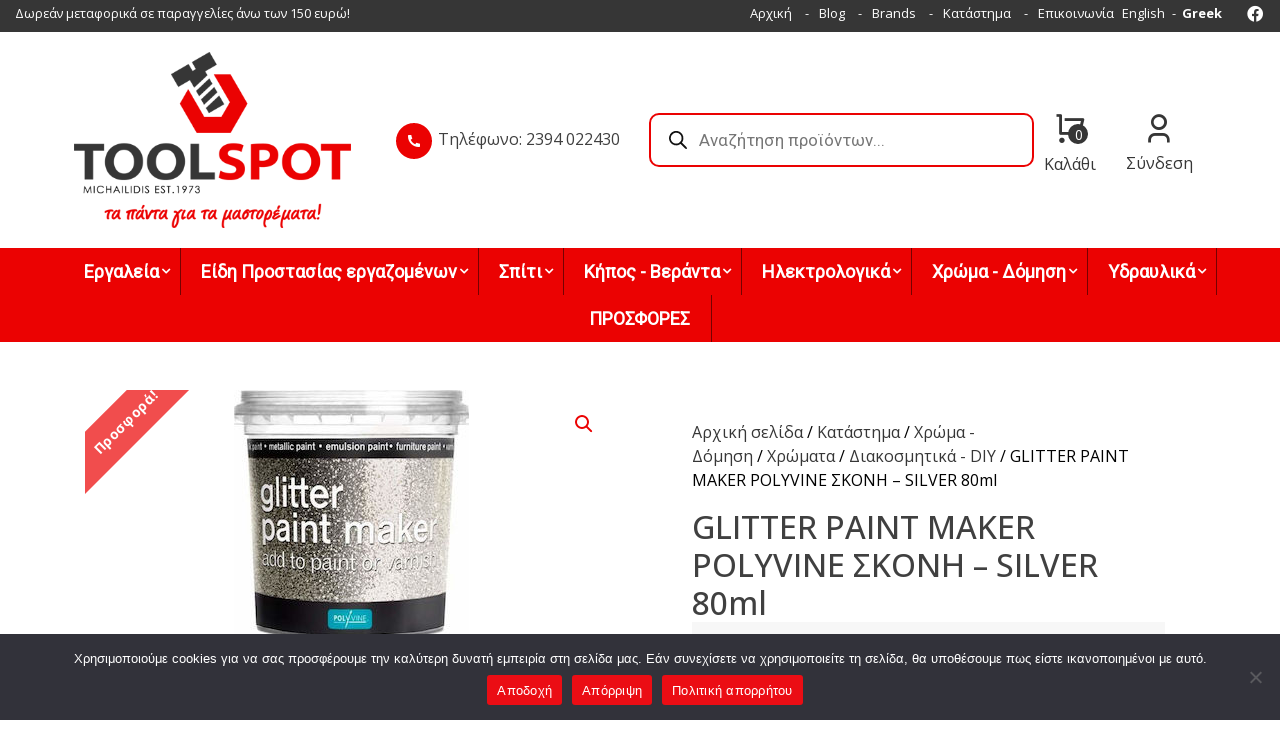

--- FILE ---
content_type: text/html; charset=UTF-8
request_url: https://toolspot.gr/shop/%CF%87%CF%81%CF%8E%CE%BC%CE%B1-%CE%B4%CF%8C%CE%BC%CE%B7%CF%83%CE%B7/%CF%87%CF%81%CF%8E%CE%BC%CE%B1%CF%84%CE%B1/%CE%B4%CE%B9%CE%B1%CE%BA%CE%BF%CF%83%CE%BC%CE%B7%CF%84%CE%B9%CE%BA%CE%AC-diy/glitter-paint-maker-polyvine-%CF%83%CE%BA%CE%BF%CE%BD%CE%B7-silver-80ml-4/
body_size: 37923
content:
<!doctype html>
<html lang="el">
<head>
	<meta charset="UTF-8">
	<meta name="viewport" content="width=device-width, initial-scale=1">
	<link rel="profile" href="https://gmpg.org/xfn/11">

	<meta name='robots' content='index, follow, max-image-preview:large, max-snippet:-1, max-video-preview:-1' />

	<!-- This site is optimized with the Yoast SEO plugin v24.0 - https://yoast.com/wordpress/plugins/seo/ -->
	<link media="all" href="https://toolspot.gr/wp-content/cache/autoptimize/css/autoptimize_81e440ac2e2e6a64125d939e024675b8.css" rel="stylesheet"><link media="only screen and (max-width: 768px)" href="https://toolspot.gr/wp-content/cache/autoptimize/css/autoptimize_ea9c6db0fbfc66300557051dc6572ca4.css" rel="stylesheet"><title>GLITTER PAINT MAKER POLYVINE ΣΚΟΝΗ - SILVER 80ml - Toolspot</title>
	<link rel="canonical" href="https://toolspot.gr/shop/χρώμα-δόμηση/χρώματα/διακοσμητικά-diy/glitter-paint-maker-polyvine-σκονη-silver-80ml-4/" />
	<meta property="og:locale" content="el_GR" />
	<meta property="og:type" content="article" />
	<meta property="og:title" content="GLITTER PAINT MAKER POLYVINE ΣΚΟΝΗ - SILVER 80ml - Toolspot" />
	<meta property="og:description" content="GLITTER PAINT MAKER POLYVINE ΣΚΟΝΗ - SILVER 80ml" />
	<meta property="og:url" content="https://toolspot.gr/shop/χρώμα-δόμηση/χρώματα/διακοσμητικά-diy/glitter-paint-maker-polyvine-σκονη-silver-80ml-4/" />
	<meta property="og:site_name" content="Toolspot" />
	<meta property="article:modified_time" content="2026-01-24T08:48:46+00:00" />
	<meta property="og:image" content="https://toolspot.gr/wp-content/uploads/2021/10/large_20200512123421_polyvine_chroma_technotropias_glitter_paint_maker_0_075kg_asimi.jpeg" />
	<meta property="og:image:width" content="235" />
	<meta property="og:image:height" content="250" />
	<meta property="og:image:type" content="image/jpeg" />
	<meta name="twitter:card" content="summary_large_image" />
	<script type="application/ld+json" class="yoast-schema-graph">{"@context":"https://schema.org","@graph":[{"@type":["WebPage","ItemPage"],"@id":"https://toolspot.gr/shop/%cf%87%cf%81%cf%8e%ce%bc%ce%b1-%ce%b4%cf%8c%ce%bc%ce%b7%cf%83%ce%b7/%cf%87%cf%81%cf%8e%ce%bc%ce%b1%cf%84%ce%b1/%ce%b4%ce%b9%ce%b1%ce%ba%ce%bf%cf%83%ce%bc%ce%b7%cf%84%ce%b9%ce%ba%ce%ac-diy/glitter-paint-maker-polyvine-%cf%83%ce%ba%ce%bf%ce%bd%ce%b7-silver-80ml-4/","url":"https://toolspot.gr/shop/%cf%87%cf%81%cf%8e%ce%bc%ce%b1-%ce%b4%cf%8c%ce%bc%ce%b7%cf%83%ce%b7/%cf%87%cf%81%cf%8e%ce%bc%ce%b1%cf%84%ce%b1/%ce%b4%ce%b9%ce%b1%ce%ba%ce%bf%cf%83%ce%bc%ce%b7%cf%84%ce%b9%ce%ba%ce%ac-diy/glitter-paint-maker-polyvine-%cf%83%ce%ba%ce%bf%ce%bd%ce%b7-silver-80ml-4/","name":"GLITTER PAINT MAKER POLYVINE ΣΚΟΝΗ - SILVER 80ml - Toolspot","isPartOf":{"@id":"https://toolspot.gr/#website"},"primaryImageOfPage":{"@id":"https://toolspot.gr/shop/%cf%87%cf%81%cf%8e%ce%bc%ce%b1-%ce%b4%cf%8c%ce%bc%ce%b7%cf%83%ce%b7/%cf%87%cf%81%cf%8e%ce%bc%ce%b1%cf%84%ce%b1/%ce%b4%ce%b9%ce%b1%ce%ba%ce%bf%cf%83%ce%bc%ce%b7%cf%84%ce%b9%ce%ba%ce%ac-diy/glitter-paint-maker-polyvine-%cf%83%ce%ba%ce%bf%ce%bd%ce%b7-silver-80ml-4/#primaryimage"},"image":{"@id":"https://toolspot.gr/shop/%cf%87%cf%81%cf%8e%ce%bc%ce%b1-%ce%b4%cf%8c%ce%bc%ce%b7%cf%83%ce%b7/%cf%87%cf%81%cf%8e%ce%bc%ce%b1%cf%84%ce%b1/%ce%b4%ce%b9%ce%b1%ce%ba%ce%bf%cf%83%ce%bc%ce%b7%cf%84%ce%b9%ce%ba%ce%ac-diy/glitter-paint-maker-polyvine-%cf%83%ce%ba%ce%bf%ce%bd%ce%b7-silver-80ml-4/#primaryimage"},"thumbnailUrl":"https://toolspot.gr/wp-content/uploads/2021/10/large_20200512123421_polyvine_chroma_technotropias_glitter_paint_maker_0_075kg_asimi.jpeg","datePublished":"2022-06-29T11:46:18+00:00","dateModified":"2026-01-24T08:48:46+00:00","breadcrumb":{"@id":"https://toolspot.gr/shop/%cf%87%cf%81%cf%8e%ce%bc%ce%b1-%ce%b4%cf%8c%ce%bc%ce%b7%cf%83%ce%b7/%cf%87%cf%81%cf%8e%ce%bc%ce%b1%cf%84%ce%b1/%ce%b4%ce%b9%ce%b1%ce%ba%ce%bf%cf%83%ce%bc%ce%b7%cf%84%ce%b9%ce%ba%ce%ac-diy/glitter-paint-maker-polyvine-%cf%83%ce%ba%ce%bf%ce%bd%ce%b7-silver-80ml-4/#breadcrumb"},"inLanguage":"el","potentialAction":[{"@type":"ReadAction","target":["https://toolspot.gr/shop/%cf%87%cf%81%cf%8e%ce%bc%ce%b1-%ce%b4%cf%8c%ce%bc%ce%b7%cf%83%ce%b7/%cf%87%cf%81%cf%8e%ce%bc%ce%b1%cf%84%ce%b1/%ce%b4%ce%b9%ce%b1%ce%ba%ce%bf%cf%83%ce%bc%ce%b7%cf%84%ce%b9%ce%ba%ce%ac-diy/glitter-paint-maker-polyvine-%cf%83%ce%ba%ce%bf%ce%bd%ce%b7-silver-80ml-4/"]}]},{"@type":"ImageObject","inLanguage":"el","@id":"https://toolspot.gr/shop/%cf%87%cf%81%cf%8e%ce%bc%ce%b1-%ce%b4%cf%8c%ce%bc%ce%b7%cf%83%ce%b7/%cf%87%cf%81%cf%8e%ce%bc%ce%b1%cf%84%ce%b1/%ce%b4%ce%b9%ce%b1%ce%ba%ce%bf%cf%83%ce%bc%ce%b7%cf%84%ce%b9%ce%ba%ce%ac-diy/glitter-paint-maker-polyvine-%cf%83%ce%ba%ce%bf%ce%bd%ce%b7-silver-80ml-4/#primaryimage","url":"https://toolspot.gr/wp-content/uploads/2021/10/large_20200512123421_polyvine_chroma_technotropias_glitter_paint_maker_0_075kg_asimi.jpeg","contentUrl":"https://toolspot.gr/wp-content/uploads/2021/10/large_20200512123421_polyvine_chroma_technotropias_glitter_paint_maker_0_075kg_asimi.jpeg","width":235,"height":250,"caption":"1400007 &#8211; GLITTER PAINT MAKER POLYVINE ΣΚΟΝΗ &#8211; SILVER 80ml"},{"@type":"BreadcrumbList","@id":"https://toolspot.gr/shop/%cf%87%cf%81%cf%8e%ce%bc%ce%b1-%ce%b4%cf%8c%ce%bc%ce%b7%cf%83%ce%b7/%cf%87%cf%81%cf%8e%ce%bc%ce%b1%cf%84%ce%b1/%ce%b4%ce%b9%ce%b1%ce%ba%ce%bf%cf%83%ce%bc%ce%b7%cf%84%ce%b9%ce%ba%ce%ac-diy/glitter-paint-maker-polyvine-%cf%83%ce%ba%ce%bf%ce%bd%ce%b7-silver-80ml-4/#breadcrumb","itemListElement":[{"@type":"ListItem","position":1,"name":"Αρχική","item":"https://toolspot.gr/"},{"@type":"ListItem","position":2,"name":"Κατάστημα","item":"https://toolspot.gr/shop/"},{"@type":"ListItem","position":3,"name":"GLITTER PAINT MAKER POLYVINE ΣΚΟΝΗ &#8211; SILVER 80ml"}]},{"@type":"WebSite","@id":"https://toolspot.gr/#website","url":"https://toolspot.gr/","name":"Toolspot","description":"","publisher":{"@id":"https://toolspot.gr/#organization"},"potentialAction":[{"@type":"SearchAction","target":{"@type":"EntryPoint","urlTemplate":"https://toolspot.gr/?s={search_term_string}"},"query-input":{"@type":"PropertyValueSpecification","valueRequired":true,"valueName":"search_term_string"}}],"inLanguage":"el"},{"@type":"Organization","@id":"https://toolspot.gr/#organization","name":"Toolspot","url":"https://toolspot.gr/","logo":{"@type":"ImageObject","inLanguage":"el","@id":"https://toolspot.gr/#/schema/logo/image/","url":"https://toolspot.gr/wp-content/uploads/2021/11/Logo-Toolspot-2.png","contentUrl":"https://toolspot.gr/wp-content/uploads/2021/11/Logo-Toolspot-2.png","width":400,"height":254,"caption":"Toolspot"},"image":{"@id":"https://toolspot.gr/#/schema/logo/image/"}}]}</script>
	<!-- / Yoast SEO plugin. -->


<link rel='dns-prefetch' href='//fonts.googleapis.com' />
<link rel="alternate" type="application/rss+xml" title="Ροή RSS &raquo; Toolspot" href="https://toolspot.gr/feed/" />
<link rel="alternate" type="application/rss+xml" title="Ροή Σχολίων &raquo; Toolspot" href="https://toolspot.gr/comments/feed/" />
<link rel="alternate" title="oEmbed (JSON)" type="application/json+oembed" href="https://toolspot.gr/wp-json/oembed/1.0/embed?url=https%3A%2F%2Ftoolspot.gr%2Fshop%2F%25cf%2587%25cf%2581%25cf%258e%25ce%25bc%25ce%25b1-%25ce%25b4%25cf%258c%25ce%25bc%25ce%25b7%25cf%2583%25ce%25b7%2F%25cf%2587%25cf%2581%25cf%258e%25ce%25bc%25ce%25b1%25cf%2584%25ce%25b1%2F%25ce%25b4%25ce%25b9%25ce%25b1%25ce%25ba%25ce%25bf%25cf%2583%25ce%25bc%25ce%25b7%25cf%2584%25ce%25b9%25ce%25ba%25ce%25ac-diy%2Fglitter-paint-maker-polyvine-%25cf%2583%25ce%25ba%25ce%25bf%25ce%25bd%25ce%25b7-silver-80ml-4%2F" />
<link rel="alternate" title="oEmbed (XML)" type="text/xml+oembed" href="https://toolspot.gr/wp-json/oembed/1.0/embed?url=https%3A%2F%2Ftoolspot.gr%2Fshop%2F%25cf%2587%25cf%2581%25cf%258e%25ce%25bc%25ce%25b1-%25ce%25b4%25cf%258c%25ce%25bc%25ce%25b7%25cf%2583%25ce%25b7%2F%25cf%2587%25cf%2581%25cf%258e%25ce%25bc%25ce%25b1%25cf%2584%25ce%25b1%2F%25ce%25b4%25ce%25b9%25ce%25b1%25ce%25ba%25ce%25bf%25cf%2583%25ce%25bc%25ce%25b7%25cf%2584%25ce%25b9%25ce%25ba%25ce%25ac-diy%2Fglitter-paint-maker-polyvine-%25cf%2583%25ce%25ba%25ce%25bf%25ce%25bd%25ce%25b7-silver-80ml-4%2F&#038;format=xml" />
<style id='wp-img-auto-sizes-contain-inline-css'>
img:is([sizes=auto i],[sizes^="auto," i]){contain-intrinsic-size:3000px 1500px}
/*# sourceURL=wp-img-auto-sizes-contain-inline-css */
</style>
<style id='wp-emoji-styles-inline-css'>

	img.wp-smiley, img.emoji {
		display: inline !important;
		border: none !important;
		box-shadow: none !important;
		height: 1em !important;
		width: 1em !important;
		margin: 0 0.07em !important;
		vertical-align: -0.1em !important;
		background: none !important;
		padding: 0 !important;
	}
/*# sourceURL=wp-emoji-styles-inline-css */
</style>


<style id='global-styles-inline-css'>
:root{--wp--preset--aspect-ratio--square: 1;--wp--preset--aspect-ratio--4-3: 4/3;--wp--preset--aspect-ratio--3-4: 3/4;--wp--preset--aspect-ratio--3-2: 3/2;--wp--preset--aspect-ratio--2-3: 2/3;--wp--preset--aspect-ratio--16-9: 16/9;--wp--preset--aspect-ratio--9-16: 9/16;--wp--preset--color--black: #000000;--wp--preset--color--cyan-bluish-gray: #abb8c3;--wp--preset--color--white: #ffffff;--wp--preset--color--pale-pink: #f78da7;--wp--preset--color--vivid-red: #cf2e2e;--wp--preset--color--luminous-vivid-orange: #ff6900;--wp--preset--color--luminous-vivid-amber: #fcb900;--wp--preset--color--light-green-cyan: #7bdcb5;--wp--preset--color--vivid-green-cyan: #00d084;--wp--preset--color--pale-cyan-blue: #8ed1fc;--wp--preset--color--vivid-cyan-blue: #0693e3;--wp--preset--color--vivid-purple: #9b51e0;--wp--preset--gradient--vivid-cyan-blue-to-vivid-purple: linear-gradient(135deg,rgb(6,147,227) 0%,rgb(155,81,224) 100%);--wp--preset--gradient--light-green-cyan-to-vivid-green-cyan: linear-gradient(135deg,rgb(122,220,180) 0%,rgb(0,208,130) 100%);--wp--preset--gradient--luminous-vivid-amber-to-luminous-vivid-orange: linear-gradient(135deg,rgb(252,185,0) 0%,rgb(255,105,0) 100%);--wp--preset--gradient--luminous-vivid-orange-to-vivid-red: linear-gradient(135deg,rgb(255,105,0) 0%,rgb(207,46,46) 100%);--wp--preset--gradient--very-light-gray-to-cyan-bluish-gray: linear-gradient(135deg,rgb(238,238,238) 0%,rgb(169,184,195) 100%);--wp--preset--gradient--cool-to-warm-spectrum: linear-gradient(135deg,rgb(74,234,220) 0%,rgb(151,120,209) 20%,rgb(207,42,186) 40%,rgb(238,44,130) 60%,rgb(251,105,98) 80%,rgb(254,248,76) 100%);--wp--preset--gradient--blush-light-purple: linear-gradient(135deg,rgb(255,206,236) 0%,rgb(152,150,240) 100%);--wp--preset--gradient--blush-bordeaux: linear-gradient(135deg,rgb(254,205,165) 0%,rgb(254,45,45) 50%,rgb(107,0,62) 100%);--wp--preset--gradient--luminous-dusk: linear-gradient(135deg,rgb(255,203,112) 0%,rgb(199,81,192) 50%,rgb(65,88,208) 100%);--wp--preset--gradient--pale-ocean: linear-gradient(135deg,rgb(255,245,203) 0%,rgb(182,227,212) 50%,rgb(51,167,181) 100%);--wp--preset--gradient--electric-grass: linear-gradient(135deg,rgb(202,248,128) 0%,rgb(113,206,126) 100%);--wp--preset--gradient--midnight: linear-gradient(135deg,rgb(2,3,129) 0%,rgb(40,116,252) 100%);--wp--preset--font-size--small: 13px;--wp--preset--font-size--medium: 20px;--wp--preset--font-size--large: 36px;--wp--preset--font-size--x-large: 42px;--wp--preset--font-family--inter: "Inter", sans-serif;--wp--preset--font-family--cardo: Cardo;--wp--preset--spacing--20: 0.44rem;--wp--preset--spacing--30: 0.67rem;--wp--preset--spacing--40: 1rem;--wp--preset--spacing--50: 1.5rem;--wp--preset--spacing--60: 2.25rem;--wp--preset--spacing--70: 3.38rem;--wp--preset--spacing--80: 5.06rem;--wp--preset--shadow--natural: 6px 6px 9px rgba(0, 0, 0, 0.2);--wp--preset--shadow--deep: 12px 12px 50px rgba(0, 0, 0, 0.4);--wp--preset--shadow--sharp: 6px 6px 0px rgba(0, 0, 0, 0.2);--wp--preset--shadow--outlined: 6px 6px 0px -3px rgb(255, 255, 255), 6px 6px rgb(0, 0, 0);--wp--preset--shadow--crisp: 6px 6px 0px rgb(0, 0, 0);}:where(.is-layout-flex){gap: 0.5em;}:where(.is-layout-grid){gap: 0.5em;}body .is-layout-flex{display: flex;}.is-layout-flex{flex-wrap: wrap;align-items: center;}.is-layout-flex > :is(*, div){margin: 0;}body .is-layout-grid{display: grid;}.is-layout-grid > :is(*, div){margin: 0;}:where(.wp-block-columns.is-layout-flex){gap: 2em;}:where(.wp-block-columns.is-layout-grid){gap: 2em;}:where(.wp-block-post-template.is-layout-flex){gap: 1.25em;}:where(.wp-block-post-template.is-layout-grid){gap: 1.25em;}.has-black-color{color: var(--wp--preset--color--black) !important;}.has-cyan-bluish-gray-color{color: var(--wp--preset--color--cyan-bluish-gray) !important;}.has-white-color{color: var(--wp--preset--color--white) !important;}.has-pale-pink-color{color: var(--wp--preset--color--pale-pink) !important;}.has-vivid-red-color{color: var(--wp--preset--color--vivid-red) !important;}.has-luminous-vivid-orange-color{color: var(--wp--preset--color--luminous-vivid-orange) !important;}.has-luminous-vivid-amber-color{color: var(--wp--preset--color--luminous-vivid-amber) !important;}.has-light-green-cyan-color{color: var(--wp--preset--color--light-green-cyan) !important;}.has-vivid-green-cyan-color{color: var(--wp--preset--color--vivid-green-cyan) !important;}.has-pale-cyan-blue-color{color: var(--wp--preset--color--pale-cyan-blue) !important;}.has-vivid-cyan-blue-color{color: var(--wp--preset--color--vivid-cyan-blue) !important;}.has-vivid-purple-color{color: var(--wp--preset--color--vivid-purple) !important;}.has-black-background-color{background-color: var(--wp--preset--color--black) !important;}.has-cyan-bluish-gray-background-color{background-color: var(--wp--preset--color--cyan-bluish-gray) !important;}.has-white-background-color{background-color: var(--wp--preset--color--white) !important;}.has-pale-pink-background-color{background-color: var(--wp--preset--color--pale-pink) !important;}.has-vivid-red-background-color{background-color: var(--wp--preset--color--vivid-red) !important;}.has-luminous-vivid-orange-background-color{background-color: var(--wp--preset--color--luminous-vivid-orange) !important;}.has-luminous-vivid-amber-background-color{background-color: var(--wp--preset--color--luminous-vivid-amber) !important;}.has-light-green-cyan-background-color{background-color: var(--wp--preset--color--light-green-cyan) !important;}.has-vivid-green-cyan-background-color{background-color: var(--wp--preset--color--vivid-green-cyan) !important;}.has-pale-cyan-blue-background-color{background-color: var(--wp--preset--color--pale-cyan-blue) !important;}.has-vivid-cyan-blue-background-color{background-color: var(--wp--preset--color--vivid-cyan-blue) !important;}.has-vivid-purple-background-color{background-color: var(--wp--preset--color--vivid-purple) !important;}.has-black-border-color{border-color: var(--wp--preset--color--black) !important;}.has-cyan-bluish-gray-border-color{border-color: var(--wp--preset--color--cyan-bluish-gray) !important;}.has-white-border-color{border-color: var(--wp--preset--color--white) !important;}.has-pale-pink-border-color{border-color: var(--wp--preset--color--pale-pink) !important;}.has-vivid-red-border-color{border-color: var(--wp--preset--color--vivid-red) !important;}.has-luminous-vivid-orange-border-color{border-color: var(--wp--preset--color--luminous-vivid-orange) !important;}.has-luminous-vivid-amber-border-color{border-color: var(--wp--preset--color--luminous-vivid-amber) !important;}.has-light-green-cyan-border-color{border-color: var(--wp--preset--color--light-green-cyan) !important;}.has-vivid-green-cyan-border-color{border-color: var(--wp--preset--color--vivid-green-cyan) !important;}.has-pale-cyan-blue-border-color{border-color: var(--wp--preset--color--pale-cyan-blue) !important;}.has-vivid-cyan-blue-border-color{border-color: var(--wp--preset--color--vivid-cyan-blue) !important;}.has-vivid-purple-border-color{border-color: var(--wp--preset--color--vivid-purple) !important;}.has-vivid-cyan-blue-to-vivid-purple-gradient-background{background: var(--wp--preset--gradient--vivid-cyan-blue-to-vivid-purple) !important;}.has-light-green-cyan-to-vivid-green-cyan-gradient-background{background: var(--wp--preset--gradient--light-green-cyan-to-vivid-green-cyan) !important;}.has-luminous-vivid-amber-to-luminous-vivid-orange-gradient-background{background: var(--wp--preset--gradient--luminous-vivid-amber-to-luminous-vivid-orange) !important;}.has-luminous-vivid-orange-to-vivid-red-gradient-background{background: var(--wp--preset--gradient--luminous-vivid-orange-to-vivid-red) !important;}.has-very-light-gray-to-cyan-bluish-gray-gradient-background{background: var(--wp--preset--gradient--very-light-gray-to-cyan-bluish-gray) !important;}.has-cool-to-warm-spectrum-gradient-background{background: var(--wp--preset--gradient--cool-to-warm-spectrum) !important;}.has-blush-light-purple-gradient-background{background: var(--wp--preset--gradient--blush-light-purple) !important;}.has-blush-bordeaux-gradient-background{background: var(--wp--preset--gradient--blush-bordeaux) !important;}.has-luminous-dusk-gradient-background{background: var(--wp--preset--gradient--luminous-dusk) !important;}.has-pale-ocean-gradient-background{background: var(--wp--preset--gradient--pale-ocean) !important;}.has-electric-grass-gradient-background{background: var(--wp--preset--gradient--electric-grass) !important;}.has-midnight-gradient-background{background: var(--wp--preset--gradient--midnight) !important;}.has-small-font-size{font-size: var(--wp--preset--font-size--small) !important;}.has-medium-font-size{font-size: var(--wp--preset--font-size--medium) !important;}.has-large-font-size{font-size: var(--wp--preset--font-size--large) !important;}.has-x-large-font-size{font-size: var(--wp--preset--font-size--x-large) !important;}
/*# sourceURL=global-styles-inline-css */
</style>

<style id='classic-theme-styles-inline-css'>
/*! This file is auto-generated */
.wp-block-button__link{color:#fff;background-color:#32373c;border-radius:9999px;box-shadow:none;text-decoration:none;padding:calc(.667em + 2px) calc(1.333em + 2px);font-size:1.125em}.wp-block-file__button{background:#32373c;color:#fff;text-decoration:none}
/*# sourceURL=/wp-includes/css/classic-themes.min.css */
</style>




<link rel='stylesheet' id='wpmm-google-fonts-style-css' href='//fonts.googleapis.com/css?family=Open+Sans%3A400%2C300%2C300italic%2C400italic%2C600%2C600italic%2C700&#038;ver=b72cec9c90f4a1d1ae4fcf61930839ac' media='all' />


<link rel='stylesheet' id='dashicons-css' href='https://toolspot.gr/wp-includes/css/dashicons.min.css?ver=b72cec9c90f4a1d1ae4fcf61930839ac' media='all' />
<style id='dashicons-inline-css'>
[data-font="Dashicons"]:before {font-family: 'Dashicons' !important;content: attr(data-icon) !important;speak: none !important;font-weight: normal !important;font-variant: normal !important;text-transform: none !important;line-height: 1 !important;font-style: normal !important;-webkit-font-smoothing: antialiased !important;-moz-osx-font-smoothing: grayscale !important;}
/*# sourceURL=dashicons-inline-css */
</style>









<style id='woocommerce-inline-inline-css'>
.woocommerce form .form-row .required { visibility: visible; }
/*# sourceURL=woocommerce-inline-inline-css */
</style>

<style id='yith-quick-view-inline-css'>

				#yith-quick-view-modal .yith-wcqv-main{background:#ffffff;}
				#yith-quick-view-close{color:#cdcdcd;}
				#yith-quick-view-close:hover{color:#ff0000;}
/*# sourceURL=yith-quick-view-inline-css */
</style>








<style id='whcommerce-woocommerce-style-inline-css'>
@font-face {
			font-family: "star";
			src: url("https://toolspot.gr/wp-content/plugins/woocommerce/assets/fonts/star.eot");
			src: url("https://toolspot.gr/wp-content/plugins/woocommerce/assets/fonts/star.eot?#iefix") format("embedded-opentype"),
				url("https://toolspot.gr/wp-content/plugins/woocommerce/assets/fonts/star.woff") format("woff"),
				url("https://toolspot.gr/wp-content/plugins/woocommerce/assets/fonts/star.ttf") format("truetype"),
				url("https://toolspot.gr/wp-content/plugins/woocommerce/assets/fonts/star.svg#star") format("svg");
			font-weight: normal;
			font-style: normal;
		}
/*# sourceURL=whcommerce-woocommerce-style-inline-css */
</style>

<link rel='stylesheet' id='toolspot-google-open-sans-css' href='https://fonts.googleapis.com/css2?family=Open+Sans%3Awght%40300%3B400%3B500%3B700%3B900&#038;display=swap&#038;ver=b72cec9c90f4a1d1ae4fcf61930839ac' media='all' />
<link rel='stylesheet' id='toolspot-google-roboto-slab-css' href='https://fonts.googleapis.com/css2?family=Roboto+Slab%3Awght%40300%3B400%3B500%3B600%3B700&#038;display=swap&#038;ver=b72cec9c90f4a1d1ae4fcf61930839ac' media='all' />


<!--n2css--><!--n2js--><script src="https://toolspot.gr/wp-includes/js/jquery/jquery.min.js?ver=3.7.1" id="jquery-core-js"></script>

<script id="wp_megamenu-frontend_scripts-js-extra">
var wp_megamenu_params = {"wpmm_mobile_toggle_option":"toggle_standard","wpmm_event_behavior":"click_submenu","wpmm_ajaxurl":"https://toolspot.gr/wp-admin/admin-ajax.php","wpmm_ajax_nonce":"a2fc146364","check_woocommerce_enabled":"true","wpmm_mlabel_animation_type":"none","wpmm_animation_delay":"","wpmm_animation_duration":"","wpmm_animation_iteration_count":"1","enable_mobile":"1"};
//# sourceURL=wp_megamenu-frontend_scripts-js-extra
</script>

<script id="cookie-notice-front-js-before">
var cnArgs = {"ajaxUrl":"https:\/\/toolspot.gr\/wp-admin\/admin-ajax.php","nonce":"5b995e4073","hideEffect":"fade","position":"bottom","onScroll":false,"onScrollOffset":100,"onClick":false,"cookieName":"cookie_notice_accepted","cookieTime":2592000,"cookieTimeRejected":2592000,"globalCookie":false,"redirection":true,"cache":true,"revokeCookies":false,"revokeCookiesOpt":"automatic"};

//# sourceURL=cookie-notice-front-js-before
</script>

<script id="sbtt-scripts-js-extra">
var sbttback = {"sbttimg":"https://toolspot.gr/wp-content/plugins/simple-back-to-top/images/backtotop.png"};
//# sourceURL=sbtt-scripts-js-extra
</script>



<script id="wc-add-to-cart-js-extra">
var wc_add_to_cart_params = {"ajax_url":"/wp-admin/admin-ajax.php","wc_ajax_url":"/?wc-ajax=%%endpoint%%","i18n_view_cart":"\u039a\u03b1\u03bb\u03ac\u03b8\u03b9","cart_url":"https://toolspot.gr/cart/","is_cart":"","cart_redirect_after_add":"no"};
//# sourceURL=wc-add-to-cart-js-extra
</script>





<script id="wc-single-product-js-extra">
var wc_single_product_params = {"i18n_required_rating_text":"\u03a0\u03b1\u03c1\u03b1\u03ba\u03b1\u03bb\u03bf\u03cd\u03bc\u03b5, \u03b5\u03c0\u03b9\u03bb\u03ad\u03be\u03c4\u03b5 \u03bc\u03af\u03b1 \u03b2\u03b1\u03b8\u03bc\u03bf\u03bb\u03bf\u03b3\u03af\u03b1","review_rating_required":"yes","flexslider":{"rtl":false,"animation":"slide","smoothHeight":true,"directionNav":false,"controlNav":"thumbnails","slideshow":false,"animationSpeed":500,"animationLoop":false,"allowOneSlide":false},"zoom_enabled":"1","zoom_options":[],"photoswipe_enabled":"1","photoswipe_options":{"shareEl":false,"closeOnScroll":false,"history":false,"hideAnimationDuration":0,"showAnimationDuration":0},"flexslider_enabled":"1"};
//# sourceURL=wc-single-product-js-extra
</script>


<script id="woocommerce-js-extra">
var woocommerce_params = {"ajax_url":"/wp-admin/admin-ajax.php","wc_ajax_url":"/?wc-ajax=%%endpoint%%"};
//# sourceURL=woocommerce-js-extra
</script>

<link rel="https://api.w.org/" href="https://toolspot.gr/wp-json/" /><link rel="alternate" title="JSON" type="application/json" href="https://toolspot.gr/wp-json/wp/v2/product/32428" /><link rel="EditURI" type="application/rsd+xml" title="RSD" href="https://toolspot.gr/xmlrpc.php?rsd" />

<link rel='shortlink' href='https://toolspot.gr/?p=32428' />
<style type='text/css'>                .wp-megamenu-main-wrapper .wpmm-mega-menu-icon{
                font-size: 13px;
                }
                </style>		<style>
			.dgwt-wcas-ico-magnifier,.dgwt-wcas-ico-magnifier-handler{max-width:20px}.dgwt-wcas-search-wrapp .dgwt-wcas-sf-wrapp input[type=search].dgwt-wcas-search-input,.dgwt-wcas-search-wrapp .dgwt-wcas-sf-wrapp input[type=search].dgwt-wcas-search-input:hover,.dgwt-wcas-search-wrapp .dgwt-wcas-sf-wrapp input[type=search].dgwt-wcas-search-input:focus{background-color:#fff;color:#363636;border-color:#eb0202}.dgwt-wcas-sf-wrapp input[type=search].dgwt-wcas-search-input::placeholder{color:#363636;opacity:.3}.dgwt-wcas-sf-wrapp input[type=search].dgwt-wcas-search-input::-webkit-input-placeholder{color:#363636;opacity:.3}.dgwt-wcas-sf-wrapp input[type=search].dgwt-wcas-search-input:-moz-placeholder{color:#363636;opacity:.3}.dgwt-wcas-sf-wrapp input[type=search].dgwt-wcas-search-input::-moz-placeholder{color:#363636;opacity:.3}.dgwt-wcas-sf-wrapp input[type=search].dgwt-wcas-search-input:-ms-input-placeholder{color:#363636}.dgwt-wcas-no-submit.dgwt-wcas-search-wrapp .dgwt-wcas-ico-magnifier path,.dgwt-wcas-search-wrapp .dgwt-wcas-close path{fill:#363636}.dgwt-wcas-loader-circular-path{stroke:#363636}.dgwt-wcas-preloader{opacity:.6}		</style>
			<link rel="apple-touch-icon" sizes="180x180" href="https://toolspot.gr/wp-content/themes/toolspot/images/favicons/apple-touch-icon.png">
	<link rel="icon" type="image/png" sizes="32x32" href="https://toolspot.gr/wp-content/themes/toolspot/images/favicons/favicon-32x32.png">
	<link rel="icon" type="image/png" sizes="16x16" href="https://toolspot.gr/wp-content/themes/toolspot/images/favicons/favicon-16x16.png">
	<link rel="manifest" href="https://toolspot.gr/wp-content/themes/toolspot/images/favicons/images/site.webmanifest">
	<link rel="mask-icon" href="https://toolspot.gr/wp-content/themes/toolspot/images/favicons/safari-pinned-tab.svg" color="#5bbad5">
	<link rel="shortcut icon" href="https://toolspot.gr/wp-content/themes/toolspot/images/favicons/favicon.ico">
	<meta name="msapplication-TileColor" content="#ffffff">
	<meta name="msapplication-config" content="https://toolspot.gr/wp-content/themes/toolspot/images/favicons/browserconfig.xml">
	<meta name="theme-color" content="#ffffff">
		<noscript><style>.woocommerce-product-gallery{ opacity: 1 !important; }</style></noscript>
	<meta name="generator" content="Elementor 3.21.8; features: e_optimized_assets_loading, additional_custom_breakpoints; settings: css_print_method-external, google_font-enabled, font_display-auto">
		<style type="text/css">
					.site-title,
			.site-description {
				position: absolute;
				clip: rect(1px, 1px, 1px, 1px);
				}
					</style>
		<style class='wp-fonts-local'>
@font-face{font-family:Inter;font-style:normal;font-weight:300 900;font-display:fallback;src:url('https://toolspot.gr/wp-content/plugins/woocommerce/assets/fonts/Inter-VariableFont_slnt,wght.woff2') format('woff2');font-stretch:normal;}
@font-face{font-family:Cardo;font-style:normal;font-weight:400;font-display:fallback;src:url('https://toolspot.gr/wp-content/plugins/woocommerce/assets/fonts/cardo_normal_400.woff2') format('woff2');}
</style>
<link rel='stylesheet' id='edn-google-fonts0-css' href='//fonts.googleapis.com/css?family=Roboto&#038;ver=ap-mega-menu' media='all' />
<link rel='stylesheet' id='edn-google-fonts-style-css-css' href='//fonts.googleapis.com/css?family=Roboto&#038;ver=ap-mega-menu' media='all' />
<link rel='stylesheet' id='edn-google-fonts-style2-css-css' href='//fonts.googleapis.com/css?family=Roboto&#038;ver=ap-mega-menu' media='all' />
<link rel='stylesheet' id='edn-google-fonts-style3-css-css' href='//fonts.googleapis.com/css?family=Roboto&#038;ver=ap-mega-menu' media='all' />
<link rel='stylesheet' id='edn-google-fonts-style4-css-css' href='//fonts.googleapis.com/css?family=Roboto&#038;ver=ap-mega-menu' media='all' />
<link rel='stylesheet' id='edn-google-fonts-style5-css-css' href='//fonts.googleapis.com/css?family=Roboto&#038;ver=ap-mega-menu' media='all' />
</head>

<body class="wp-singular product-template-default single single-product postid-32428 wp-custom-logo wp-theme-whcommerce wp-child-theme-toolspot theme-whcommerce cookies-not-set woocommerce woocommerce-page woocommerce-no-js woocommerce-active elementor-default elementor-kit-59">
<div id="page" class="site">
	<a class="skip-link screen-reader-text" href="#primary">Skip to content</a>
	<div class="widget woocommerce widget_shopping_cart"><div class="widget_shopping_cart_content"></div></div>	<header id="masthead" class="site-header">
		<div class="container-fluid top-bar-container">
			<div class="row top-bar">
					<div class="col-12 col-md-12 col-lg-6 col-xl-6 text-center text-lg-left my-1"><section id="text-3" class="widget widget_text">			<div class="textwidget"><p>Δωρεάν μεταφορικά σε παραγγελίες άνω των 150 ευρώ!</p>
</div>
		</section></div>
					<div class="col-12 col-md-12 col-lg-6 col-xl-6 d-none d-sm-flex justify-content-center justify-content-lg-end my-1">
						<div class="float-left"><section id="nav_menu-2" class="widget widget_nav_menu"><div class="menu-top-menu-container"><ul id="menu-top-menu" class="menu"><li id="menu-item-1327" class="menu-item menu-item-type-post_type menu-item-object-page menu-item-home menu-item-1327"><a href="https://toolspot.gr/">Αρχική</a></li>
<li id="menu-item-1067" class="menu-item menu-item-type-post_type menu-item-object-page menu-item-1067"><a href="https://toolspot.gr/blog/">Blog</a></li>
<li id="menu-item-1063" class="menu-item menu-item-type-post_type menu-item-object-page menu-item-1063"><a href="https://toolspot.gr/brands/">Brands</a></li>
<li id="menu-item-186" class="menu-item menu-item-type-post_type menu-item-object-page menu-item-186"><a href="https://toolspot.gr/%ce%ba%ce%b1%cf%84%ce%ac%cf%83%cf%84%ce%b7%ce%bc%ce%b1/">Κατάστημα</a></li>
<li id="menu-item-187" class="menu-item menu-item-type-post_type menu-item-object-page menu-item-187"><a href="https://toolspot.gr/%ce%b5%cf%80%ce%b9%ce%ba%ce%bf%ce%b9%ce%bd%cf%89%ce%bd%ce%af%ce%b1/">Επικοινωνία</a></li>
</ul></div></section></div>
						<div class="header-languages float-left mx-2"><div class="gtranslate_wrapper" id="gt-wrapper-37582819"></div></div>
						<div class="header-social float-left ml-3">
							<a title="Facebook" target="_blank" rel="noopener" href="https://www.facebook.com/paintingsandmoremichailidis"><span class="ri-facebook-circle-fill"></span><span class="screen-reader-text">Facebook</span></a>
						</div>
					</div>
					
			</div><!-- .top-bar -->
		</div><!-- .top-bar-container -->
		<div class="container-xl middle-header-container">
			<div class="row">
				<div class="site-branding col-12 col-md-12 col-lg-3 d-flex justify-content-center justify-content-lg-start">
					<div class="logo-wrapper col-6 col-sm-4 col-md-3 col-lg-12 p-1">
						<a href="https://toolspot.gr/" class="custom-logo-link" rel="home"><img fetchpriority="high" width="400" height="254" src="https://toolspot.gr/wp-content/uploads/2021/11/Logo-Toolspot-2.png" class="custom-logo" alt="GLITTER PAINT MAKER POLYVINE ΣΚΟΝΗ - SILVER 80ml" decoding="async" srcset="https://toolspot.gr/wp-content/uploads/2021/11/Logo-Toolspot-2.png 400w, https://toolspot.gr/wp-content/uploads/2021/11/Logo-Toolspot-2-300x191.png 300w" sizes="(max-width: 400px) 100vw, 400px" title="GLITTER PAINT MAKER POLYVINE ΣΚΟΝΗ - SILVER 80ml" /></a>					</div><!-- .logo-wrapper -->
											<p class="site-title"><a href="https://toolspot.gr/" rel="home">Toolspot</a></p>
									</div><!-- .site-branding -->
				<div class="phone-search col-12 col-md-12 col-lg-7 d-flex flex-wrap flex-lg-nowrap">
					<div class="col-12 col-md-12 col-lg-5 col-xl-5 d-flex justify-content-center justify-content-xl-end align-items-center">
						<div class="header-telephone"><span aria-hidden="true" class="ri-phone-fill"></span><a href="tel:+302394022430">Τηλέφωνο: 2394 022430</a></div>
					</div>
					<div class="d-flex pt-3 px-0 px-lg-1 p-lg-0 d-lg-flex col-12 col-lg-8 col-xl-8 justify-content-xl-end align-items-center">
						<div class="header-search-wrapper w-100">
							<section id="dgwt_wcas_ajax_search-3" class="widget woocommerce dgwt-wcas-widget"><div  class="dgwt-wcas-search-wrapp dgwt-wcas-has-submit woocommerce dgwt-wcas-style-pirx js-dgwt-wcas-layout-classic dgwt-wcas-layout-classic js-dgwt-wcas-mobile-overlay-disabled">
		<form class="dgwt-wcas-search-form" role="search" action="https://toolspot.gr/" method="get">
		<div class="dgwt-wcas-sf-wrapp">
						<label class="screen-reader-text"
			       for="dgwt-wcas-search-input-1">Products search</label>

			<input id="dgwt-wcas-search-input-1"
			       type="search"
			       class="dgwt-wcas-search-input"
			       name="s"
			       value=""
				   placeholder="Αναζήτηση προϊόντων..."
			       autocomplete="off"
				   			/>
			<div class="dgwt-wcas-preloader"></div>

			<div class="dgwt-wcas-voice-search"></div>

							<button type="submit"
				        aria-label="Search"
				        class="dgwt-wcas-search-submit">				<svg class="dgwt-wcas-ico-magnifier" xmlns="http://www.w3.org/2000/svg" width="18" height="18" viewBox="0 0 18 18">
					<path  d=" M 16.722523,17.901412 C 16.572585,17.825208 15.36088,16.670476 14.029846,15.33534 L 11.609782,12.907819 11.01926,13.29667 C 8.7613237,14.783493 5.6172703,14.768302 3.332423,13.259528 -0.07366363,11.010358 -1.0146502,6.5989684 1.1898146,3.2148776
						  1.5505179,2.6611594 2.4056498,1.7447266 2.9644271,1.3130497 3.4423015,0.94387379 4.3921825,0.48568469 5.1732652,0.2475835 5.886299,0.03022609 6.1341883,0 7.2037391,0 8.2732897,0 8.521179,0.03022609 9.234213,0.2475835 c 0.781083,0.23810119 1.730962,0.69629029 2.208837,1.0654662
						  0.532501,0.4113763 1.39922,1.3400096 1.760153,1.8858877 1.520655,2.2998531 1.599025,5.3023778 0.199549,7.6451086 -0.208076,0.348322 -0.393306,0.668209 -0.411622,0.710863 -0.01831,0.04265 1.065556,1.18264 2.408603,2.533307 1.343046,1.350666 2.486621,2.574792 2.541278,2.720279 0.282475,0.7519
						  -0.503089,1.456506 -1.218488,1.092917 z M 8.4027892,12.475062 C 9.434946,12.25579 10.131043,11.855461 10.99416,10.984753 11.554519,10.419467 11.842507,10.042366 12.062078,9.5863882 12.794223,8.0659672 12.793657,6.2652398 12.060578,4.756293 11.680383,3.9737304 10.453587,2.7178427
						  9.730569,2.3710306 8.6921295,1.8729196 8.3992147,1.807606 7.2037567,1.807606 6.0082984,1.807606 5.7153841,1.87292 4.6769446,2.3710306 3.9539263,2.7178427 2.7271301,3.9737304 2.3469352,4.756293 1.6138384,6.2652398 1.6132726,8.0659672 2.3454252,9.5863882 c 0.4167354,0.8654208 1.5978784,2.0575608
						  2.4443766,2.4671358 1.0971012,0.530827 2.3890403,0.681561 3.6130134,0.421538 z
					"/>
				</svg>
				</button>
			
			<input type="hidden" name="post_type" value="product"/>
			<input type="hidden" name="dgwt_wcas" value="1"/>

			
					</div>
	</form>
</div>
</section>						</div>
					</div>
				</div><!-- .phone-search -->
				<div class="cart-account col-4 col-lg-2 m-auto d-flex justify-content-end align-items-center">
							<div id="site-header-cart" class="site-header-cart">
					<div class="cart-contents text-center">
			<span class="ri-shopping-cart-line cart-icon"></span>
			<span class="count">0</span>
			<span class="cart-subtitle d-block">Καλάθι</span>
		</div>
		
				</div>
							<div class="account-header text-center ml-3">
													<a href="https://toolspot.gr/my-account/" title="Login / Register">
								<p class="account-header-icon"><span class="ri-user-3-line"></span></p>
								<p class="my-account-subtitle">Σύνδεση</p>
							</a>
						 					</div>				
				</div><!-- .cart-account -->
			</div>
		</div><!-- .middle-header-container -->
		<div class="container-fluid nav-container">
			<div class="row">
				<div class="main-navigation-wrapper col-12 d-flex p-0">
					<nav id="site-navigation" class="main-navigation align-self-center">
						        <style>
.wp-megamenu-main-wrapper.wpmm-ctheme-wrapper.wpmega-default-theme.wpmm-orientation-horizontal,
.wp-megamenu-main-wrapper.wpmm-ctheme-wrapper.wpmega-default-theme.wpmm-orientation-vertical{
background: #eb0202;

}
/* a tag small line on before tag */
.wpmm-ctheme-wrapper.wpmega-default-theme .wpmm-sub-menu-wrap ul li h4.wpmm-mega-block-title::before, 
.wpmm-ctheme-wrapper.wpmega-default-theme .wpmm-sub-menu-wrap ul li.wp-mega-menu-header > a.wp-mega-menu-link::before {
    background:  #eb0202;
    bottom: 0;
    content: "";
    height: 1px;
    position: absolute;
    width: 30px;
}


.wp-megamenu-main-wrapper.wpmm-ctheme-wrapper.wpmega-default-theme.wpmm-orientation-horizontal,
.wp-megamenu-main-wrapper.wpmm-ctheme-wrapper.wpmega-default-theme.wpmm-orientation-vertical{
border-radius: 0px 0px 0px 0px;
margin-top: 0px;
margin-bottom: 0px;

}
.wp-megamenu-main-wrapper.wpmm-ctheme-wrapper.wpmega-default-theme.wpmm-orientation-horizontal ul.wpmm-mega-wrapper{
text-align: center;   
}

.wp-megamenu-main-wrapper.wpmm-ctheme-wrapper.wpmega-default-theme.wpmm-orientation-horizontal{
    width: 100%;
}
.wp-megamenu-main-wrapper.wpmm-ctheme-wrapper.wpmega-default-theme.wpmm-orientation-horizontal ul.wpmm-mega-wrapper > li > a, 
.wp-megamenu-main-wrapper.wpmm-ctheme-wrapper.wpmega-default-theme.wpmm-orientation-vertical ul.wpmm-mega-wrapper > li > a{
color: #ffffff;
}


.wp-megamenu-main-wrapper.wpmm-ctheme-wrapper.wpmega-default-theme.wpmm-orientation-horizontal ul.wpmm-mega-wrapper > li > a,
.wp-megamenu-main-wrapper.wpmm-ctheme-wrapper.wpmega-default-theme.wpmm-orientation-vertical ul.wpmm-mega-wrapper > li > a{
font-size: 18px; font-family: Roboto;font-weight: bold;line-height: 1.5;text-transform: initial !important;text-decoration: none;}

.wp-megamenu-main-wrapper.wpmm-ctheme-wrapper.wpmega-default-theme.wpmm-orientation-horizontal ul.wpmm-mega-wrapper > li > a{
padding: 10px 22px 10px 20px;
}

    .wpmm_megamenu .wp-megamenu-main-wrapper.wpmm-ctheme-wrapper.wpmega-default-theme.wpmm-orientation-horizontal ul.wpmm-mega-wrapper > li:hover,
    .wpmm_megamenu .wp-megamenu-main-wrapper.wpmm-ctheme-wrapper.wpmega-default-theme.wpmm-orientation-vertical ul.wpmm-mega-wrapper > li:hover{
    background: #363636;
}

.wp-megamenu-main-wrapper.wpmm-ctheme-wrapper.wpmega-default-theme ul.wpmm-mega-wrapper > li:hover > a{
    font-weight: bold;
    text-decoration: none;
}

/*menu divider enable*/
.wp-megamenu-main-wrapper.wpmm-ctheme-wrapper.wpmega-default-theme.wpmm-orientation-horizontal ul.wpmm-mega-wrapper > li > a::before{
  background: #000000;
    opacity: 0.5;
      content: "";
    height: 100%;
    position: absolute;
    right: 0;
    top: 0;
    width: 1px; 
 }


.wp-megamenu-main-wrapper.wpmm-ctheme-wrapper.wpmega-default-theme .wpmm-mega-wrapper > li.current-menu-item > a{
    color: #ffffff !important;
}

/*Mega menu */

.wp-megamenu-main-wrapper.wpmm-ctheme-wrapper.wpmega-default-theme.wpmm-orientation-horizontal ul.wpmm-mega-wrapper li .wpmm-sub-menu-wrap,
.wp-megamenu-main-wrapper.wpmm-ctheme-wrapper.wpmega-default-theme.wpmm-orientation-vertical ul.wpmm-mega-wrapper li .wpmm-sub-menu-wrap{
background: #363636;
}


.wp-megamenu-main-wrapper.wpmm-ctheme-wrapper.wpmega-default-theme.wpmm-orientation-horizontal ul.wpmm-mega-wrapper li .wpmm-sub-menu-wrap,
.wp-megamenu-main-wrapper.wpmm-ctheme-wrapper.wpmega-default-theme.wpmm-orientation-vertical ul.wpmm-mega-wrapper li .wpmm-sub-menu-wrap{
 width: 100%;
 padding-top:15px;
 padding-bottom:5px;
 padding-left:8px;
 padding-right: 8px;
 border: 1px solid #363636;
 border-radius: 0px;
 box-shadow: 0 3px 3px rgba(0, 0, 0, 0.2);
}

/*Widget section*/
.wp-megamenu-main-wrapper.wpmm-ctheme-wrapper.wpmega-default-theme .wpmm-sub-menu-wrap ul li h4.wpmm-mega-block-title, 
.wp-megamenu-main-wrapper.wpmm-ctheme-wrapper.wpmega-default-theme .wpmm-sub-menu-wrap ul li.wp-mega-menu-header > a.wp-mega-menu-link span.wpmm-mega-menu-href-title{
color: #ffffff;
font-size: 20px;
font-weight: normal;
text-transform: initial;
font-family: Roboto;
text-decoration: none;
margin-bottom:10px;
margin-top:0px; 
}

.wp-megamenu-main-wrapper.wpmm-ctheme-wrapper.wpmega-default-theme .wpmm-sub-menu-wrap ul li h4.wpmm-mega-block-title:hover, 
.wp-megamenu-main-wrapper.wpmm-ctheme-wrapper.wpmega-default-theme .wpmm-sub-menu-wrap ul li.wp-mega-menu-header > a.wp-mega-menu-link span.wpmm-mega-menu-href-title:hover{
color: #ffffff;
font-weight: normal;
text-decoration: none;
cursor: pointer;

}

.wpmm_megamenu .wp-megamenu-main-wrapper.wpmm-ctheme-wrapper.wpmega-default-theme .wpmm-sub-menu-wrap ul li {
   color: #ffffff;
   /*font-size: ;*/
   font-family: Roboto;
}
.wpmm_megamenu .wp-megamenu-main-wrapper.wpmm-ctheme-wrapper.wpmega-default-theme ul.wpmm-mega-wrapper
 li .wpmm-sub-menu-wrap ul.wp-mega-sub-menu > li > a{
    color: #ffffff;
   font-family: Roboto;
}
 .wpmm_megamenu .wpmm_megamenu .wp-megamenu-main-wrapper.wpmm-ctheme-wrapper.wpmega-default-theme .wpmm-sub-menu-wrap ul li{
    font-size: ;
}

       .wpmm_megamenu .wp-megamenu-main-wrapper.wpmm-ctheme-wrapper.wpmega-default-theme ul.wpmm-mega-wrapper li ul.wp-mega-sub-menu li div.woocommerce ul.products li a h3{
    color: #ffffff;
  }
  /*.wpmm_megamenu .wpmm_megamenu .wp-megamenu-main-wrapper.wpmm-ctheme-wrapper.wpmega-default-theme .woocommerce ul.cart_list li a, .wpmm_megamenu .woocommerce ul.product_list_widget li a*/
  .wpmm_megamenu .wp-megamenu-main-wrapper.wpmm-ctheme-wrapper.wpmega-default-theme ul.wpmm-mega-wrapper li ul.wp-mega-sub-menu li div.woocommerce ul.products li a span.price ins,
   .wpmm_megamenu .wp-megamenu-main-wrapper.wpmm-ctheme-wrapper.wpmega-default-theme ul.wpmm-mega-wrapper li ul.wp-mega-sub-menu li div.woocommerce ul.products li a span.price .woocommerce-Price-amount{
color: #ffffff;
  }


.wpmm-ctheme-wrapper.wpmega-default-theme .wp-mega-sub-menu li .wpmm-sub-menu-wrapper.wpmm_menu_1 li::before, 
.wpmm-ctheme-wrapper.wpmega-default-theme .wp-mega-sub-menu .widget_pages li::before, 
.wpmm-ctheme-wrapper.wpmega-default-theme .wp-mega-sub-menu .widget_categories li::before,
 .wpmm-ctheme-wrapper.wpmega-default-theme .wp-mega-sub-menu .widget_archive li::before, 
 .wpmm-ctheme-wrapper.wpmega-default-theme .wp-mega-sub-menu .widget_meta li::before, 
 .wpmm-ctheme-wrapper.wpmega-default-theme .wp-mega-sub-menu .widget_recent_comments li::before, 
 .wpmm-ctheme-wrapper.wpmega-default-theme .wp-mega-sub-menu .widget_recent_entries li::before,
 .wpmm-ctheme-wrapper.wpmega-default-theme .wp-mega-sub-menu .widget_product_categories ul.product-categories li a::before, 
 .wpmm-ctheme-wrapper.wpmega-default-theme .wp-mega-sub-menu .widget_categories li::before, 
.wpmm-ctheme-wrapper.wpmega-default-theme .wp-mega-sub-menu .widget_archive li::before{
    color: #ffffff;
}
    .wpmm_megamenu .wp-megamenu-main-wrapper.wpmm-ctheme-wrapper.wpmega-default-theme ul ul li a:hover,
 .wpmm_megamenu .wp-megamenu-main-wrapper.wpmm-ctheme-wrapper.wpmega-default-theme ul ul li a,
  .wpmm_megamenu .wp-megamenu-main-wrapper.wpmm-ctheme-wrapper.wpmega-default-theme ul ul li a:focus{
color: #ffffff;
  }
  .wpmm_megamenu .wp-megamenu-main-wrapper.wpmm-ctheme-wrapper.wpmega-default-theme ul.wp-mega-sub-menu li.wpmm-custom-post-settings.wpmega-image-left .wpmm-custom-postimage span.wpmm-mega-menu-href-title, 
  .wpmm_megamenu .wp-megamenu-main-wrapper.wpmm-ctheme-wrapper.wpmega-default-theme ul.wp-mega-sub-menu li.wpmm-custom-post-settings.wpmega-image-top .wpmm-custom-postimage span.wpmm-mega-menu-href-title{
color: #ffffff;
  }

  

/*
* Top Section Stylesheet
*/
.wpmm_megamenu .wp-megamenu-main-wrapper.wpmm-ctheme-wrapper.wpmega-default-theme ul.wpmm-mega-wrapper li .wpmm-sub-menu-wrap span.wpmm_megamenu_topcontent{
    font-size :13px;
    color:#000000;
    font-family: Roboto;
    font-weight: normal;
    text-transform: initial;
    margin-left: 0px;
    margin-right: 0px;
}

.wpmm_megamenu .wp-megamenu-main-wrapper.wpmm-ctheme-wrapper.wpmega-default-theme ul.wpmm-mega-wrapper li .wpmm-sub-menu-wrap .top_clearfix{
    margin-bottom: 10px;
    
}

.wpmm_megamenu .wp-megamenu-main-wrapper.wpmm-ctheme-wrapper.wpmega-default-theme ul.wpmm-mega-wrapper li .wpmm-sub-menu-wrap .wpmm-topimage{
    margin-left: 0px;
    margin-right: 0px;
    margin-top: 0px;
}

.wpmm_megamenu .wp-megamenu-main-wrapper.wpmm-ctheme-wrapper.wpmega-default-theme ul.wpmm-mega-wrapper li .wpmm-sub-menu-wrap .wpmm-ctop{
    margin-left: 0px;
    margin-right: 0px;
    margin-top: 0px;
}

/*
* Bottom Section stylhesheet
*/
.wpmm_megamenu .wp-megamenu-main-wrapper.wpmm-ctheme-wrapper.wpmega-default-theme ul.wpmm-mega-wrapper li .wpmm-sub-menu-wrap span.wpmm_megamenu_bottomcontent{
    font-size :13px;
    color:#000000;
    font-family: Roboto;
    font-weight: normal;
    text-transform: initial;
    margin-left: 0px;
    margin-right: 0px;
}

.wpmm_megamenu .wp-megamenu-main-wrapper.wpmm-ctheme-wrapper.wpmega-default-theme ul.wpmm-mega-wrapper li .wpmm-sub-menu-wrap .bottom_clearfix{
    margin-top: 10px;
}


.wpmm_megamenu .wp-megamenu-main-wrapper.wpmm-ctheme-wrapper.wpmega-default-theme ul.wpmm-mega-wrapper li .wpmm-sub-menu-wrap .wpmm-bottomimage{
    margin-left: 0px;
    margin-right: 0px;
    margin-bottom: 0px;
}

.wpmm_megamenu .wp-megamenu-main-wrapper.wpmm-ctheme-wrapper.wpmega-default-theme ul.wpmm-mega-wrapper li .wpmm-sub-menu-wrap .wpmm-cbottom{
       margin-left: 0px;
       margin-right: 0px;
       margin-bottom: 0px;
}


/*flyout*/
.wp-megamenu-main-wrapper.wpmm-ctheme-wrapper.wpmega-default-theme ul.wpmm-mega-wrapper li.wpmega-menu-flyout ul{
    background: #363636;
}
.wp-megamenu-main-wrapper.wpmm-ctheme-wrapper.wpmega-default-theme ul.wpmm-mega-wrapper li.wpmega-menu-flyout ul{
    width: 210px;
}
.wp-megamenu-main-wrapper.wpmm-ctheme-wrapper.wpmega-default-theme ul.wpmm-mega-wrapper li.wpmega-menu-flyout ul.wp-mega-sub-menu li:hover > a {
    background: #363636;
}
.wp-megamenu-main-wrapper.wpmm-ctheme-wrapper.wpmega-default-theme ul.wpmm-mega-wrapper li.wpmega-menu-flyout.wpmega-flyout-horizontal-left ul.wp-mega-sub-menu li{
    margin: 0px 5px;
}

.wp-megamenu-main-wrapper.wpmm-ctheme-wrapper.wpmega-default-theme ul.wpmm-mega-wrapper li.wpmega-menu-flyout.wpmega-flyout-horizontal-left ul.wp-mega-sub-menu li a.wp-mega-menu-link {
    padding:10px;
}

.wp-megamenu-main-wrapper.wpmm-ctheme-wrapper.wpmega-default-theme ul.wpmm-mega-wrapper li.wpmega-menu-flyout ul.wp-mega-sub-menu li a {
    color: #ffffff;
    font-size: 12px;
    font-weight: normal;
    text-transform: initial;
    font-family: Roboto;
    text-decoration: none;
}

.wp-megamenu-main-wrapper.wpmm-ctheme-wrapper.wpmega-default-theme ul.wpmm-mega-wrapper li.wpmega-menu-flyout ul.wp-mega-sub-menu li:hover a {
    color: #ffffff;
    font-weight: bold;
    text-decoration: none;
}

/* search bar */
 .wp-megamenu-main-wrapper.wpmm-ctheme-wrapper.wpmega-default-theme ul.wpmm-mega-wrapper li.wpmm-menu-align-right.wpmm-search-type .wpmm-sub-menu-wrap
 .megamenu-type-search input.search-submit[type="submit"]{
 font-size: 10px;
 color: #fffff;
 background: #363636;
 }

  .wp-megamenu-main-wrapper.wpmm-ctheme-wrapper.wpmega-default-theme ul.wpmm-mega-wrapper 
  li.wpmm-menu-align-right.wpmm-search-type .wpmm-sub-menu-wrap .megamenu-type-search input.search-field[type="search"]{
width: 182px;
color: #ccc;
 }


 .wp-megamenu-main-wrapper.wpmm-ctheme-wrapper.wpmega-default-theme .wpmm-search-type  > .wpmm-mega-menu-icon > i.fa-search,
 .wp-megamenu-main-wrapper.wpmm-ctheme-wrapper.wpmega-default-theme .wpmm-search-type  > .wpmm-mega-menu-icon > i.genericon-search,
 .wp-megamenu-main-wrapper.wpmm-ctheme-wrapper.wpmega-default-theme .wpmm-search-type  > .wpmm-mega-menu-icon > i.dashicons-search{
  color:  #ffffff;

}
 .wp-megamenu-main-wrapper.wpmm-ctheme-wrapper.wpmega-default-theme .wpmm-mega-wrapper .wpmega-searchinline input.search-field{
  width: 182px;
}

/* menu label custom css */


/*Mobile settings*/
@media (max-width: 1200px){
                       .wp-megamenu-main-wrapper.wpmm-ctheme-wrapper.wpmega-default-theme.wpmm-orientation-horizontal,
                   .wp-megamenu-main-wrapper.wpmm-ctheme-wrapper.wpmega-default-theme.wpmm-orientation-vertical{
                     background: #363636;
                     
                  }
        
        .wp-megamenu-main-wrapper.wpmm-ctheme-wrapper.wpmega-default-theme .wpmegamenu-toggle{
            display: block !important;
            height: 50px;
            background: #eb0d14;
            text-align:  left;
        }   

        .wp-megamenu-main-wrapper.wpmm-ctheme-wrapper.wpmega-default-theme .wpmegamenu-toggle .wpmega-closeblock{
                     display: none;
        }

        .main-navigation button.menu-toggle{
            display: none;
        }
          .wp-megamenu-main-wrapper.wpmm-ctheme-wrapper.wpmega-default-theme .wpmegamenu-toggle .wpmega-openblock,
      .wp-megamenu-main-wrapper.wpmm-ctheme-wrapper.wpmega-default-theme .wpmegamenu-toggle .wpmega-closeblock{
         color: #ffffff;
           }
          .wp-megamenu-main-wrapper.wpmm-ctheme-wrapper.wpmega-default-theme .close-primary{
         color: #000000;
     }
 </style>



<div id="wpmm-wrap-menu-1" class="wp-megamenu-main-wrapper wpmm-ctheme-wrapper wpmega-default-theme wpmega-enabled-mobile-menu wpmm-toggle-standard wpmm-onhover wpmm-orientation-horizontal  wpmm-fade"><div class="wpmegamenu-toggle wpmega-enabled-menutoggle" data-responsive-breakpoint="1200px"><div class='wp-mega-toggle-block'><div class='wpmega-closeblock'><i class='dashicons dashicons-no-alt'></i></div><div class='wpmega-openblock'><i class='dashicons dashicons-menu'></i></div><div class='menutoggle'>Menu</div></div></div><ul id="wpmega-menu-menu-1" class="wpmm-mega-wrapper" data-advanced-click="wpmm-click-submenu" data-trigger-effect="wpmm-onhover"><li class='menu-item menu-item-type-taxonomy menu-item-object-product_cat menu-item-has-children wpmega-menu-megamenu wpmega-show-arrow wpmm-menu-align-left wpmega-hide-menu-icon wpmega-horizontal-full-width menu-item-41274 menu-item-depth-0 no-dropdown' id='wp_nav_menu-item-41274'><a class="wp-mega-menu-link" href="https://toolspot.gr/product-category/%ce%b5%cf%81%ce%b3%ce%b1%ce%bb%ce%b5%ce%af%ce%b1/"><span class="wpmm-mega-menu-href-title">Εργαλεία</span></a><div class='wpmm-sub-menu-wrap'>
<div class='wpmm-sub-menu-wrapper wpmm-menu0'><ul class="wp-mega-sub-menu">
	<li class='menu-item menu-item-type-taxonomy menu-item-object-product_cat menu-item-has-children wp-mega-menu-header wpmega-show-arrow wpmm-submenu-align-left wpmm-menu-align-left wpmega-hide-menu-icon wpmega-1columns-7total menu-item-41731 menu-item-depth-1 no-dropdown' id='wp_nav_menu-item-41731'><a class="wp-mega-menu-link" href="https://toolspot.gr/product-category/%ce%b5%cf%81%ce%b3%ce%b1%ce%bb%ce%b5%ce%af%ce%b1/%ce%b5%cf%81%ce%b3%ce%b1%ce%bb%ce%b5%ce%af%ce%b1-%cf%87%ce%b5%ce%b9%cf%81%cf%8c%cf%82/"><span class="wpmm-mega-menu-href-title">Εργαλεία χειρός</span></a>
	<div class='wpmm-sub-menu-wrapper wpmm-menu1'><ul class="wp-mega-sub-menu">
		<li class='menu-item menu-item-type-taxonomy menu-item-object-product_cat wpmega-show-arrow wpmm-menu-align-left wpmega-hide-menu-icon menu-item-41736 menu-item-depth-2 no-dropdown' id='wp_nav_menu-item-41736'><a class="wp-mega-menu-link" href="https://toolspot.gr/product-category/%ce%b5%cf%81%ce%b3%ce%b1%ce%bb%ce%b5%ce%af%ce%b1/%ce%b5%cf%81%ce%b3%ce%b1%ce%bb%ce%b5%ce%af%ce%b1-%cf%87%ce%b5%ce%b9%cf%81%cf%8c%cf%82/%ce%b3%ce%b1%ce%bb%ce%bb%ce%b9%ce%ba%ce%ac-%ce%ba%ce%bb%ce%b5%ce%b9%ce%b4%ce%b9%ce%ac/"><span class="wpmm-mega-menu-href-title">Γαλλικά κλειδιά</span></a></li>		<li class='menu-item menu-item-type-taxonomy menu-item-object-product_cat wpmega-show-arrow wpmm-menu-align-left wpmega-hide-menu-icon menu-item-41737 menu-item-depth-2 no-dropdown' id='wp_nav_menu-item-41737'><a class="wp-mega-menu-link" href="https://toolspot.gr/product-category/%ce%b5%cf%81%ce%b3%ce%b1%ce%bb%ce%b5%ce%af%ce%b1/%ce%b5%cf%81%ce%b3%ce%b1%ce%bb%ce%b5%ce%af%ce%b1-%cf%87%ce%b5%ce%b9%cf%81%cf%8c%cf%82/%ce%b4%ce%b9%ce%ac%cf%86%ce%bf%cf%81%ce%b1-%ce%b5%cf%81%ce%b3%ce%b1%ce%bb%ce%b5%ce%af%ce%b1-%cf%87%ce%b5%ce%b9%cf%81%cf%8c%cf%82/"><span class="wpmm-mega-menu-href-title">Διάφορα Εργαλεία χειρός</span></a></li>		<li class='menu-item menu-item-type-taxonomy menu-item-object-product_cat wpmega-show-arrow wpmm-menu-align-left wpmega-hide-menu-icon menu-item-41738 menu-item-depth-2 no-dropdown' id='wp_nav_menu-item-41738'><a class="wp-mega-menu-link" href="https://toolspot.gr/product-category/%ce%b5%cf%81%ce%b3%ce%b1%ce%bb%ce%b5%ce%af%ce%b1/%ce%b5%cf%81%ce%b3%ce%b1%ce%bb%ce%b5%ce%af%ce%b1-%cf%87%ce%b5%ce%b9%cf%81%cf%8c%cf%82/%ce%ba%ce%b1%cf%81%cf%86%cf%89%cf%84%ce%b9%ce%ba%ce%ac-%cf%80%ce%b9%cf%81%cf%84%cf%83%ce%b9%ce%bd%ce%b1%ce%b4%cf%8c%cf%81%ce%bf%ce%b9/"><span class="wpmm-mega-menu-href-title">Καρφωτικά - Πιρτσιναδόροι</span></a></li>		<li class='menu-item menu-item-type-taxonomy menu-item-object-product_cat wpmega-show-arrow wpmm-menu-align-left wpmega-hide-menu-icon menu-item-41739 menu-item-depth-2 no-dropdown' id='wp_nav_menu-item-41739'><a class="wp-mega-menu-link" href="https://toolspot.gr/product-category/%ce%b5%cf%81%ce%b3%ce%b1%ce%bb%ce%b5%ce%af%ce%b1/%ce%b5%cf%81%ce%b3%ce%b1%ce%bb%ce%b5%ce%af%ce%b1-%cf%87%ce%b5%ce%b9%cf%81%cf%8c%cf%82/%ce%ba%ce%b1%cf%84%cf%83%ce%b1%ce%b2%ce%af%ce%b4%ce%b9%ce%b1/"><span class="wpmm-mega-menu-href-title">Κατσαβίδια</span></a></li>		<li class='menu-item menu-item-type-taxonomy menu-item-object-product_cat wpmega-show-arrow wpmm-menu-align-left wpmega-hide-menu-icon menu-item-41740 menu-item-depth-2 no-dropdown' id='wp_nav_menu-item-41740'><a class="wp-mega-menu-link" href="https://toolspot.gr/product-category/%ce%b5%cf%81%ce%b3%ce%b1%ce%bb%ce%b5%ce%af%ce%b1/%ce%b5%cf%81%ce%b3%ce%b1%ce%bb%ce%b5%ce%af%ce%b1-%cf%87%ce%b5%ce%b9%cf%81%cf%8c%cf%82/%ce%ba%ce%bb%ce%b5%ce%b4%ce%b9%ce%ac-allen-torx/"><span class="wpmm-mega-menu-href-title">Κλεδιά allen-torx</span></a></li>		<li class='menu-item menu-item-type-taxonomy menu-item-object-product_cat wpmega-show-arrow wpmm-menu-align-left wpmega-hide-menu-icon menu-item-41741 menu-item-depth-2 no-dropdown' id='wp_nav_menu-item-41741'><a class="wp-mega-menu-link" href="https://toolspot.gr/product-category/%ce%b5%cf%81%ce%b3%ce%b1%ce%bb%ce%b5%ce%af%ce%b1/%ce%b5%cf%81%ce%b3%ce%b1%ce%bb%ce%b5%ce%af%ce%b1-%cf%87%ce%b5%ce%b9%cf%81%cf%8c%cf%82/%ce%ba%ce%bf%cf%80%ce%ae/"><span class="wpmm-mega-menu-href-title">Κοπή</span></a></li>		<li class='menu-item menu-item-type-taxonomy menu-item-object-product_cat wpmega-show-arrow wpmm-menu-align-left wpmega-hide-menu-icon menu-item-41742 menu-item-depth-2 no-dropdown' id='wp_nav_menu-item-41742'><a class="wp-mega-menu-link" href="https://toolspot.gr/product-category/%ce%b5%cf%81%ce%b3%ce%b1%ce%bb%ce%b5%ce%af%ce%b1/%ce%b5%cf%81%ce%b3%ce%b1%ce%bb%ce%b5%ce%af%ce%b1-%cf%87%ce%b5%ce%b9%cf%81%cf%8c%cf%82/%ce%bb%ce%b5%ce%af%ce%b1%ce%bd%cf%83%ce%b7/"><span class="wpmm-mega-menu-href-title">Λείανση</span></a></li>		<li class='menu-item menu-item-type-taxonomy menu-item-object-product_cat wpmega-show-arrow wpmm-menu-align-left wpmega-hide-menu-icon menu-item-41743 menu-item-depth-2 no-dropdown' id='wp_nav_menu-item-41743'><a class="wp-mega-menu-link" href="https://toolspot.gr/product-category/%ce%b5%cf%81%ce%b3%ce%b1%ce%bb%ce%b5%ce%af%ce%b1/%ce%b5%cf%81%ce%b3%ce%b1%ce%bb%ce%b5%ce%af%ce%b1-%cf%87%ce%b5%ce%b9%cf%81%cf%8c%cf%82/%ce%bc%ce%ad%cf%84%cf%81%ce%b7%cf%83%ce%b7/"><span class="wpmm-mega-menu-href-title">Μέτρηση</span></a></li>	</ul></div>
</li>	<li class='menu-item menu-item-type-taxonomy menu-item-object-product_cat menu-item-has-children wp-mega-menu-header wpmega-show-arrow wpmm-submenu-align-left wpmm-menu-align-left wpmega-hide-menu-icon wpmega-1columns-7total menu-item-41735 menu-item-depth-1 no-dropdown' id='wp_nav_menu-item-41735'><a class="wp-mega-menu-link" href="https://toolspot.gr/product-category/%ce%b5%cf%81%ce%b3%ce%b1%ce%bb%ce%b5%ce%af%ce%b1/%ce%b5%cf%81%ce%b3%ce%b1%ce%bb%ce%b5%ce%af%ce%b1-%cf%87%ce%b5%ce%b9%cf%81%cf%8c%cf%82/"><span class="wpmm-mega-menu-href-title">Εργαλεία χειρός</span></a>
	<div class='wpmm-sub-menu-wrapper wpmm-menu1'><ul class="wp-mega-sub-menu">
		<li class='menu-item menu-item-type-taxonomy menu-item-object-product_cat wpmega-show-arrow wpmm-menu-align-left wpmega-hide-menu-icon menu-item-41744 menu-item-depth-2 no-dropdown' id='wp_nav_menu-item-41744'><a class="wp-mega-menu-link" href="https://toolspot.gr/product-category/%ce%b5%cf%81%ce%b3%ce%b1%ce%bb%ce%b5%ce%af%ce%b1/%ce%b5%cf%81%ce%b3%ce%b1%ce%bb%ce%b5%ce%af%ce%b1-%cf%87%ce%b5%ce%b9%cf%81%cf%8c%cf%82/%ce%bc%cf%85%cf%83%cf%84%cf%81%ce%b9%ce%ac/"><span class="wpmm-mega-menu-href-title">Μυστριά</span></a></li>		<li class='menu-item menu-item-type-taxonomy menu-item-object-product_cat wpmega-show-arrow wpmm-menu-align-left wpmega-hide-menu-icon menu-item-41745 menu-item-depth-2 no-dropdown' id='wp_nav_menu-item-41745'><a class="wp-mega-menu-link" href="https://toolspot.gr/product-category/%ce%b5%cf%81%ce%b3%ce%b1%ce%bb%ce%b5%ce%af%ce%b1/%ce%b5%cf%81%ce%b3%ce%b1%ce%bb%ce%b5%ce%af%ce%b1-%cf%87%ce%b5%ce%b9%cf%81%cf%8c%cf%82/%ce%bc%cf%8d%cf%84%ce%b5%cf%82-%ce%b1%ce%bd%cf%84%ce%ac%cf%80%cf%84%ce%bf%cf%81%ce%b5%cf%82/"><span class="wpmm-mega-menu-href-title">Μύτες - Αντάπτορες</span></a></li>		<li class='menu-item menu-item-type-taxonomy menu-item-object-product_cat wpmega-show-arrow wpmm-menu-align-left wpmega-hide-menu-icon menu-item-41746 menu-item-depth-2 no-dropdown' id='wp_nav_menu-item-41746'><a class="wp-mega-menu-link" href="https://toolspot.gr/product-category/%ce%b5%cf%81%ce%b3%ce%b1%ce%bb%ce%b5%ce%af%ce%b1/%ce%b5%cf%81%ce%b3%ce%b1%ce%bb%ce%b5%ce%af%ce%b1-%cf%87%ce%b5%ce%b9%cf%81%cf%8c%cf%82/%cf%80%ce%b5%ce%bd%cf%83%ce%bf%ce%b5%ce%b9%ce%b4%ce%ae-%ce%ba%ce%ac%ce%b2%ce%bf%cf%85%cf%81%ce%b5%cf%82-%cf%85%ce%b4%cf%81%ce%b1%cf%85%ce%bb%ce%b9%ce%ba%cf%8e%ce%bd/"><span class="wpmm-mega-menu-href-title">Πενσοειδή - Κάβουρες υδραυλικών</span></a></li>		<li class='menu-item menu-item-type-taxonomy menu-item-object-product_cat wpmega-show-arrow wpmm-menu-align-left wpmega-hide-menu-icon menu-item-41747 menu-item-depth-2 no-dropdown' id='wp_nav_menu-item-41747'><a class="wp-mega-menu-link" href="https://toolspot.gr/product-category/%ce%b5%cf%81%ce%b3%ce%b1%ce%bb%ce%b5%ce%af%ce%b1/%ce%b5%cf%81%ce%b3%ce%b1%ce%bb%ce%b5%ce%af%ce%b1-%cf%87%ce%b5%ce%b9%cf%81%cf%8c%cf%82/%cf%80%ce%b9%cf%83%cf%84%cf%8c%ce%bb%ce%b9%ce%b1-%cf%83%ce%b9%ce%bb%ce%b9%ce%ba%cf%8c%ce%bd%ce%b7%cf%82-%ce%b1%cf%86%cf%81%ce%bf%cf%8d-%ce%b3%cf%81%ce%b1%cf%83%ce%b1%ce%b4%cf%8c%cf%81%ce%bf%ce%b9/"><span class="wpmm-mega-menu-href-title">Πιστόλια σιλικόνης-αφρού-γρασαδόροι</span></a></li>		<li class='menu-item menu-item-type-taxonomy menu-item-object-product_cat wpmega-show-arrow wpmm-menu-align-left wpmega-hide-menu-icon menu-item-41748 menu-item-depth-2 no-dropdown' id='wp_nav_menu-item-41748'><a class="wp-mega-menu-link" href="https://toolspot.gr/product-category/%ce%b5%cf%81%ce%b3%ce%b1%ce%bb%ce%b5%ce%af%ce%b1/%ce%b5%cf%81%ce%b3%ce%b1%ce%bb%ce%b5%ce%af%ce%b1-%cf%87%ce%b5%ce%b9%cf%81%cf%8c%cf%82/%cf%83%cf%86%ce%b9%cf%87%cf%84%ce%ae%cf%81%ce%b5%cf%82-%ce%bc%ce%b1%cf%81%ce%b1%ce%b3%ce%ba%ce%bf%cf%8d-%ce%b2%ce%b5%ce%bd%cf%84%ce%bf%cf%8d%ce%b6%ce%b5%cf%82-%cf%84%ce%b6%ce%b1%ce%bc%ce%b9%cf%8e/"><span class="wpmm-mega-menu-href-title">Σφιχτήρες μαραγκού - Βεντούζες τζαμιών</span></a></li>		<li class='menu-item menu-item-type-taxonomy menu-item-object-product_cat wpmega-show-arrow wpmm-menu-align-left wpmega-hide-menu-icon menu-item-41749 menu-item-depth-2 no-dropdown' id='wp_nav_menu-item-41749'><a class="wp-mega-menu-link" href="https://toolspot.gr/product-category/%ce%b5%cf%81%ce%b3%ce%b1%ce%bb%ce%b5%ce%af%ce%b1/%ce%b5%cf%81%ce%b3%ce%b1%ce%bb%ce%b5%ce%af%ce%b1-%cf%87%ce%b5%ce%b9%cf%81%cf%8c%cf%82/%cf%83%cf%86%cf%85%cf%81%ce%b9%ce%ac-%ce%b2%ce%b1%cf%81%ce%b9%ce%bf%cf%80%ce%bf%cf%8d%ce%bb%ce%b5%cf%82-%ce%bb%ce%bf%cf%83%cf%84%ce%bf%ce%af/"><span class="wpmm-mega-menu-href-title">Σφυριά - Βαριοπούλες - Λοστοί</span></a></li>		<li class='menu-item menu-item-type-taxonomy menu-item-object-product_cat wpmega-show-arrow wpmm-menu-align-left wpmega-hide-menu-icon menu-item-41750 menu-item-depth-2 no-dropdown' id='wp_nav_menu-item-41750'><a class="wp-mega-menu-link" href="https://toolspot.gr/product-category/%ce%b5%cf%81%ce%b3%ce%b1%ce%bb%ce%b5%ce%af%ce%b1/%ce%b5%cf%81%ce%b3%ce%b1%ce%bb%ce%b5%ce%af%ce%b1-%cf%87%ce%b5%ce%b9%cf%81%cf%8c%cf%82/%cf%83%cf%89%ce%bb%ce%b7%ce%bd%cf%89%cf%84%ce%ac-%ce%ba%ce%bb%ce%b5%ce%b9%ce%b4%ce%b9%ce%ac/"><span class="wpmm-mega-menu-href-title">Σωληνωτά κλειδιά</span></a></li>	</ul></div>
</li>	<li class='menu-item menu-item-type-taxonomy menu-item-object-product_cat menu-item-has-children wp-mega-menu-header wpmega-show-arrow wpmm-submenu-align-left wpmm-menu-align-left wpmega-hide-menu-icon wpmega-1columns-7total menu-item-41732 menu-item-depth-1 no-dropdown' id='wp_nav_menu-item-41732'><a class="wp-mega-menu-link" href="https://toolspot.gr/product-category/%ce%b5%cf%81%ce%b3%ce%b1%ce%bb%ce%b5%ce%af%ce%b1/%ce%b5%cf%81%ce%b3%ce%b1%ce%bb%ce%b5%ce%af%ce%b1-%ce%b5%ce%af%ce%b4%ce%b7-%ce%b1%cf%85%cf%84%ce%bf%ce%ba%ce%b9%ce%bd%ce%ae%cf%84%ce%bf%cf%85/"><span class="wpmm-mega-menu-href-title">Εργαλεία-Είδη αυτοκινήτου</span></a>
	<div class='wpmm-sub-menu-wrapper wpmm-menu1'><ul class="wp-mega-sub-menu">
		<li class='menu-item menu-item-type-taxonomy menu-item-object-product_cat wpmega-show-arrow wpmm-menu-align-left wpmega-hide-menu-icon menu-item-41751 menu-item-depth-2 no-dropdown' id='wp_nav_menu-item-41751'><a class="wp-mega-menu-link" href="https://toolspot.gr/product-category/%ce%b5%cf%81%ce%b3%ce%b1%ce%bb%ce%b5%ce%af%ce%b1/%ce%b5%cf%81%ce%b3%ce%b1%ce%bb%ce%b5%ce%af%ce%b1-%ce%b5%ce%af%ce%b4%ce%b7-%ce%b1%cf%85%cf%84%ce%bf%ce%ba%ce%b9%ce%bd%ce%ae%cf%84%ce%bf%cf%85/%ce%b3%ce%b5%cf%81%ce%bc%ce%b1%ce%bd%ce%b9%ce%ba%ce%ac-%ce%ba%ce%bb%ce%b5%ce%b9%ce%b4%ce%b9%ce%ac/"><span class="wpmm-mega-menu-href-title">Γερμανικά κλειδιά</span></a></li>		<li class='menu-item menu-item-type-taxonomy menu-item-object-product_cat wpmega-show-arrow wpmm-menu-align-left wpmega-hide-menu-icon menu-item-41752 menu-item-depth-2 no-dropdown' id='wp_nav_menu-item-41752'><a class="wp-mega-menu-link" href="https://toolspot.gr/product-category/%ce%b5%cf%81%ce%b3%ce%b1%ce%bb%ce%b5%ce%af%ce%b1/%ce%b5%cf%81%ce%b3%ce%b1%ce%bb%ce%b5%ce%af%ce%b1-%ce%b5%ce%af%ce%b4%ce%b7-%ce%b1%cf%85%cf%84%ce%bf%ce%ba%ce%b9%ce%bd%ce%ae%cf%84%ce%bf%cf%85/%ce%b3%ce%b5%cf%81%ce%bc%ce%b1%ce%bd%ce%bf%cf%80%ce%bf%ce%bb%cf%8d%ce%b3%cf%89%ce%bd%ce%b1-%ce%ba%ce%bb%ce%b5%ce%b9%ce%b4%ce%b9%ce%ac/"><span class="wpmm-mega-menu-href-title">Γερμανοπολύγωνα κλειδιά</span></a></li>		<li class='menu-item menu-item-type-taxonomy menu-item-object-product_cat wpmega-show-arrow wpmm-menu-align-left wpmega-hide-menu-icon menu-item-41753 menu-item-depth-2 no-dropdown' id='wp_nav_menu-item-41753'><a class="wp-mega-menu-link" href="https://toolspot.gr/product-category/%ce%b5%cf%81%ce%b3%ce%b1%ce%bb%ce%b5%ce%af%ce%b1/%ce%b5%cf%81%ce%b3%ce%b1%ce%bb%ce%b5%ce%af%ce%b1-%ce%b5%ce%af%ce%b4%ce%b7-%ce%b1%cf%85%cf%84%ce%bf%ce%ba%ce%b9%ce%bd%ce%ae%cf%84%ce%bf%cf%85/%ce%ba%ce%b1%ce%b8%ce%b1%cf%81%ce%b9%cf%83%cf%84%ce%b9%ce%ba%ce%ac-%ce%ba%cf%8c%ce%bb%ce%bb%ce%b5%cf%82-%ce%b1%cf%85%cf%84%ce%bf%ce%ba%ce%b9%ce%bd%ce%ae%cf%84%ce%bf%cf%85/"><span class="wpmm-mega-menu-href-title">Καθαριστικά -Κόλλες αυτοκινήτου</span></a></li>		<li class='menu-item menu-item-type-taxonomy menu-item-object-product_cat wpmega-show-arrow wpmm-menu-align-left wpmega-hide-menu-icon menu-item-41754 menu-item-depth-2 no-dropdown' id='wp_nav_menu-item-41754'><a class="wp-mega-menu-link" href="https://toolspot.gr/product-category/%ce%b5%cf%81%ce%b3%ce%b1%ce%bb%ce%b5%ce%af%ce%b1/%ce%b5%cf%81%ce%b3%ce%b1%ce%bb%ce%b5%ce%af%ce%b1-%ce%b5%ce%af%ce%b4%ce%b7-%ce%b1%cf%85%cf%84%ce%bf%ce%ba%ce%b9%ce%bd%ce%ae%cf%84%ce%bf%cf%85/%ce%ba%ce%b1%cf%81%cf%85%ce%b4%ce%ac%ce%ba%ce%b9%ce%b1/"><span class="wpmm-mega-menu-href-title">Καρυδάκια</span></a></li>		<li class='menu-item menu-item-type-taxonomy menu-item-object-product_cat wpmega-show-arrow wpmm-menu-align-left wpmega-hide-menu-icon menu-item-41755 menu-item-depth-2 no-dropdown' id='wp_nav_menu-item-41755'><a class="wp-mega-menu-link" href="https://toolspot.gr/product-category/%ce%b5%cf%81%ce%b3%ce%b1%ce%bb%ce%b5%ce%af%ce%b1/%ce%b5%cf%81%ce%b3%ce%b1%ce%bb%ce%b5%ce%af%ce%b1-%ce%b5%ce%af%ce%b4%ce%b7-%ce%b1%cf%85%cf%84%ce%bf%ce%ba%ce%b9%ce%bd%ce%ae%cf%84%ce%bf%cf%85/%ce%ba%ce%b1%cf%83%cf%84%ce%ac%ce%bd%ce%b9%ce%b5%cf%82-%ce%bc%ce%b1%ce%bd%ce%ad%ce%bb%ce%b5%cf%82/"><span class="wpmm-mega-menu-href-title">Καστάνιες - Μανέλες</span></a></li>		<li class='menu-item menu-item-type-taxonomy menu-item-object-product_cat wpmega-show-arrow wpmm-menu-align-left wpmega-hide-menu-icon menu-item-41756 menu-item-depth-2 no-dropdown' id='wp_nav_menu-item-41756'><a class="wp-mega-menu-link" href="https://toolspot.gr/product-category/%ce%b5%cf%81%ce%b3%ce%b1%ce%bb%ce%b5%ce%af%ce%b1/%ce%b5%cf%81%ce%b3%ce%b1%ce%bb%ce%b5%ce%af%ce%b1-%ce%b5%ce%af%ce%b4%ce%b7-%ce%b1%cf%85%cf%84%ce%bf%ce%ba%ce%b9%ce%bd%ce%ae%cf%84%ce%bf%cf%85/%ce%bc%cf%80%ce%bf%cf%85%ce%b6%cf%8c%ce%ba%ce%bb%ce%b5%ce%b9%ce%b4%ce%b1-%ce%b4%cf%85%ce%bd%ce%b1%ce%bc%cf%8c%ce%ba%ce%bb%ce%b5%ce%b9%ce%b4%ce%b1/"><span class="wpmm-mega-menu-href-title">Μπουζόκλειδα - Δυναμόκλειδα</span></a></li>		<li class='menu-item menu-item-type-taxonomy menu-item-object-product_cat wpmega-show-arrow wpmm-menu-align-left wpmega-hide-menu-icon menu-item-41757 menu-item-depth-2 no-dropdown' id='wp_nav_menu-item-41757'><a class="wp-mega-menu-link" href="https://toolspot.gr/product-category/%ce%b5%cf%81%ce%b3%ce%b1%ce%bb%ce%b5%ce%af%ce%b1/%ce%b5%cf%81%ce%b3%ce%b1%ce%bb%ce%b5%ce%af%ce%b1-%ce%b5%ce%af%ce%b4%ce%b7-%ce%b1%cf%85%cf%84%ce%bf%ce%ba%ce%b9%ce%bd%ce%ae%cf%84%ce%bf%cf%85/%cf%80%ce%bf%ce%bb%cf%8d%ce%b3%cf%89%ce%bd%ce%b1-%ce%ba%ce%bb%ce%b5%ce%b9%ce%b4%ce%b9%ce%ac/"><span class="wpmm-mega-menu-href-title">Πολύγωνα κλειδιά</span></a></li>		<li class='menu-item menu-item-type-taxonomy menu-item-object-product_cat wpmega-show-arrow wpmm-menu-align-left wpmega-hide-menu-icon menu-item-41758 menu-item-depth-2 no-dropdown' id='wp_nav_menu-item-41758'><a class="wp-mega-menu-link" href="https://toolspot.gr/product-category/%ce%b5%cf%81%ce%b3%ce%b1%ce%bb%ce%b5%ce%af%ce%b1/%ce%b5%cf%81%ce%b3%ce%b1%ce%bb%ce%b5%ce%af%ce%b1-%ce%b5%ce%af%ce%b4%ce%b7-%ce%b1%cf%85%cf%84%ce%bf%ce%ba%ce%b9%ce%bd%ce%ae%cf%84%ce%bf%cf%85/%cf%86%ce%bf%cf%81%cf%84%ce%b9%cf%83%cf%84%ce%ad%cf%82/"><span class="wpmm-mega-menu-href-title">Φορτιστές</span></a></li>	</ul></div>
</li>	<li class='menu-item menu-item-type-taxonomy menu-item-object-product_cat menu-item-has-children wp-mega-menu-header wpmega-show-arrow wpmm-submenu-align-left wpmm-menu-align-left wpmega-hide-menu-icon wpmega-1columns-7total menu-item-41734 menu-item-depth-1 no-dropdown' id='wp_nav_menu-item-41734'><a class="wp-mega-menu-link" href="https://toolspot.gr/product-category/%ce%b5%cf%81%ce%b3%ce%b1%ce%bb%ce%b5%ce%af%ce%b1/%ce%b5%cf%81%ce%b3%ce%b1%ce%bb%ce%b5%ce%b9%ce%bf%ce%b8%ce%ae%ce%ba%ce%b5%cf%82/"><span class="wpmm-mega-menu-href-title">Εργαλειοθήκες</span></a>
	<div class='wpmm-sub-menu-wrapper wpmm-menu1'><ul class="wp-mega-sub-menu">
		<li class='menu-item menu-item-type-taxonomy menu-item-object-product_cat wpmega-show-arrow wpmm-menu-align-left wpmega-hide-menu-icon menu-item-41759 menu-item-depth-2 no-dropdown' id='wp_nav_menu-item-41759'><a class="wp-mega-menu-link" href="https://toolspot.gr/product-category/%ce%b5%cf%81%ce%b3%ce%b1%ce%bb%ce%b5%ce%af%ce%b1/%ce%b5%cf%81%ce%b3%ce%b1%ce%bb%ce%b5%ce%b9%ce%bf%ce%b8%ce%ae%ce%ba%ce%b5%cf%82/%ce%bc%ce%ad%cf%83%ce%b7%cf%82/"><span class="wpmm-mega-menu-href-title">Μέσης</span></a></li>		<li class='menu-item menu-item-type-taxonomy menu-item-object-product_cat wpmega-show-arrow wpmm-menu-align-left wpmega-hide-menu-icon menu-item-41760 menu-item-depth-2 no-dropdown' id='wp_nav_menu-item-41760'><a class="wp-mega-menu-link" href="https://toolspot.gr/product-category/%ce%b5%cf%81%ce%b3%ce%b1%ce%bb%ce%b5%ce%af%ce%b1/%ce%b5%cf%81%ce%b3%ce%b1%ce%bb%ce%b5%ce%b9%ce%bf%ce%b8%ce%ae%ce%ba%ce%b5%cf%82/%cf%80%ce%bb%ce%b1%cf%83%cf%84%ce%b9%ce%ba%ce%ad%cf%82/"><span class="wpmm-mega-menu-href-title">Πλαστικές</span></a></li>		<li class='menu-item menu-item-type-taxonomy menu-item-object-product_cat wpmega-show-arrow wpmm-menu-align-left wpmega-hide-menu-icon menu-item-41761 menu-item-depth-2 no-dropdown' id='wp_nav_menu-item-41761'><a class="wp-mega-menu-link" href="https://toolspot.gr/product-category/%ce%b5%cf%81%ce%b3%ce%b1%ce%bb%ce%b5%ce%af%ce%b1/%ce%b5%cf%81%ce%b3%ce%b1%ce%bb%ce%b5%ce%b9%ce%bf%ce%b8%ce%ae%ce%ba%ce%b5%cf%82/%cf%84%ce%b1%ce%bc%cf%80%ce%b1%ce%ba%ce%b9%ce%ad%cf%81%ce%b5%cf%82/"><span class="wpmm-mega-menu-href-title">Ταμπακιέρες</span></a></li>		<li class='menu-item menu-item-type-taxonomy menu-item-object-product_cat wpmega-show-arrow wpmm-menu-align-left wpmega-hide-menu-icon menu-item-41762 menu-item-depth-2 no-dropdown' id='wp_nav_menu-item-41762'><a class="wp-mega-menu-link" href="https://toolspot.gr/product-category/%ce%b5%cf%81%ce%b3%ce%b1%ce%bb%ce%b5%ce%af%ce%b1/%ce%b5%cf%81%ce%b3%ce%b1%ce%bb%ce%b5%ce%b9%ce%bf%ce%b8%ce%ae%ce%ba%ce%b5%cf%82/%cf%85%cf%86%ce%b1%cf%83%ce%bc%ce%ac%cf%84%ce%b9%ce%bd%ce%b5%cf%82/"><span class="wpmm-mega-menu-href-title">Υφασμάτινες</span></a></li>	</ul></div>
</li>	<li class='menu-item menu-item-type-taxonomy menu-item-object-product_cat menu-item-has-children wp-mega-menu-header wpmega-show-arrow wpmm-submenu-align-left wpmm-menu-align-left wpmega-hide-menu-icon wpmega-1columns-7total menu-item-41733 menu-item-depth-1 no-dropdown' id='wp_nav_menu-item-41733'><a class="wp-mega-menu-link" href="https://toolspot.gr/product-category/%ce%b5%cf%81%ce%b3%ce%b1%ce%bb%ce%b5%ce%af%ce%b1/%ce%b7%ce%bb%ce%b5%ce%ba%cf%84%cf%81%ce%b9%ce%ba%ce%ac-%ce%b5%cf%81%ce%b3%ce%b1%ce%bb%ce%b5%ce%af%ce%b1/"><span class="wpmm-mega-menu-href-title">Ηλεκτρικά εργαλεία</span></a>
	<div class='wpmm-sub-menu-wrapper wpmm-menu1'><ul class="wp-mega-sub-menu">
		<li class='menu-item menu-item-type-taxonomy menu-item-object-product_cat wpmega-show-arrow wpmm-menu-align-left wpmega-hide-menu-icon menu-item-41763 menu-item-depth-2 no-dropdown' id='wp_nav_menu-item-41763'><a class="wp-mega-menu-link" href="https://toolspot.gr/product-category/%ce%b5%cf%81%ce%b3%ce%b1%ce%bb%ce%b5%ce%af%ce%b1/%ce%b7%ce%bb%ce%b5%ce%ba%cf%84%cf%81%ce%b9%ce%ba%ce%ac-%ce%b5%cf%81%ce%b3%ce%b1%ce%bb%ce%b5%ce%af%ce%b1/%ce%b1%ce%bd%ce%b1%ce%b4%ce%b5%cf%85%cf%84%ce%ae%cf%81%ce%b5%cf%82/"><span class="wpmm-mega-menu-href-title">Αναδευτήρες</span></a></li>		<li class='menu-item menu-item-type-taxonomy menu-item-object-product_cat wpmega-show-arrow wpmm-menu-align-left wpmega-hide-menu-icon menu-item-41764 menu-item-depth-2 no-dropdown' id='wp_nav_menu-item-41764'><a class="wp-mega-menu-link" href="https://toolspot.gr/product-category/%ce%b5%cf%81%ce%b3%ce%b1%ce%bb%ce%b5%ce%af%ce%b1/%ce%b7%ce%bb%ce%b5%ce%ba%cf%84%cf%81%ce%b9%ce%ba%ce%ac-%ce%b5%cf%81%ce%b3%ce%b1%ce%bb%ce%b5%ce%af%ce%b1/%ce%b3%cf%89%ce%bd%ce%b9%ce%b1%ce%ba%ce%bf%ce%af-%cf%84%cf%81%ce%bf%cf%87%ce%bf%ce%af/"><span class="wpmm-mega-menu-href-title">Γωνιακοί τροχοί</span></a></li>		<li class='menu-item menu-item-type-taxonomy menu-item-object-product_cat wpmega-show-arrow wpmm-menu-align-left wpmega-hide-menu-icon menu-item-41765 menu-item-depth-2 no-dropdown' id='wp_nav_menu-item-41765'><a class="wp-mega-menu-link" href="https://toolspot.gr/product-category/%ce%b5%cf%81%ce%b3%ce%b1%ce%bb%ce%b5%ce%af%ce%b1/%ce%b7%ce%bb%ce%b5%ce%ba%cf%84%cf%81%ce%b9%ce%ba%ce%ac-%ce%b5%cf%81%ce%b3%ce%b1%ce%bb%ce%b5%ce%af%ce%b1/%ce%b4%ce%b9%ce%ac%cf%86%ce%bf%cf%81%ce%b1-%ce%b7%ce%bb%ce%b5%ce%ba%cf%84%cf%81%ce%b9%ce%ba%ce%ac-%ce%b5%cf%81%ce%b3%ce%b1%ce%bb%ce%b5%ce%af%ce%b1/"><span class="wpmm-mega-menu-href-title">Διάφορα ηλεκτρικά εργαλεία</span></a></li>		<li class='menu-item menu-item-type-taxonomy menu-item-object-product_cat wpmega-show-arrow wpmm-menu-align-left wpmega-hide-menu-icon menu-item-41766 menu-item-depth-2 no-dropdown' id='wp_nav_menu-item-41766'><a class="wp-mega-menu-link" href="https://toolspot.gr/product-category/%ce%b5%cf%81%ce%b3%ce%b1%ce%bb%ce%b5%ce%af%ce%b1/%ce%b7%ce%bb%ce%b5%ce%ba%cf%84%cf%81%ce%b9%ce%ba%ce%ac-%ce%b5%cf%81%ce%b3%ce%b1%ce%bb%ce%b5%ce%af%ce%b1/%ce%b4%cf%81%ce%ac%cf%80%ce%b1%ce%bd%ce%b1-%cf%80%ce%b9%cf%83%cf%84%ce%bf%ce%bb%ce%ad%cf%84%ce%b1/"><span class="wpmm-mega-menu-href-title">Δράπανα -Πιστολέτα</span></a></li>		<li class='menu-item menu-item-type-taxonomy menu-item-object-product_cat wpmega-show-arrow wpmm-menu-align-left wpmega-hide-menu-icon menu-item-41767 menu-item-depth-2 no-dropdown' id='wp_nav_menu-item-41767'><a class="wp-mega-menu-link" href="https://toolspot.gr/product-category/%ce%b5%cf%81%ce%b3%ce%b1%ce%bb%ce%b5%ce%af%ce%b1/%ce%b7%ce%bb%ce%b5%ce%ba%cf%84%cf%81%ce%b9%ce%ba%ce%ac-%ce%b5%cf%81%ce%b3%ce%b1%ce%bb%ce%b5%ce%af%ce%b1/%ce%b5%ce%be%ce%b1%cf%81%cf%84%ce%ae%ce%bc%ce%b1%cf%84%ce%b1-%ce%b7%ce%bb%ce%b5%ce%ba%cf%84%cf%81%ce%b9%ce%ba%cf%8e%ce%bd-%ce%b5%cf%81%ce%b3%ce%b1%ce%bb%ce%b5%ce%af%cf%89%ce%bd/"><span class="wpmm-mega-menu-href-title">Εξαρτήματα ηλεκτρικών εργαλείων</span></a></li>		<li class='menu-item menu-item-type-taxonomy menu-item-object-product_cat wpmega-show-arrow wpmm-menu-align-left wpmega-hide-menu-icon menu-item-41768 menu-item-depth-2 no-dropdown' id='wp_nav_menu-item-41768'><a class="wp-mega-menu-link" href="https://toolspot.gr/product-category/%ce%b5%cf%81%ce%b3%ce%b1%ce%bb%ce%b5%ce%af%ce%b1/%ce%b7%ce%bb%ce%b5%ce%ba%cf%84%cf%81%ce%b9%ce%ba%ce%ac-%ce%b5%cf%81%ce%b3%ce%b1%ce%bb%ce%b5%ce%af%ce%b1/%ce%b5%cf%80%ce%b1%ce%bd%ce%b1%cf%86%ce%bf%cf%81%cf%84%ce%b9%ce%b6%cf%8c%ce%bc%ce%b5%ce%bd%ce%b1/"><span class="wpmm-mega-menu-href-title">Επαναφορτιζόμενα</span></a></li>		<li class='menu-item menu-item-type-taxonomy menu-item-object-product_cat wpmega-show-arrow wpmm-menu-align-left wpmega-hide-menu-icon menu-item-41775 menu-item-depth-2 no-dropdown' id='wp_nav_menu-item-41775'><a class="wp-mega-menu-link" href="https://toolspot.gr/product-category/%ce%b5%cf%81%ce%b3%ce%b1%ce%bb%ce%b5%ce%af%ce%b1/%ce%b7%ce%bb%ce%b5%ce%ba%cf%84%cf%81%ce%b9%ce%ba%ce%ac-%ce%b5%cf%81%ce%b3%ce%b1%ce%bb%ce%b5%ce%af%ce%b1/%cf%84%cf%81%ce%b9%ce%b2%ce%b5%ce%af%ce%b1-%cf%80%ce%bb%ce%ac%ce%bd%ce%b5%cf%82/"><span class="wpmm-mega-menu-href-title">Τριβεία - Πλάνες</span></a></li>	</ul></div>
</li>	<li class='menu-item menu-item-type-taxonomy menu-item-object-product_cat menu-item-has-children wp-mega-menu-header wpmega-show-arrow wpmm-submenu-align-left wpmm-menu-align-left wpmega-hide-menu-icon wpmega-1columns-7total menu-item-41776 menu-item-depth-1 no-dropdown' id='wp_nav_menu-item-41776'><a class="wp-mega-menu-link" href="https://toolspot.gr/product-category/%ce%b5%cf%81%ce%b3%ce%b1%ce%bb%ce%b5%ce%af%ce%b1/%ce%b7%ce%bb%ce%b5%ce%ba%cf%84%cf%81%ce%b9%ce%ba%ce%ac-%ce%b5%cf%81%ce%b3%ce%b1%ce%bb%ce%b5%ce%af%ce%b1/"><span class="wpmm-mega-menu-href-title">Ηλεκτρικά εργαλεία</span></a>
	<div class='wpmm-sub-menu-wrapper wpmm-menu1'><ul class="wp-mega-sub-menu">
		<li class='menu-item menu-item-type-taxonomy menu-item-object-product_cat wpmega-show-arrow wpmm-menu-align-left wpmega-hide-menu-icon menu-item-41770 menu-item-depth-2 no-dropdown' id='wp_nav_menu-item-41770'><a class="wp-mega-menu-link" href="https://toolspot.gr/product-category/%ce%b5%cf%81%ce%b3%ce%b1%ce%bb%ce%b5%ce%af%ce%b1/%ce%b7%ce%bb%ce%b5%ce%ba%cf%84%cf%81%ce%b9%ce%ba%ce%ac-%ce%b5%cf%81%ce%b3%ce%b1%ce%bb%ce%b5%ce%af%ce%b1/%ce%b7%ce%bb%ce%b5%ce%ba%cf%84%cf%81%ce%b9%ce%ba%ce%ad%cf%82-%cf%83%ce%ba%ce%bf%cf%8d%cf%80%ce%b5%cf%82/"><span class="wpmm-mega-menu-href-title">Ηλεκτρικές σκούπες</span></a></li>		<li class='menu-item menu-item-type-taxonomy menu-item-object-product_cat wpmega-show-arrow wpmm-menu-align-left wpmega-hide-menu-icon menu-item-41769 menu-item-depth-2 no-dropdown' id='wp_nav_menu-item-41769'><a class="wp-mega-menu-link" href="https://toolspot.gr/product-category/%ce%b5%cf%81%ce%b3%ce%b1%ce%bb%ce%b5%ce%af%ce%b1/%ce%b7%ce%bb%ce%b5%ce%ba%cf%84%cf%81%ce%b9%ce%ba%ce%ac-%ce%b5%cf%81%ce%b3%ce%b1%ce%bb%ce%b5%ce%af%ce%b1/%ce%b5%cf%81%ce%b3%ce%b1%ce%bb%ce%b5%ce%af%ce%b1-%ce%b1%ce%ad%cf%81%ce%bf%cf%82/"><span class="wpmm-mega-menu-href-title">Εργαλεία αέρος</span></a></li>		<li class='menu-item menu-item-type-taxonomy menu-item-object-product_cat wpmega-show-arrow wpmm-menu-align-left wpmega-hide-menu-icon menu-item-41771 menu-item-depth-2 no-dropdown' id='wp_nav_menu-item-41771'><a class="wp-mega-menu-link" href="https://toolspot.gr/product-category/%ce%b5%cf%81%ce%b3%ce%b1%ce%bb%ce%b5%ce%af%ce%b1/%ce%b7%ce%bb%ce%b5%ce%ba%cf%84%cf%81%ce%b9%ce%ba%ce%ac-%ce%b5%cf%81%ce%b3%ce%b1%ce%bb%ce%b5%ce%af%ce%b1/%ce%b7%ce%bb%ce%b5%ce%ba%cf%84%cf%81%ce%bf%ce%ba%cf%8c%ce%bb%ce%b7%cf%83%ce%b7/"><span class="wpmm-mega-menu-href-title">Ηλεκτροκόληση</span></a></li>		<li class='menu-item menu-item-type-taxonomy menu-item-object-product_cat wpmega-show-arrow wpmm-menu-align-left wpmega-hide-menu-icon menu-item-41772 menu-item-depth-2 no-dropdown' id='wp_nav_menu-item-41772'><a class="wp-mega-menu-link" href="https://toolspot.gr/product-category/%ce%b5%cf%81%ce%b3%ce%b1%ce%bb%ce%b5%ce%af%ce%b1/%ce%b7%ce%bb%ce%b5%ce%ba%cf%84%cf%81%ce%b9%ce%ba%ce%ac-%ce%b5%cf%81%ce%b3%ce%b1%ce%bb%ce%b5%ce%af%ce%b1/%cf%8c%cf%81%ce%b3%ce%b1%ce%bd%ce%b1-%ce%bc%ce%ad%cf%84%cf%81%ce%b7%cf%83%ce%b7%cf%82/"><span class="wpmm-mega-menu-href-title">Όργανα μέτρησης</span></a></li>		<li class='menu-item menu-item-type-taxonomy menu-item-object-product_cat wpmega-show-arrow wpmm-menu-align-left wpmega-hide-menu-icon menu-item-41773 menu-item-depth-2 no-dropdown' id='wp_nav_menu-item-41773'><a class="wp-mega-menu-link" href="https://toolspot.gr/product-category/%ce%b5%cf%81%ce%b3%ce%b1%ce%bb%ce%b5%ce%af%ce%b1/%ce%b7%ce%bb%ce%b5%ce%ba%cf%84%cf%81%ce%b9%ce%ba%ce%ac-%ce%b5%cf%81%ce%b3%ce%b1%ce%bb%ce%b5%ce%af%ce%b1/%cf%80%ce%b9%cf%83%cf%84%cf%8c%ce%bb%ce%b9%ce%b1-%ce%b8%ce%b5%cf%81%ce%bc%ce%bf%cf%8d-%ce%b1%ce%ad%cf%81%ce%b1-%ce%ba%ce%bf%ce%bb%ce%bb%ce%b7%cf%84%ce%ae%cf%81%ce%b9%ce%b1-%cf%83%ce%b9%ce%bb%ce%b9/"><span class="wpmm-mega-menu-href-title">Πιστόλια θερμού αέρα-κολλητήρια-σιλικόνης</span></a></li>		<li class='menu-item menu-item-type-taxonomy menu-item-object-product_cat wpmega-show-arrow wpmm-menu-align-left wpmega-hide-menu-icon menu-item-41774 menu-item-depth-2 no-dropdown' id='wp_nav_menu-item-41774'><a class="wp-mega-menu-link" href="https://toolspot.gr/product-category/%ce%b5%cf%81%ce%b3%ce%b1%ce%bb%ce%b5%ce%af%ce%b1/%ce%b7%ce%bb%ce%b5%ce%ba%cf%84%cf%81%ce%b9%ce%ba%ce%ac-%ce%b5%cf%81%ce%b3%ce%b1%ce%bb%ce%b5%ce%af%ce%b1/%cf%83%ce%ad%ce%b3%ce%b5%cf%82-%ce%b4%ce%b9%cf%83%ce%ba%ce%bf%cf%80%cf%81%ce%af%ce%bf%ce%bd%ce%b1/"><span class="wpmm-mega-menu-href-title">Σέγες - Δισκοπρίονα</span></a></li>	</ul></div>
</li>	<li class='menu-item menu-item-type-taxonomy menu-item-object-product_cat menu-item-has-children wp-mega-menu-header wpmega-show-arrow wpmm-submenu-align-left wpmm-menu-align-left wpmega-hide-menu-icon wpmega-1columns-7total menu-item-41778 menu-item-depth-1 no-dropdown' id='wp_nav_menu-item-41778'><a class="wp-mega-menu-link" href="https://toolspot.gr/product-category/%ce%b5%cf%81%ce%b3%ce%b1%ce%bb%ce%b5%ce%af%ce%b1/%cf%83%ce%b9%ce%b4%ce%b7%cf%81%ce%b9%ce%ba%ce%ac/"><span class="wpmm-mega-menu-href-title">Σιδηρικά</span></a>
	<div class='wpmm-sub-menu-wrapper wpmm-menu1'><ul class="wp-mega-sub-menu">
		<li class='menu-item menu-item-type-taxonomy menu-item-object-product_cat wpmega-show-arrow wpmm-menu-align-left wpmega-hide-menu-icon menu-item-41779 menu-item-depth-2 no-dropdown' id='wp_nav_menu-item-41779'><a class="wp-mega-menu-link" href="https://toolspot.gr/product-category/%ce%b5%cf%81%ce%b3%ce%b1%ce%bb%ce%b5%ce%af%ce%b1/%cf%83%ce%b9%ce%b4%ce%b7%cf%81%ce%b9%ce%ba%ce%ac/%ce%b2%ce%af%ce%b4%ce%b5%cf%82-%cf%80%ce%b9%cf%81%cf%84%cf%83%ce%af%ce%bd%ce%b9%ce%b1-%ce%ba%ce%b1%cf%81%cf%86%ce%b9%ce%ac/"><span class="wpmm-mega-menu-href-title">Βίδες - Πιρτσίνια - Καρφιά</span></a></li>		<li class='menu-item menu-item-type-taxonomy menu-item-object-product_cat wpmega-show-arrow wpmm-menu-align-left wpmega-hide-menu-icon menu-item-41780 menu-item-depth-2 no-dropdown' id='wp_nav_menu-item-41780'><a class="wp-mega-menu-link" href="https://toolspot.gr/product-category/%ce%b5%cf%81%ce%b3%ce%b1%ce%bb%ce%b5%ce%af%ce%b1/%cf%83%ce%b9%ce%b4%ce%b7%cf%81%ce%b9%ce%ba%ce%ac/%ce%b2%cf%8d%cf%83%ce%bc%ce%b1%cf%84%ce%b1/"><span class="wpmm-mega-menu-href-title">Βύσματα</span></a></li>		<li class='menu-item menu-item-type-taxonomy menu-item-object-product_cat wpmega-show-arrow wpmm-menu-align-left wpmega-hide-menu-icon menu-item-41777 menu-item-depth-2 no-dropdown' id='wp_nav_menu-item-41777'><a class="wp-mega-menu-link" href="https://toolspot.gr/product-category/%ce%b5%cf%81%ce%b3%ce%b1%ce%bb%ce%b5%ce%af%ce%b1/%cf%83%ce%b9%ce%b4%ce%b7%cf%81%ce%b9%ce%ba%ce%ac/%ce%b4%ce%b9%ce%ac%cf%86%ce%bf%cf%81%ce%b1-%cf%83%ce%b9%ce%b4%ce%b7%cf%81%ce%b9%ce%ba%ce%b1/"><span class="wpmm-mega-menu-href-title">Διάφορα σιδηρικα</span></a></li>		<li class='menu-item menu-item-type-taxonomy menu-item-object-product_cat wpmega-show-arrow wpmm-menu-align-left wpmega-hide-menu-icon menu-item-41781 menu-item-depth-2 no-dropdown' id='wp_nav_menu-item-41781'><a class="wp-mega-menu-link" href="https://toolspot.gr/product-category/%ce%b5%cf%81%ce%b3%ce%b1%ce%bb%ce%b5%ce%af%ce%b1/%cf%83%ce%b9%ce%b4%ce%b7%cf%81%ce%b9%ce%ba%ce%ac/%ce%b4%ce%af%cf%83%ce%ba%ce%bf%ce%b9-%ce%ba%ce%bf%cf%80%ce%ae%cf%82-%ce%bb%ce%b5%ce%af%ce%b1%ce%bd%cf%83%ce%b7%cf%82/"><span class="wpmm-mega-menu-href-title">Δίσκοι κοπής - Λείανσης</span></a></li>		<li class='menu-item menu-item-type-taxonomy menu-item-object-product_cat wpmega-show-arrow wpmm-menu-align-left wpmega-hide-menu-icon menu-item-41782 menu-item-depth-2 no-dropdown' id='wp_nav_menu-item-41782'><a class="wp-mega-menu-link" href="https://toolspot.gr/product-category/%ce%b5%cf%81%ce%b3%ce%b1%ce%bb%ce%b5%ce%af%ce%b1/%cf%83%ce%b9%ce%b4%ce%b7%cf%81%ce%b9%ce%ba%ce%ac/%ce%bc%ce%b1%ce%b3%ce%bd%ce%ae%cf%84%ce%b5%cf%82/"><span class="wpmm-mega-menu-href-title">Μαγνήτες</span></a></li>		<li class='menu-item menu-item-type-taxonomy menu-item-object-product_cat wpmega-show-arrow wpmm-menu-align-left wpmega-hide-menu-icon menu-item-41783 menu-item-depth-2 no-dropdown' id='wp_nav_menu-item-41783'><a class="wp-mega-menu-link" href="https://toolspot.gr/product-category/%ce%b5%cf%81%ce%b3%ce%b1%ce%bb%ce%b5%ce%af%ce%b1/%cf%83%ce%b9%ce%b4%ce%b7%cf%81%ce%b9%ce%ba%ce%ac/%ce%bd%cf%84%ce%af%ce%b6%ce%b5%cf%82-%ce%b5%ce%be%ce%b1%cf%81%cf%84%ce%ae%ce%bc%ce%b1%cf%84%ce%b1-%ce%bd%cf%84%ce%af%ce%b6%ce%b1%cf%82/"><span class="wpmm-mega-menu-href-title">Ντίζες Εξαρτήματα ντίζας</span></a></li>		<li class='menu-item menu-item-type-taxonomy menu-item-object-product_cat wpmega-show-arrow wpmm-menu-align-left wpmega-hide-menu-icon menu-item-41784 menu-item-depth-2 no-dropdown' id='wp_nav_menu-item-41784'><a class="wp-mega-menu-link" href="https://toolspot.gr/product-category/%ce%b5%cf%81%ce%b3%ce%b1%ce%bb%ce%b5%ce%af%ce%b1/%cf%83%ce%b9%ce%b4%ce%b7%cf%81%ce%b9%ce%ba%ce%ac/%cf%80%ce%bf%cf%84%ce%b7%cf%81%ce%bf%cf%84%cf%81%cf%8d%cf%80%ce%b1%ce%bd%ce%b1-%ce%b1%ce%bd%cf%84%ce%ac%cf%80%cf%84%ce%bf%cf%81%ce%b5%cf%82/"><span class="wpmm-mega-menu-href-title">Ποτηροτρύπανα - Αντάπτορες</span></a></li>		<li class='menu-item menu-item-type-taxonomy menu-item-object-product_cat wpmega-show-arrow wpmm-menu-align-left wpmega-hide-menu-icon menu-item-41785 menu-item-depth-2 no-dropdown' id='wp_nav_menu-item-41785'><a class="wp-mega-menu-link" href="https://toolspot.gr/product-category/%ce%b5%cf%81%ce%b3%ce%b1%ce%bb%ce%b5%ce%af%ce%b1/%cf%83%ce%b9%ce%b4%ce%b7%cf%81%ce%b9%ce%ba%ce%ac/%cf%81%cf%8c%ce%b4%ce%b5%cf%82/"><span class="wpmm-mega-menu-href-title">Ρόδες</span></a></li>		<li class='menu-item menu-item-type-taxonomy menu-item-object-product_cat wpmega-show-arrow wpmm-menu-align-left wpmega-hide-menu-icon menu-item-41786 menu-item-depth-2 no-dropdown' id='wp_nav_menu-item-41786'><a class="wp-mega-menu-link" href="https://toolspot.gr/product-category/%ce%b5%cf%81%ce%b3%ce%b1%ce%bb%ce%b5%ce%af%ce%b1/%cf%83%ce%b9%ce%b4%ce%b7%cf%81%ce%b9%ce%ba%ce%ac/%cf%83%cf%85%cf%83%cf%84%ce%ae%ce%bc%ce%b1%cf%84%ce%b1-%cf%83%cf%84%ce%b5%cf%81%ce%ad%cf%89%cf%83%ce%b7%cf%82/"><span class="wpmm-mega-menu-href-title">Συστήματα στερέωσης</span></a></li>		<li class='menu-item menu-item-type-taxonomy menu-item-object-product_cat wpmega-show-arrow wpmm-menu-align-left wpmega-hide-menu-icon menu-item-41787 menu-item-depth-2 no-dropdown' id='wp_nav_menu-item-41787'><a class="wp-mega-menu-link" href="https://toolspot.gr/product-category/%ce%b5%cf%81%ce%b3%ce%b1%ce%bb%ce%b5%ce%af%ce%b1/%cf%83%ce%b9%ce%b4%ce%b7%cf%81%ce%b9%ce%ba%ce%ac/%cf%83%cf%86%ce%b9%ce%b3%ce%ba%cf%84%ce%ae%cf%81%ce%b5%cf%82/"><span class="wpmm-mega-menu-href-title">Σφιγκτήρες</span></a></li>		<li class='menu-item menu-item-type-taxonomy menu-item-object-product_cat wpmega-show-arrow wpmm-menu-align-left wpmega-hide-menu-icon menu-item-41788 menu-item-depth-2 no-dropdown' id='wp_nav_menu-item-41788'><a class="wp-mega-menu-link" href="https://toolspot.gr/product-category/%ce%b5%cf%81%ce%b3%ce%b1%ce%bb%ce%b5%ce%af%ce%b1/%cf%83%ce%b9%ce%b4%ce%b7%cf%81%ce%b9%ce%ba%ce%ac/%cf%84%cf%81%cf%85%cf%80%ce%ac%ce%bd%ce%b9%ce%b1/"><span class="wpmm-mega-menu-href-title">Τρυπάνια</span></a></li>	</ul></div>
</li></ul></div>
</li><li class='menu-item menu-item-type-taxonomy menu-item-object-product_cat menu-item-has-children wpmega-menu-megamenu wpmega-show-arrow wpmm-menu-align-left wpmega-hide-menu-icon wpmega-horizontal-full-width menu-item-41273 menu-item-depth-0 no-dropdown' id='wp_nav_menu-item-41273'><a class="wp-mega-menu-link" href="https://toolspot.gr/product-category/%ce%b5%ce%af%ce%b4%ce%b7-%cf%80%cf%81%ce%bf%cf%83%cf%84%ce%b1%cf%83%ce%af%ce%b1%cf%82-%ce%b5%cf%81%ce%b3%ce%b1%ce%b6%ce%bf%ce%bc%ce%ad%ce%bd%cf%89%ce%bd/"><span class="wpmm-mega-menu-href-title">Είδη Προστασίας εργαζομένων</span></a><div class='wpmm-sub-menu-wrap'>
<div class='wpmm-sub-menu-wrapper wpmm-menu0'><ul class="wp-mega-sub-menu">
	<li class='menu-item menu-item-type-taxonomy menu-item-object-product_cat menu-item-has-children wp-mega-menu-header wpmega-show-arrow wpmm-submenu-align-left wpmm-menu-align-left wpmega-hide-menu-icon wpmega-1columns-5total menu-item-41707 menu-item-depth-1 no-dropdown' id='wp_nav_menu-item-41707'><a class="wp-mega-menu-link" href="https://toolspot.gr/product-category/%ce%b5%ce%af%ce%b4%ce%b7-%cf%80%cf%81%ce%bf%cf%83%cf%84%ce%b1%cf%83%ce%af%ce%b1%cf%82-%ce%b5%cf%81%ce%b3%ce%b1%ce%b6%ce%bf%ce%bc%ce%ad%ce%bd%cf%89%ce%bd/accessories/"><span class="wpmm-mega-menu-href-title">Accessories</span></a>
	<div class='wpmm-sub-menu-wrapper wpmm-menu1'><ul class="wp-mega-sub-menu">
		<li class='menu-item menu-item-type-taxonomy menu-item-object-product_cat wpmega-show-arrow wpmm-menu-align-left wpmega-hide-menu-icon menu-item-41708 menu-item-depth-2 no-dropdown' id='wp_nav_menu-item-41708'><a class="wp-mega-menu-link" href="https://toolspot.gr/product-category/%ce%b5%ce%af%ce%b4%ce%b7-%cf%80%cf%81%ce%bf%cf%83%cf%84%ce%b1%cf%83%ce%af%ce%b1%cf%82-%ce%b5%cf%81%ce%b3%ce%b1%ce%b6%ce%bf%ce%bc%ce%ad%ce%bd%cf%89%ce%bd/accessories/%ce%b5%cf%80%ce%b9%ce%b3%ce%bf%ce%bd%ce%b1%cf%84%ce%af%ce%b4%ce%b5%cf%82/"><span class="wpmm-mega-menu-href-title">Επιγονατίδες</span></a></li>		<li class='menu-item menu-item-type-taxonomy menu-item-object-product_cat wpmega-show-arrow wpmm-menu-align-left wpmega-hide-menu-icon menu-item-41709 menu-item-depth-2 no-dropdown' id='wp_nav_menu-item-41709'><a class="wp-mega-menu-link" href="https://toolspot.gr/product-category/%ce%b5%ce%af%ce%b4%ce%b7-%cf%80%cf%81%ce%bf%cf%83%cf%84%ce%b1%cf%83%ce%af%ce%b1%cf%82-%ce%b5%cf%81%ce%b3%ce%b1%ce%b6%ce%bf%ce%bc%ce%ad%ce%bd%cf%89%ce%bd/accessories/%cf%80%ce%ac%cf%84%ce%bf%ce%b9-%cf%80%ce%b1%cf%80%ce%bf%cf%85%cf%84%cf%83%ce%b9%cf%8e%ce%bd/"><span class="wpmm-mega-menu-href-title">Πάτοι παπουτσιών</span></a></li>		<li class='menu-item menu-item-type-taxonomy menu-item-object-product_cat wpmega-show-arrow wpmm-menu-align-left wpmega-hide-menu-icon menu-item-43636 menu-item-depth-2 no-dropdown' id='wp_nav_menu-item-43636'><a class="wp-mega-menu-link" href="https://toolspot.gr/product-category/%ce%b5%ce%af%ce%b4%ce%b7-%cf%80%cf%81%ce%bf%cf%83%cf%84%ce%b1%cf%83%ce%af%ce%b1%cf%82-%ce%b5%cf%81%ce%b3%ce%b1%ce%b6%ce%bf%ce%bc%ce%ad%ce%bd%cf%89%ce%bd/accessories/%ce%ba%ce%ac%ce%bb%cf%84%cf%83%ce%b5%cf%82/"><span class="wpmm-mega-menu-href-title">Κάλτσες</span></a></li>		<li class='menu-item menu-item-type-taxonomy menu-item-object-product_cat wpmega-show-arrow wpmm-menu-align-left wpmega-hide-menu-icon menu-item-43637 menu-item-depth-2 no-dropdown' id='wp_nav_menu-item-43637'><a class="wp-mega-menu-link" href="https://toolspot.gr/product-category/%ce%b5%ce%af%ce%b4%ce%b7-%cf%80%cf%81%ce%bf%cf%83%cf%84%ce%b1%cf%83%ce%af%ce%b1%cf%82-%ce%b5%cf%81%ce%b3%ce%b1%ce%b6%ce%bf%ce%bc%ce%ad%ce%bd%cf%89%ce%bd/accessories/%ce%b6%cf%8e%ce%bd%ce%b5%cf%82/"><span class="wpmm-mega-menu-href-title">Ζώνες</span></a></li>		<li class='menu-item menu-item-type-taxonomy menu-item-object-product_cat wpmega-show-arrow wpmm-menu-align-left wpmega-hide-menu-icon menu-item-43638 menu-item-depth-2 no-dropdown' id='wp_nav_menu-item-43638'><a class="wp-mega-menu-link" href="https://toolspot.gr/product-category/%ce%b5%ce%af%ce%b4%ce%b7-%cf%80%cf%81%ce%bf%cf%83%cf%84%ce%b1%cf%83%ce%af%ce%b1%cf%82-%ce%b5%cf%81%ce%b3%ce%b1%ce%b6%ce%bf%ce%bc%ce%ad%ce%bd%cf%89%ce%bd/accessories/%cf%83%ce%ba%ce%bf%cf%8d%cf%86%ce%bf%ce%b9/"><span class="wpmm-mega-menu-href-title">Σκούφοι</span></a></li>	</ul></div>
</li>	<li class='menu-item menu-item-type-taxonomy menu-item-object-product_cat menu-item-has-children wp-mega-menu-header wpmega-show-arrow wpmm-submenu-align-left wpmm-menu-align-left wpmega-hide-menu-icon wpmega-1columns-5total menu-item-41710 menu-item-depth-1 no-dropdown' id='wp_nav_menu-item-41710'><a class="wp-mega-menu-link" href="https://toolspot.gr/product-category/%ce%b5%ce%af%ce%b4%ce%b7-%cf%80%cf%81%ce%bf%cf%83%cf%84%ce%b1%cf%83%ce%af%ce%b1%cf%82-%ce%b5%cf%81%ce%b3%ce%b1%ce%b6%ce%bf%ce%bc%ce%ad%ce%bd%cf%89%ce%bd/%cf%80%ce%b1%cf%80%ce%bf%cf%8d%cf%84%cf%83%ce%b9%ce%b1-%ce%b5%cf%81%ce%b3%ce%b1%cf%83%ce%af%ce%b1%cf%82/"><span class="wpmm-mega-menu-href-title">Παπούτσια εργασίας</span></a>
	<div class='wpmm-sub-menu-wrapper wpmm-menu1'><ul class="wp-mega-sub-menu">
		<li class='menu-item menu-item-type-taxonomy menu-item-object-product_cat wpmega-show-arrow wpmm-menu-align-left wpmega-hide-menu-icon menu-item-41711 menu-item-depth-2 no-dropdown' id='wp_nav_menu-item-41711'><a class="wp-mega-menu-link" href="https://toolspot.gr/product-category/%ce%b5%ce%af%ce%b4%ce%b7-%cf%80%cf%81%ce%bf%cf%83%cf%84%ce%b1%cf%83%ce%af%ce%b1%cf%82-%ce%b5%cf%81%ce%b3%ce%b1%ce%b6%ce%bf%ce%bc%ce%ad%ce%bd%cf%89%ce%bd/%cf%80%ce%b1%cf%80%ce%bf%cf%8d%cf%84%cf%83%ce%b9%ce%b1-%ce%b5%cf%81%ce%b3%ce%b1%cf%83%ce%af%ce%b1%cf%82/%ce%bc%cf%80%ce%bf%cf%84%ce%ac%ce%ba%ce%b9%ce%b1-%ce%b1%cf%83%cf%86%ce%b1%ce%bb%ce%b5%ce%af%ce%b1%cf%82/"><span class="wpmm-mega-menu-href-title">Μποτάκια ασφαλείας</span></a></li>		<li class='menu-item menu-item-type-taxonomy menu-item-object-product_cat wpmega-show-arrow wpmm-menu-align-left wpmega-hide-menu-icon menu-item-41712 menu-item-depth-2 no-dropdown' id='wp_nav_menu-item-41712'><a class="wp-mega-menu-link" href="https://toolspot.gr/product-category/%ce%b5%ce%af%ce%b4%ce%b7-%cf%80%cf%81%ce%bf%cf%83%cf%84%ce%b1%cf%83%ce%af%ce%b1%cf%82-%ce%b5%cf%81%ce%b3%ce%b1%ce%b6%ce%bf%ce%bc%ce%ad%ce%bd%cf%89%ce%bd/%cf%80%ce%b1%cf%80%ce%bf%cf%8d%cf%84%cf%83%ce%b9%ce%b1-%ce%b5%cf%81%ce%b3%ce%b1%cf%83%ce%af%ce%b1%cf%82/%ce%bc%cf%80%cf%8c%cf%84%ce%b5%cf%82/"><span class="wpmm-mega-menu-href-title">Μπότες</span></a></li>		<li class='menu-item menu-item-type-taxonomy menu-item-object-product_cat wpmega-show-arrow wpmm-menu-align-left wpmega-hide-menu-icon menu-item-41713 menu-item-depth-2 no-dropdown' id='wp_nav_menu-item-41713'><a class="wp-mega-menu-link" href="https://toolspot.gr/product-category/%ce%b5%ce%af%ce%b4%ce%b7-%cf%80%cf%81%ce%bf%cf%83%cf%84%ce%b1%cf%83%ce%af%ce%b1%cf%82-%ce%b5%cf%81%ce%b3%ce%b1%ce%b6%ce%bf%ce%bc%ce%ad%ce%bd%cf%89%ce%bd/%cf%80%ce%b1%cf%80%ce%bf%cf%8d%cf%84%cf%83%ce%b9%ce%b1-%ce%b5%cf%81%ce%b3%ce%b1%cf%83%ce%af%ce%b1%cf%82/%cf%80%ce%b1%cf%80%ce%bf%cf%8d%cf%84%cf%83%ce%b9%ce%b1-%ce%b1%cf%83%cf%86%ce%b1%ce%bb%ce%b5%ce%af%ce%b1%cf%82/"><span class="wpmm-mega-menu-href-title">Παπούτσια ασφαλείας</span></a></li>	</ul></div>
</li>	<li class='menu-item menu-item-type-taxonomy menu-item-object-product_cat menu-item-has-children wp-mega-menu-header wpmega-show-arrow wpmm-submenu-align-left wpmm-menu-align-left wpmega-hide-menu-icon wpmega-1columns-5total menu-item-41714 menu-item-depth-1 no-dropdown' id='wp_nav_menu-item-41714'><a class="wp-mega-menu-link" href="https://toolspot.gr/product-category/%ce%b5%ce%af%ce%b4%ce%b7-%cf%80%cf%81%ce%bf%cf%83%cf%84%ce%b1%cf%83%ce%af%ce%b1%cf%82-%ce%b5%cf%81%ce%b3%ce%b1%ce%b6%ce%bf%ce%bc%ce%ad%ce%bd%cf%89%ce%bd/%cf%80%ce%b9%ce%bd%ce%b1%ce%ba%ce%af%ce%b4%ce%b5%cf%82-%ce%b3%cf%81%ce%ac%ce%bc%ce%bc%ce%b1%cf%84%ce%b1/"><span class="wpmm-mega-menu-href-title">Πινακίδες - γράμματα</span></a>
	<div class='wpmm-sub-menu-wrapper wpmm-menu1'><ul class="wp-mega-sub-menu">
		<li class='menu-item menu-item-type-taxonomy menu-item-object-product_cat wpmega-show-arrow wpmm-menu-align-left wpmega-hide-menu-icon menu-item-41716 menu-item-depth-2 no-dropdown' id='wp_nav_menu-item-41716'><a class="wp-mega-menu-link" href="https://toolspot.gr/product-category/%ce%b5%ce%af%ce%b4%ce%b7-%cf%80%cf%81%ce%bf%cf%83%cf%84%ce%b1%cf%83%ce%af%ce%b1%cf%82-%ce%b5%cf%81%ce%b3%ce%b1%ce%b6%ce%bf%ce%bc%ce%ad%ce%bd%cf%89%ce%bd/%cf%80%ce%b9%ce%bd%ce%b1%ce%ba%ce%af%ce%b4%ce%b5%cf%82-%ce%b3%cf%81%ce%ac%ce%bc%ce%bc%ce%b1%cf%84%ce%b1/%ce%ba%cf%8e%ce%bd%ce%bf%ce%b9/"><span class="wpmm-mega-menu-href-title">Κώνοι</span></a></li>		<li class='menu-item menu-item-type-taxonomy menu-item-object-product_cat wpmega-show-arrow wpmm-menu-align-left wpmega-hide-menu-icon menu-item-41715 menu-item-depth-2 no-dropdown' id='wp_nav_menu-item-41715'><a class="wp-mega-menu-link" href="https://toolspot.gr/product-category/%ce%b5%ce%af%ce%b4%ce%b7-%cf%80%cf%81%ce%bf%cf%83%cf%84%ce%b1%cf%83%ce%af%ce%b1%cf%82-%ce%b5%cf%81%ce%b3%ce%b1%ce%b6%ce%bf%ce%bc%ce%ad%ce%bd%cf%89%ce%bd/%cf%80%ce%b9%ce%bd%ce%b1%ce%ba%ce%af%ce%b4%ce%b5%cf%82-%ce%b3%cf%81%ce%ac%ce%bc%ce%bc%ce%b1%cf%84%ce%b1/%cf%80%ce%b9%ce%bd%ce%b1%ce%ba%ce%af%ce%b4%ce%b5%cf%82/"><span class="wpmm-mega-menu-href-title">Πινακίδες</span></a></li>	</ul></div>
</li>	<li class='menu-item menu-item-type-taxonomy menu-item-object-product_cat menu-item-has-children wp-mega-menu-header wpmega-show-arrow wpmm-submenu-align-left wpmm-menu-align-left wpmega-hide-menu-icon wpmega-1columns-5total menu-item-41717 menu-item-depth-1 no-dropdown' id='wp_nav_menu-item-41717'><a class="wp-mega-menu-link" href="https://toolspot.gr/product-category/%ce%b5%ce%af%ce%b4%ce%b7-%cf%80%cf%81%ce%bf%cf%83%cf%84%ce%b1%cf%83%ce%af%ce%b1%cf%82-%ce%b5%cf%81%ce%b3%ce%b1%ce%b6%ce%bf%ce%bc%ce%ad%ce%bd%cf%89%ce%bd/%cf%80%cf%81%ce%bf%cf%83%cf%84%ce%b1%cf%83%ce%af%ce%b1-%ce%ba%ce%b5%cf%86%ce%b1%ce%bb%ce%ae%cf%82/"><span class="wpmm-mega-menu-href-title">Προστασία κεφαλής</span></a>
	<div class='wpmm-sub-menu-wrapper wpmm-menu1'><ul class="wp-mega-sub-menu">
		<li class='menu-item menu-item-type-taxonomy menu-item-object-product_cat wpmega-show-arrow wpmm-menu-align-left wpmega-hide-menu-icon menu-item-41718 menu-item-depth-2 no-dropdown' id='wp_nav_menu-item-41718'><a class="wp-mega-menu-link" href="https://toolspot.gr/product-category/%ce%b5%ce%af%ce%b4%ce%b7-%cf%80%cf%81%ce%bf%cf%83%cf%84%ce%b1%cf%83%ce%af%ce%b1%cf%82-%ce%b5%cf%81%ce%b3%ce%b1%ce%b6%ce%bf%ce%bc%ce%ad%ce%bd%cf%89%ce%bd/%cf%80%cf%81%ce%bf%cf%83%cf%84%ce%b1%cf%83%ce%af%ce%b1-%ce%ba%ce%b5%cf%86%ce%b1%ce%bb%ce%ae%cf%82/%ce%b3%cf%85%ce%b1%ce%bb%ce%b9%ce%ac-%cf%80%cf%81%ce%bf%cf%83%cf%84%ce%b1%cf%83%ce%af%ce%b1%cf%82/"><span class="wpmm-mega-menu-href-title">Γυαλιά προστασίας</span></a></li>		<li class='menu-item menu-item-type-taxonomy menu-item-object-product_cat wpmega-show-arrow wpmm-menu-align-left wpmega-hide-menu-icon menu-item-41719 menu-item-depth-2 no-dropdown' id='wp_nav_menu-item-41719'><a class="wp-mega-menu-link" href="https://toolspot.gr/product-category/%ce%b5%ce%af%ce%b4%ce%b7-%cf%80%cf%81%ce%bf%cf%83%cf%84%ce%b1%cf%83%ce%af%ce%b1%cf%82-%ce%b5%cf%81%ce%b3%ce%b1%ce%b6%ce%bf%ce%bc%ce%ad%ce%bd%cf%89%ce%bd/%cf%80%cf%81%ce%bf%cf%83%cf%84%ce%b1%cf%83%ce%af%ce%b1-%ce%ba%ce%b5%cf%86%ce%b1%ce%bb%ce%ae%cf%82/%ce%bc%ce%ac%cf%83%ce%ba%ce%b5%cf%82/"><span class="wpmm-mega-menu-href-title">Μάσκες</span></a></li>		<li class='menu-item menu-item-type-taxonomy menu-item-object-product_cat wpmega-show-arrow wpmm-menu-align-left wpmega-hide-menu-icon menu-item-41720 menu-item-depth-2 no-dropdown' id='wp_nav_menu-item-41720'><a class="wp-mega-menu-link" href="https://toolspot.gr/product-category/%ce%b5%ce%af%ce%b4%ce%b7-%cf%80%cf%81%ce%bf%cf%83%cf%84%ce%b1%cf%83%ce%af%ce%b1%cf%82-%ce%b5%cf%81%ce%b3%ce%b1%ce%b6%ce%bf%ce%bc%ce%ad%ce%bd%cf%89%ce%bd/%cf%80%cf%81%ce%bf%cf%83%cf%84%ce%b1%cf%83%ce%af%ce%b1-%ce%ba%ce%b5%cf%86%ce%b1%ce%bb%ce%ae%cf%82/%cf%89%cf%84%ce%b1%cf%83%cf%80%ce%af%ce%b4%ce%b5%cf%82/"><span class="wpmm-mega-menu-href-title">Ωτασπίδες</span></a></li>	</ul></div>
</li>	<li class='menu-item menu-item-type-taxonomy menu-item-object-product_cat menu-item-has-children wp-mega-menu-header wpmega-show-arrow wpmm-submenu-align-left wpmm-menu-align-left wpmega-hide-menu-icon wpmega-1columns-5total menu-item-41721 menu-item-depth-1 no-dropdown' id='wp_nav_menu-item-41721'><a class="wp-mega-menu-link" href="https://toolspot.gr/product-category/%ce%b5%ce%af%ce%b4%ce%b7-%cf%80%cf%81%ce%bf%cf%83%cf%84%ce%b1%cf%83%ce%af%ce%b1%cf%82-%ce%b5%cf%81%ce%b3%ce%b1%ce%b6%ce%bf%ce%bc%ce%ad%ce%bd%cf%89%ce%bd/%cf%81%ce%bf%cf%8d%cf%87%ce%b1-%ce%b5%cf%81%ce%b3%ce%b1%cf%83%ce%af%ce%b1%cf%82/"><span class="wpmm-mega-menu-href-title">Ρούχα εργασίας</span></a>
	<div class='wpmm-sub-menu-wrapper wpmm-menu1'><ul class="wp-mega-sub-menu">
		<li class='menu-item menu-item-type-taxonomy menu-item-object-product_cat wpmega-show-arrow wpmm-menu-align-left wpmega-hide-menu-icon menu-item-41722 menu-item-depth-2 no-dropdown' id='wp_nav_menu-item-41722'><a class="wp-mega-menu-link" href="https://toolspot.gr/product-category/%ce%b5%ce%af%ce%b4%ce%b7-%cf%80%cf%81%ce%bf%cf%83%cf%84%ce%b1%cf%83%ce%af%ce%b1%cf%82-%ce%b5%cf%81%ce%b3%ce%b1%ce%b6%ce%bf%ce%bc%ce%ad%ce%bd%cf%89%ce%bd/%cf%81%ce%bf%cf%8d%cf%87%ce%b1-%ce%b5%cf%81%ce%b3%ce%b1%cf%83%ce%af%ce%b1%cf%82/%ce%b1%ce%b4%ce%b9%ce%ac%ce%b2%cf%81%ce%bf%cf%87%ce%b1/"><span class="wpmm-mega-menu-href-title">Αδιάβροχα</span></a></li>		<li class='menu-item menu-item-type-taxonomy menu-item-object-product_cat wpmega-show-arrow wpmm-menu-align-left wpmega-hide-menu-icon menu-item-41723 menu-item-depth-2 no-dropdown' id='wp_nav_menu-item-41723'><a class="wp-mega-menu-link" href="https://toolspot.gr/product-category/%ce%b5%ce%af%ce%b4%ce%b7-%cf%80%cf%81%ce%bf%cf%83%cf%84%ce%b1%cf%83%ce%af%ce%b1%cf%82-%ce%b5%cf%81%ce%b3%ce%b1%ce%b6%ce%bf%ce%bc%ce%ad%ce%bd%cf%89%ce%bd/%cf%81%ce%bf%cf%8d%cf%87%ce%b1-%ce%b5%cf%81%ce%b3%ce%b1%cf%83%ce%af%ce%b1%cf%82/%ce%b2%ce%b5%cf%81%ce%bc%ce%bf%cf%8d%ce%b4%ce%b5%cf%82-%ce%b5%cf%81%ce%b3%ce%b1%cf%83%ce%af%ce%b1%cf%82/"><span class="wpmm-mega-menu-href-title">Βερμούδες εργασίας</span></a></li>		<li class='menu-item menu-item-type-taxonomy menu-item-object-product_cat wpmega-show-arrow wpmm-menu-align-left wpmega-hide-menu-icon menu-item-41724 menu-item-depth-2 no-dropdown' id='wp_nav_menu-item-41724'><a class="wp-mega-menu-link" href="https://toolspot.gr/product-category/%ce%b5%ce%af%ce%b4%ce%b7-%cf%80%cf%81%ce%bf%cf%83%cf%84%ce%b1%cf%83%ce%af%ce%b1%cf%82-%ce%b5%cf%81%ce%b3%ce%b1%ce%b6%ce%bf%ce%bc%ce%ad%ce%bd%cf%89%ce%bd/%cf%81%ce%bf%cf%8d%cf%87%ce%b1-%ce%b5%cf%81%ce%b3%ce%b1%cf%83%ce%af%ce%b1%cf%82/%ce%b3%ce%ac%ce%bd%cf%84%ce%b9%ce%b1-%ce%b5%cf%81%ce%b3%ce%b1%cf%83%ce%af%ce%b1%cf%82/"><span class="wpmm-mega-menu-href-title">Γάντια εργασίας</span></a></li>		<li class='menu-item menu-item-type-taxonomy menu-item-object-product_cat wpmega-show-arrow wpmm-menu-align-left wpmega-hide-menu-icon menu-item-41725 menu-item-depth-2 no-dropdown' id='wp_nav_menu-item-41725'><a class="wp-mega-menu-link" href="https://toolspot.gr/product-category/%ce%b5%ce%af%ce%b4%ce%b7-%cf%80%cf%81%ce%bf%cf%83%cf%84%ce%b1%cf%83%ce%af%ce%b1%cf%82-%ce%b5%cf%81%ce%b3%ce%b1%ce%b6%ce%bf%ce%bc%ce%ad%ce%bd%cf%89%ce%bd/%cf%81%ce%bf%cf%8d%cf%87%ce%b1-%ce%b5%cf%81%ce%b3%ce%b1%cf%83%ce%af%ce%b1%cf%82/%ce%b3%ce%b9%ce%bb%ce%ad%ce%ba%ce%bf-%ce%b5%cf%81%ce%b3%ce%b1%cf%83%ce%af%ce%b1%cf%82/"><span class="wpmm-mega-menu-href-title">Γιλέκο εργασίας</span></a></li>		<li class='menu-item menu-item-type-taxonomy menu-item-object-product_cat wpmega-show-arrow wpmm-menu-align-left wpmega-hide-menu-icon menu-item-41726 menu-item-depth-2 no-dropdown' id='wp_nav_menu-item-41726'><a class="wp-mega-menu-link" href="https://toolspot.gr/product-category/%ce%b5%ce%af%ce%b4%ce%b7-%cf%80%cf%81%ce%bf%cf%83%cf%84%ce%b1%cf%83%ce%af%ce%b1%cf%82-%ce%b5%cf%81%ce%b3%ce%b1%ce%b6%ce%bf%ce%bc%ce%ad%ce%bd%cf%89%ce%bd/%cf%81%ce%bf%cf%8d%cf%87%ce%b1-%ce%b5%cf%81%ce%b3%ce%b1%cf%83%ce%af%ce%b1%cf%82/%ce%bc%cf%80%ce%bf%cf%85%cf%86%ce%ac%ce%bd-%ce%b5%cf%81%ce%b3%ce%b1%cf%83%ce%af%ce%b1%cf%82/"><span class="wpmm-mega-menu-href-title">Μπουφάν εργασίας</span></a></li>		<li class='menu-item menu-item-type-taxonomy menu-item-object-product_cat wpmega-show-arrow wpmm-menu-align-left wpmega-hide-menu-icon menu-item-41727 menu-item-depth-2 no-dropdown' id='wp_nav_menu-item-41727'><a class="wp-mega-menu-link" href="https://toolspot.gr/product-category/%ce%b5%ce%af%ce%b4%ce%b7-%cf%80%cf%81%ce%bf%cf%83%cf%84%ce%b1%cf%83%ce%af%ce%b1%cf%82-%ce%b5%cf%81%ce%b3%ce%b1%ce%b6%ce%bf%ce%bc%ce%ad%ce%bd%cf%89%ce%bd/%cf%81%ce%bf%cf%8d%cf%87%ce%b1-%ce%b5%cf%81%ce%b3%ce%b1%cf%83%ce%af%ce%b1%cf%82/%cf%80%ce%b1%ce%bd%cf%84%ce%b5%ce%bb%cf%8c%ce%bd%ce%b9%ce%b1-%ce%b5%cf%81%ce%b3%ce%b1%cf%83%ce%af%ce%b1%cf%82/"><span class="wpmm-mega-menu-href-title">Παντελόνια εργασίας</span></a></li>		<li class='menu-item menu-item-type-taxonomy menu-item-object-product_cat wpmega-show-arrow wpmm-menu-align-left wpmega-hide-menu-icon menu-item-41728 menu-item-depth-2 no-dropdown' id='wp_nav_menu-item-41728'><a class="wp-mega-menu-link" href="https://toolspot.gr/product-category/%ce%b5%ce%af%ce%b4%ce%b7-%cf%80%cf%81%ce%bf%cf%83%cf%84%ce%b1%cf%83%ce%af%ce%b1%cf%82-%ce%b5%cf%81%ce%b3%ce%b1%ce%b6%ce%bf%ce%bc%ce%ad%ce%bd%cf%89%ce%bd/%cf%81%ce%bf%cf%8d%cf%87%ce%b1-%ce%b5%cf%81%ce%b3%ce%b1%cf%83%ce%af%ce%b1%cf%82/%cf%86%cf%8c%cf%81%ce%bc%ce%b5%cf%82-%ce%b5%cf%81%ce%b3%ce%b1%cf%83%ce%af%ce%b1%cf%82/"><span class="wpmm-mega-menu-href-title">Φόρμες εργασίας</span></a></li>	</ul></div>
</li>	<li class='menu-item menu-item-type-taxonomy menu-item-object-product_cat menu-item-has-children wp-mega-menu-header wpmega-show-arrow wpmm-submenu-align-left wpmm-menu-align-left wpmega-hide-menu-icon wpmega-1columns-5total wpmmclear menu-item-43639 menu-item-depth-1 no-dropdown' id='wp_nav_menu-item-43639'><a class="wp-mega-menu-link" href="https://toolspot.gr/product-category/%ce%b5%ce%af%ce%b4%ce%b7-%cf%80%cf%81%ce%bf%cf%83%cf%84%ce%b1%cf%83%ce%af%ce%b1%cf%82-%ce%b5%cf%81%ce%b3%ce%b1%ce%b6%ce%bf%ce%bc%ce%ad%ce%bd%cf%89%ce%bd/%ce%b5%ce%af%ce%b4%ce%b7-%cf%80%cf%81%cf%8e%cf%84%cf%89%ce%bd-%ce%b2%ce%bf%ce%b7%ce%b8%ce%b5%ce%b9%cf%8e%ce%bd/"><span class="wpmm-mega-menu-href-title">Είδη πρώτων βοηθειών</span></a>
	<div class='wpmm-sub-menu-wrapper wpmm-menu1'><ul class="wp-mega-sub-menu">
		<li class='menu-item menu-item-type-taxonomy menu-item-object-product_cat wpmega-show-arrow wpmm-menu-align-left wpmega-hide-menu-icon menu-item-43642 menu-item-depth-2 no-dropdown' id='wp_nav_menu-item-43642'><a class="wp-mega-menu-link" href="https://toolspot.gr/product-category/%ce%b5%ce%af%ce%b4%ce%b7-%cf%80%cf%81%ce%bf%cf%83%cf%84%ce%b1%cf%83%ce%af%ce%b1%cf%82-%ce%b5%cf%81%ce%b3%ce%b1%ce%b6%ce%bf%ce%bc%ce%ad%ce%bd%cf%89%ce%bd/%ce%b5%ce%af%ce%b4%ce%b7-%cf%80%cf%81%cf%8e%cf%84%cf%89%ce%bd-%ce%b2%ce%bf%ce%b7%ce%b8%ce%b5%ce%b9%cf%8e%ce%bd/%cf%86%ce%bf%cf%81%ce%b7%cf%84%ce%ac-%cf%86%ce%b1%cf%81%ce%bc%ce%b1%ce%ba%ce%b5%ce%af%ce%b1/"><span class="wpmm-mega-menu-href-title">Φορητά φαρμακεία</span></a></li>		<li class='menu-item menu-item-type-taxonomy menu-item-object-product_cat wpmega-show-arrow wpmm-menu-align-left wpmega-hide-menu-icon menu-item-43640 menu-item-depth-2 no-dropdown' id='wp_nav_menu-item-43640'><a class="wp-mega-menu-link" href="https://toolspot.gr/product-category/%ce%b5%ce%af%ce%b4%ce%b7-%cf%80%cf%81%ce%bf%cf%83%cf%84%ce%b1%cf%83%ce%af%ce%b1%cf%82-%ce%b5%cf%81%ce%b3%ce%b1%ce%b6%ce%bf%ce%bc%ce%ad%ce%bd%cf%89%ce%bd/%ce%b5%ce%af%ce%b4%ce%b7-%cf%80%cf%81%cf%8e%cf%84%cf%89%ce%bd-%ce%b2%ce%bf%ce%b7%ce%b8%ce%b5%ce%b9%cf%8e%ce%bd/%cf%86%ce%b1%cf%81%ce%bc%ce%b1%ce%ba%ce%b5%ce%af%ce%b1-%ce%b5%cf%81%ce%b3%ce%b1%cf%83%ce%af%ce%b1%cf%82/"><span class="wpmm-mega-menu-href-title">Φαρμακεία εργασίας</span></a></li>		<li class='menu-item menu-item-type-taxonomy menu-item-object-product_cat wpmega-show-arrow wpmm-menu-align-left wpmega-hide-menu-icon menu-item-43641 menu-item-depth-2 no-dropdown' id='wp_nav_menu-item-43641'><a class="wp-mega-menu-link" href="https://toolspot.gr/product-category/%ce%b5%ce%af%ce%b4%ce%b7-%cf%80%cf%81%ce%bf%cf%83%cf%84%ce%b1%cf%83%ce%af%ce%b1%cf%82-%ce%b5%cf%81%ce%b3%ce%b1%ce%b6%ce%bf%ce%bc%ce%ad%ce%bd%cf%89%ce%bd/%ce%b5%ce%af%ce%b4%ce%b7-%cf%80%cf%81%cf%8e%cf%84%cf%89%ce%bd-%ce%b2%ce%bf%ce%b7%ce%b8%ce%b5%ce%b9%cf%8e%ce%bd/%cf%86%ce%b1%cf%81%ce%bc%ce%b1%ce%ba%ce%b5%cf%85%cf%84%ce%b9%ce%ba%cf%8c-%cf%85%ce%bb%ce%b9%ce%ba%cf%8c/"><span class="wpmm-mega-menu-href-title">Φαρμακευτικό υλικό</span></a></li>	</ul></div>
</li></ul></div>
</li><li class='menu-item menu-item-type-taxonomy menu-item-object-product_cat menu-item-has-children wpmega-menu-megamenu wpmega-show-arrow wpmm-menu-align-left wpmega-hide-menu-icon wpmega-horizontal-full-width menu-item-41277 menu-item-depth-0 no-dropdown' id='wp_nav_menu-item-41277'><a class="wp-mega-menu-link" href="https://toolspot.gr/product-category/%cf%83%cf%80%ce%af%cf%84%ce%b9/"><span class="wpmm-mega-menu-href-title">Σπίτι</span></a><div class='wpmm-sub-menu-wrap'>
<div class='wpmm-sub-menu-wrapper wpmm-menu0'><ul class="wp-mega-sub-menu">
	<li class='menu-item menu-item-type-taxonomy menu-item-object-product_cat menu-item-has-children wp-mega-menu-header wpmega-show-arrow wpmm-submenu-align-left wpmm-menu-align-left wpmega-hide-menu-icon wpmega-1columns-5total menu-item-41789 menu-item-depth-1 no-dropdown' id='wp_nav_menu-item-41789'><a class="wp-mega-menu-link" href="https://toolspot.gr/product-category/%cf%83%cf%80%ce%af%cf%84%ce%b9/%ce%b4%ce%ac%cf%80%ce%b5%ce%b4%ce%bf/"><span class="wpmm-mega-menu-href-title">Δάπεδο</span></a>
	<div class='wpmm-sub-menu-wrapper wpmm-menu1'><ul class="wp-mega-sub-menu">
		<li class='menu-item menu-item-type-taxonomy menu-item-object-product_cat wpmega-show-arrow wpmm-menu-align-left wpmega-hide-menu-icon menu-item-41790 menu-item-depth-2 no-dropdown' id='wp_nav_menu-item-41790'><a class="wp-mega-menu-link" href="https://toolspot.gr/product-category/%cf%83%cf%80%ce%af%cf%84%ce%b9/%ce%b4%ce%ac%cf%80%ce%b5%ce%b4%ce%bf/%ce%ba%ce%b1%ce%bf%cf%85%cf%84%cf%83%ce%bf%cf%8d%ce%ba/"><span class="wpmm-mega-menu-href-title">Καουτσούκ</span></a></li>		<li class='menu-item menu-item-type-taxonomy menu-item-object-product_cat wpmega-show-arrow wpmm-menu-align-left wpmega-hide-menu-icon menu-item-41791 menu-item-depth-2 no-dropdown' id='wp_nav_menu-item-41791'><a class="wp-mega-menu-link" href="https://toolspot.gr/product-category/%cf%83%cf%80%ce%af%cf%84%ce%b9/%ce%b4%ce%ac%cf%80%ce%b5%ce%b4%ce%bf/%ce%bc%ce%bf%cf%85%cf%83%ce%b1%ce%bc%ce%ac%cf%82-%ce%b4%ce%b1%cf%80%ce%ad%ce%b4%cf%89%ce%bd/"><span class="wpmm-mega-menu-href-title">Μουσαμάς δαπέδων</span></a></li>		<li class='menu-item menu-item-type-taxonomy menu-item-object-product_cat wpmega-show-arrow wpmm-menu-align-left wpmega-hide-menu-icon menu-item-41792 menu-item-depth-2 no-dropdown' id='wp_nav_menu-item-41792'><a class="wp-mega-menu-link" href="https://toolspot.gr/product-category/%cf%83%cf%80%ce%af%cf%84%ce%b9/%ce%b4%ce%ac%cf%80%ce%b5%ce%b4%ce%bf/%cf%83%cf%85%ce%bd%ce%b8%ce%b5%cf%84%ce%b9%ce%ba%cf%8c%cf%82-%cf%87%ce%bb%ce%bf%ce%bf%cf%84%ce%ac%cf%80%ce%b7%cf%84%ce%b1%cf%82/"><span class="wpmm-mega-menu-href-title">Συνθετικός χλοοτάπητας</span></a></li>	</ul></div>
</li>	<li class='menu-item menu-item-type-taxonomy menu-item-object-product_cat menu-item-has-children wp-mega-menu-header wpmega-show-arrow wpmm-submenu-align-left wpmm-menu-align-left wpmega-hide-menu-icon wpmega-1columns-5total menu-item-41793 menu-item-depth-1 no-dropdown' id='wp_nav_menu-item-41793'><a class="wp-mega-menu-link" href="https://toolspot.gr/product-category/%cf%83%cf%80%ce%af%cf%84%ce%b9/%ce%b5%ce%af%ce%b4%ce%b7-%ce%b5%cf%80%ce%b9%cf%80%ce%bb%ce%bf%cf%80%ce%bf%ce%b9%ce%b9%ce%b1%cf%82/"><span class="wpmm-mega-menu-href-title">Είδη επιπλοποιιας</span></a>
	<div class='wpmm-sub-menu-wrapper wpmm-menu1'><ul class="wp-mega-sub-menu">
		<li class='menu-item menu-item-type-taxonomy menu-item-object-product_cat wpmega-show-arrow wpmm-menu-align-left wpmega-hide-menu-icon menu-item-41794 menu-item-depth-2 no-dropdown' id='wp_nav_menu-item-41794'><a class="wp-mega-menu-link" href="https://toolspot.gr/product-category/%cf%83%cf%80%ce%af%cf%84%ce%b9/%ce%b5%ce%af%ce%b4%ce%b7-%ce%b5%cf%80%ce%b9%cf%80%ce%bb%ce%bf%cf%80%ce%bf%ce%b9%ce%b9%ce%b1%cf%82/%ce%b1%ce%bd%cf%84%ce%b1%ce%bb%ce%bb%ce%b1%ce%ba%cf%84%ce%b9%ce%ba%ce%b1-%cf%81%ce%bf%ce%bb%cf%8e%ce%bd-%cf%80%cf%8c%cf%81%cf%84%ce%b1%cf%82/"><span class="wpmm-mega-menu-href-title">Ανταλλακτικα ρολών - πόρτας</span></a></li>		<li class='menu-item menu-item-type-taxonomy menu-item-object-product_cat wpmega-show-arrow wpmm-menu-align-left wpmega-hide-menu-icon menu-item-41795 menu-item-depth-2 no-dropdown' id='wp_nav_menu-item-41795'><a class="wp-mega-menu-link" href="https://toolspot.gr/product-category/%cf%83%cf%80%ce%af%cf%84%ce%b9/%ce%b5%ce%af%ce%b4%ce%b7-%ce%b5%cf%80%ce%b9%cf%80%ce%bb%ce%bf%cf%80%ce%bf%ce%b9%ce%b9%ce%b1%cf%82/%ce%b5%ce%af%ce%b4%ce%b7-%ce%ba%ce%b9%ce%b3%ce%ba%ce%b1%ce%bb%ce%b5%cf%81%ce%af%ce%b1%cf%82/"><span class="wpmm-mega-menu-href-title">Είδη κιγκαλερίας</span></a></li>		<li class='menu-item menu-item-type-taxonomy menu-item-object-product_cat wpmega-show-arrow wpmm-menu-align-left wpmega-hide-menu-icon menu-item-41796 menu-item-depth-2 no-dropdown' id='wp_nav_menu-item-41796'><a class="wp-mega-menu-link" href="https://toolspot.gr/product-category/%cf%83%cf%80%ce%af%cf%84%ce%b9/%ce%b5%ce%af%ce%b4%ce%b7-%ce%b5%cf%80%ce%b9%cf%80%ce%bb%ce%bf%cf%80%ce%bf%ce%b9%ce%b9%ce%b1%cf%82/%ce%ba%cf%81%ce%b5%ce%bc%ce%ac%cf%83%cf%84%cf%81%ce%b5%cf%82/"><span class="wpmm-mega-menu-href-title">Κρεμάστρες</span></a></li>		<li class='menu-item menu-item-type-taxonomy menu-item-object-product_cat wpmega-show-arrow wpmm-menu-align-left wpmega-hide-menu-icon menu-item-41797 menu-item-depth-2 no-dropdown' id='wp_nav_menu-item-41797'><a class="wp-mega-menu-link" href="https://toolspot.gr/product-category/%cf%83%cf%80%ce%af%cf%84%ce%b9/%ce%b5%ce%af%ce%b4%ce%b7-%ce%b5%cf%80%ce%b9%cf%80%ce%bb%ce%bf%cf%80%ce%bf%ce%b9%ce%b9%ce%b1%cf%82/%ce%bc%ce%b5%ce%bd%cf%84%ce%b5%cf%83%ce%ad%ce%b4%ce%b5%cf%82/"><span class="wpmm-mega-menu-href-title">Μεντεσέδες</span></a></li>		<li class='menu-item menu-item-type-taxonomy menu-item-object-product_cat wpmega-show-arrow wpmm-menu-align-left wpmega-hide-menu-icon menu-item-41798 menu-item-depth-2 no-dropdown' id='wp_nav_menu-item-41798'><a class="wp-mega-menu-link" href="https://toolspot.gr/product-category/%cf%83%cf%80%ce%af%cf%84%ce%b9/%ce%b5%ce%af%ce%b4%ce%b7-%ce%b5%cf%80%ce%b9%cf%80%ce%bb%ce%bf%cf%80%ce%bf%ce%b9%ce%b9%ce%b1%cf%82/%cf%81%ce%ac%ce%bf%cf%85%ce%bb%ce%b1-%ce%bf%ce%b4%ce%b7%ce%b3%ce%bf%ce%af/"><span class="wpmm-mega-menu-href-title">Ράουλα - οδηγοί</span></a></li>		<li class='menu-item menu-item-type-taxonomy menu-item-object-product_cat wpmega-show-arrow wpmm-menu-align-left wpmega-hide-menu-icon menu-item-41799 menu-item-depth-2 no-dropdown' id='wp_nav_menu-item-41799'><a class="wp-mega-menu-link" href="https://toolspot.gr/product-category/%cf%83%cf%80%ce%af%cf%84%ce%b9/%ce%b5%ce%af%ce%b4%ce%b7-%ce%b5%cf%80%ce%b9%cf%80%ce%bb%ce%bf%cf%80%ce%bf%ce%b9%ce%b9%ce%b1%cf%82/%cf%83%cf%8d%cf%81%cf%84%ce%b5%cf%82/"><span class="wpmm-mega-menu-href-title">Σύρτες</span></a></li>	</ul></div>
</li>	<li class='menu-item menu-item-type-taxonomy menu-item-object-product_cat menu-item-has-children wp-mega-menu-header wpmega-show-arrow wpmm-submenu-align-left wpmm-menu-align-left wpmega-hide-menu-icon wpmega-1columns-5total menu-item-41801 menu-item-depth-1 no-dropdown' id='wp_nav_menu-item-41801'><a class="wp-mega-menu-link" href="https://toolspot.gr/product-category/%cf%83%cf%80%ce%af%cf%84%ce%b9/%ce%b5%ce%af%ce%b4%ce%b7-%ce%bc%cf%80%ce%ac%ce%bd%ce%b9%ce%bf%cf%85/"><span class="wpmm-mega-menu-href-title">Είδη μπάνιου</span></a>
	<div class='wpmm-sub-menu-wrapper wpmm-menu1'><ul class="wp-mega-sub-menu">
		<li class='menu-item menu-item-type-taxonomy menu-item-object-product_cat wpmega-show-arrow wpmm-menu-align-left wpmega-hide-menu-icon menu-item-41802 menu-item-depth-2 no-dropdown' id='wp_nav_menu-item-41802'><a class="wp-mega-menu-link" href="https://toolspot.gr/product-category/%cf%83%cf%80%ce%af%cf%84%ce%b9/%ce%b5%ce%af%ce%b4%ce%b7-%ce%bc%cf%80%ce%ac%ce%bd%ce%b9%ce%bf%cf%85/%ce%b1%ce%bd%cf%84%ce%b9%ce%bf%ce%bb%ce%b9%cf%83%ce%b8%ce%b7%cf%84%ce%b9%ce%ba%ce%ac-%ce%bc%cf%80%ce%ac%ce%bd%ce%b9%ce%bf%cf%85/"><span class="wpmm-mega-menu-href-title">Αντιολισθητικά μπάνιου</span></a></li>		<li class='menu-item menu-item-type-taxonomy menu-item-object-product_cat wpmega-show-arrow wpmm-menu-align-left wpmega-hide-menu-icon menu-item-41803 menu-item-depth-2 no-dropdown' id='wp_nav_menu-item-41803'><a class="wp-mega-menu-link" href="https://toolspot.gr/product-category/%cf%83%cf%80%ce%af%cf%84%ce%b9/%ce%b5%ce%af%ce%b4%ce%b7-%ce%bc%cf%80%ce%ac%ce%bd%ce%b9%ce%bf%cf%85/%ce%b2%cf%81%ce%b1%cf%87%ce%af%ce%bf%ce%bd%ce%b5%cf%82-%ce%ba%ce%bf%cf%85%cf%81%cf%84%ce%af%ce%bd%ce%b5%cf%82-%ce%bc%cf%80%ce%ac%ce%bd%ce%b9%ce%bf%cf%85/"><span class="wpmm-mega-menu-href-title">Βραχίονες - Κουρτίνες μπάνιου</span></a></li>		<li class='menu-item menu-item-type-taxonomy menu-item-object-product_cat wpmega-show-arrow wpmm-menu-align-left wpmega-hide-menu-icon menu-item-41800 menu-item-depth-2 no-dropdown' id='wp_nav_menu-item-41800'><a class="wp-mega-menu-link" href="https://toolspot.gr/product-category/%cf%83%cf%80%ce%af%cf%84%ce%b9/%ce%b5%ce%af%ce%b4%ce%b7-%ce%bc%cf%80%ce%ac%ce%bd%ce%b9%ce%bf%cf%85/%ce%b4%ce%b9%ce%ac%cf%86%ce%bf%cf%81%ce%b1-%ce%b5%ce%af%ce%b4%ce%b7-%ce%bc%cf%80%ce%ac%ce%bd%ce%b9%ce%bf%cf%85/"><span class="wpmm-mega-menu-href-title">Διάφορα είδη μπάνιου</span></a></li>		<li class='menu-item menu-item-type-taxonomy menu-item-object-product_cat wpmega-show-arrow wpmm-menu-align-left wpmega-hide-menu-icon menu-item-41804 menu-item-depth-2 no-dropdown' id='wp_nav_menu-item-41804'><a class="wp-mega-menu-link" href="https://toolspot.gr/product-category/%cf%83%cf%80%ce%af%cf%84%ce%b9/%ce%b5%ce%af%ce%b4%ce%b7-%ce%bc%cf%80%ce%ac%ce%bd%ce%b9%ce%bf%cf%85/%ce%ba%ce%b1%ce%bb%ce%b1%ce%b8%ce%ac%ce%ba%ce%b9%ce%b1-%ce%bc%cf%80%ce%ac%ce%bd%ce%b9%ce%bf%cf%85/"><span class="wpmm-mega-menu-href-title">Καλαθάκια μπάνιου</span></a></li>		<li class='menu-item menu-item-type-taxonomy menu-item-object-product_cat wpmega-show-arrow wpmm-menu-align-left wpmega-hide-menu-icon menu-item-41805 menu-item-depth-2 no-dropdown' id='wp_nav_menu-item-41805'><a class="wp-mega-menu-link" href="https://toolspot.gr/product-category/%cf%83%cf%80%ce%af%cf%84%ce%b9/%ce%b5%ce%af%ce%b4%ce%b7-%ce%bc%cf%80%ce%ac%ce%bd%ce%b9%ce%bf%cf%85/%ce%ba%ce%b1%ce%bb%ce%ac%ce%b8%ce%b9%ce%b1-%ce%b1%cf%80%ce%bb%cf%8d%cf%84%cf%89%ce%bd/"><span class="wpmm-mega-menu-href-title">Καλάθια απλύτων</span></a></li>		<li class='menu-item menu-item-type-taxonomy menu-item-object-product_cat wpmega-show-arrow wpmm-menu-align-left wpmega-hide-menu-icon menu-item-41806 menu-item-depth-2 no-dropdown' id='wp_nav_menu-item-41806'><a class="wp-mega-menu-link" href="https://toolspot.gr/product-category/%cf%83%cf%80%ce%af%cf%84%ce%b9/%ce%b5%ce%af%ce%b4%ce%b7-%ce%bc%cf%80%ce%ac%ce%bd%ce%b9%ce%bf%cf%85/%ce%ba%ce%b1%ce%bb%cf%8d%ce%bc%ce%b1%cf%84%ce%b1-%cf%84%ce%bf%cf%85%ce%b1%ce%bb%ce%ad%cf%84%ce%b1%cf%82/"><span class="wpmm-mega-menu-href-title">Καλύματα τουαλέτας</span></a></li>		<li class='menu-item menu-item-type-taxonomy menu-item-object-product_cat wpmega-show-arrow wpmm-menu-align-left wpmega-hide-menu-icon menu-item-41807 menu-item-depth-2 no-dropdown' id='wp_nav_menu-item-41807'><a class="wp-mega-menu-link" href="https://toolspot.gr/product-category/%cf%83%cf%80%ce%af%cf%84%ce%b9/%ce%b5%ce%af%ce%b4%ce%b7-%ce%bc%cf%80%ce%ac%ce%bd%ce%b9%ce%bf%cf%85/%cf%80%ce%b5%cf%81%cf%83%ce%af%ce%b4%ce%b5%cf%82-%ce%b5%ce%be%ce%b1%ce%b5%cf%81%ce%b9%cf%83%ce%bc%ce%bf%cf%8d/"><span class="wpmm-mega-menu-href-title">Περσίδες εξαερισμού</span></a></li>		<li class='menu-item menu-item-type-taxonomy menu-item-object-product_cat wpmega-show-arrow wpmm-menu-align-left wpmega-hide-menu-icon menu-item-41808 menu-item-depth-2 no-dropdown' id='wp_nav_menu-item-41808'><a class="wp-mega-menu-link" href="https://toolspot.gr/product-category/%cf%83%cf%80%ce%af%cf%84%ce%b9/%ce%b5%ce%af%ce%b4%ce%b7-%ce%bc%cf%80%ce%ac%ce%bd%ce%b9%ce%bf%cf%85/%cf%80%ce%b9%ce%b3%ce%ba%ce%ac%ce%bb/"><span class="wpmm-mega-menu-href-title">Πιγκάλ</span></a></li>		<li class='menu-item menu-item-type-taxonomy menu-item-object-product_cat wpmega-show-arrow wpmm-menu-align-left wpmega-hide-menu-icon menu-item-41809 menu-item-depth-2 no-dropdown' id='wp_nav_menu-item-41809'><a class="wp-mega-menu-link" href="https://toolspot.gr/product-category/%cf%83%cf%80%ce%af%cf%84%ce%b9/%ce%b5%ce%af%ce%b4%ce%b7-%ce%bc%cf%80%ce%ac%ce%bd%ce%b9%ce%bf%cf%85/%cf%81%ce%b1%cf%86%ce%b9%ce%ad%cf%81%ce%b5%cf%82-%ce%bc%cf%80%ce%ac%ce%bd%ce%b9%ce%bf%cf%85/"><span class="wpmm-mega-menu-href-title">Ραφιέρες μπάνιου</span></a></li>	</ul></div>
</li>	<li class='menu-item menu-item-type-taxonomy menu-item-object-product_cat menu-item-has-children wp-mega-menu-header wpmega-show-arrow wpmm-submenu-align-left wpmm-menu-align-left wpmega-hide-menu-icon wpmega-1columns-5total menu-item-41811 menu-item-depth-1 no-dropdown' id='wp_nav_menu-item-41811'><a class="wp-mega-menu-link" href="https://toolspot.gr/product-category/%cf%83%cf%80%ce%af%cf%84%ce%b9/%ce%b5%ce%af%ce%b4%ce%b7-%ce%bf%ce%b9%ce%ba%ce%b9%ce%b1%ce%ba%ce%ae%cf%82-%cf%87%cf%81%ce%ae%cf%83%ce%b7%cf%82/"><span class="wpmm-mega-menu-href-title">Είδη οικιακής χρήσης</span></a>
	<div class='wpmm-sub-menu-wrapper wpmm-menu1'><ul class="wp-mega-sub-menu">
		<li class='menu-item menu-item-type-taxonomy menu-item-object-product_cat wpmega-show-arrow wpmm-menu-align-left wpmega-hide-menu-icon menu-item-41812 menu-item-depth-2 no-dropdown' id='wp_nav_menu-item-41812'><a class="wp-mega-menu-link" href="https://toolspot.gr/product-category/%cf%83%cf%80%ce%af%cf%84%ce%b9/%ce%b5%ce%af%ce%b4%ce%b7-%ce%bf%ce%b9%ce%ba%ce%b9%ce%b1%ce%ba%ce%ae%cf%82-%cf%87%cf%81%ce%ae%cf%83%ce%b7%cf%82/%ce%b1%cf%80%ce%bb%cf%8e%cf%83%cf%84%cf%81%ce%b5%cf%82-%cf%83%ce%b9%ce%b4%ce%b5%cf%81%cf%8e%cf%83%cf%84%cf%81%ce%b5%cf%82/"><span class="wpmm-mega-menu-href-title">Απλώστρες - Σιδερώστρες</span></a></li>		<li class='menu-item menu-item-type-taxonomy menu-item-object-product_cat wpmega-show-arrow wpmm-menu-align-left wpmega-hide-menu-icon menu-item-41810 menu-item-depth-2 no-dropdown' id='wp_nav_menu-item-41810'><a class="wp-mega-menu-link" href="https://toolspot.gr/product-category/%cf%83%cf%80%ce%af%cf%84%ce%b9/%ce%b5%ce%af%ce%b4%ce%b7-%ce%bf%ce%b9%ce%ba%ce%b9%ce%b1%ce%ba%ce%ae%cf%82-%cf%87%cf%81%ce%ae%cf%83%ce%b7%cf%82/%ce%b4%ce%b9%ce%ac%cf%86%ce%bf%cf%81%ce%b1-%ce%b5%ce%b9%ce%b4%ce%b7-%ce%bf%ce%b9%ce%ba%ce%b9%ce%b1%ce%ba%ce%ae%cf%82-%cf%87%cf%81%ce%ae%cf%83%ce%b7%cf%82/"><span class="wpmm-mega-menu-href-title">Διάφορα ειδη οικιακής χρήσης</span></a></li>		<li class='menu-item menu-item-type-taxonomy menu-item-object-product_cat wpmega-show-arrow wpmm-menu-align-left wpmega-hide-menu-icon menu-item-41813 menu-item-depth-2 no-dropdown' id='wp_nav_menu-item-41813'><a class="wp-mega-menu-link" href="https://toolspot.gr/product-category/%cf%83%cf%80%ce%af%cf%84%ce%b9/%ce%b5%ce%af%ce%b4%ce%b7-%ce%bf%ce%b9%ce%ba%ce%b9%ce%b1%ce%ba%ce%ae%cf%82-%cf%87%cf%81%ce%ae%cf%83%ce%b7%cf%82/%ce%ba%ce%b1%cf%81%cf%8c%cf%84%cf%83%ce%b9%ce%b1-%ce%bb%ce%b1%ce%b9%ce%ba%ce%ae%cf%82/"><span class="wpmm-mega-menu-href-title">Καρότσια λαικής</span></a></li>		<li class='menu-item menu-item-type-taxonomy menu-item-object-product_cat wpmega-show-arrow wpmm-menu-align-left wpmega-hide-menu-icon menu-item-41814 menu-item-depth-2 no-dropdown' id='wp_nav_menu-item-41814'><a class="wp-mega-menu-link" href="https://toolspot.gr/product-category/%cf%83%cf%80%ce%af%cf%84%ce%b9/%ce%b5%ce%af%ce%b4%ce%b7-%ce%bf%ce%b9%ce%ba%ce%b9%ce%b1%ce%ba%ce%ae%cf%82-%cf%87%cf%81%ce%ae%cf%83%ce%b7%cf%82/%ce%ba%ce%bb%ce%b5%ce%b9%ce%b4%ce%b1%cf%81%ce%b9%ce%ad%cf%82/"><span class="wpmm-mega-menu-href-title">Κλειδαριές</span></a></li>		<li class='menu-item menu-item-type-taxonomy menu-item-object-product_cat wpmega-show-arrow wpmm-menu-align-left wpmega-hide-menu-icon menu-item-41815 menu-item-depth-2 no-dropdown' id='wp_nav_menu-item-41815'><a class="wp-mega-menu-link" href="https://toolspot.gr/product-category/%cf%83%cf%80%ce%af%cf%84%ce%b9/%ce%b5%ce%af%ce%b4%ce%b7-%ce%bf%ce%b9%ce%ba%ce%b9%ce%b1%ce%ba%ce%ae%cf%82-%cf%87%cf%81%ce%ae%cf%83%ce%b7%cf%82/%ce%bb%ce%bf%cf%85%ce%ba%ce%ad%cf%84%ce%b1-%ce%b1%ce%bb%cf%85%cf%83%ce%af%ce%b4%ce%b5%cf%82-%cf%83%cf%85%cf%81%ce%bc%ce%b1%cf%84%cf%8c%cf%83%cf%87%ce%bf%ce%b9%ce%bd%ce%b1/"><span class="wpmm-mega-menu-href-title">Λουκέτα - Αλυσίδες - Συρματόσχοινα</span></a></li>		<li class='menu-item menu-item-type-taxonomy menu-item-object-product_cat wpmega-show-arrow wpmm-menu-align-left wpmega-hide-menu-icon menu-item-41816 menu-item-depth-2 no-dropdown' id='wp_nav_menu-item-41816'><a class="wp-mega-menu-link" href="https://toolspot.gr/product-category/%cf%83%cf%80%ce%af%cf%84%ce%b9/%ce%b5%ce%af%ce%b4%ce%b7-%ce%bf%ce%b9%ce%ba%ce%b9%ce%b1%ce%ba%ce%ae%cf%82-%cf%87%cf%81%ce%ae%cf%83%ce%b7%cf%82/%cf%83%ce%ba%ce%ac%ce%bb%ce%b5%cf%82/"><span class="wpmm-mega-menu-href-title">Σκάλες</span></a></li>		<li class='menu-item menu-item-type-taxonomy menu-item-object-product_cat wpmega-show-arrow wpmm-menu-align-left wpmega-hide-menu-icon menu-item-41817 menu-item-depth-2 no-dropdown' id='wp_nav_menu-item-41817'><a class="wp-mega-menu-link" href="https://toolspot.gr/product-category/%cf%83%cf%80%ce%af%cf%84%ce%b9/%ce%b5%ce%af%ce%b4%ce%b7-%ce%bf%ce%b9%ce%ba%ce%b9%ce%b1%ce%ba%ce%ae%cf%82-%cf%87%cf%81%ce%ae%cf%83%ce%b7%cf%82/%cf%83%ce%ba%ce%bf%cf%8d%cf%80%ce%b5%cf%82-%cf%86%ce%b1%cf%81%ce%ac%cf%83%ce%b9%ce%b1-%ce%bb%ce%b5%ce%ba%ce%ac%ce%bd%ce%b5%cf%82-%ce%ba%ce%bf%cf%85%ce%b2%ce%ac%ce%b4%ce%b5%cf%82/"><span class="wpmm-mega-menu-href-title">Σκούπες - Φαράσια - Λεκάνες - Κουβάδες</span></a></li>		<li class='menu-item menu-item-type-taxonomy menu-item-object-product_cat wpmega-show-arrow wpmm-menu-align-left wpmega-hide-menu-icon menu-item-41818 menu-item-depth-2 no-dropdown' id='wp_nav_menu-item-41818'><a class="wp-mega-menu-link" href="https://toolspot.gr/product-category/%cf%83%cf%80%ce%af%cf%84%ce%b9/%ce%b5%ce%af%ce%b4%ce%b7-%ce%bf%ce%b9%ce%ba%ce%b9%ce%b1%ce%ba%ce%ae%cf%82-%cf%87%cf%81%ce%ae%cf%83%ce%b7%cf%82/%cf%83%cf%85%cf%81%cf%84%ce%b1%cf%81%ce%b9%ce%ad%cf%81%ce%b5%cf%82-%cf%81%ce%b1%cf%86%ce%b9%ce%ad%cf%81%ce%b5%cf%82/"><span class="wpmm-mega-menu-href-title">Συρταριέρες - Ραφιέρες</span></a></li>	</ul></div>
</li>	<li class='menu-item menu-item-type-taxonomy menu-item-object-product_cat menu-item-has-children wp-mega-menu-header wpmega-show-arrow wpmm-submenu-align-left wpmm-menu-align-left wpmega-hide-menu-icon wpmega-1columns-5total menu-item-41820 menu-item-depth-1 no-dropdown' id='wp_nav_menu-item-41820'><a class="wp-mega-menu-link" href="https://toolspot.gr/product-category/%cf%83%cf%80%ce%af%cf%84%ce%b9/%ce%b5%ce%af%ce%b4%ce%b7-%cf%83%cf%80%ce%b9%cf%84%ce%b9%ce%bf%cf%8d/"><span class="wpmm-mega-menu-href-title">Είδη σπιτιού</span></a>
	<div class='wpmm-sub-menu-wrapper wpmm-menu1'><ul class="wp-mega-sub-menu">
		<li class='menu-item menu-item-type-taxonomy menu-item-object-product_cat wpmega-show-arrow wpmm-menu-align-left wpmega-hide-menu-icon menu-item-41821 menu-item-depth-2 no-dropdown' id='wp_nav_menu-item-41821'><a class="wp-mega-menu-link" href="https://toolspot.gr/product-category/%cf%83%cf%80%ce%af%cf%84%ce%b9/%ce%b5%ce%af%ce%b4%ce%b7-%cf%83%cf%80%ce%b9%cf%84%ce%b9%ce%bf%cf%8d/%ce%b3%ce%b1%ce%bd%cf%84%ce%b6%ce%ac%ce%ba%ce%b9%ce%b1-%ce%ba%ce%b5%cf%81%ce%bc%ce%b1%cf%83%cf%84%cf%81%ce%ac%ce%ba%ce%b9%ce%b1/"><span class="wpmm-mega-menu-href-title">Γαντζάκια - Κερμαστράκια</span></a></li>		<li class='menu-item menu-item-type-taxonomy menu-item-object-product_cat wpmega-show-arrow wpmm-menu-align-left wpmega-hide-menu-icon menu-item-41819 menu-item-depth-2 no-dropdown' id='wp_nav_menu-item-41819'><a class="wp-mega-menu-link" href="https://toolspot.gr/product-category/%cf%83%cf%80%ce%af%cf%84%ce%b9/%ce%b5%ce%af%ce%b4%ce%b7-%cf%83%cf%80%ce%b9%cf%84%ce%b9%ce%bf%cf%8d/%ce%b4%ce%b9%ce%ac%cf%86%ce%bf%cf%81%ce%b1-%ce%b5%ce%af%ce%b4%ce%b7-%cf%83%cf%80%ce%b9%cf%84%ce%b9%ce%bf%cf%8d/"><span class="wpmm-mega-menu-href-title">Διάφορα είδη σπιτιού</span></a></li>		<li class='menu-item menu-item-type-taxonomy menu-item-object-product_cat wpmega-show-arrow wpmm-menu-align-left wpmega-hide-menu-icon menu-item-41822 menu-item-depth-2 no-dropdown' id='wp_nav_menu-item-41822'><a class="wp-mega-menu-link" href="https://toolspot.gr/product-category/%cf%83%cf%80%ce%af%cf%84%ce%b9/%ce%b5%ce%af%ce%b4%ce%b7-%cf%83%cf%80%ce%b9%cf%84%ce%b9%ce%bf%cf%8d/%ce%b3%cf%81%ce%b1%ce%bc%ce%bc%ce%b1%cf%84%ce%bf%ce%ba%ce%b9%ce%b2%cf%8e%cf%84%ce%b9%ce%b1/"><span class="wpmm-mega-menu-href-title">Γραμματοκιβώτια</span></a></li>		<li class='menu-item menu-item-type-taxonomy menu-item-object-product_cat wpmega-show-arrow wpmm-menu-align-left wpmega-hide-menu-icon menu-item-41823 menu-item-depth-2 no-dropdown' id='wp_nav_menu-item-41823'><a class="wp-mega-menu-link" href="https://toolspot.gr/product-category/%cf%83%cf%80%ce%af%cf%84%ce%b9/%ce%b5%ce%af%ce%b4%ce%b7-%cf%83%cf%80%ce%b9%cf%84%ce%b9%ce%bf%cf%8d/%ce%b4%ce%bf%cf%87%ce%b5%ce%af%ce%b1-%cf%87%cf%89%ce%bd%ce%b9%ce%ac-%ce%b2%ce%b1%cf%81%ce%ad%ce%bb%ce%b9%ce%b1/"><span class="wpmm-mega-menu-href-title">Δοχεία - Χωνιά -Βαρέλια</span></a></li>		<li class='menu-item menu-item-type-taxonomy menu-item-object-product_cat wpmega-show-arrow wpmm-menu-align-left wpmega-hide-menu-icon menu-item-41824 menu-item-depth-2 no-dropdown' id='wp_nav_menu-item-41824'><a class="wp-mega-menu-link" href="https://toolspot.gr/product-category/%cf%83%cf%80%ce%af%cf%84%ce%b9/%ce%b5%ce%af%ce%b4%ce%b7-%cf%83%cf%80%ce%b9%cf%84%ce%b9%ce%bf%cf%8d/%ce%b5%ce%af%ce%b4%ce%b7-%ce%ba%ce%bf%cf%85%ce%b6%ce%af%ce%bd%ce%b1%cf%82/"><span class="wpmm-mega-menu-href-title">Είδη κουζίνας</span></a></li>		<li class='menu-item menu-item-type-taxonomy menu-item-object-product_cat wpmega-show-arrow wpmm-menu-align-left wpmega-hide-menu-icon menu-item-41825 menu-item-depth-2 no-dropdown' id='wp_nav_menu-item-41825'><a class="wp-mega-menu-link" href="https://toolspot.gr/product-category/%cf%83%cf%80%ce%af%cf%84%ce%b9/%ce%b5%ce%af%ce%b4%ce%b7-%cf%83%cf%80%ce%b9%cf%84%ce%b9%ce%bf%cf%8d/%ce%ba%ce%ac%ce%b4%ce%bf%ce%b9-%ce%b1%cf%80%ce%bf%cf%81%cf%81%ce%b9%ce%bc%ce%ac%cf%84%cf%89%ce%bd/"><span class="wpmm-mega-menu-href-title">Κάδοι απορριμάτων</span></a></li>		<li class='menu-item menu-item-type-taxonomy menu-item-object-product_cat wpmega-show-arrow wpmm-menu-align-left wpmega-hide-menu-icon menu-item-41826 menu-item-depth-2 no-dropdown' id='wp_nav_menu-item-41826'><a class="wp-mega-menu-link" href="https://toolspot.gr/product-category/%cf%83%cf%80%ce%af%cf%84%ce%b9/%ce%b5%ce%af%ce%b4%ce%b7-%cf%83%cf%80%ce%b9%cf%84%ce%b9%ce%bf%cf%8d/%ce%bc%cf%8c%ce%bd%cf%89%cf%83%ce%b7-%cf%80%cf%81%ce%bf%cf%83%cf%84%ce%b1%cf%83%ce%af%ce%b1/"><span class="wpmm-mega-menu-href-title">Μόνωση - Προστασία</span></a></li>		<li class='menu-item menu-item-type-taxonomy menu-item-object-product_cat wpmega-show-arrow wpmm-menu-align-left wpmega-hide-menu-icon menu-item-41827 menu-item-depth-2 no-dropdown' id='wp_nav_menu-item-41827'><a class="wp-mega-menu-link" href="https://toolspot.gr/product-category/%cf%83%cf%80%ce%af%cf%84%ce%b9/%ce%b5%ce%af%ce%b4%ce%b7-%cf%83%cf%80%ce%b9%cf%84%ce%b9%ce%bf%cf%8d/%cf%80%ce%b1%cf%84%ce%ac%ce%ba%ce%b9%ce%b1/"><span class="wpmm-mega-menu-href-title">Πατάκια</span></a></li>	</ul></div>
</li>	<li class='menu-item menu-item-type-taxonomy menu-item-object-product_cat menu-item-has-children wp-mega-menu-header wpmega-show-arrow wpmm-submenu-align-left wpmm-menu-align-left wpmega-hide-menu-icon wpmega-1columns-5total wpmmclear menu-item-41828 menu-item-depth-1 no-dropdown' id='wp_nav_menu-item-41828'><a class="wp-mega-menu-link" href="https://toolspot.gr/product-category/%cf%83%cf%80%ce%af%cf%84%ce%b9/%ce%b5%ce%af%ce%b4%ce%b7-%cf%83%cf%85%cf%83%ce%ba%ce%b5%cf%85%ce%b1%cf%83%ce%af%ce%b1%cf%82/"><span class="wpmm-mega-menu-href-title">Είδη Συσκευασίας</span></a>
	<div class='wpmm-sub-menu-wrapper wpmm-menu1'><ul class="wp-mega-sub-menu">
		<li class='menu-item menu-item-type-taxonomy menu-item-object-product_cat wpmega-show-arrow wpmm-menu-align-left wpmega-hide-menu-icon menu-item-41829 menu-item-depth-2 no-dropdown' id='wp_nav_menu-item-41829'><a class="wp-mega-menu-link" href="https://toolspot.gr/product-category/%cf%83%cf%80%ce%af%cf%84%ce%b9/%ce%b5%ce%af%ce%b4%ce%b7-%cf%83%cf%85%cf%83%ce%ba%ce%b5%cf%85%ce%b1%cf%83%ce%af%ce%b1%cf%82/%ce%bc%ce%b1%cf%81%ce%ba%ce%b1%ce%b4%cf%8c%cf%81%ce%bf%ce%b9/"><span class="wpmm-mega-menu-href-title">Μαρκαδόροι</span></a></li>		<li class='menu-item menu-item-type-taxonomy menu-item-object-product_cat wpmega-show-arrow wpmm-menu-align-left wpmega-hide-menu-icon menu-item-41830 menu-item-depth-2 no-dropdown' id='wp_nav_menu-item-41830'><a class="wp-mega-menu-link" href="https://toolspot.gr/product-category/%cf%83%cf%80%ce%af%cf%84%ce%b9/%ce%b5%ce%af%ce%b4%ce%b7-%cf%83%cf%85%cf%83%ce%ba%ce%b5%cf%85%ce%b1%cf%83%ce%af%ce%b1%cf%82/%cf%80%ce%b1%ce%ba%ce%b5%cf%84%ce%ac%cf%81%ce%b9%cf%83%ce%bc%ce%b1/"><span class="wpmm-mega-menu-href-title">Πακετάρισμα</span></a></li>		<li class='menu-item menu-item-type-taxonomy menu-item-object-product_cat wpmega-show-arrow wpmm-menu-align-left wpmega-hide-menu-icon menu-item-41831 menu-item-depth-2 no-dropdown' id='wp_nav_menu-item-41831'><a class="wp-mega-menu-link" href="https://toolspot.gr/product-category/%cf%83%cf%80%ce%af%cf%84%ce%b9/%ce%b5%ce%af%ce%b4%ce%b7-%cf%83%cf%85%cf%83%ce%ba%ce%b5%cf%85%ce%b1%cf%83%ce%af%ce%b1%cf%82/%cf%83%ce%b1%ce%ba%ce%bf%cf%8d%ce%bb%ce%b5%cf%82/"><span class="wpmm-mega-menu-href-title">Σακούλες</span></a></li>		<li class='menu-item menu-item-type-taxonomy menu-item-object-product_cat wpmega-show-arrow wpmm-menu-align-left wpmega-hide-menu-icon menu-item-41832 menu-item-depth-2 no-dropdown' id='wp_nav_menu-item-41832'><a class="wp-mega-menu-link" href="https://toolspot.gr/product-category/%cf%83%cf%80%ce%af%cf%84%ce%b9/%ce%b5%ce%af%ce%b4%ce%b7-%cf%83%cf%85%cf%83%ce%ba%ce%b5%cf%85%ce%b1%cf%83%ce%af%ce%b1%cf%82/%cf%83%cf%87%ce%bf%ce%b9%ce%bd%ce%b9%ce%ac/"><span class="wpmm-mega-menu-href-title">Σχοινιά</span></a></li>		<li class='menu-item menu-item-type-taxonomy menu-item-object-product_cat wpmega-show-arrow wpmm-menu-align-left wpmega-hide-menu-icon menu-item-41833 menu-item-depth-2 no-dropdown' id='wp_nav_menu-item-41833'><a class="wp-mega-menu-link" href="https://toolspot.gr/product-category/%cf%83%cf%80%ce%af%cf%84%ce%b9/%ce%b5%ce%af%ce%b4%ce%b7-%cf%83%cf%85%cf%83%ce%ba%ce%b5%cf%85%ce%b1%cf%83%ce%af%ce%b1%cf%82/%cf%84%ce%b1%ce%b9%ce%bd%ce%af%ce%b5%cf%82/"><span class="wpmm-mega-menu-href-title">Ταινίες</span></a></li>	</ul></div>
</li>	<li class='menu-item menu-item-type-taxonomy menu-item-object-product_cat menu-item-has-children wp-mega-menu-header wpmega-show-arrow wpmm-submenu-align-left wpmm-menu-align-left wpmega-hide-menu-icon wpmega-1columns-5total menu-item-41834 menu-item-depth-1 no-dropdown' id='wp_nav_menu-item-41834'><a class="wp-mega-menu-link" href="https://toolspot.gr/product-category/%cf%83%cf%80%ce%af%cf%84%ce%b9/%ce%b5%ce%af%ce%b4%ce%b7-%cf%85%ce%b3%cf%81%ce%b1%ce%b5%cf%81%ce%af%ce%bf%cf%85-%ce%bf%ce%b9%ce%ba%ce%b9%ce%b1%ce%ba%ce%ad%cf%82-%cf%83%cf%85%cf%83%ce%ba%ce%b5%cf%85%ce%ad%cf%82/"><span class="wpmm-mega-menu-href-title">Είδη υγραερίου-Οικιακές Συσκευές</span></a>
	<div class='wpmm-sub-menu-wrapper wpmm-menu1'><ul class="wp-mega-sub-menu">
		<li class='menu-item menu-item-type-taxonomy menu-item-object-product_cat wpmega-show-arrow wpmm-menu-align-left wpmega-hide-menu-icon menu-item-41835 menu-item-depth-2 no-dropdown' id='wp_nav_menu-item-41835'><a class="wp-mega-menu-link" href="https://toolspot.gr/product-category/%cf%83%cf%80%ce%af%cf%84%ce%b9/%ce%b5%ce%af%ce%b4%ce%b7-%cf%85%ce%b3%cf%81%ce%b1%ce%b5%cf%81%ce%af%ce%bf%cf%85-%ce%bf%ce%b9%ce%ba%ce%b9%ce%b1%ce%ba%ce%ad%cf%82-%cf%83%cf%85%cf%83%ce%ba%ce%b5%cf%85%ce%ad%cf%82/%ce%b1%ce%be%ce%b5%cf%83%ce%bf%cf%85%ce%ac%cf%81-%cf%83%cf%85%cf%83%ce%ba%ce%b5%cf%85%cf%8e%ce%bd-%cf%85%ce%b3%cf%81%ce%b1%ce%b5%cf%81%ce%af%ce%bf%cf%85/"><span class="wpmm-mega-menu-href-title">Αξεσουάρ συσκευών υγραερίου</span></a></li>		<li class='menu-item menu-item-type-taxonomy menu-item-object-product_cat wpmega-show-arrow wpmm-menu-align-left wpmega-hide-menu-icon menu-item-41836 menu-item-depth-2 no-dropdown' id='wp_nav_menu-item-41836'><a class="wp-mega-menu-link" href="https://toolspot.gr/product-category/%cf%83%cf%80%ce%af%cf%84%ce%b9/%ce%b5%ce%af%ce%b4%ce%b7-%cf%85%ce%b3%cf%81%ce%b1%ce%b5%cf%81%ce%af%ce%bf%cf%85-%ce%bf%ce%b9%ce%ba%ce%b9%ce%b1%ce%ba%ce%ad%cf%82-%cf%83%cf%85%cf%83%ce%ba%ce%b5%cf%85%ce%ad%cf%82/%ce%bc%ce%b9%ce%ba%cf%81%ce%ad%cf%82-%ce%bf%ce%b9%ce%ba%ce%b9%ce%b1%ce%ba%ce%ad%cf%82-%cf%83%cf%85%cf%83%ce%ba%ce%b5%cf%85%ce%ad%cf%82/"><span class="wpmm-mega-menu-href-title">Μικρές οικιακές συσκευές</span></a></li>		<li class='menu-item menu-item-type-taxonomy menu-item-object-product_cat wpmega-show-arrow wpmm-menu-align-left wpmega-hide-menu-icon menu-item-41837 menu-item-depth-2 no-dropdown' id='wp_nav_menu-item-41837'><a class="wp-mega-menu-link" href="https://toolspot.gr/product-category/%cf%83%cf%80%ce%af%cf%84%ce%b9/%ce%b5%ce%af%ce%b4%ce%b7-%cf%85%ce%b3%cf%81%ce%b1%ce%b5%cf%81%ce%af%ce%bf%cf%85-%ce%bf%ce%b9%ce%ba%ce%b9%ce%b1%ce%ba%ce%ad%cf%82-%cf%83%cf%85%cf%83%ce%ba%ce%b5%cf%85%ce%ad%cf%82/%cf%83%cf%85%cf%83%ce%ba%ce%b5%cf%85%ce%ad%cf%82-%cf%85%ce%b3%cf%81%ce%b1%ce%b5%cf%81%ce%af%ce%bf%cf%85/"><span class="wpmm-mega-menu-href-title">Συσκευές υγραερίου</span></a></li>	</ul></div>
</li>	<li class='menu-item menu-item-type-taxonomy menu-item-object-product_cat menu-item-has-children wp-mega-menu-header wpmega-show-arrow wpmm-submenu-align-left wpmm-menu-align-left wpmega-hide-menu-icon wpmega-1columns-5total menu-item-41839 menu-item-depth-1 no-dropdown' id='wp_nav_menu-item-41839'><a class="wp-mega-menu-link" href="https://toolspot.gr/product-category/%cf%83%cf%80%ce%af%cf%84%ce%b9/%ce%ba%ce%b1%ce%b8%ce%b1%cf%81%ce%b9%cf%83%cf%84%ce%b9%ce%ba%ce%ac/"><span class="wpmm-mega-menu-href-title">Καθαριστικά</span></a>
	<div class='wpmm-sub-menu-wrapper wpmm-menu1'><ul class="wp-mega-sub-menu">
		<li class='menu-item menu-item-type-taxonomy menu-item-object-product_cat wpmega-show-arrow wpmm-menu-align-left wpmega-hide-menu-icon menu-item-41838 menu-item-depth-2 no-dropdown' id='wp_nav_menu-item-41838'><a class="wp-mega-menu-link" href="https://toolspot.gr/product-category/%cf%83%cf%80%ce%af%cf%84%ce%b9/%ce%ba%ce%b1%ce%b8%ce%b1%cf%81%ce%b9%cf%83%cf%84%ce%b9%ce%ba%ce%ac/%ce%b5%ce%b9%ce%b4%ce%b9%ce%ba%ce%ac-%ce%ba%ce%b1%ce%b8%ce%b1%cf%81%ce%b9%cf%83%cf%84%ce%b9%ce%ba%ce%ac/"><span class="wpmm-mega-menu-href-title">Ειδικά καθαριστικά</span></a></li>		<li class='menu-item menu-item-type-taxonomy menu-item-object-product_cat wpmega-show-arrow wpmm-menu-align-left wpmega-hide-menu-icon menu-item-41841 menu-item-depth-2 no-dropdown' id='wp_nav_menu-item-41841'><a class="wp-mega-menu-link" href="https://toolspot.gr/product-category/%cf%83%cf%80%ce%af%cf%84%ce%b9/%ce%ba%ce%b1%ce%b8%ce%b1%cf%81%ce%b9%cf%83%cf%84%ce%b9%ce%ba%ce%ac/%ce%bc%ce%b1%cf%81%ce%bc%ce%ac%cf%81%cf%89%ce%bd-%cf%80%ce%bb%ce%b1%ce%ba%ce%b9%ce%b4%ce%af%cf%89%ce%bd-%cf%80%ce%ad%cf%84%cf%81%ce%b1%cf%82/"><span class="wpmm-mega-menu-href-title">Μαρμάρων - Πλακιδίων - Πέτρας</span></a></li>		<li class='menu-item menu-item-type-taxonomy menu-item-object-product_cat wpmega-show-arrow wpmm-menu-align-left wpmega-hide-menu-icon menu-item-41842 menu-item-depth-2 no-dropdown' id='wp_nav_menu-item-41842'><a class="wp-mega-menu-link" href="https://toolspot.gr/product-category/%cf%83%cf%80%ce%af%cf%84%ce%b9/%ce%ba%ce%b1%ce%b8%ce%b1%cf%81%ce%b9%cf%83%cf%84%ce%b9%ce%ba%ce%ac/%cf%83%cf%80%ce%b9%cf%84%ce%b9%ce%bf%cf%8d/"><span class="wpmm-mega-menu-href-title">Σπιτιού</span></a></li>		<li class='menu-item menu-item-type-taxonomy menu-item-object-product_cat wpmega-show-arrow wpmm-menu-align-left wpmega-hide-menu-icon menu-item-41843 menu-item-depth-2 no-dropdown' id='wp_nav_menu-item-41843'><a class="wp-mega-menu-link" href="https://toolspot.gr/product-category/%cf%83%cf%80%ce%af%cf%84%ce%b9/%ce%ba%ce%b1%ce%b8%ce%b1%cf%81%ce%b9%cf%83%cf%84%ce%b9%ce%ba%ce%ac/%cf%84%ce%b6%ce%ac%ce%ba%ce%b9-bbq/"><span class="wpmm-mega-menu-href-title">Τζάκι - BBQ</span></a></li>	</ul></div>
</li>	<li class='menu-item menu-item-type-taxonomy menu-item-object-product_cat menu-item-has-children wp-mega-menu-header wpmega-show-arrow wpmm-submenu-align-left wpmm-menu-align-left wpmega-hide-menu-icon wpmega-1columns-5total menu-item-41844 menu-item-depth-1 no-dropdown' id='wp_nav_menu-item-41844'><a class="wp-mega-menu-link" href="https://toolspot.gr/product-category/%cf%83%cf%80%ce%af%cf%84%ce%b9/%ce%ba%cf%8c%ce%bb%ce%bb%ce%b5%cf%82/"><span class="wpmm-mega-menu-href-title">Κόλλες</span></a>
	<div class='wpmm-sub-menu-wrapper wpmm-menu1'><ul class="wp-mega-sub-menu">
		<li class='menu-item menu-item-type-taxonomy menu-item-object-product_cat wpmega-show-arrow wpmm-menu-align-left wpmega-hide-menu-icon menu-item-41845 menu-item-depth-2 no-dropdown' id='wp_nav_menu-item-41845'><a class="wp-mega-menu-link" href="https://toolspot.gr/product-category/%cf%83%cf%80%ce%af%cf%84%ce%b9/%ce%ba%cf%8c%ce%bb%ce%bb%ce%b5%cf%82/%ce%b2%ce%b5%ce%bd%ce%b6%ce%b9%ce%bd%cf%8c%ce%ba%ce%bf%ce%bb%ce%bb%ce%b5%cf%82/"><span class="wpmm-mega-menu-href-title">Βενζινόκολλες</span></a></li>		<li class='menu-item menu-item-type-taxonomy menu-item-object-product_cat wpmega-show-arrow wpmm-menu-align-left wpmega-hide-menu-icon menu-item-41846 menu-item-depth-2 no-dropdown' id='wp_nav_menu-item-41846'><a class="wp-mega-menu-link" href="https://toolspot.gr/product-category/%cf%83%cf%80%ce%af%cf%84%ce%b9/%ce%ba%cf%8c%ce%bb%ce%bb%ce%b5%cf%82/%ce%b4%ce%b9%ce%ac%cf%86%ce%bf%cf%81%ce%b5%cf%82-%ce%ba%cf%8c%ce%bb%ce%bb%ce%b5%cf%82/"><span class="wpmm-mega-menu-href-title">Διάφορες κόλλες</span></a></li>		<li class='menu-item menu-item-type-taxonomy menu-item-object-product_cat wpmega-show-arrow wpmm-menu-align-left wpmega-hide-menu-icon menu-item-41847 menu-item-depth-2 no-dropdown' id='wp_nav_menu-item-41847'><a class="wp-mega-menu-link" href="https://toolspot.gr/product-category/%cf%83%cf%80%ce%af%cf%84%ce%b9/%ce%ba%cf%8c%ce%bb%ce%bb%ce%b5%cf%82/%ce%b5%cf%80%ce%b9%cf%83%ce%ba%ce%b5%cf%85%ce%b1%cf%83%cf%84%ce%b9%ce%ba%ce%ad%cf%82/"><span class="wpmm-mega-menu-href-title">Επισκευαστικές</span></a></li>		<li class='menu-item menu-item-type-taxonomy menu-item-object-product_cat wpmega-show-arrow wpmm-menu-align-left wpmega-hide-menu-icon menu-item-41848 menu-item-depth-2 no-dropdown' id='wp_nav_menu-item-41848'><a class="wp-mega-menu-link" href="https://toolspot.gr/product-category/%cf%83%cf%80%ce%af%cf%84%ce%b9/%ce%ba%cf%8c%ce%bb%ce%bb%ce%b5%cf%82/%ce%bb%ce%af%cf%80%ce%b1%ce%bd%cf%83%ce%b7/"><span class="wpmm-mega-menu-href-title">Λίπανση</span></a></li>		<li class='menu-item menu-item-type-taxonomy menu-item-object-product_cat wpmega-show-arrow wpmm-menu-align-left wpmega-hide-menu-icon menu-item-41849 menu-item-depth-2 no-dropdown' id='wp_nav_menu-item-41849'><a class="wp-mega-menu-link" href="https://toolspot.gr/product-category/%cf%83%cf%80%ce%af%cf%84%ce%b9/%ce%ba%cf%8c%ce%bb%ce%bb%ce%b5%cf%82/%ce%be%cf%8d%ce%bb%ce%bf%cf%85/"><span class="wpmm-mega-menu-href-title">Ξύλου</span></a></li>		<li class='menu-item menu-item-type-taxonomy menu-item-object-product_cat wpmega-show-arrow wpmm-menu-align-left wpmega-hide-menu-icon menu-item-41850 menu-item-depth-2 no-dropdown' id='wp_nav_menu-item-41850'><a class="wp-mega-menu-link" href="https://toolspot.gr/product-category/%cf%83%cf%80%ce%af%cf%84%ce%b9/%ce%ba%cf%8c%ce%bb%ce%bb%ce%b5%cf%82/%cf%83%cf%84%ce%b9%ce%b3%ce%bc%ce%ae%cf%82/"><span class="wpmm-mega-menu-href-title">Στιγμής</span></a></li>		<li class='menu-item menu-item-type-taxonomy menu-item-object-product_cat wpmega-show-arrow wpmm-menu-align-left wpmega-hide-menu-icon menu-item-41851 menu-item-depth-2 no-dropdown' id='wp_nav_menu-item-41851'><a class="wp-mega-menu-link" href="https://toolspot.gr/product-category/%cf%83%cf%80%ce%af%cf%84%ce%b9/%ce%ba%cf%8c%ce%bb%ce%bb%ce%b5%cf%82/%cf%85%ce%b4%cf%81%ce%b1%cf%85%ce%bb%ce%b9%ce%ba%ce%ad%cf%82/"><span class="wpmm-mega-menu-href-title">Υδραυλικές</span></a></li>	</ul></div>
</li></ul></div>
</li><li class='menu-item menu-item-type-taxonomy menu-item-object-product_cat menu-item-has-children wpmega-menu-megamenu wpmega-show-arrow wpmm-menu-align-left wpmega-hide-menu-icon wpmega-horizontal-full-width menu-item-41276 menu-item-depth-0 no-dropdown' id='wp_nav_menu-item-41276'><a class="wp-mega-menu-link" href="https://toolspot.gr/product-category/%ce%ba%ce%ae%cf%80%ce%bf%cf%82-%ce%b2%ce%b5%cf%81%ce%ac%ce%bd%cf%84%ce%b1/"><span class="wpmm-mega-menu-href-title">Κήπος - Βεράντα</span></a><div class='wpmm-sub-menu-wrap'>
<div class='wpmm-sub-menu-wrapper wpmm-menu0'><ul class="wp-mega-sub-menu">
	<li class='menu-item menu-item-type-taxonomy menu-item-object-product_cat menu-item-has-children wp-mega-menu-header wpmega-show-arrow wpmm-submenu-align-left wpmm-menu-align-left wpmega-hide-menu-icon wpmega-1columns-6total menu-item-41852 menu-item-depth-1 no-dropdown' id='wp_nav_menu-item-41852'><a class="wp-mega-menu-link" href="https://toolspot.gr/product-category/%ce%ba%ce%ae%cf%80%ce%bf%cf%82-%ce%b2%ce%b5%cf%81%ce%ac%ce%bd%cf%84%ce%b1/%ce%b1%cf%80%ce%bf%ce%b8%ce%ae%ce%ba%ce%b5%cf%85%cf%83%ce%b7/"><span class="wpmm-mega-menu-href-title">Αποθήκευση</span></a>
	<div class='wpmm-sub-menu-wrapper wpmm-menu1'><ul class="wp-mega-sub-menu">
		<li class='menu-item menu-item-type-taxonomy menu-item-object-product_cat wpmega-show-arrow wpmm-menu-align-left wpmega-hide-menu-icon menu-item-41853 menu-item-depth-2 no-dropdown' id='wp_nav_menu-item-41853'><a class="wp-mega-menu-link" href="https://toolspot.gr/product-category/%ce%ba%ce%ae%cf%80%ce%bf%cf%82-%ce%b2%ce%b5%cf%81%ce%ac%ce%bd%cf%84%ce%b1/%ce%b1%cf%80%ce%bf%ce%b8%ce%ae%ce%ba%ce%b5%cf%85%cf%83%ce%b7/%ce%ba%ce%b1%cf%81%ce%bf%cf%84%cf%83%ce%ac%ce%ba%ce%b9%ce%b1-%ce%ba%ce%ae%cf%80%ce%bf%cf%85/"><span class="wpmm-mega-menu-href-title">Καροτσάκια κήπου</span></a></li>		<li class='menu-item menu-item-type-taxonomy menu-item-object-product_cat wpmega-show-arrow wpmm-menu-align-left wpmega-hide-menu-icon menu-item-41854 menu-item-depth-2 no-dropdown' id='wp_nav_menu-item-41854'><a class="wp-mega-menu-link" href="https://toolspot.gr/product-category/%ce%ba%ce%ae%cf%80%ce%bf%cf%82-%ce%b2%ce%b5%cf%81%ce%ac%ce%bd%cf%84%ce%b1/%ce%b1%cf%80%ce%bf%ce%b8%ce%ae%ce%ba%ce%b5%cf%85%cf%83%ce%b7/%ce%ba%ce%b1%cf%81%cf%8c%cf%84%cf%83%ce%b9%ce%b1-%ce%bc%ce%b5%cf%84%ce%b1%cf%86%ce%bf%cf%81%ce%ac%cf%82/"><span class="wpmm-mega-menu-href-title">Καρότσια μεταφοράς</span></a></li>		<li class='menu-item menu-item-type-taxonomy menu-item-object-product_cat wpmega-show-arrow wpmm-menu-align-left wpmega-hide-menu-icon menu-item-41855 menu-item-depth-2 no-dropdown' id='wp_nav_menu-item-41855'><a class="wp-mega-menu-link" href="https://toolspot.gr/product-category/%ce%ba%ce%ae%cf%80%ce%bf%cf%82-%ce%b2%ce%b5%cf%81%ce%ac%ce%bd%cf%84%ce%b1/%ce%b1%cf%80%ce%bf%ce%b8%ce%ae%ce%ba%ce%b5%cf%85%cf%83%ce%b7/%ce%bd%cf%84%ce%bf%cf%85%ce%bb%ce%ac%cf%80%ce%b5%cf%82/"><span class="wpmm-mega-menu-href-title">Ντουλάπες</span></a></li>	</ul></div>
</li>	<li class='menu-item menu-item-type-taxonomy menu-item-object-product_cat menu-item-has-children wp-mega-menu-header wpmega-show-arrow wpmm-submenu-align-left wpmm-menu-align-left wpmega-hide-menu-icon wpmega-1columns-6total menu-item-41856 menu-item-depth-1 no-dropdown' id='wp_nav_menu-item-41856'><a class="wp-mega-menu-link" href="https://toolspot.gr/product-category/%ce%ba%ce%ae%cf%80%ce%bf%cf%82-%ce%b2%ce%b5%cf%81%ce%ac%ce%bd%cf%84%ce%b1/%ce%b3%ce%bb%ce%ac%cf%83%cf%84%cf%81%ce%b5%cf%82/"><span class="wpmm-mega-menu-href-title">Γλάστρες</span></a>
	<div class='wpmm-sub-menu-wrapper wpmm-menu1'><ul class="wp-mega-sub-menu">
		<li class='menu-item menu-item-type-taxonomy menu-item-object-product_cat wpmega-show-arrow wpmm-menu-align-left wpmega-hide-menu-icon menu-item-41857 menu-item-depth-2 no-dropdown' id='wp_nav_menu-item-41857'><a class="wp-mega-menu-link" href="https://toolspot.gr/product-category/%ce%ba%ce%ae%cf%80%ce%bf%cf%82-%ce%b2%ce%b5%cf%81%ce%ac%ce%bd%cf%84%ce%b1/%ce%b3%ce%bb%ce%ac%cf%83%cf%84%cf%81%ce%b5%cf%82/%ce%b3%ce%bb%ce%b1%cf%83%cf%84%cf%81%ce%bf%ce%b8%ce%ae%ce%ba%ce%b5%cf%82/"><span class="wpmm-mega-menu-href-title">Γλαστροθήκες</span></a></li>		<li class='menu-item menu-item-type-taxonomy menu-item-object-product_cat wpmega-show-arrow wpmm-menu-align-left wpmega-hide-menu-icon menu-item-41861 menu-item-depth-2 no-dropdown' id='wp_nav_menu-item-41861'><a class="wp-mega-menu-link" href="https://toolspot.gr/product-category/%ce%ba%ce%ae%cf%80%ce%bf%cf%82-%ce%b2%ce%b5%cf%81%ce%ac%ce%bd%cf%84%ce%b1/%ce%b3%ce%bb%ce%ac%cf%83%cf%84%cf%81%ce%b5%cf%82/%ce%b6%ce%b1%cf%81%ce%bd%cf%84%ce%b9%ce%bd%ce%b9%ce%ad%cf%81%ce%b5%cf%82/"><span class="wpmm-mega-menu-href-title">Ζαρντινιέρες</span></a></li>		<li class='menu-item menu-item-type-taxonomy menu-item-object-product_cat wpmega-show-arrow wpmm-menu-align-left wpmega-hide-menu-icon menu-item-41858 menu-item-depth-2 no-dropdown' id='wp_nav_menu-item-41858'><a class="wp-mega-menu-link" href="https://toolspot.gr/product-category/%ce%ba%ce%ae%cf%80%ce%bf%cf%82-%ce%b2%ce%b5%cf%81%ce%ac%ce%bd%cf%84%ce%b1/%ce%b3%ce%bb%ce%ac%cf%83%cf%84%cf%81%ce%b5%cf%82/%cf%80%ce%b9%ce%ac%cf%84%ce%b1-%ce%b3%ce%bb%ce%ac%cf%83%cf%84%cf%81%ce%b1%cf%82/"><span class="wpmm-mega-menu-href-title">Πιάτα γλάστρας</span></a></li>		<li class='menu-item menu-item-type-taxonomy menu-item-object-product_cat wpmega-show-arrow wpmm-menu-align-left wpmega-hide-menu-icon menu-item-41859 menu-item-depth-2 no-dropdown' id='wp_nav_menu-item-41859'><a class="wp-mega-menu-link" href="https://toolspot.gr/product-category/%ce%ba%ce%ae%cf%80%ce%bf%cf%82-%ce%b2%ce%b5%cf%81%ce%ac%ce%bd%cf%84%ce%b1/%ce%b3%ce%bb%ce%ac%cf%83%cf%84%cf%81%ce%b5%cf%82/%cf%83%cf%84%cf%81%cf%8c%ce%b3%ce%b3%cf%85%ce%bb%ce%b5%cf%82-%ce%b3%ce%bb%ce%ac%cf%83%cf%84%cf%81%ce%b5%cf%82/"><span class="wpmm-mega-menu-href-title">Στρόγγυλες γλάστρες</span></a></li>		<li class='menu-item menu-item-type-taxonomy menu-item-object-product_cat wpmega-show-arrow wpmm-menu-align-left wpmega-hide-menu-icon menu-item-41860 menu-item-depth-2 no-dropdown' id='wp_nav_menu-item-41860'><a class="wp-mega-menu-link" href="https://toolspot.gr/product-category/%ce%ba%ce%ae%cf%80%ce%bf%cf%82-%ce%b2%ce%b5%cf%81%ce%ac%ce%bd%cf%84%ce%b1/%ce%b3%ce%bb%ce%ac%cf%83%cf%84%cf%81%ce%b5%cf%82/%cf%84%ce%b5%cf%84%cf%81%ce%ac%ce%b3%cf%89%ce%bd%ce%b5%cf%82-%ce%b3%ce%bb%ce%ac%cf%83%cf%84%cf%81%ce%b5%cf%82/"><span class="wpmm-mega-menu-href-title">Τετράγωνες γλάστρες</span></a></li>	</ul></div>
</li>	<li class='menu-item menu-item-type-taxonomy menu-item-object-product_cat menu-item-has-children wp-mega-menu-header wpmega-show-arrow wpmm-submenu-align-left wpmm-menu-align-left wpmega-hide-menu-icon wpmega-1columns-6total menu-item-41862 menu-item-depth-1 no-dropdown' id='wp_nav_menu-item-41862'><a class="wp-mega-menu-link" href="https://toolspot.gr/product-category/%ce%ba%ce%ae%cf%80%ce%bf%cf%82-%ce%b2%ce%b5%cf%81%ce%ac%ce%bd%cf%84%ce%b1/%ce%b5%ce%af%ce%b4%ce%b7-%cf%80%ce%bf%cf%84%ce%af%cf%83%ce%bc%ce%b1%cf%84%ce%bf%cf%82/"><span class="wpmm-mega-menu-href-title">Είδη ποτίσματος</span></a>
	<div class='wpmm-sub-menu-wrapper wpmm-menu1'><ul class="wp-mega-sub-menu">
		<li class='menu-item menu-item-type-taxonomy menu-item-object-product_cat wpmega-show-arrow wpmm-menu-align-left wpmega-hide-menu-icon menu-item-41863 menu-item-depth-2 no-dropdown' id='wp_nav_menu-item-41863'><a class="wp-mega-menu-link" href="https://toolspot.gr/product-category/%ce%ba%ce%ae%cf%80%ce%bf%cf%82-%ce%b2%ce%b5%cf%81%ce%ac%ce%bd%cf%84%ce%b1/%ce%b5%ce%af%ce%b4%ce%b7-%cf%80%ce%bf%cf%84%ce%af%cf%83%ce%bc%ce%b1%cf%84%ce%bf%cf%82/%ce%b1%cf%85%cf%84%cf%8c%ce%bc%ce%b1%cf%84%ce%bf-%cf%80%cf%8c%cf%84%ce%b9%cf%83%ce%bc%ce%b1/"><span class="wpmm-mega-menu-href-title">Αυτόματο πότισμα</span></a></li>		<li class='menu-item menu-item-type-taxonomy menu-item-object-product_cat wpmega-show-arrow wpmm-menu-align-left wpmega-hide-menu-icon menu-item-41867 menu-item-depth-2 no-dropdown' id='wp_nav_menu-item-41867'><a class="wp-mega-menu-link" href="https://toolspot.gr/product-category/%ce%ba%ce%ae%cf%80%ce%bf%cf%82-%ce%b2%ce%b5%cf%81%ce%ac%ce%bd%cf%84%ce%b1/%ce%b5%ce%af%ce%b4%ce%b7-%cf%80%ce%bf%cf%84%ce%af%cf%83%ce%bc%ce%b1%cf%84%ce%bf%cf%82/%ce%b2%ce%ac%cf%83%ce%b5%ce%b9%cf%82-%ce%b3%ce%b9%ce%b1-%ce%bb%ce%ac%cf%83%cf%84%ce%b9%cf%87%ce%bf/"><span class="wpmm-mega-menu-href-title">Βάσεις για λάστιχο</span></a></li>		<li class='menu-item menu-item-type-taxonomy menu-item-object-product_cat wpmega-show-arrow wpmm-menu-align-left wpmega-hide-menu-icon menu-item-41865 menu-item-depth-2 no-dropdown' id='wp_nav_menu-item-41865'><a class="wp-mega-menu-link" href="https://toolspot.gr/product-category/%ce%ba%ce%ae%cf%80%ce%bf%cf%82-%ce%b2%ce%b5%cf%81%ce%ac%ce%bd%cf%84%ce%b1/%ce%b5%ce%af%ce%b4%ce%b7-%cf%80%ce%bf%cf%84%ce%af%cf%83%ce%bc%ce%b1%cf%84%ce%bf%cf%82/%ce%bb%ce%ac%cf%83%cf%84%ce%b9%cf%87%ce%b1-%cf%80%ce%bf%cf%84%ce%af%cf%83%ce%bc%ce%b1%cf%84%ce%bf%cf%82/"><span class="wpmm-mega-menu-href-title">Λάστιχα ποτίσματος</span></a></li>		<li class='menu-item menu-item-type-taxonomy menu-item-object-product_cat wpmega-show-arrow wpmm-menu-align-left wpmega-hide-menu-icon menu-item-41868 menu-item-depth-2 no-dropdown' id='wp_nav_menu-item-41868'><a class="wp-mega-menu-link" href="https://toolspot.gr/product-category/%ce%ba%ce%ae%cf%80%ce%bf%cf%82-%ce%b2%ce%b5%cf%81%ce%ac%ce%bd%cf%84%ce%b1/%ce%b5%ce%af%ce%b4%ce%b7-%cf%80%ce%bf%cf%84%ce%af%cf%83%ce%bc%ce%b1%cf%84%ce%bf%cf%82/%cf%80%ce%b9%cf%83%cf%84%cf%8c%ce%bb%ce%b9%ce%b1-%ce%bd%ce%b5%cf%81%ce%bf%cf%8d/"><span class="wpmm-mega-menu-href-title">Πιστόλια Νερού</span></a></li>		<li class='menu-item menu-item-type-taxonomy menu-item-object-product_cat wpmega-show-arrow wpmm-menu-align-left wpmega-hide-menu-icon menu-item-41869 menu-item-depth-2 no-dropdown' id='wp_nav_menu-item-41869'><a class="wp-mega-menu-link" href="https://toolspot.gr/product-category/%ce%ba%ce%ae%cf%80%ce%bf%cf%82-%ce%b2%ce%b5%cf%81%ce%ac%ce%bd%cf%84%ce%b1/%ce%b5%ce%af%ce%b4%ce%b7-%cf%80%ce%bf%cf%84%ce%af%cf%83%ce%bc%ce%b1%cf%84%ce%bf%cf%82/%cf%80%ce%bf%cf%84%ce%b9%cf%83%cf%84%ce%ae%cf%81%ce%b9%ce%b1-%cf%88%ce%b5%ce%ba%ce%b1%cf%83%cf%84%ce%ae%cf%81%ce%b5%cf%82/"><span class="wpmm-mega-menu-href-title">Ποτιστήρια - Ψεκαστήρες</span></a></li>		<li class='menu-item menu-item-type-taxonomy menu-item-object-product_cat wpmega-show-arrow wpmm-menu-align-left wpmega-hide-menu-icon menu-item-41866 menu-item-depth-2 no-dropdown' id='wp_nav_menu-item-41866'><a class="wp-mega-menu-link" href="https://toolspot.gr/product-category/%ce%ba%ce%ae%cf%80%ce%bf%cf%82-%ce%b2%ce%b5%cf%81%ce%ac%ce%bd%cf%84%ce%b1/%ce%b5%ce%af%ce%b4%ce%b7-%cf%80%ce%bf%cf%84%ce%af%cf%83%ce%bc%ce%b1%cf%84%ce%bf%cf%82/%cf%83%cf%8d%ce%bd%ce%b4%ce%b5%cf%83%ce%bc%ce%bf%ce%b9-%cf%80%ce%bf%cf%84%ce%af%cf%83%ce%bc%ce%b1%cf%84%ce%bf%cf%82/"><span class="wpmm-mega-menu-href-title">Σύνδεσμοι ποτίσματος</span></a></li>	</ul></div>
</li>	<li class='menu-item menu-item-type-taxonomy menu-item-object-product_cat menu-item-has-children wp-mega-menu-header wpmega-show-arrow wpmm-submenu-align-left wpmm-menu-align-left wpmega-hide-menu-icon wpmega-1columns-6total menu-item-41870 menu-item-depth-1 no-dropdown' id='wp_nav_menu-item-41870'><a class="wp-mega-menu-link" href="https://toolspot.gr/product-category/%ce%ba%ce%ae%cf%80%ce%bf%cf%82-%ce%b2%ce%b5%cf%81%ce%ac%ce%bd%cf%84%ce%b1/%ce%b5%cf%81%ce%b3%ce%b1%ce%bb%ce%b5%ce%af%ce%b1-%ce%ba%ce%ae%cf%80%ce%bf%cf%85-%cf%87%ce%b5%ce%b9%cf%81%cf%8c%cf%82/"><span class="wpmm-mega-menu-href-title">Εργαλεία κήπου χειρός</span></a>
	<div class='wpmm-sub-menu-wrapper wpmm-menu1'><ul class="wp-mega-sub-menu">
		<li class='menu-item menu-item-type-taxonomy menu-item-object-product_cat wpmega-show-arrow wpmm-menu-align-left wpmega-hide-menu-icon menu-item-41871 menu-item-depth-2 no-dropdown' id='wp_nav_menu-item-41871'><a class="wp-mega-menu-link" href="https://toolspot.gr/product-category/%ce%ba%ce%ae%cf%80%ce%bf%cf%82-%ce%b2%ce%b5%cf%81%ce%ac%ce%bd%cf%84%ce%b1/%ce%b5%cf%81%ce%b3%ce%b1%ce%bb%ce%b5%ce%af%ce%b1-%ce%ba%ce%ae%cf%80%ce%bf%cf%85-%cf%87%ce%b5%ce%b9%cf%81%cf%8c%cf%82/%ce%ba%ce%b1%cf%83%ce%bc%ce%ac%ce%b4%ce%b5%cf%82/"><span class="wpmm-mega-menu-href-title">Κασμάδες</span></a></li>		<li class='menu-item menu-item-type-taxonomy menu-item-object-product_cat wpmega-show-arrow wpmm-menu-align-left wpmega-hide-menu-icon menu-item-41872 menu-item-depth-2 no-dropdown' id='wp_nav_menu-item-41872'><a class="wp-mega-menu-link" href="https://toolspot.gr/product-category/%ce%ba%ce%ae%cf%80%ce%bf%cf%82-%ce%b2%ce%b5%cf%81%ce%ac%ce%bd%cf%84%ce%b1/%ce%b5%cf%81%ce%b3%ce%b1%ce%bb%ce%b5%ce%af%ce%b1-%ce%ba%ce%ae%cf%80%ce%bf%cf%85-%cf%87%ce%b5%ce%b9%cf%81%cf%8c%cf%82/%ce%ba%ce%bb%ce%b1%ce%b4%ce%b5%cf%85%cf%84%ce%ae%cf%81%ce%b9%ce%b1-%cf%88%ce%b1%ce%bb%ce%af%ce%b4%ce%b9%ce%b1-%ce%ba%ce%bb%ce%b1%ce%b4%ce%ad%ce%bc%ce%b1%cf%84%ce%bf%cf%82/"><span class="wpmm-mega-menu-href-title">Κλαδευτήρια - Ψαλίδια κλαδέματος</span></a></li>		<li class='menu-item menu-item-type-taxonomy menu-item-object-product_cat wpmega-show-arrow wpmm-menu-align-left wpmega-hide-menu-icon menu-item-41874 menu-item-depth-2 no-dropdown' id='wp_nav_menu-item-41874'><a class="wp-mega-menu-link" href="https://toolspot.gr/product-category/%ce%ba%ce%ae%cf%80%ce%bf%cf%82-%ce%b2%ce%b5%cf%81%ce%ac%ce%bd%cf%84%ce%b1/%ce%b5%cf%81%ce%b3%ce%b1%ce%bb%ce%b5%ce%af%ce%b1-%ce%ba%ce%ae%cf%80%ce%bf%cf%85-%cf%87%ce%b5%ce%b9%cf%81%cf%8c%cf%82/%cf%80%cf%81%ce%b9%cf%8c%ce%bd%ce%b9%ce%b1/"><span class="wpmm-mega-menu-href-title">Πριόνια</span></a></li>		<li class='menu-item menu-item-type-taxonomy menu-item-object-product_cat wpmega-show-arrow wpmm-menu-align-left wpmega-hide-menu-icon menu-item-41875 menu-item-depth-2 no-dropdown' id='wp_nav_menu-item-41875'><a class="wp-mega-menu-link" href="https://toolspot.gr/product-category/%ce%ba%ce%ae%cf%80%ce%bf%cf%82-%ce%b2%ce%b5%cf%81%ce%ac%ce%bd%cf%84%ce%b1/%ce%b5%cf%81%ce%b3%ce%b1%ce%bb%ce%b5%ce%af%ce%b1-%ce%ba%ce%ae%cf%80%ce%bf%cf%85-%cf%87%ce%b5%ce%b9%cf%81%cf%8c%cf%82/%cf%83%cf%84%ce%b7%ce%bb%ce%b9%ce%ac%cf%81%ce%b9%ce%b1/"><span class="wpmm-mega-menu-href-title">Στηλιάρια</span></a></li>		<li class='menu-item menu-item-type-taxonomy menu-item-object-product_cat wpmega-show-arrow wpmm-menu-align-left wpmega-hide-menu-icon menu-item-41876 menu-item-depth-2 no-dropdown' id='wp_nav_menu-item-41876'><a class="wp-mega-menu-link" href="https://toolspot.gr/product-category/%ce%ba%ce%ae%cf%80%ce%bf%cf%82-%ce%b2%ce%b5%cf%81%ce%ac%ce%bd%cf%84%ce%b1/%ce%b5%cf%81%ce%b3%ce%b1%ce%bb%ce%b5%ce%af%ce%b1-%ce%ba%ce%ae%cf%80%ce%bf%cf%85-%cf%87%ce%b5%ce%b9%cf%81%cf%8c%cf%82/%cf%84%cf%83%ce%ac%cf%80%ce%b5%cf%82/"><span class="wpmm-mega-menu-href-title">Τσάπες</span></a></li>		<li class='menu-item menu-item-type-taxonomy menu-item-object-product_cat wpmega-show-arrow wpmm-menu-align-left wpmega-hide-menu-icon menu-item-41877 menu-item-depth-2 no-dropdown' id='wp_nav_menu-item-41877'><a class="wp-mega-menu-link" href="https://toolspot.gr/product-category/%ce%ba%ce%ae%cf%80%ce%bf%cf%82-%ce%b2%ce%b5%cf%81%ce%ac%ce%bd%cf%84%ce%b1/%ce%b5%cf%81%ce%b3%ce%b1%ce%bb%ce%b5%ce%af%ce%b1-%ce%ba%ce%ae%cf%80%ce%bf%cf%85-%cf%87%ce%b5%ce%b9%cf%81%cf%8c%cf%82/%cf%84%cf%83%ce%b5%ce%ba%ce%bf%cf%8d%cf%81%ce%b9%ce%b1/"><span class="wpmm-mega-menu-href-title">Τσεκούρια</span></a></li>		<li class='menu-item menu-item-type-taxonomy menu-item-object-product_cat wpmega-show-arrow wpmm-menu-align-left wpmega-hide-menu-icon menu-item-41878 menu-item-depth-2 no-dropdown' id='wp_nav_menu-item-41878'><a class="wp-mega-menu-link" href="https://toolspot.gr/product-category/%ce%ba%ce%ae%cf%80%ce%bf%cf%82-%ce%b2%ce%b5%cf%81%ce%ac%ce%bd%cf%84%ce%b1/%ce%b5%cf%81%ce%b3%ce%b1%ce%bb%ce%b5%ce%af%ce%b1-%ce%ba%ce%ae%cf%80%ce%bf%cf%85-%cf%87%ce%b5%ce%b9%cf%81%cf%8c%cf%82/%cf%84%cf%83%ce%bf%cf%85%ce%b3%ce%ba%cf%81%ce%ac%ce%bd%ce%b5%cf%82/"><span class="wpmm-mega-menu-href-title">Τσουγκράνες</span></a></li>		<li class='menu-item menu-item-type-taxonomy menu-item-object-product_cat wpmega-show-arrow wpmm-menu-align-left wpmega-hide-menu-icon menu-item-41879 menu-item-depth-2 no-dropdown' id='wp_nav_menu-item-41879'><a class="wp-mega-menu-link" href="https://toolspot.gr/product-category/%ce%ba%ce%ae%cf%80%ce%bf%cf%82-%ce%b2%ce%b5%cf%81%ce%ac%ce%bd%cf%84%ce%b1/%ce%b5%cf%81%ce%b3%ce%b1%ce%bb%ce%b5%ce%af%ce%b1-%ce%ba%ce%ae%cf%80%ce%bf%cf%85-%cf%87%ce%b5%ce%b9%cf%81%cf%8c%cf%82/%cf%86%cf%84%cf%85%ce%ac%cf%81%ce%b9%ce%b1/"><span class="wpmm-mega-menu-href-title">Φτυάρια</span></a></li>	</ul></div>
</li>	<li class='menu-item menu-item-type-taxonomy menu-item-object-product_cat menu-item-has-children wp-mega-menu-header wpmega-show-arrow wpmm-submenu-align-left wpmm-menu-align-left wpmega-hide-menu-icon wpmega-1columns-6total menu-item-41881 menu-item-depth-1 no-dropdown' id='wp_nav_menu-item-41881'><a class="wp-mega-menu-link" href="https://toolspot.gr/product-category/%ce%ba%ce%ae%cf%80%ce%bf%cf%82-%ce%b2%ce%b5%cf%81%ce%ac%ce%bd%cf%84%ce%b1/%ce%bc%ce%b7%cf%87%ce%b1%ce%bd%ce%ae%ce%bc%ce%b1%cf%84%ce%b1-%ce%ba%ce%ae%cf%80%ce%bf%cf%85/"><span class="wpmm-mega-menu-href-title">Μηχανήματα κήπου</span></a>
	<div class='wpmm-sub-menu-wrapper wpmm-menu1'><ul class="wp-mega-sub-menu">
		<li class='menu-item menu-item-type-taxonomy menu-item-object-product_cat wpmega-show-arrow wpmm-menu-align-left wpmega-hide-menu-icon menu-item-41882 menu-item-depth-2 no-dropdown' id='wp_nav_menu-item-41882'><a class="wp-mega-menu-link" href="https://toolspot.gr/product-category/%ce%ba%ce%ae%cf%80%ce%bf%cf%82-%ce%b2%ce%b5%cf%81%ce%ac%ce%bd%cf%84%ce%b1/%ce%bc%ce%b7%cf%87%ce%b1%ce%bd%ce%ae%ce%bc%ce%b1%cf%84%ce%b1-%ce%ba%ce%ae%cf%80%ce%bf%cf%85/%ce%b1%ce%bb%cf%85%cf%83%ce%bf%cf%80%cf%81%ce%af%ce%bf%ce%bd%ce%b1/"><span class="wpmm-mega-menu-href-title">Αλυσοπρίονα</span></a></li>		<li class='menu-item menu-item-type-taxonomy menu-item-object-product_cat wpmega-show-arrow wpmm-menu-align-left wpmega-hide-menu-icon menu-item-41883 menu-item-depth-2 no-dropdown' id='wp_nav_menu-item-41883'><a class="wp-mega-menu-link" href="https://toolspot.gr/product-category/%ce%ba%ce%ae%cf%80%ce%bf%cf%82-%ce%b2%ce%b5%cf%81%ce%ac%ce%bd%cf%84%ce%b1/%ce%bc%ce%b7%cf%87%ce%b1%ce%bd%ce%ae%ce%bc%ce%b1%cf%84%ce%b1-%ce%ba%ce%ae%cf%80%ce%bf%cf%85/%ce%b1%ce%bd%ce%b1%ce%bb%cf%8e%cf%83%ce%b9%ce%bc%ce%b1-%ce%bc%ce%b7%cf%87%ce%b1%ce%bd%ce%b7%ce%bc%ce%ac%cf%84%cf%89%ce%bd-%ce%ba%ce%ae%cf%80%ce%bf%cf%85/"><span class="wpmm-mega-menu-href-title">Αναλώσιμα μηχανημάτων κήπου</span></a></li>		<li class='menu-item menu-item-type-taxonomy menu-item-object-product_cat wpmega-show-arrow wpmm-menu-align-left wpmega-hide-menu-icon menu-item-41880 menu-item-depth-2 no-dropdown' id='wp_nav_menu-item-41880'><a class="wp-mega-menu-link" href="https://toolspot.gr/product-category/%ce%ba%ce%ae%cf%80%ce%bf%cf%82-%ce%b2%ce%b5%cf%81%ce%ac%ce%bd%cf%84%ce%b1/%ce%bc%ce%b7%cf%87%ce%b1%ce%bd%ce%ae%ce%bc%ce%b1%cf%84%ce%b1-%ce%ba%ce%ae%cf%80%ce%bf%cf%85/%ce%b4%ce%b9%ce%ac%cf%86%ce%bf%cf%81%ce%b1-%ce%bc%ce%b7%cf%87%ce%b1%ce%bd%ce%ae%ce%bc%ce%b1%cf%84%ce%b1-%ce%ba%ce%ae%cf%80%ce%bf%cf%85/"><span class="wpmm-mega-menu-href-title">Διάφορα μηχανήματα κήπου</span></a></li>		<li class='menu-item menu-item-type-taxonomy menu-item-object-product_cat wpmega-show-arrow wpmm-menu-align-left wpmega-hide-menu-icon menu-item-41885 menu-item-depth-2 no-dropdown' id='wp_nav_menu-item-41885'><a class="wp-mega-menu-link" href="https://toolspot.gr/product-category/%ce%ba%ce%ae%cf%80%ce%bf%cf%82-%ce%b2%ce%b5%cf%81%ce%ac%ce%bd%cf%84%ce%b1/%ce%bc%ce%b7%cf%87%ce%b1%ce%bd%ce%ae%ce%bc%ce%b1%cf%84%ce%b1-%ce%ba%ce%ae%cf%80%ce%bf%cf%85/%ce%b5%ce%be%ce%b1%cf%81%cf%84%ce%ae%ce%bc%ce%b1%cf%84%ce%b1-%ce%bc%ce%b7%cf%87%ce%b1%ce%bd%ce%b7%ce%bc%ce%ac%cf%84%cf%89%ce%bd-%ce%ba%ce%ae%cf%80%ce%bf%cf%85/"><span class="wpmm-mega-menu-href-title">Εξαρτήματα μηχανημάτων κήπου</span></a></li>		<li class='menu-item menu-item-type-taxonomy menu-item-object-product_cat wpmega-show-arrow wpmm-menu-align-left wpmega-hide-menu-icon menu-item-41886 menu-item-depth-2 no-dropdown' id='wp_nav_menu-item-41886'><a class="wp-mega-menu-link" href="https://toolspot.gr/product-category/%ce%ba%ce%ae%cf%80%ce%bf%cf%82-%ce%b2%ce%b5%cf%81%ce%ac%ce%bd%cf%84%ce%b1/%ce%bc%ce%b7%cf%87%ce%b1%ce%bd%ce%ae%ce%bc%ce%b1%cf%84%ce%b1-%ce%ba%ce%ae%cf%80%ce%bf%cf%85/%ce%b8%ce%b1%ce%bc%ce%bd%ce%bf%ce%ba%ce%bf%cf%80%cf%84%ce%b9%ce%ba%ce%ac/"><span class="wpmm-mega-menu-href-title">Θαμνοκοπτικά</span></a></li>		<li class='menu-item menu-item-type-taxonomy menu-item-object-product_cat wpmega-show-arrow wpmm-menu-align-left wpmega-hide-menu-icon menu-item-41887 menu-item-depth-2 no-dropdown' id='wp_nav_menu-item-41887'><a class="wp-mega-menu-link" href="https://toolspot.gr/product-category/%ce%ba%ce%ae%cf%80%ce%bf%cf%82-%ce%b2%ce%b5%cf%81%ce%ac%ce%bd%cf%84%ce%b1/%ce%bc%ce%b7%cf%87%ce%b1%ce%bd%ce%ae%ce%bc%ce%b1%cf%84%ce%b1-%ce%ba%ce%ae%cf%80%ce%bf%cf%85/%ce%bc%ce%b7%cf%87%ce%b1%ce%bd%ce%ad%cf%82-%ce%b3%ce%ba%ce%b1%ce%b6%cf%8c%ce%bd/"><span class="wpmm-mega-menu-href-title">Μηχανές γκαζόν</span></a></li>		<li class='menu-item menu-item-type-taxonomy menu-item-object-product_cat wpmega-show-arrow wpmm-menu-align-left wpmega-hide-menu-icon menu-item-41888 menu-item-depth-2 no-dropdown' id='wp_nav_menu-item-41888'><a class="wp-mega-menu-link" href="https://toolspot.gr/product-category/%ce%ba%ce%ae%cf%80%ce%bf%cf%82-%ce%b2%ce%b5%cf%81%ce%ac%ce%bd%cf%84%ce%b1/%ce%bc%ce%b7%cf%87%ce%b1%ce%bd%ce%ae%ce%bc%ce%b1%cf%84%ce%b1-%ce%ba%ce%ae%cf%80%ce%bf%cf%85/%cf%80%ce%b9%ce%b5%cf%83%cf%84%ce%b9%ce%ba%ce%ac-%ce%b1%ce%bd%cf%84%ce%bb%ce%af%ce%b5%cf%82-%ce%b3%ce%b5%ce%bd%ce%bd%ce%ae%cf%84%cf%81%ce%b9%ce%b5%cf%82/"><span class="wpmm-mega-menu-href-title">Πιεστικά - Αντλίες - Γεννήτριες</span></a></li>		<li class='menu-item menu-item-type-taxonomy menu-item-object-product_cat wpmega-show-arrow wpmm-menu-align-left wpmega-hide-menu-icon menu-item-41889 menu-item-depth-2 no-dropdown' id='wp_nav_menu-item-41889'><a class="wp-mega-menu-link" href="https://toolspot.gr/product-category/%ce%ba%ce%ae%cf%80%ce%bf%cf%82-%ce%b2%ce%b5%cf%81%ce%ac%ce%bd%cf%84%ce%b1/%ce%bc%ce%b7%cf%87%ce%b1%ce%bd%ce%ae%ce%bc%ce%b1%cf%84%ce%b1-%ce%ba%ce%ae%cf%80%ce%bf%cf%85/%cf%80%ce%bb%cf%85%cf%83%cf%84%ce%b9%ce%ba%ce%ac-%ce%bc%ce%b7%cf%87%ce%b1%ce%bd%ce%ae%ce%bc%ce%b1%cf%84%ce%b1/"><span class="wpmm-mega-menu-href-title">Πλυστικά Μηχανήματα</span></a></li>		<li class='menu-item menu-item-type-taxonomy menu-item-object-product_cat wpmega-show-arrow wpmm-menu-align-left wpmega-hide-menu-icon menu-item-41890 menu-item-depth-2 no-dropdown' id='wp_nav_menu-item-41890'><a class="wp-mega-menu-link" href="https://toolspot.gr/product-category/%ce%ba%ce%ae%cf%80%ce%bf%cf%82-%ce%b2%ce%b5%cf%81%ce%ac%ce%bd%cf%84%ce%b1/%ce%bc%ce%b7%cf%87%ce%b1%ce%bd%ce%ae%ce%bc%ce%b1%cf%84%ce%b1-%ce%ba%ce%ae%cf%80%ce%bf%cf%85/%cf%86%cf%85%cf%83%ce%b7%cf%84%ce%ae%cf%81%ce%b5%cf%82/"><span class="wpmm-mega-menu-href-title">Φυσητήρες</span></a></li>	</ul></div>
</li>	<li class='menu-item menu-item-type-taxonomy menu-item-object-product_cat menu-item-has-children wp-mega-menu-header wpmega-show-arrow wpmm-submenu-align-left wpmm-menu-align-left wpmega-hide-menu-icon wpmega-1columns-6total menu-item-41891 menu-item-depth-1 no-dropdown' id='wp_nav_menu-item-41891'><a class="wp-mega-menu-link" href="https://toolspot.gr/product-category/%ce%ba%ce%ae%cf%80%ce%bf%cf%82-%ce%b2%ce%b5%cf%81%ce%ac%ce%bd%cf%84%ce%b1/%cf%80%cf%81%ce%bf%cf%83%cf%84%ce%b1%cf%83%ce%af%ce%b1/"><span class="wpmm-mega-menu-href-title">Προστασία</span></a>
	<div class='wpmm-sub-menu-wrapper wpmm-menu1'><ul class="wp-mega-sub-menu">
		<li class='menu-item menu-item-type-taxonomy menu-item-object-product_cat wpmega-show-arrow wpmm-menu-align-left wpmega-hide-menu-icon menu-item-41892 menu-item-depth-2 no-dropdown' id='wp_nav_menu-item-41892'><a class="wp-mega-menu-link" href="https://toolspot.gr/product-category/%ce%ba%ce%ae%cf%80%ce%bf%cf%82-%ce%b2%ce%b5%cf%81%ce%ac%ce%bd%cf%84%ce%b1/%cf%80%cf%81%ce%bf%cf%83%cf%84%ce%b1%cf%83%ce%af%ce%b1/%ce%b1%cf%80%cf%89%ce%b8%ce%b7%cf%84%ce%b9%ce%ba%ce%ac/"><span class="wpmm-mega-menu-href-title">Απωθητικά</span></a></li>		<li class='menu-item menu-item-type-taxonomy menu-item-object-product_cat wpmega-show-arrow wpmm-menu-align-left wpmega-hide-menu-icon menu-item-41893 menu-item-depth-2 no-dropdown' id='wp_nav_menu-item-41893'><a class="wp-mega-menu-link" href="https://toolspot.gr/product-category/%ce%ba%ce%ae%cf%80%ce%bf%cf%82-%ce%b2%ce%b5%cf%81%ce%ac%ce%bd%cf%84%ce%b1/%cf%80%cf%81%ce%bf%cf%83%cf%84%ce%b1%cf%83%ce%af%ce%b1/%ce%bc%ce%bf%cf%85%cf%83%ce%b1%ce%bc%ce%ac%ce%b4%ce%b5%cf%82-%ce%b4%ce%af%cf%87%cf%84%cf%85%ce%b1-%cf%83%ce%ba%ce%b9%ce%ac%cf%83%ce%b5%cf%89%cf%82-%cf%85%ce%b4%cf%81%ce%bf%cf%81%ce%bf%ce%ad%cf%82/"><span class="wpmm-mega-menu-href-title">Μουσαμάδες - Δίχτυα σκιάσεως - Υδροροές</span></a></li>		<li class='menu-item menu-item-type-taxonomy menu-item-object-product_cat wpmega-show-arrow wpmm-menu-align-left wpmega-hide-menu-icon menu-item-41894 menu-item-depth-2 no-dropdown' id='wp_nav_menu-item-41894'><a class="wp-mega-menu-link" href="https://toolspot.gr/product-category/%ce%ba%ce%ae%cf%80%ce%bf%cf%82-%ce%b2%ce%b5%cf%81%ce%ac%ce%bd%cf%84%ce%b1/%cf%80%cf%81%ce%bf%cf%83%cf%84%ce%b1%cf%83%ce%af%ce%b1/%cf%80%ce%bb%ce%ad%ce%b3%ce%bc%ce%b1%cf%84%ce%b1-%cf%80%ce%ad%cf%81%ce%b3%ce%ba%ce%bf%ce%bb%ce%b5%cf%82-%ce%ba%ce%b1%ce%bb%ce%b1%ce%bc%cf%89%cf%84%ce%ad%cf%82/"><span class="wpmm-mega-menu-href-title">Πλέγματα-Πέργκολες-Καλαμωτές</span></a></li>		<li class='menu-item menu-item-type-taxonomy menu-item-object-product_cat wpmega-show-arrow wpmm-menu-align-left wpmega-hide-menu-icon menu-item-41895 menu-item-depth-2 no-dropdown' id='wp_nav_menu-item-41895'><a class="wp-mega-menu-link" href="https://toolspot.gr/product-category/%ce%ba%ce%ae%cf%80%ce%bf%cf%82-%ce%b2%ce%b5%cf%81%ce%ac%ce%bd%cf%84%ce%b1/%cf%80%cf%81%ce%bf%cf%83%cf%84%ce%b1%cf%83%ce%af%ce%b1/%cf%80%ce%bf%ce%bd%cf%84%ce%b9%ce%ba%ce%bf%cf%80%ce%b1%ce%b3%ce%af%ce%b4%ce%b5%cf%82-%cf%80%ce%bf%ce%bd%cf%84%ce%b9%ce%ba%ce%bf%cf%86%ce%ac%cf%81%ce%bc%ce%b1%ce%ba%ce%b1/"><span class="wpmm-mega-menu-href-title">Ποντικοπαγίδες - Ποντικοφάρμακα</span></a></li>	</ul></div>
</li></ul></div>
</li><li class='menu-item menu-item-type-taxonomy menu-item-object-product_cat menu-item-has-children wpmega-menu-megamenu wpmega-show-arrow wpmm-menu-align-left wpmega-hide-menu-icon wpmega-horizontal-full-width menu-item-41275 menu-item-depth-0 no-dropdown' id='wp_nav_menu-item-41275'><a class="wp-mega-menu-link" href="https://toolspot.gr/product-category/%ce%b7%ce%bb%ce%b5%ce%ba%cf%84%cf%81%ce%bf%ce%bb%ce%bf%ce%b3%ce%b9%ce%ba%ce%ac/"><span class="wpmm-mega-menu-href-title">Ηλεκτρολογικά</span></a><div class='wpmm-sub-menu-wrap'>
<div class='wpmm-sub-menu-wrapper wpmm-menu0'><ul class="wp-mega-sub-menu">
	<li class='menu-item menu-item-type-taxonomy menu-item-object-product_cat menu-item-has-children wp-mega-menu-header wpmega-show-arrow wpmm-submenu-align-left wpmm-menu-align-left wpmega-hide-menu-icon wpmega-1columns-4total menu-item-41896 menu-item-depth-1 no-dropdown' id='wp_nav_menu-item-41896'><a class="wp-mega-menu-link" href="https://toolspot.gr/product-category/%ce%b7%ce%bb%ce%b5%ce%ba%cf%84%cf%81%ce%bf%ce%bb%ce%bf%ce%b3%ce%b9%ce%ba%ce%ac/%ce%b1%ce%bd%ce%b1%ce%bb%cf%8e%cf%83%ce%b9%ce%bc%ce%b1-%ce%b7%ce%bb%ce%b5%ce%ba%cf%84%cf%81%ce%bf%ce%bb%ce%bf%ce%b3%ce%b9%ce%ba%ce%ac/"><span class="wpmm-mega-menu-href-title">Αναλώσιμα Ηλεκτρολογικά</span></a>
	<div class='wpmm-sub-menu-wrapper wpmm-menu1'><ul class="wp-mega-sub-menu">
		<li class='menu-item menu-item-type-taxonomy menu-item-object-product_cat wpmega-show-arrow wpmm-menu-align-left wpmega-hide-menu-icon menu-item-41897 menu-item-depth-2 no-dropdown' id='wp_nav_menu-item-41897'><a class="wp-mega-menu-link" href="https://toolspot.gr/product-category/%ce%b7%ce%bb%ce%b5%ce%ba%cf%84%cf%81%ce%bf%ce%bb%ce%bf%ce%b3%ce%b9%ce%ba%ce%ac/%ce%b1%ce%bd%ce%b1%ce%bb%cf%8e%cf%83%ce%b9%ce%bc%ce%b1-%ce%b7%ce%bb%ce%b5%ce%ba%cf%84%cf%81%ce%bf%ce%bb%ce%bf%ce%b3%ce%b9%ce%ba%ce%ac/%ce%b1%ce%bd%cf%84%ce%ac%cf%80%cf%84%ce%bf%cf%81%ce%b5%cf%82-%cf%84%ce%ac%cf%86/"><span class="wpmm-mega-menu-href-title">Αντάπτορες - Τάφ</span></a></li>		<li class='menu-item menu-item-type-taxonomy menu-item-object-product_cat wpmega-show-arrow wpmm-menu-align-left wpmega-hide-menu-icon menu-item-41898 menu-item-depth-2 no-dropdown' id='wp_nav_menu-item-41898'><a class="wp-mega-menu-link" href="https://toolspot.gr/product-category/%ce%b7%ce%bb%ce%b5%ce%ba%cf%84%cf%81%ce%bf%ce%bb%ce%bf%ce%b3%ce%b9%ce%ba%ce%ac/%ce%b1%ce%bd%ce%b1%ce%bb%cf%8e%cf%83%ce%b9%ce%bc%ce%b1-%ce%b7%ce%bb%ce%b5%ce%ba%cf%84%cf%81%ce%bf%ce%bb%ce%bf%ce%b3%ce%b9%ce%ba%ce%ac/%ce%b4%ce%b9%ce%ac%cf%86%ce%bf%cf%81%ce%b1-%ce%b5%ce%be%ce%b1%cf%81%cf%84%ce%ae%ce%bc%ce%b1%cf%84%ce%b1-%ce%b7%ce%bb%ce%b5%ce%ba%cf%84%cf%81%ce%bf%ce%bb%ce%bf%ce%b3%ce%b9%ce%ba%ce%b1/"><span class="wpmm-mega-menu-href-title">Διάφορα εξαρτήματα ηλεκτρολογικα</span></a></li>		<li class='menu-item menu-item-type-taxonomy menu-item-object-product_cat wpmega-show-arrow wpmm-menu-align-left wpmega-hide-menu-icon menu-item-41899 menu-item-depth-2 no-dropdown' id='wp_nav_menu-item-41899'><a class="wp-mega-menu-link" href="https://toolspot.gr/product-category/%ce%b7%ce%bb%ce%b5%ce%ba%cf%84%cf%81%ce%bf%ce%bb%ce%bf%ce%b3%ce%b9%ce%ba%ce%ac/%ce%b1%ce%bd%ce%b1%ce%bb%cf%8e%cf%83%ce%b9%ce%bc%ce%b1-%ce%b7%ce%bb%ce%b5%ce%ba%cf%84%cf%81%ce%bf%ce%bb%ce%bf%ce%b3%ce%b9%ce%ba%ce%ac/%ce%bc%cf%80%ce%b1%cf%84%ce%b1%cf%81%ce%af%ce%b5%cf%82/"><span class="wpmm-mega-menu-href-title">Μπαταρίες</span></a></li>		<li class='menu-item menu-item-type-taxonomy menu-item-object-product_cat wpmega-show-arrow wpmm-menu-align-left wpmega-hide-menu-icon menu-item-41900 menu-item-depth-2 no-dropdown' id='wp_nav_menu-item-41900'><a class="wp-mega-menu-link" href="https://toolspot.gr/product-category/%ce%b7%ce%bb%ce%b5%ce%ba%cf%84%cf%81%ce%bf%ce%bb%ce%bf%ce%b3%ce%b9%ce%ba%ce%ac/%ce%b1%ce%bd%ce%b1%ce%bb%cf%8e%cf%83%ce%b9%ce%bc%ce%b1-%ce%b7%ce%bb%ce%b5%ce%ba%cf%84%cf%81%ce%bf%ce%bb%ce%bf%ce%b3%ce%b9%ce%ba%ce%ac/%ce%bd%cf%84%ce%bf%cf%85%ce%af/"><span class="wpmm-mega-menu-href-title">Ντουί</span></a></li>		<li class='menu-item menu-item-type-taxonomy menu-item-object-product_cat wpmega-show-arrow wpmm-menu-align-left wpmega-hide-menu-icon menu-item-41901 menu-item-depth-2 no-dropdown' id='wp_nav_menu-item-41901'><a class="wp-mega-menu-link" href="https://toolspot.gr/product-category/%ce%b7%ce%bb%ce%b5%ce%ba%cf%84%cf%81%ce%bf%ce%bb%ce%bf%ce%b3%ce%b9%ce%ba%ce%ac/%ce%b1%ce%bd%ce%b1%ce%bb%cf%8e%cf%83%ce%b9%ce%bc%ce%b1-%ce%b7%ce%bb%ce%b5%ce%ba%cf%84%cf%81%ce%bf%ce%bb%ce%bf%ce%b3%ce%b9%ce%ba%ce%ac/%cf%86%ce%b1%ce%ba%ce%bf%ce%af/"><span class="wpmm-mega-menu-href-title">Φακοί</span></a></li>		<li class='menu-item menu-item-type-taxonomy menu-item-object-product_cat wpmega-show-arrow wpmm-menu-align-left wpmega-hide-menu-icon menu-item-41902 menu-item-depth-2 no-dropdown' id='wp_nav_menu-item-41902'><a class="wp-mega-menu-link" href="https://toolspot.gr/product-category/%ce%b7%ce%bb%ce%b5%ce%ba%cf%84%cf%81%ce%bf%ce%bb%ce%bf%ce%b3%ce%b9%ce%ba%ce%ac/%ce%b1%ce%bd%ce%b1%ce%bb%cf%8e%cf%83%ce%b9%ce%bc%ce%b1-%ce%b7%ce%bb%ce%b5%ce%ba%cf%84%cf%81%ce%bf%ce%bb%ce%bf%ce%b3%ce%b9%ce%ba%ce%ac/%cf%86%ce%af%cf%82/"><span class="wpmm-mega-menu-href-title">Φίς</span></a></li>	</ul></div>
</li>	<li class='menu-item menu-item-type-taxonomy menu-item-object-product_cat menu-item-has-children wp-mega-menu-header wpmega-show-arrow wpmm-submenu-align-left wpmm-menu-align-left wpmega-hide-menu-icon wpmega-1columns-4total menu-item-41903 menu-item-depth-1 no-dropdown' id='wp_nav_menu-item-41903'><a class="wp-mega-menu-link" href="https://toolspot.gr/product-category/%ce%b7%ce%bb%ce%b5%ce%ba%cf%84%cf%81%ce%bf%ce%bb%ce%bf%ce%b3%ce%b9%ce%ba%ce%ac/%ce%b4%ce%b9%ce%b1%ce%ba%cf%8c%cf%80%cf%84%ce%b5%cf%82-%cf%80%cf%81%ce%af%ce%b6%ce%b5%cf%82/"><span class="wpmm-mega-menu-href-title">Διακόπτες - Πρίζες</span></a>
	<div class='wpmm-sub-menu-wrapper wpmm-menu1'><ul class="wp-mega-sub-menu">
		<li class='menu-item menu-item-type-taxonomy menu-item-object-product_cat wpmega-show-arrow wpmm-menu-align-left wpmega-hide-menu-icon menu-item-41904 menu-item-depth-2 no-dropdown' id='wp_nav_menu-item-41904'><a class="wp-mega-menu-link" href="https://toolspot.gr/product-category/%ce%b7%ce%bb%ce%b5%ce%ba%cf%84%cf%81%ce%bf%ce%bb%ce%bf%ce%b3%ce%b9%ce%ba%ce%ac/%ce%b4%ce%b9%ce%b1%ce%ba%cf%8c%cf%80%cf%84%ce%b5%cf%82-%cf%80%cf%81%ce%af%ce%b6%ce%b5%cf%82/%ce%b4%ce%b9%cf%80%ce%bb%ce%bf%ce%af/"><span class="wpmm-mega-menu-href-title">Διπλοί</span></a></li>		<li class='menu-item menu-item-type-taxonomy menu-item-object-product_cat wpmega-show-arrow wpmm-menu-align-left wpmega-hide-menu-icon menu-item-41905 menu-item-depth-2 no-dropdown' id='wp_nav_menu-item-41905'><a class="wp-mega-menu-link" href="https://toolspot.gr/product-category/%ce%b7%ce%bb%ce%b5%ce%ba%cf%84%cf%81%ce%bf%ce%bb%ce%bf%ce%b3%ce%b9%ce%ba%ce%ac/%ce%b4%ce%b9%ce%b1%ce%ba%cf%8c%cf%80%cf%84%ce%b5%cf%82-%cf%80%cf%81%ce%af%ce%b6%ce%b5%cf%82/%ce%bc%ce%bf%ce%bd%ce%bf%ce%af/"><span class="wpmm-mega-menu-href-title">Μονοί</span></a></li>		<li class='menu-item menu-item-type-taxonomy menu-item-object-product_cat wpmega-show-arrow wpmm-menu-align-left wpmega-hide-menu-icon menu-item-41906 menu-item-depth-2 no-dropdown' id='wp_nav_menu-item-41906'><a class="wp-mega-menu-link" href="https://toolspot.gr/product-category/%ce%b7%ce%bb%ce%b5%ce%ba%cf%84%cf%81%ce%bf%ce%bb%ce%bf%ce%b3%ce%b9%ce%ba%ce%ac/%ce%b4%ce%b9%ce%b1%ce%ba%cf%8c%cf%80%cf%84%ce%b5%cf%82-%cf%80%cf%81%ce%af%ce%b6%ce%b5%cf%82/%cf%83%ce%bf%cf%8d%ce%ba%ce%bf/"><span class="wpmm-mega-menu-href-title">Σούκο</span></a></li>		<li class='menu-item menu-item-type-taxonomy menu-item-object-product_cat wpmega-show-arrow wpmm-menu-align-left wpmega-hide-menu-icon menu-item-41907 menu-item-depth-2 no-dropdown' id='wp_nav_menu-item-41907'><a class="wp-mega-menu-link" href="https://toolspot.gr/product-category/%ce%b7%ce%bb%ce%b5%ce%ba%cf%84%cf%81%ce%bf%ce%bb%ce%bf%ce%b3%ce%b9%ce%ba%ce%ac/%ce%b4%ce%b9%ce%b1%ce%ba%cf%8c%cf%80%cf%84%ce%b5%cf%82-%cf%80%cf%81%ce%af%ce%b6%ce%b5%cf%82/%cf%84%ce%b7%ce%bb%ce%ad%cf%86%cf%89%ce%bd%ce%bf-tv/"><span class="wpmm-mega-menu-href-title">Τηλέφωνο - TV</span></a></li>	</ul></div>
</li>	<li class='menu-item menu-item-type-taxonomy menu-item-object-product_cat menu-item-has-children wp-mega-menu-header wpmega-show-arrow wpmm-submenu-align-left wpmm-menu-align-left wpmega-hide-menu-icon wpmega-1columns-4total menu-item-41908 menu-item-depth-1 no-dropdown' id='wp_nav_menu-item-41908'><a class="wp-mega-menu-link" href="https://toolspot.gr/product-category/%ce%b7%ce%bb%ce%b5%ce%ba%cf%84%cf%81%ce%bf%ce%bb%ce%bf%ce%b3%ce%b9%ce%ba%ce%ac/%ce%ba%ce%b1%ce%bb%cf%8e%ce%b4%ce%b9%ce%b1/"><span class="wpmm-mega-menu-href-title">Καλώδια</span></a>
	<div class='wpmm-sub-menu-wrapper wpmm-menu1'><ul class="wp-mega-sub-menu">
		<li class='menu-item menu-item-type-taxonomy menu-item-object-product_cat wpmega-show-arrow wpmm-menu-align-left wpmega-hide-menu-icon menu-item-41909 menu-item-depth-2 no-dropdown' id='wp_nav_menu-item-41909'><a class="wp-mega-menu-link" href="https://toolspot.gr/product-category/%ce%b7%ce%bb%ce%b5%ce%ba%cf%84%cf%81%ce%bf%ce%bb%ce%bf%ce%b3%ce%b9%ce%ba%ce%ac/%ce%ba%ce%b1%ce%bb%cf%8e%ce%b4%ce%b9%ce%b1/%ce%bc%cf%80%ce%b1%ce%bb%ce%b1%ce%bd%cf%84%ce%ad%ce%b6%ce%b5%cf%82-%cf%80%cf%81%ce%bf%ce%b5%ce%ba%cf%84%ce%ac%cf%83%ce%b5%ce%b9%cf%82/"><span class="wpmm-mega-menu-href-title">Μπαλαντέζες - Προεκτάσεις</span></a></li>		<li class='menu-item menu-item-type-taxonomy menu-item-object-product_cat wpmega-show-arrow wpmm-menu-align-left wpmega-hide-menu-icon menu-item-41910 menu-item-depth-2 no-dropdown' id='wp_nav_menu-item-41910'><a class="wp-mega-menu-link" href="https://toolspot.gr/product-category/%ce%b7%ce%bb%ce%b5%ce%ba%cf%84%cf%81%ce%bf%ce%bb%ce%bf%ce%b3%ce%b9%ce%ba%ce%ac/%ce%ba%ce%b1%ce%bb%cf%8e%ce%b4%ce%b9%ce%b1/%cf%80%ce%bf%ce%bb%cf%8d%ce%bc%cf%80%cf%81%ce%b9%ce%b6%ce%bf/"><span class="wpmm-mega-menu-href-title">Πολύμπριζο</span></a></li>	</ul></div>
</li>	<li class='menu-item menu-item-type-taxonomy menu-item-object-product_cat menu-item-has-children wp-mega-menu-header wpmega-show-arrow wpmm-submenu-align-left wpmm-menu-align-left wpmega-hide-menu-icon wpmega-1columns-4total menu-item-41912 menu-item-depth-1 no-dropdown' id='wp_nav_menu-item-41912'><a class="wp-mega-menu-link" href="https://toolspot.gr/product-category/%ce%b7%ce%bb%ce%b5%ce%ba%cf%84%cf%81%ce%bf%ce%bb%ce%bf%ce%b3%ce%b9%ce%ba%ce%ac/%ce%bb%ce%ac%ce%bc%cf%80%ce%b5%cf%82/"><span class="wpmm-mega-menu-href-title">Λάμπες</span></a>
	<div class='wpmm-sub-menu-wrapper wpmm-menu1'><ul class="wp-mega-sub-menu">
		<li class='menu-item menu-item-type-taxonomy menu-item-object-product_cat wpmega-show-arrow wpmm-menu-align-left wpmega-hide-menu-icon menu-item-41911 menu-item-depth-2 no-dropdown' id='wp_nav_menu-item-41911'><a class="wp-mega-menu-link" href="https://toolspot.gr/product-category/%ce%b7%ce%bb%ce%b5%ce%ba%cf%84%cf%81%ce%bf%ce%bb%ce%bf%ce%b3%ce%b9%ce%ba%ce%ac/%ce%bb%ce%ac%ce%bc%cf%80%ce%b5%cf%82/led/"><span class="wpmm-mega-menu-href-title">Led</span></a></li>	</ul></div>
</li></ul></div>
</li><li class='menu-item menu-item-type-taxonomy menu-item-object-product_cat current-product-ancestor current-menu-parent current-product-parent menu-item-has-children wpmega-menu-megamenu wpmega-show-arrow wpmm-menu-align-left wpmega-hide-menu-icon wpmega-horizontal-full-width menu-item-41279 menu-item-depth-0 no-dropdown' id='wp_nav_menu-item-41279'><a class="wp-mega-menu-link" href="https://toolspot.gr/product-category/%cf%87%cf%81%cf%8e%ce%bc%ce%b1-%ce%b4%cf%8c%ce%bc%ce%b7%cf%83%ce%b7/"><span class="wpmm-mega-menu-href-title">Χρώμα - Δόμηση</span></a><div class='wpmm-sub-menu-wrap'>
<div class='wpmm-sub-menu-wrapper wpmm-menu0'><ul class="wp-mega-sub-menu">
	<li class='menu-item menu-item-type-taxonomy menu-item-object-product_cat menu-item-has-children wp-mega-menu-header wpmega-show-arrow wpmm-submenu-align-left wpmm-menu-align-left wpmega-hide-menu-icon wpmega-1columns-6total menu-item-41913 menu-item-depth-1 no-dropdown' id='wp_nav_menu-item-41913'><a class="wp-mega-menu-link" href="https://toolspot.gr/product-category/%cf%87%cf%81%cf%8e%ce%bc%ce%b1-%ce%b4%cf%8c%ce%bc%ce%b7%cf%83%ce%b7/%ce%b4%ce%bf%ce%bc%ce%b9%ce%ba%ce%ac-%cf%85%ce%bb%ce%b9%ce%ba%ce%ac/"><span class="wpmm-mega-menu-href-title">Δομικά υλικά</span></a>
	<div class='wpmm-sub-menu-wrapper wpmm-menu1'><ul class="wp-mega-sub-menu">
		<li class='menu-item menu-item-type-taxonomy menu-item-object-product_cat wpmega-show-arrow wpmm-menu-align-left wpmega-hide-menu-icon menu-item-41914 menu-item-depth-2 no-dropdown' id='wp_nav_menu-item-41914'><a class="wp-mega-menu-link" href="https://toolspot.gr/product-category/%cf%87%cf%81%cf%8e%ce%bc%ce%b1-%ce%b4%cf%8c%ce%bc%ce%b7%cf%83%ce%b7/%ce%b4%ce%bf%ce%bc%ce%b9%ce%ba%ce%ac-%cf%85%ce%bb%ce%b9%ce%ba%ce%ac/%ce%b1%ce%b4%ce%b9%ce%b1%ce%b2%cf%81%ce%bf%cf%87%ce%bf%cf%80%ce%bf%ce%b9%ce%b7%cf%84%ce%b9%ce%ba%ce%ac/"><span class="wpmm-mega-menu-href-title">Αδιαβροχοποιητικά</span></a></li>		<li class='menu-item menu-item-type-taxonomy menu-item-object-product_cat wpmega-show-arrow wpmm-menu-align-left wpmega-hide-menu-icon menu-item-41915 menu-item-depth-2 no-dropdown' id='wp_nav_menu-item-41915'><a class="wp-mega-menu-link" href="https://toolspot.gr/product-category/%cf%87%cf%81%cf%8e%ce%bc%ce%b1-%ce%b4%cf%8c%ce%bc%ce%b7%cf%83%ce%b7/%ce%b4%ce%bf%ce%bc%ce%b9%ce%ba%ce%ac-%cf%85%ce%bb%ce%b9%ce%ba%ce%ac/%ce%b1%cf%81%ce%bc%cf%8c%cf%83%cf%84%ce%bf%ce%ba%ce%bf%ce%b9/"><span class="wpmm-mega-menu-href-title">Αρμόστοκοι</span></a></li>		<li class='menu-item menu-item-type-taxonomy menu-item-object-product_cat wpmega-show-arrow wpmm-menu-align-left wpmega-hide-menu-icon menu-item-41916 menu-item-depth-2 no-dropdown' id='wp_nav_menu-item-41916'><a class="wp-mega-menu-link" href="https://toolspot.gr/product-category/%cf%87%cf%81%cf%8e%ce%bc%ce%b1-%ce%b4%cf%8c%ce%bc%ce%b7%cf%83%ce%b7/%ce%b4%ce%bf%ce%bc%ce%b9%ce%ba%ce%ac-%cf%85%ce%bb%ce%b9%ce%ba%ce%ac/%ce%b2%ce%b5%ce%bb%cf%84%ce%b9%cf%89%cf%84%ce%b9%ce%ba%ce%ac-%ce%ba%ce%bf%ce%bd%ce%b9%ce%b1%ce%bc%ce%ac%cf%84%cf%89%ce%bd/"><span class="wpmm-mega-menu-href-title">Βελτιωτικά κονιαμάτων</span></a></li>		<li class='menu-item menu-item-type-taxonomy menu-item-object-product_cat wpmega-show-arrow wpmm-menu-align-left wpmega-hide-menu-icon menu-item-41917 menu-item-depth-2 no-dropdown' id='wp_nav_menu-item-41917'><a class="wp-mega-menu-link" href="https://toolspot.gr/product-category/%cf%87%cf%81%cf%8e%ce%bc%ce%b1-%ce%b4%cf%8c%ce%bc%ce%b7%cf%83%ce%b7/%ce%b4%ce%bf%ce%bc%ce%b9%ce%ba%ce%ac-%cf%85%ce%bb%ce%b9%ce%ba%ce%ac/%ce%b5%ce%b9%ce%b4%ce%b9%ce%ba%ce%ac-%ce%ba%ce%bf%ce%bd%ce%b9%ce%ac%ce%bc%ce%b1%cf%84%ce%b1/"><span class="wpmm-mega-menu-href-title">Ειδικά κονιάματα</span></a></li>		<li class='menu-item menu-item-type-taxonomy menu-item-object-product_cat wpmega-show-arrow wpmm-menu-align-left wpmega-hide-menu-icon menu-item-41918 menu-item-depth-2 no-dropdown' id='wp_nav_menu-item-41918'><a class="wp-mega-menu-link" href="https://toolspot.gr/product-category/%cf%87%cf%81%cf%8e%ce%bc%ce%b1-%ce%b4%cf%8c%ce%bc%ce%b7%cf%83%ce%b7/%ce%b4%ce%bf%ce%bc%ce%b9%ce%ba%ce%ac-%cf%85%ce%bb%ce%b9%ce%ba%ce%ac/%ce%ba%cf%8c%ce%bb%ce%bb%ce%b5%cf%82-%cf%80%ce%bb%ce%b1%ce%ba%ce%b9%ce%b4%ce%af%cf%89%ce%bd/"><span class="wpmm-mega-menu-href-title">Κόλλες πλακιδίων</span></a></li>		<li class='menu-item menu-item-type-taxonomy menu-item-object-product_cat wpmega-show-arrow wpmm-menu-align-left wpmega-hide-menu-icon menu-item-41919 menu-item-depth-2 no-dropdown' id='wp_nav_menu-item-41919'><a class="wp-mega-menu-link" href="https://toolspot.gr/product-category/%cf%87%cf%81%cf%8e%ce%bc%ce%b1-%ce%b4%cf%8c%ce%bc%ce%b7%cf%83%ce%b7/%ce%b4%ce%bf%ce%bc%ce%b9%ce%ba%ce%ac-%cf%85%ce%bb%ce%b9%ce%ba%ce%ac/%cf%83%ce%bf%ce%b2%ce%ac%ce%b4%ce%b5%cf%82/"><span class="wpmm-mega-menu-href-title">Σοβάδες</span></a></li>		<li class='menu-item menu-item-type-taxonomy menu-item-object-product_cat wpmega-show-arrow wpmm-menu-align-left wpmega-hide-menu-icon menu-item-41920 menu-item-depth-2 no-dropdown' id='wp_nav_menu-item-41920'><a class="wp-mega-menu-link" href="https://toolspot.gr/product-category/%cf%87%cf%81%cf%8e%ce%bc%ce%b1-%ce%b4%cf%8c%ce%bc%ce%b7%cf%83%ce%b7/%ce%b4%ce%bf%ce%bc%ce%b9%ce%ba%ce%ac-%cf%85%ce%bb%ce%b9%ce%ba%ce%ac/%cf%84%ce%bf%cf%80%ce%bf%ce%b8%ce%ad%cf%84%ce%b7%cf%83%ce%b7-%cf%80%ce%bb%ce%b1%ce%ba%ce%b9%ce%b4%ce%af%cf%89%ce%bd/"><span class="wpmm-mega-menu-href-title">Τοποθέτηση πλακιδίων</span></a></li>	</ul></div>
</li>	<li class='menu-item menu-item-type-taxonomy menu-item-object-product_cat menu-item-has-children wp-mega-menu-header wpmega-show-arrow wpmm-submenu-align-left wpmm-menu-align-left wpmega-hide-menu-icon wpmega-1columns-6total menu-item-41921 menu-item-depth-1 no-dropdown' id='wp_nav_menu-item-41921'><a class="wp-mega-menu-link" href="https://toolspot.gr/product-category/%cf%87%cf%81%cf%8e%ce%bc%ce%b1-%ce%b4%cf%8c%ce%bc%ce%b7%cf%83%ce%b7/%ce%bc%ce%bf%ce%bd%cf%89%cf%84%ce%b9%ce%ba%ce%ac/"><span class="wpmm-mega-menu-href-title">Μονωτικά</span></a>
	<div class='wpmm-sub-menu-wrapper wpmm-menu1'><ul class="wp-mega-sub-menu">
		<li class='menu-item menu-item-type-taxonomy menu-item-object-product_cat wpmega-show-arrow wpmm-menu-align-left wpmega-hide-menu-icon menu-item-41923 menu-item-depth-2 no-dropdown' id='wp_nav_menu-item-41923'><a class="wp-mega-menu-link" href="https://toolspot.gr/product-category/%cf%87%cf%81%cf%8e%ce%bc%ce%b1-%ce%b4%cf%8c%ce%bc%ce%b7%cf%83%ce%b7/%ce%bc%ce%bf%ce%bd%cf%89%cf%84%ce%b9%ce%ba%ce%ac/%ce%b1%cf%86%cf%81%ce%bf%ce%af-%cf%80%ce%bf%ce%bb%cf%85%ce%bf%cf%85%cf%81%ce%b5%ce%b8%ce%ac%ce%bd%ce%b7%cf%82-%cf%83%cf%85%ce%b3%ce%ba%ce%bf%ce%bb%ce%b7%cf%83%ce%b7%cf%82/"><span class="wpmm-mega-menu-href-title">Αφροί πολυουρεθάνης συγκολησης</span></a></li>		<li class='menu-item menu-item-type-taxonomy menu-item-object-product_cat wpmega-show-arrow wpmm-menu-align-left wpmega-hide-menu-icon menu-item-41924 menu-item-depth-2 no-dropdown' id='wp_nav_menu-item-41924'><a class="wp-mega-menu-link" href="https://toolspot.gr/product-category/%cf%87%cf%81%cf%8e%ce%bc%ce%b1-%ce%b4%cf%8c%ce%bc%ce%b7%cf%83%ce%b7/%ce%bc%ce%bf%ce%bd%cf%89%cf%84%ce%b9%ce%ba%ce%ac/%ce%b8%ce%b5%cf%81%ce%bc%ce%bf%ce%bc%cf%8c%ce%bd%cf%89%cf%83%ce%b7/"><span class="wpmm-mega-menu-href-title">Θερμομόνωση</span></a></li>		<li class='menu-item menu-item-type-taxonomy menu-item-object-product_cat wpmega-show-arrow wpmm-menu-align-left wpmega-hide-menu-icon menu-item-41925 menu-item-depth-2 no-dropdown' id='wp_nav_menu-item-41925'><a class="wp-mega-menu-link" href="https://toolspot.gr/product-category/%cf%87%cf%81%cf%8e%ce%bc%ce%b1-%ce%b4%cf%8c%ce%bc%ce%b7%cf%83%ce%b7/%ce%bc%ce%bf%ce%bd%cf%89%cf%84%ce%b9%ce%ba%ce%ac/%cf%83%cf%84%ce%b5%ce%b3%ce%ac%ce%bd%cf%89%cf%83%ce%b7/"><span class="wpmm-mega-menu-href-title">Στεγάνωση</span></a></li>		<li class='menu-item menu-item-type-taxonomy menu-item-object-product_cat wpmega-show-arrow wpmm-menu-align-left wpmega-hide-menu-icon menu-item-41926 menu-item-depth-2 no-dropdown' id='wp_nav_menu-item-41926'><a class="wp-mega-menu-link" href="https://toolspot.gr/product-category/%cf%87%cf%81%cf%8e%ce%bc%ce%b1-%ce%b4%cf%8c%ce%bc%ce%b7%cf%83%ce%b7/%ce%bc%ce%bf%ce%bd%cf%89%cf%84%ce%b9%ce%ba%ce%ac/%cf%83%cf%86%cf%81%ce%ac%ce%b3%ce%b9%cf%83%ce%b7/"><span class="wpmm-mega-menu-href-title">Σφράγιση</span></a></li>	</ul></div>
</li>	<li class='menu-item menu-item-type-taxonomy menu-item-object-product_cat menu-item-has-children wp-mega-menu-header wpmega-show-arrow wpmm-submenu-align-left wpmm-menu-align-left wpmega-hide-menu-icon wpmega-1columns-6total menu-item-41927 menu-item-depth-1 no-dropdown' id='wp_nav_menu-item-41927'><a class="wp-mega-menu-link" href="https://toolspot.gr/product-category/%cf%87%cf%81%cf%8e%ce%bc%ce%b1-%ce%b4%cf%8c%ce%bc%ce%b7%cf%83%ce%b7/%cf%83%ce%b9%ce%bb%ce%b9%ce%ba%cf%8c%ce%bd%ce%b5%cf%82/"><span class="wpmm-mega-menu-href-title">Σιλικόνες</span></a>
	<div class='wpmm-sub-menu-wrapper wpmm-menu1'><ul class="wp-mega-sub-menu">
		<li class='menu-item menu-item-type-taxonomy menu-item-object-product_cat wpmega-show-arrow wpmm-menu-align-left wpmega-hide-menu-icon menu-item-41928 menu-item-depth-2 no-dropdown' id='wp_nav_menu-item-41928'><a class="wp-mega-menu-link" href="https://toolspot.gr/product-category/%cf%87%cf%81%cf%8e%ce%bc%ce%b1-%ce%b4%cf%8c%ce%bc%ce%b7%cf%83%ce%b7/%cf%83%ce%b9%ce%bb%ce%b9%ce%ba%cf%8c%ce%bd%ce%b5%cf%82/%ce%b1%ce%ba%cf%81%cf%85%ce%bb%ce%b9%ce%ba%ce%ad%cf%82/"><span class="wpmm-mega-menu-href-title">Ακρυλικές</span></a></li>		<li class='menu-item menu-item-type-taxonomy menu-item-object-product_cat wpmega-show-arrow wpmm-menu-align-left wpmega-hide-menu-icon menu-item-41929 menu-item-depth-2 no-dropdown' id='wp_nav_menu-item-41929'><a class="wp-mega-menu-link" href="https://toolspot.gr/product-category/%cf%87%cf%81%cf%8e%ce%bc%ce%b1-%ce%b4%cf%8c%ce%bc%ce%b7%cf%83%ce%b7/%cf%83%ce%b9%ce%bb%ce%b9%ce%ba%cf%8c%ce%bd%ce%b5%cf%82/%ce%b1%ce%bd%cf%84%ce%b9%ce%bc%ce%bf%cf%85%cf%87%ce%bb%ce%b9%ce%ba%ce%ad%cf%82/"><span class="wpmm-mega-menu-href-title">Αντιμουχλικές</span></a></li>		<li class='menu-item menu-item-type-taxonomy menu-item-object-product_cat wpmega-show-arrow wpmm-menu-align-left wpmega-hide-menu-icon menu-item-41930 menu-item-depth-2 no-dropdown' id='wp_nav_menu-item-41930'><a class="wp-mega-menu-link" href="https://toolspot.gr/product-category/%cf%87%cf%81%cf%8e%ce%bc%ce%b1-%ce%b4%cf%8c%ce%bc%ce%b7%cf%83%ce%b7/%cf%83%ce%b9%ce%bb%ce%b9%ce%ba%cf%8c%ce%bd%ce%b5%cf%82/%ce%b5%ce%b9%ce%b4%ce%b9%ce%ba%ce%ad%cf%82/"><span class="wpmm-mega-menu-href-title">Ειδικές</span></a></li>		<li class='menu-item menu-item-type-taxonomy menu-item-object-product_cat wpmega-show-arrow wpmm-menu-align-left wpmega-hide-menu-icon menu-item-41931 menu-item-depth-2 no-dropdown' id='wp_nav_menu-item-41931'><a class="wp-mega-menu-link" href="https://toolspot.gr/product-category/%cf%87%cf%81%cf%8e%ce%bc%ce%b1-%ce%b4%cf%8c%ce%bc%ce%b7%cf%83%ce%b7/%cf%83%ce%b9%ce%bb%ce%b9%ce%ba%cf%8c%ce%bd%ce%b5%cf%82/%ce%b8%ce%b5%cf%81%ce%bc%ce%bf%ce%ba%cf%81%ce%b1%cf%83%ce%af%ce%b1%cf%82/"><span class="wpmm-mega-menu-href-title">Θερμοκρασίας</span></a></li>		<li class='menu-item menu-item-type-taxonomy menu-item-object-product_cat wpmega-show-arrow wpmm-menu-align-left wpmega-hide-menu-icon menu-item-41932 menu-item-depth-2 no-dropdown' id='wp_nav_menu-item-41932'><a class="wp-mega-menu-link" href="https://toolspot.gr/product-category/%cf%87%cf%81%cf%8e%ce%bc%ce%b1-%ce%b4%cf%8c%ce%bc%ce%b7%cf%83%ce%b7/%cf%83%ce%b9%ce%bb%ce%b9%ce%ba%cf%8c%ce%bd%ce%b5%cf%82/%cf%83%cf%85%ce%b3%ce%ba%ce%bf%ce%bb%ce%b7%cf%84%ce%b9%ce%ba%ce%ad%cf%82/"><span class="wpmm-mega-menu-href-title">Συγκολητικές</span></a></li>		<li class='menu-item menu-item-type-taxonomy menu-item-object-product_cat wpmega-show-arrow wpmm-menu-align-left wpmega-hide-menu-icon menu-item-41933 menu-item-depth-2 no-dropdown' id='wp_nav_menu-item-41933'><a class="wp-mega-menu-link" href="https://toolspot.gr/product-category/%cf%87%cf%81%cf%8e%ce%bc%ce%b1-%ce%b4%cf%8c%ce%bc%ce%b7%cf%83%ce%b7/%cf%83%ce%b9%ce%bb%ce%b9%ce%ba%cf%8c%ce%bd%ce%b5%cf%82/%cf%83%cf%86%cf%81%ce%b1%ce%b3%ce%b9%cf%83%cf%84%ce%b9%ce%ba%ce%ad%cf%82/"><span class="wpmm-mega-menu-href-title">Σφραγιστικές</span></a></li>	</ul></div>
</li>	<li class='menu-item menu-item-type-taxonomy menu-item-object-product_cat menu-item-has-children wp-mega-menu-header wpmega-show-arrow wpmm-submenu-align-left wpmm-menu-align-left wpmega-hide-menu-icon wpmega-1columns-6total menu-item-41934 menu-item-depth-1 no-dropdown' id='wp_nav_menu-item-41934'><a class="wp-mega-menu-link" href="https://toolspot.gr/product-category/%cf%87%cf%81%cf%8e%ce%bc%ce%b1-%ce%b4%cf%8c%ce%bc%ce%b7%cf%83%ce%b7/%cf%83%cf%80%cf%81%ce%ad%ce%b9/"><span class="wpmm-mega-menu-href-title">Σπρέι</span></a>
	<div class='wpmm-sub-menu-wrapper wpmm-menu1'><ul class="wp-mega-sub-menu">
		<li class='menu-item menu-item-type-taxonomy menu-item-object-product_cat wpmega-show-arrow wpmm-menu-align-left wpmega-hide-menu-icon menu-item-41935 menu-item-depth-2 no-dropdown' id='wp_nav_menu-item-41935'><a class="wp-mega-menu-link" href="https://toolspot.gr/product-category/%cf%87%cf%81%cf%8e%ce%bc%ce%b1-%ce%b4%cf%8c%ce%bc%ce%b7%cf%83%ce%b7/%cf%83%cf%80%cf%81%ce%ad%ce%b9/%ce%b1%cf%83%cf%84%ce%ac%cf%81%ce%b9%ce%b1/"><span class="wpmm-mega-menu-href-title">Αστάρια</span></a></li>		<li class='menu-item menu-item-type-taxonomy menu-item-object-product_cat wpmega-show-arrow wpmm-menu-align-left wpmega-hide-menu-icon menu-item-41936 menu-item-depth-2 no-dropdown' id='wp_nav_menu-item-41936'><a class="wp-mega-menu-link" href="https://toolspot.gr/product-category/%cf%87%cf%81%cf%8e%ce%bc%ce%b1-%ce%b4%cf%8c%ce%bc%ce%b7%cf%83%ce%b7/%cf%83%cf%80%cf%81%ce%ad%ce%b9/%ce%b2%ce%b5%cf%81%ce%bd%ce%af%ce%ba%ce%b9%ce%b1/"><span class="wpmm-mega-menu-href-title">Βερνίκια</span></a></li>		<li class='menu-item menu-item-type-taxonomy menu-item-object-product_cat wpmega-show-arrow wpmm-menu-align-left wpmega-hide-menu-icon menu-item-41937 menu-item-depth-2 no-dropdown' id='wp_nav_menu-item-41937'><a class="wp-mega-menu-link" href="https://toolspot.gr/product-category/%cf%87%cf%81%cf%8e%ce%bc%ce%b1-%ce%b4%cf%8c%ce%bc%ce%b7%cf%83%ce%b7/%cf%83%cf%80%cf%81%ce%ad%ce%b9/%ce%bb%ce%b9%cf%80%ce%b1%ce%bd%cf%84%ce%b9%ce%ba%ce%ac/"><span class="wpmm-mega-menu-href-title">Λιπαντικά</span></a></li>		<li class='menu-item menu-item-type-taxonomy menu-item-object-product_cat wpmega-show-arrow wpmm-menu-align-left wpmega-hide-menu-icon menu-item-41938 menu-item-depth-2 no-dropdown' id='wp_nav_menu-item-41938'><a class="wp-mega-menu-link" href="https://toolspot.gr/product-category/%cf%87%cf%81%cf%8e%ce%bc%ce%b1-%ce%b4%cf%8c%ce%bc%ce%b7%cf%83%ce%b7/%cf%83%cf%80%cf%81%ce%ad%ce%b9/%cf%85%ce%b3%cf%81%cf%8c-%ce%ba%ce%b1%ce%bf%cf%85%cf%84%cf%83%ce%bf%cf%8d%ce%ba/"><span class="wpmm-mega-menu-href-title">Υγρό καουτσούκ</span></a></li>		<li class='menu-item menu-item-type-taxonomy menu-item-object-product_cat wpmega-show-arrow wpmm-menu-align-left wpmega-hide-menu-icon menu-item-41939 menu-item-depth-2 no-dropdown' id='wp_nav_menu-item-41939'><a class="wp-mega-menu-link" href="https://toolspot.gr/product-category/%cf%87%cf%81%cf%8e%ce%bc%ce%b1-%ce%b4%cf%8c%ce%bc%ce%b7%cf%83%ce%b7/%cf%83%cf%80%cf%81%ce%ad%ce%b9/%cf%87%cf%81%cf%89%ce%bc%ce%ac%cf%84%cf%89%ce%bd/"><span class="wpmm-mega-menu-href-title">Χρωμάτων</span></a></li>	</ul></div>
</li>	<li class='menu-item menu-item-type-taxonomy menu-item-object-product_cat menu-item-has-children wp-mega-menu-header wpmega-show-arrow wpmm-submenu-align-left wpmm-menu-align-left wpmega-hide-menu-icon wpmega-1columns-6total menu-item-41940 menu-item-depth-1 no-dropdown' id='wp_nav_menu-item-41940'><a class="wp-mega-menu-link" href="https://toolspot.gr/product-category/%cf%87%cf%81%cf%8e%ce%bc%ce%b1-%ce%b4%cf%8c%ce%bc%ce%b7%cf%83%ce%b7/%cf%85%ce%bb%ce%b9%ce%ba%ce%ac-%ce%b2%ce%b1%cf%88%ce%af%ce%bc%ce%b1%cf%84%ce%bf%cf%82/"><span class="wpmm-mega-menu-href-title">Υλικά βαψίματος</span></a>
	<div class='wpmm-sub-menu-wrapper wpmm-menu1'><ul class="wp-mega-sub-menu">
		<li class='menu-item menu-item-type-taxonomy menu-item-object-product_cat wpmega-show-arrow wpmm-menu-align-left wpmega-hide-menu-icon menu-item-41941 menu-item-depth-2 no-dropdown' id='wp_nav_menu-item-41941'><a class="wp-mega-menu-link" href="https://toolspot.gr/product-category/%cf%87%cf%81%cf%8e%ce%bc%ce%b1-%ce%b4%cf%8c%ce%bc%ce%b7%cf%83%ce%b7/%cf%85%ce%bb%ce%b9%ce%ba%ce%ac-%ce%b2%ce%b1%cf%88%ce%af%ce%bc%ce%b1%cf%84%ce%bf%cf%82/%ce%b3%cf%85%ce%b1%ce%bb%cf%8c%cf%87%ce%b1%cf%81%cf%84%ce%b1/"><span class="wpmm-mega-menu-href-title">Γυαλόχαρτα</span></a></li>		<li class='menu-item menu-item-type-taxonomy menu-item-object-product_cat wpmega-show-arrow wpmm-menu-align-left wpmega-hide-menu-icon menu-item-41942 menu-item-depth-2 no-dropdown' id='wp_nav_menu-item-41942'><a class="wp-mega-menu-link" href="https://toolspot.gr/product-category/%cf%87%cf%81%cf%8e%ce%bc%ce%b1-%ce%b4%cf%8c%ce%bc%ce%b7%cf%83%ce%b7/%cf%85%ce%bb%ce%b9%ce%ba%ce%ac-%ce%b2%ce%b1%cf%88%ce%af%ce%bc%ce%b1%cf%84%ce%bf%cf%82/%ce%ba%ce%bf%ce%bd%cf%84%ce%ac%cf%81%ce%b9%ce%b1-%cf%83%ce%ba%ce%b1%cf%86%ce%ac%ce%ba%ce%b9%ce%b1-%ce%b2%ce%b1%cf%86%ce%ae%cf%82/"><span class="wpmm-mega-menu-href-title">Κοντάρια - Σκαφάκια βαφής</span></a></li>		<li class='menu-item menu-item-type-taxonomy menu-item-object-product_cat wpmega-show-arrow wpmm-menu-align-left wpmega-hide-menu-icon menu-item-41943 menu-item-depth-2 no-dropdown' id='wp_nav_menu-item-41943'><a class="wp-mega-menu-link" href="https://toolspot.gr/product-category/%cf%87%cf%81%cf%8e%ce%bc%ce%b1-%ce%b4%cf%8c%ce%bc%ce%b7%cf%83%ce%b7/%cf%85%ce%bb%ce%b9%ce%ba%ce%ac-%ce%b2%ce%b1%cf%88%ce%af%ce%bc%ce%b1%cf%84%ce%bf%cf%82/%cf%80%ce%b9%ce%bd%ce%ad%ce%bb%ce%b1-%ce%b2%ce%b1%cf%86%ce%ae%cf%82/"><span class="wpmm-mega-menu-href-title">Πινέλα βαφής</span></a></li>		<li class='menu-item menu-item-type-taxonomy menu-item-object-product_cat wpmega-show-arrow wpmm-menu-align-left wpmega-hide-menu-icon menu-item-41944 menu-item-depth-2 no-dropdown' id='wp_nav_menu-item-41944'><a class="wp-mega-menu-link" href="https://toolspot.gr/product-category/%cf%87%cf%81%cf%8e%ce%bc%ce%b1-%ce%b4%cf%8c%ce%bc%ce%b7%cf%83%ce%b7/%cf%85%ce%bb%ce%b9%ce%ba%ce%ac-%ce%b2%ce%b1%cf%88%ce%af%ce%bc%ce%b1%cf%84%ce%bf%cf%82/%cf%80%ce%b9%cf%83%cf%84%cf%8c%ce%bb%ce%b9-%ce%b2%ce%b1%cf%86%ce%ae%cf%82/"><span class="wpmm-mega-menu-href-title">Πιστόλι βαφής</span></a></li>		<li class='menu-item menu-item-type-taxonomy menu-item-object-product_cat wpmega-show-arrow wpmm-menu-align-left wpmega-hide-menu-icon menu-item-41945 menu-item-depth-2 no-dropdown' id='wp_nav_menu-item-41945'><a class="wp-mega-menu-link" href="https://toolspot.gr/product-category/%cf%87%cf%81%cf%8e%ce%bc%ce%b1-%ce%b4%cf%8c%ce%bc%ce%b7%cf%83%ce%b7/%cf%85%ce%bb%ce%b9%ce%ba%ce%ac-%ce%b2%ce%b1%cf%88%ce%af%ce%bc%ce%b1%cf%84%ce%bf%cf%82/%cf%81%ce%bf%ce%bb%ce%ac-%ce%b2%ce%b1%cf%86%ce%ae%cf%82/"><span class="wpmm-mega-menu-href-title">Ρολά βαφής</span></a></li>		<li class='menu-item menu-item-type-taxonomy menu-item-object-product_cat wpmega-show-arrow wpmm-menu-align-left wpmega-hide-menu-icon menu-item-41946 menu-item-depth-2 no-dropdown' id='wp_nav_menu-item-41946'><a class="wp-mega-menu-link" href="https://toolspot.gr/product-category/%cf%87%cf%81%cf%8e%ce%bc%ce%b1-%ce%b4%cf%8c%ce%bc%ce%b7%cf%83%ce%b7/%cf%85%ce%bb%ce%b9%ce%ba%ce%ac-%ce%b2%ce%b1%cf%88%ce%af%ce%bc%ce%b1%cf%84%ce%bf%cf%82/%cf%83%cf%80%ce%ac%cf%84%ce%bf%cf%85%ce%bb%ce%b5%cf%82-%ce%be%cf%8d%cf%83%cf%84%cf%81%ce%b5%cf%82-%cf%84%cf%81%ce%b9%ce%b2%ce%af%ce%b4%ce%b9/"><span class="wpmm-mega-menu-href-title">Σπάτουλες - Ξύστρες - Τριβίδι</span></a></li>		<li class='menu-item menu-item-type-taxonomy menu-item-object-product_cat wpmega-show-arrow wpmm-menu-align-left wpmega-hide-menu-icon menu-item-41947 menu-item-depth-2 no-dropdown' id='wp_nav_menu-item-41947'><a class="wp-mega-menu-link" href="https://toolspot.gr/product-category/%cf%87%cf%81%cf%8e%ce%bc%ce%b1-%ce%b4%cf%8c%ce%bc%ce%b7%cf%83%ce%b7/%cf%85%ce%bb%ce%b9%ce%ba%ce%ac-%ce%b2%ce%b1%cf%88%ce%af%ce%bc%ce%b1%cf%84%ce%bf%cf%82/%cf%84%ce%b1%ce%b9%ce%bd%ce%af%ce%b5%cf%82-%ce%b5%cf%80%ce%b9%ce%ba%ce%ac%ce%bb%cf%85%cf%88%ce%b7/"><span class="wpmm-mega-menu-href-title">Ταινίες - Επικάλυψη</span></a></li>	</ul></div>
</li>	<li class='menu-item menu-item-type-taxonomy menu-item-object-product_cat current-product-ancestor current-menu-parent current-product-parent menu-item-has-children wp-mega-menu-header wpmega-show-arrow wpmm-submenu-align-left wpmm-menu-align-left wpmega-hide-menu-icon wpmega-1columns-6total menu-item-41948 menu-item-depth-1 no-dropdown' id='wp_nav_menu-item-41948'><a class="wp-mega-menu-link" href="https://toolspot.gr/product-category/%cf%87%cf%81%cf%8e%ce%bc%ce%b1-%ce%b4%cf%8c%ce%bc%ce%b7%cf%83%ce%b7/%cf%87%cf%81%cf%8e%ce%bc%ce%b1%cf%84%ce%b1/"><span class="wpmm-mega-menu-href-title">Χρώματα</span></a>
	<div class='wpmm-sub-menu-wrapper wpmm-menu1'><ul class="wp-mega-sub-menu">
		<li class='menu-item menu-item-type-taxonomy menu-item-object-product_cat current-product-ancestor current-menu-parent current-product-parent wpmega-show-arrow wpmm-menu-align-left wpmega-hide-menu-icon menu-item-41950 menu-item-depth-2 no-dropdown' id='wp_nav_menu-item-41950'><a class="wp-mega-menu-link" href="https://toolspot.gr/product-category/%cf%87%cf%81%cf%8e%ce%bc%ce%b1-%ce%b4%cf%8c%ce%bc%ce%b7%cf%83%ce%b7/%cf%87%cf%81%cf%8e%ce%bc%ce%b1%cf%84%ce%b1/%ce%b4%ce%b9%ce%b1%ce%ba%ce%bf%cf%83%ce%bc%ce%b7%cf%84%ce%b9%ce%ba%ce%ac-diy/"><span class="wpmm-mega-menu-href-title">Διακοσμητικά - DIY</span></a></li>		<li class='menu-item menu-item-type-taxonomy menu-item-object-product_cat wpmega-show-arrow wpmm-menu-align-left wpmega-hide-menu-icon menu-item-41951 menu-item-depth-2 no-dropdown' id='wp_nav_menu-item-41951'><a class="wp-mega-menu-link" href="https://toolspot.gr/product-category/%cf%87%cf%81%cf%8e%ce%bc%ce%b1-%ce%b4%cf%8c%ce%bc%ce%b7%cf%83%ce%b7/%cf%87%cf%81%cf%8e%ce%bc%ce%b1%cf%84%ce%b1/%ce%b4%ce%b9%ce%b1%ce%bb%cf%85%cf%84%ce%b9%ce%ba%ce%ac/"><span class="wpmm-mega-menu-href-title">Διαλυτικά</span></a></li>		<li class='menu-item menu-item-type-taxonomy menu-item-object-product_cat wpmega-show-arrow wpmm-menu-align-left wpmega-hide-menu-icon menu-item-41952 menu-item-depth-2 no-dropdown' id='wp_nav_menu-item-41952'><a class="wp-mega-menu-link" href="https://toolspot.gr/product-category/%cf%87%cf%81%cf%8e%ce%bc%ce%b1-%ce%b4%cf%8c%ce%bc%ce%b7%cf%83%ce%b7/%cf%87%cf%81%cf%8e%ce%bc%ce%b1%cf%84%ce%b1/%ce%b5%ce%b9%ce%b4%ce%b9%ce%ba%ce%ac/"><span class="wpmm-mega-menu-href-title">Ειδικά</span></a></li>		<li class='menu-item menu-item-type-taxonomy menu-item-object-product_cat wpmega-show-arrow wpmm-menu-align-left wpmega-hide-menu-icon menu-item-41953 menu-item-depth-2 no-dropdown' id='wp_nav_menu-item-41953'><a class="wp-mega-menu-link" href="https://toolspot.gr/product-category/%cf%87%cf%81%cf%8e%ce%bc%ce%b1-%ce%b4%cf%8c%ce%bc%ce%b7%cf%83%ce%b7/%cf%87%cf%81%cf%8e%ce%bc%ce%b1%cf%84%ce%b1/%ce%b5%ce%be%cf%89%cf%84%ce%b5%cf%81%ce%b9%ce%ba%ce%ae%cf%82-%cf%87%cf%81%ce%ae%cf%83%ce%b7%cf%82/"><span class="wpmm-mega-menu-href-title">Εξωτερικής χρήσης</span></a></li>		<li class='menu-item menu-item-type-taxonomy menu-item-object-product_cat wpmega-show-arrow wpmm-menu-align-left wpmega-hide-menu-icon menu-item-41954 menu-item-depth-2 no-dropdown' id='wp_nav_menu-item-41954'><a class="wp-mega-menu-link" href="https://toolspot.gr/product-category/%cf%87%cf%81%cf%8e%ce%bc%ce%b1-%ce%b4%cf%8c%ce%bc%ce%b7%cf%83%ce%b7/%cf%87%cf%81%cf%8e%ce%bc%ce%b1%cf%84%ce%b1/%ce%b5%cf%80%ce%bf%ce%be%ce%b5%ce%b9%ce%b4%ce%b9%ce%ba%ce%ac/"><span class="wpmm-mega-menu-href-title">Εποξειδικά</span></a></li>		<li class='menu-item menu-item-type-taxonomy menu-item-object-product_cat wpmega-show-arrow wpmm-menu-align-left wpmega-hide-menu-icon menu-item-41955 menu-item-depth-2 no-dropdown' id='wp_nav_menu-item-41955'><a class="wp-mega-menu-link" href="https://toolspot.gr/product-category/%cf%87%cf%81%cf%8e%ce%bc%ce%b1-%ce%b4%cf%8c%ce%bc%ce%b7%cf%83%ce%b7/%cf%87%cf%81%cf%8e%ce%bc%ce%b1%cf%84%ce%b1/%ce%b5%cf%83%cf%89%cf%84%ce%b5%cf%81%ce%b9%ce%ba%ce%ae%cf%82-%cf%87%cf%81%ce%ae%cf%83%ce%b7%cf%82/"><span class="wpmm-mega-menu-href-title">Εσωτερικής χρήσης</span></a></li>		<li class='menu-item menu-item-type-taxonomy menu-item-object-product_cat wpmega-show-arrow wpmm-menu-align-left wpmega-hide-menu-icon menu-item-41956 menu-item-depth-2 no-dropdown' id='wp_nav_menu-item-41956'><a class="wp-mega-menu-link" href="https://toolspot.gr/product-category/%cf%87%cf%81%cf%8e%ce%bc%ce%b1-%ce%b4%cf%8c%ce%bc%ce%b7%cf%83%ce%b7/%cf%87%cf%81%cf%8e%ce%bc%ce%b1%cf%84%ce%b1/%ce%bc%ce%b5%cf%84%ce%b1%ce%bb%ce%bb%ce%b9%ce%ba%cf%8e%ce%bd-%ce%b5%cf%80%ce%b9%cf%86%ce%b1%ce%bd%ce%b5%ce%b9%cf%8e%ce%bd/"><span class="wpmm-mega-menu-href-title">Μεταλλικών επιφανειών</span></a></li>		<li class='menu-item menu-item-type-taxonomy menu-item-object-product_cat wpmega-show-arrow wpmm-menu-align-left wpmega-hide-menu-icon menu-item-41957 menu-item-depth-2 no-dropdown' id='wp_nav_menu-item-41957'><a class="wp-mega-menu-link" href="https://toolspot.gr/product-category/%cf%87%cf%81%cf%8e%ce%bc%ce%b1-%ce%b4%cf%8c%ce%bc%ce%b7%cf%83%ce%b7/%cf%87%cf%81%cf%8e%ce%bc%ce%b1%cf%84%ce%b1/%ce%be%cf%8d%ce%bb%ce%b9%ce%bd%cf%89%ce%bd-%ce%b5%cf%80%ce%b9%cf%86%ce%b1%ce%bd%ce%b5%ce%b9%cf%8e%ce%bd/"><span class="wpmm-mega-menu-href-title">Ξύλινων επιφανειών</span></a></li>		<li class='menu-item menu-item-type-taxonomy menu-item-object-product_cat wpmega-show-arrow wpmm-menu-align-left wpmega-hide-menu-icon menu-item-41958 menu-item-depth-2 no-dropdown' id='wp_nav_menu-item-41958'><a class="wp-mega-menu-link" href="https://toolspot.gr/product-category/%cf%87%cf%81%cf%8e%ce%bc%ce%b1-%ce%b4%cf%8c%ce%bc%ce%b7%cf%83%ce%b7/%cf%87%cf%81%cf%8e%ce%bc%ce%b1%cf%84%ce%b1/%cf%83%cf%84%cf%8c%ce%ba%ce%bf%ce%b9/"><span class="wpmm-mega-menu-href-title">Στόκοι</span></a></li>		<li class='menu-item menu-item-type-taxonomy menu-item-object-product_cat wpmega-show-arrow wpmm-menu-align-left wpmega-hide-menu-icon menu-item-41959 menu-item-depth-2 no-dropdown' id='wp_nav_menu-item-41959'><a class="wp-mega-menu-link" href="https://toolspot.gr/product-category/%cf%87%cf%81%cf%8e%ce%bc%ce%b1-%ce%b4%cf%8c%ce%bc%ce%b7%cf%83%ce%b7/%cf%87%cf%81%cf%8e%ce%bc%ce%b1%cf%84%ce%b1/%cf%85%cf%80%ce%bf%cf%83%cf%84%cf%81%cf%8e%ce%bc%ce%b1%cf%84%ce%b1-%ce%b1%cf%83%cf%84%ce%ac%cf%81%ce%b9%ce%b1/"><span class="wpmm-mega-menu-href-title">Υποστρώματα - Αστάρια</span></a></li>		<li class='menu-item menu-item-type-taxonomy menu-item-object-product_cat wpmega-show-arrow wpmm-menu-align-left wpmega-hide-menu-icon menu-item-41949 menu-item-depth-2 no-dropdown' id='wp_nav_menu-item-41949'><a class="wp-mega-menu-link" href="https://toolspot.gr/product-category/%cf%87%cf%81%cf%8e%ce%bc%ce%b1-%ce%b4%cf%8c%ce%bc%ce%b7%cf%83%ce%b7/%cf%87%cf%81%cf%8e%ce%bc%ce%b1%cf%84%ce%b1/%cf%87%cf%81%cf%8e%ce%bc%ce%b1%cf%84%ce%b1-%cf%83%cf%80%cf%81%ce%ad%ce%b9-%ce%ba%ce%b9%ce%bc%cf%89%ce%bb%ce%af%ce%b1%cf%82/"><span class="wpmm-mega-menu-href-title">Χρώματα - Σπρέι κιμωλίας</span></a></li>	</ul></div>
</li></ul></div>
</li><li class='menu-item menu-item-type-taxonomy menu-item-object-product_cat menu-item-has-children wpmega-menu-megamenu wpmega-show-arrow wpmm-menu-align-left wpmega-hide-menu-icon wpmega-horizontal-full-width menu-item-41278 menu-item-depth-0 no-dropdown' id='wp_nav_menu-item-41278'><a class="wp-mega-menu-link" href="https://toolspot.gr/product-category/%cf%85%ce%b4%cf%81%ce%b1%cf%85%ce%bb%ce%b9%ce%ba%ce%ac/"><span class="wpmm-mega-menu-href-title">Υδραυλικά</span></a><div class='wpmm-sub-menu-wrap'>
<div class='wpmm-sub-menu-wrapper wpmm-menu0'><ul class="wp-mega-sub-menu">
	<li class='menu-item menu-item-type-taxonomy menu-item-object-product_cat menu-item-has-children wp-mega-menu-header wpmega-show-arrow wpmm-submenu-align-left wpmm-menu-align-left wpmega-hide-menu-icon wpmega-1columns-5total menu-item-41961 menu-item-depth-1 no-dropdown' id='wp_nav_menu-item-41961'><a class="wp-mega-menu-link" href="https://toolspot.gr/product-category/%cf%85%ce%b4%cf%81%ce%b1%cf%85%ce%bb%ce%b9%ce%ba%ce%ac/%ce%b1%cf%80%cf%8c%cf%86%cf%81%ce%b1%ce%be%ce%b7/"><span class="wpmm-mega-menu-href-title">Απόφραξη</span></a>
	<div class='wpmm-sub-menu-wrapper wpmm-menu1'><ul class="wp-mega-sub-menu">
		<li class='menu-item menu-item-type-taxonomy menu-item-object-product_cat wpmega-show-arrow wpmm-menu-align-left wpmega-hide-menu-icon menu-item-41962 menu-item-depth-2 no-dropdown' id='wp_nav_menu-item-41962'><a class="wp-mega-menu-link" href="https://toolspot.gr/product-category/%cf%85%ce%b4%cf%81%ce%b1%cf%85%ce%bb%ce%b9%ce%ba%ce%ac/%ce%b1%cf%80%cf%8c%cf%86%cf%81%ce%b1%ce%be%ce%b7/%ce%b1%cf%80%ce%bf%cf%86%cf%81%ce%b1%ce%ba%cf%84%ce%b9%ce%ba%ce%ac-%cf%85%ce%b3%cf%81%ce%ac/"><span class="wpmm-mega-menu-href-title">Αποφρακτικά υγρά</span></a></li>		<li class='menu-item menu-item-type-taxonomy menu-item-object-product_cat wpmega-show-arrow wpmm-menu-align-left wpmega-hide-menu-icon menu-item-41963 menu-item-depth-2 no-dropdown' id='wp_nav_menu-item-41963'><a class="wp-mega-menu-link" href="https://toolspot.gr/product-category/%cf%85%ce%b4%cf%81%ce%b1%cf%85%ce%bb%ce%b9%ce%ba%ce%ac/%ce%b1%cf%80%cf%8c%cf%86%cf%81%ce%b1%ce%be%ce%b7/%ce%b1%cf%80%ce%bf%cf%86%cf%81%ce%b1%ce%ba%cf%84%ce%b9%ce%ba%ce%ad%cf%82-%cf%83%ce%ba%cf%8c%ce%bd%ce%b5%cf%82/"><span class="wpmm-mega-menu-href-title">Αποφρακτικές σκόνες</span></a></li>		<li class='menu-item menu-item-type-taxonomy menu-item-object-product_cat wpmega-show-arrow wpmm-menu-align-left wpmega-hide-menu-icon menu-item-41964 menu-item-depth-2 no-dropdown' id='wp_nav_menu-item-41964'><a class="wp-mega-menu-link" href="https://toolspot.gr/product-category/%cf%85%ce%b4%cf%81%ce%b1%cf%85%ce%bb%ce%b9%ce%ba%ce%ac/%ce%b1%cf%80%cf%8c%cf%86%cf%81%ce%b1%ce%be%ce%b7/%ce%b1%cf%84%cf%83%ce%b1%ce%bb%ce%af%ce%bd%ce%b5%cf%82/"><span class="wpmm-mega-menu-href-title">Ατσαλίνες</span></a></li>		<li class='menu-item menu-item-type-taxonomy menu-item-object-product_cat wpmega-show-arrow wpmm-menu-align-left wpmega-hide-menu-icon menu-item-41965 menu-item-depth-2 no-dropdown' id='wp_nav_menu-item-41965'><a class="wp-mega-menu-link" href="https://toolspot.gr/product-category/%cf%85%ce%b4%cf%81%ce%b1%cf%85%ce%bb%ce%b9%ce%ba%ce%ac/%ce%b1%cf%80%cf%8c%cf%86%cf%81%ce%b1%ce%be%ce%b7/%ce%b2%cf%8c%ce%b8%cf%81%cf%89%ce%bd/"><span class="wpmm-mega-menu-href-title">Βόθρων</span></a></li>		<li class='menu-item menu-item-type-taxonomy menu-item-object-product_cat wpmega-show-arrow wpmm-menu-align-left wpmega-hide-menu-icon menu-item-41966 menu-item-depth-2 no-dropdown' id='wp_nav_menu-item-41966'><a class="wp-mega-menu-link" href="https://toolspot.gr/product-category/%cf%85%ce%b4%cf%81%ce%b1%cf%85%ce%bb%ce%b9%ce%ba%ce%ac/%ce%b1%cf%80%cf%8c%cf%86%cf%81%ce%b1%ce%be%ce%b7/%cf%80%ce%b9%ce%ad%cf%83%ce%b5%cf%89%cf%82/"><span class="wpmm-mega-menu-href-title">Πιέσεως</span></a></li>	</ul></div>
</li>	<li class='menu-item menu-item-type-taxonomy menu-item-object-product_cat menu-item-has-children wp-mega-menu-header wpmega-show-arrow wpmm-submenu-align-left wpmm-menu-align-left wpmega-hide-menu-icon wpmega-1columns-5total menu-item-41967 menu-item-depth-1 no-dropdown' id='wp_nav_menu-item-41967'><a class="wp-mega-menu-link" href="https://toolspot.gr/product-category/%cf%85%ce%b4%cf%81%ce%b1%cf%85%ce%bb%ce%b9%ce%ba%ce%ac/%ce%b5%ce%be%ce%b1%cf%81%cf%84%ce%ae%ce%bc%ce%b1%cf%84%ce%b1-%cf%85%ce%b4%cf%81%ce%b1%cf%85%ce%bb%ce%b9%ce%ba%ce%ac/"><span class="wpmm-mega-menu-href-title">Εξαρτήματα Υδραυλικά</span></a>
	<div class='wpmm-sub-menu-wrapper wpmm-menu1'><ul class="wp-mega-sub-menu">
		<li class='menu-item menu-item-type-taxonomy menu-item-object-product_cat wpmega-show-arrow wpmm-menu-align-left wpmega-hide-menu-icon menu-item-41968 menu-item-depth-2 no-dropdown' id='wp_nav_menu-item-41968'><a class="wp-mega-menu-link" href="https://toolspot.gr/product-category/%cf%85%ce%b4%cf%81%ce%b1%cf%85%ce%bb%ce%b9%ce%ba%ce%ac/%ce%b5%ce%be%ce%b1%cf%81%cf%84%ce%ae%ce%bc%ce%b1%cf%84%ce%b1-%cf%85%ce%b4%cf%81%ce%b1%cf%85%ce%bb%ce%b9%ce%ba%ce%ac/%ce%b2%ce%ac%ce%bd%ce%b5%cf%82-%ce%b4%ce%b9%ce%b1%ce%ba%cf%8c%cf%80%cf%84%ce%b5%cf%82/"><span class="wpmm-mega-menu-href-title">Βάνες - Διακόπτες</span></a></li>		<li class='menu-item menu-item-type-taxonomy menu-item-object-product_cat wpmega-show-arrow wpmm-menu-align-left wpmega-hide-menu-icon menu-item-41969 menu-item-depth-2 no-dropdown' id='wp_nav_menu-item-41969'><a class="wp-mega-menu-link" href="https://toolspot.gr/product-category/%cf%85%ce%b4%cf%81%ce%b1%cf%85%ce%bb%ce%b9%ce%ba%ce%ac/%ce%b5%ce%be%ce%b1%cf%81%cf%84%ce%ae%ce%bc%ce%b1%cf%84%ce%b1-%cf%85%ce%b4%cf%81%ce%b1%cf%85%ce%bb%ce%b9%ce%ba%ce%ac/%ce%b2%cf%81%cf%8d%cf%83%ce%b5%cf%82-%ce%bc%cf%80%ce%b1%ce%bb%ce%ba%ce%bf%ce%bd%ce%b9%ce%bf%cf%8d/"><span class="wpmm-mega-menu-href-title">Βρύσες μπαλκονιού</span></a></li>		<li class='menu-item menu-item-type-taxonomy menu-item-object-product_cat wpmega-show-arrow wpmm-menu-align-left wpmega-hide-menu-icon menu-item-41970 menu-item-depth-2 no-dropdown' id='wp_nav_menu-item-41970'><a class="wp-mega-menu-link" href="https://toolspot.gr/product-category/%cf%85%ce%b4%cf%81%ce%b1%cf%85%ce%bb%ce%b9%ce%ba%ce%ac/%ce%b5%ce%be%ce%b1%cf%81%cf%84%ce%ae%ce%bc%ce%b1%cf%84%ce%b1-%cf%85%ce%b4%cf%81%ce%b1%cf%85%ce%bb%ce%b9%ce%ba%ce%ac/%ce%b3%ce%b1%ce%bb%ce%b2%ce%b1%ce%bd%ce%b9%ce%b6%ce%ad/"><span class="wpmm-mega-menu-href-title">Γαλβανιζέ</span></a></li>		<li class='menu-item menu-item-type-taxonomy menu-item-object-product_cat wpmega-show-arrow wpmm-menu-align-left wpmega-hide-menu-icon menu-item-41971 menu-item-depth-2 no-dropdown' id='wp_nav_menu-item-41971'><a class="wp-mega-menu-link" href="https://toolspot.gr/product-category/%cf%85%ce%b4%cf%81%ce%b1%cf%85%ce%bb%ce%b9%ce%ba%ce%ac/%ce%b5%ce%be%ce%b1%cf%81%cf%84%ce%ae%ce%bc%ce%b1%cf%84%ce%b1-%cf%85%ce%b4%cf%81%ce%b1%cf%85%ce%bb%ce%b9%ce%ba%ce%ac/%ce%b8%ce%b5%cf%81%ce%bc%ce%bf%ce%ba%ce%bf%ce%bb%ce%bb%ce%b7%cf%84%ce%ac/"><span class="wpmm-mega-menu-href-title">Θερμοκολλητά</span></a></li>		<li class='menu-item menu-item-type-taxonomy menu-item-object-product_cat wpmega-show-arrow wpmm-menu-align-left wpmega-hide-menu-icon menu-item-41972 menu-item-depth-2 no-dropdown' id='wp_nav_menu-item-41972'><a class="wp-mega-menu-link" href="https://toolspot.gr/product-category/%cf%85%ce%b4%cf%81%ce%b1%cf%85%ce%bb%ce%b9%ce%ba%ce%ac/%ce%b5%ce%be%ce%b1%cf%81%cf%84%ce%ae%ce%bc%ce%b1%cf%84%ce%b1-%cf%85%ce%b4%cf%81%ce%b1%cf%85%ce%bb%ce%b9%ce%ba%ce%ac/%ce%ba%ce%b1%ce%bb%ce%bf%cf%81%ce%b9%cf%86%ce%ad%cf%81/"><span class="wpmm-mega-menu-href-title">Καλοριφέρ</span></a></li>		<li class='menu-item menu-item-type-taxonomy menu-item-object-product_cat wpmega-show-arrow wpmm-menu-align-left wpmega-hide-menu-icon menu-item-41973 menu-item-depth-2 no-dropdown' id='wp_nav_menu-item-41973'><a class="wp-mega-menu-link" href="https://toolspot.gr/product-category/%cf%85%ce%b4%cf%81%ce%b1%cf%85%ce%bb%ce%b9%ce%ba%ce%ac/%ce%b5%ce%be%ce%b1%cf%81%cf%84%ce%ae%ce%bc%ce%b1%cf%84%ce%b1-%cf%85%ce%b4%cf%81%ce%b1%cf%85%ce%bb%ce%b9%ce%ba%ce%ac/%ce%bf%cf%81%ce%b5%ce%b9%cf%87%ce%ac%ce%bb%ce%ba%ce%b9%ce%bd%ce%b1/"><span class="wpmm-mega-menu-href-title">Ορειχάλκινα</span></a></li>		<li class='menu-item menu-item-type-taxonomy menu-item-object-product_cat wpmega-show-arrow wpmm-menu-align-left wpmega-hide-menu-icon menu-item-41974 menu-item-depth-2 no-dropdown' id='wp_nav_menu-item-41974'><a class="wp-mega-menu-link" href="https://toolspot.gr/product-category/%cf%85%ce%b4%cf%81%ce%b1%cf%85%ce%bb%ce%b9%ce%ba%ce%ac/%ce%b5%ce%be%ce%b1%cf%81%cf%84%ce%ae%ce%bc%ce%b1%cf%84%ce%b1-%cf%85%ce%b4%cf%81%ce%b1%cf%85%ce%bb%ce%b9%ce%ba%ce%ac/%cf%80%ce%bb%ce%b1%cf%83%cf%84%ce%b9%ce%ba%ce%ac-pvc/"><span class="wpmm-mega-menu-href-title">Πλαστικά PVC</span></a></li>		<li class='menu-item menu-item-type-taxonomy menu-item-object-product_cat wpmega-show-arrow wpmm-menu-align-left wpmega-hide-menu-icon menu-item-41975 menu-item-depth-2 no-dropdown' id='wp_nav_menu-item-41975'><a class="wp-mega-menu-link" href="https://toolspot.gr/product-category/%cf%85%ce%b4%cf%81%ce%b1%cf%85%ce%bb%ce%b9%ce%ba%ce%ac/%ce%b5%ce%be%ce%b1%cf%81%cf%84%ce%ae%ce%bc%ce%b1%cf%84%ce%b1-%cf%85%ce%b4%cf%81%ce%b1%cf%85%ce%bb%ce%b9%ce%ba%ce%ac/%cf%84%ce%bf%cf%85%ce%bc%cf%80%ce%bf%cf%81%ce%ac%ce%bc%ce%b1%cf%84%ce%bf%cf%82/"><span class="wpmm-mega-menu-href-title">Τουμποράματος</span></a></li>		<li class='menu-item menu-item-type-taxonomy menu-item-object-product_cat wpmega-show-arrow wpmm-menu-align-left wpmega-hide-menu-icon menu-item-41976 menu-item-depth-2 no-dropdown' id='wp_nav_menu-item-41976'><a class="wp-mega-menu-link" href="https://toolspot.gr/product-category/%cf%85%ce%b4%cf%81%ce%b1%cf%85%ce%bb%ce%b9%ce%ba%ce%ac/%ce%b5%ce%be%ce%b1%cf%81%cf%84%ce%ae%ce%bc%ce%b1%cf%84%ce%b1-%cf%85%ce%b4%cf%81%ce%b1%cf%85%ce%bb%ce%b9%ce%ba%ce%ac/%cf%87%cf%81%cf%89%ce%bc%ce%ad/"><span class="wpmm-mega-menu-href-title">Χρωμέ</span></a></li>	</ul></div>
</li>	<li class='menu-item menu-item-type-taxonomy menu-item-object-product_cat menu-item-has-children wp-mega-menu-header wpmega-show-arrow wpmm-submenu-align-left wpmm-menu-align-left wpmega-hide-menu-icon wpmega-1columns-5total menu-item-41979 menu-item-depth-1 no-dropdown' id='wp_nav_menu-item-41979'><a class="wp-mega-menu-link" href="https://toolspot.gr/product-category/%cf%85%ce%b4%cf%81%ce%b1%cf%85%ce%bb%ce%b9%ce%ba%ce%ac/%ce%ba%ce%bf%cf%85%ce%b6%ce%af%ce%bd%ce%b1/"><span class="wpmm-mega-menu-href-title">Κουζίνα</span></a>
	<div class='wpmm-sub-menu-wrapper wpmm-menu1'><ul class="wp-mega-sub-menu">
		<li class='menu-item menu-item-type-taxonomy menu-item-object-product_cat wpmega-show-arrow wpmm-menu-align-left wpmega-hide-menu-icon menu-item-41980 menu-item-depth-2 no-dropdown' id='wp_nav_menu-item-41980'><a class="wp-mega-menu-link" href="https://toolspot.gr/product-category/%cf%85%ce%b4%cf%81%ce%b1%cf%85%ce%bb%ce%b9%ce%ba%ce%ac/%ce%ba%ce%bf%cf%85%ce%b6%ce%af%ce%bd%ce%b1/%ce%b1%cf%80%ce%bf%cf%87%ce%ad%cf%84%ce%b5%cf%85%cf%83%ce%b7/"><span class="wpmm-mega-menu-href-title">Αποχέτευση</span></a></li>		<li class='menu-item menu-item-type-taxonomy menu-item-object-product_cat wpmega-show-arrow wpmm-menu-align-left wpmega-hide-menu-icon menu-item-41977 menu-item-depth-2 no-dropdown' id='wp_nav_menu-item-41977'><a class="wp-mega-menu-link" href="https://toolspot.gr/product-category/%cf%85%ce%b4%cf%81%ce%b1%cf%85%ce%bb%ce%b9%ce%ba%ce%ac/%ce%ba%ce%bf%cf%85%ce%b6%ce%af%ce%bd%ce%b1/%ce%b2%cf%81%cf%8d%cf%83%ce%b5%cf%82-%ce%ba%ce%bf%cf%85%ce%b6%ce%af%ce%bd%ce%b1%cf%82/"><span class="wpmm-mega-menu-href-title">Βρύσες κουζίνας</span></a></li>		<li class='menu-item menu-item-type-taxonomy menu-item-object-product_cat wpmega-show-arrow wpmm-menu-align-left wpmega-hide-menu-icon menu-item-41978 menu-item-depth-2 no-dropdown' id='wp_nav_menu-item-41978'><a class="wp-mega-menu-link" href="https://toolspot.gr/product-category/%cf%85%ce%b4%cf%81%ce%b1%cf%85%ce%bb%ce%b9%ce%ba%ce%ac/%ce%ba%ce%bf%cf%85%ce%b6%ce%af%ce%bd%ce%b1/%ce%b5%ce%be%ce%b1%cf%81%cf%84%ce%ae%ce%bc%ce%b1%cf%84%ce%b1-%ce%ba%ce%bf%cf%85%ce%b6%ce%af%ce%bd%ce%b1%cf%82/"><span class="wpmm-mega-menu-href-title">Εξαρτήματα κουζίνας</span></a></li>		<li class='menu-item menu-item-type-taxonomy menu-item-object-product_cat wpmega-show-arrow wpmm-menu-align-left wpmega-hide-menu-icon menu-item-41981 menu-item-depth-2 no-dropdown' id='wp_nav_menu-item-41981'><a class="wp-mega-menu-link" href="https://toolspot.gr/product-category/%cf%85%ce%b4%cf%81%ce%b1%cf%85%ce%bb%ce%b9%ce%ba%ce%ac/%ce%ba%ce%bf%cf%85%ce%b6%ce%af%ce%bd%ce%b1/%cf%83%cf%80%ce%b9%cf%81%ce%ac%ce%bb/"><span class="wpmm-mega-menu-href-title">Σπιράλ</span></a></li>	</ul></div>
</li>	<li class='menu-item menu-item-type-taxonomy menu-item-object-product_cat menu-item-has-children wp-mega-menu-header wpmega-show-arrow wpmm-submenu-align-left wpmm-menu-align-left wpmega-hide-menu-icon wpmega-1columns-5total menu-item-41983 menu-item-depth-1 no-dropdown' id='wp_nav_menu-item-41983'><a class="wp-mega-menu-link" href="https://toolspot.gr/product-category/%cf%85%ce%b4%cf%81%ce%b1%cf%85%ce%bb%ce%b9%ce%ba%ce%ac/%ce%bc%cf%80%ce%ac%ce%bd%ce%b9%ce%bf/"><span class="wpmm-mega-menu-href-title">Μπάνιο</span></a>
	<div class='wpmm-sub-menu-wrapper wpmm-menu1'><ul class="wp-mega-sub-menu">
		<li class='menu-item menu-item-type-taxonomy menu-item-object-product_cat wpmega-show-arrow wpmm-menu-align-left wpmega-hide-menu-icon menu-item-41985 menu-item-depth-2 no-dropdown' id='wp_nav_menu-item-41985'><a class="wp-mega-menu-link" href="https://toolspot.gr/product-category/%cf%85%ce%b4%cf%81%ce%b1%cf%85%ce%bb%ce%b9%ce%ba%ce%ac/%ce%bc%cf%80%ce%ac%ce%bd%ce%b9%ce%bf/%ce%b1%ce%bd%cf%84%ce%b1%ce%bb%ce%bb%ce%b1%ce%ba%cf%84%ce%b9%ce%ba%ce%ac-wc/"><span class="wpmm-mega-menu-href-title">Ανταλλακτικά WC</span></a></li>		<li class='menu-item menu-item-type-taxonomy menu-item-object-product_cat wpmega-show-arrow wpmm-menu-align-left wpmega-hide-menu-icon menu-item-41982 menu-item-depth-2 no-dropdown' id='wp_nav_menu-item-41982'><a class="wp-mega-menu-link" href="https://toolspot.gr/product-category/%cf%85%ce%b4%cf%81%ce%b1%cf%85%ce%bb%ce%b9%ce%ba%ce%ac/%ce%bc%cf%80%ce%ac%ce%bd%ce%b9%ce%bf/%ce%b2%cf%81%cf%8d%cf%83%ce%b5%cf%82-%ce%bc%cf%80%ce%ac%ce%bd%ce%b9%ce%bf%cf%85/"><span class="wpmm-mega-menu-href-title">Βρύσες μπάνιου</span></a></li>		<li class='menu-item menu-item-type-taxonomy menu-item-object-product_cat wpmega-show-arrow wpmm-menu-align-left wpmega-hide-menu-icon menu-item-41986 menu-item-depth-2 no-dropdown' id='wp_nav_menu-item-41986'><a class="wp-mega-menu-link" href="https://toolspot.gr/product-category/%cf%85%ce%b4%cf%81%ce%b1%cf%85%ce%bb%ce%b9%ce%ba%ce%ac/%ce%bc%cf%80%ce%ac%ce%bd%ce%b9%ce%bf/%ce%ba%ce%b1%ce%b6%ce%b1%ce%bd%ce%ac%ce%ba%ce%b9%ce%b1/"><span class="wpmm-mega-menu-href-title">Καζανάκια</span></a></li>		<li class='menu-item menu-item-type-taxonomy menu-item-object-product_cat wpmega-show-arrow wpmm-menu-align-left wpmega-hide-menu-icon menu-item-41987 menu-item-depth-2 no-dropdown' id='wp_nav_menu-item-41987'><a class="wp-mega-menu-link" href="https://toolspot.gr/product-category/%cf%85%ce%b4%cf%81%ce%b1%cf%85%ce%bb%ce%b9%ce%ba%ce%ac/%ce%bc%cf%80%ce%ac%ce%bd%ce%b9%ce%bf/%cf%83%ce%b9%cf%86%cf%8e%ce%bd%ce%b9%ce%b1-%cf%83%cf%87%ce%ac%cf%81%ce%b5%cf%82-%ce%b1%cf%80%ce%bf%cf%87%ce%ad%cf%84%ce%b5%cf%85%cf%83%ce%b7%cf%82/"><span class="wpmm-mega-menu-href-title">Σιφώνια - Σχάρες αποχέτευσης</span></a></li>		<li class='menu-item menu-item-type-taxonomy menu-item-object-product_cat wpmega-show-arrow wpmm-menu-align-left wpmega-hide-menu-icon menu-item-41984 menu-item-depth-2 no-dropdown' id='wp_nav_menu-item-41984'><a class="wp-mega-menu-link" href="https://toolspot.gr/product-category/%cf%85%ce%b4%cf%81%ce%b1%cf%85%ce%bb%ce%b9%ce%ba%ce%ac/%ce%bc%cf%80%ce%ac%ce%bd%ce%b9%ce%bf/%cf%84%ce%b7%ce%bb%ce%ad%cf%86%cf%89%ce%bd%ce%b1-%ce%bc%cf%80%ce%ac%ce%bd%ce%b9%ce%bf%cf%85/"><span class="wpmm-mega-menu-href-title">Τηλέφωνα μπάνιου</span></a></li>	</ul></div>
</li>	<li class='menu-item menu-item-type-taxonomy menu-item-object-product_cat menu-item-has-children wp-mega-menu-header wpmega-show-arrow wpmm-submenu-align-left wpmm-menu-align-left wpmega-hide-menu-icon wpmega-1columns-5total menu-item-41989 menu-item-depth-1 no-dropdown' id='wp_nav_menu-item-41989'><a class="wp-mega-menu-link" href="https://toolspot.gr/product-category/%cf%85%ce%b4%cf%81%ce%b1%cf%85%ce%bb%ce%b9%ce%ba%ce%ac/%cf%86%ce%af%ce%bb%cf%84%cf%81%ce%b1/"><span class="wpmm-mega-menu-href-title">Φίλτρα</span></a>
	<div class='wpmm-sub-menu-wrapper wpmm-menu1'><ul class="wp-mega-sub-menu">
		<li class='menu-item menu-item-type-taxonomy menu-item-object-product_cat wpmega-show-arrow wpmm-menu-align-left wpmega-hide-menu-icon menu-item-41990 menu-item-depth-2 no-dropdown' id='wp_nav_menu-item-41990'><a class="wp-mega-menu-link" href="https://toolspot.gr/product-category/%cf%85%ce%b4%cf%81%ce%b1%cf%85%ce%bb%ce%b9%ce%ba%ce%ac/%cf%86%ce%af%ce%bb%cf%84%cf%81%ce%b1/%ce%b1%ce%bd%ce%b1%ce%bb%cf%8e%cf%83%ce%b9%ce%bc%ce%b1-%cf%86%ce%af%ce%bb%cf%84%cf%81%cf%89%ce%bd/"><span class="wpmm-mega-menu-href-title">Αναλώσιμα φίλτρων</span></a></li>		<li class='menu-item menu-item-type-taxonomy menu-item-object-product_cat wpmega-show-arrow wpmm-menu-align-left wpmega-hide-menu-icon menu-item-41988 menu-item-depth-2 no-dropdown' id='wp_nav_menu-item-41988'><a class="wp-mega-menu-link" href="https://toolspot.gr/product-category/%cf%85%ce%b4%cf%81%ce%b1%cf%85%ce%bb%ce%b9%ce%ba%ce%ac/%cf%86%ce%af%ce%bb%cf%84%cf%81%ce%b1/%ce%b1%ce%bd%cf%84%ce%b1%ce%bb%ce%bb%ce%b1%ce%ba%cf%84%ce%b9%ce%ba%ce%ac-%cf%86%ce%af%ce%bb%cf%84%cf%81%ce%b1/"><span class="wpmm-mega-menu-href-title">Ανταλλακτικά φίλτρα</span></a></li>		<li class='menu-item menu-item-type-taxonomy menu-item-object-product_cat wpmega-show-arrow wpmm-menu-align-left wpmega-hide-menu-icon menu-item-41992 menu-item-depth-2 no-dropdown' id='wp_nav_menu-item-41992'><a class="wp-mega-menu-link" href="https://toolspot.gr/product-category/%cf%85%ce%b4%cf%81%ce%b1%cf%85%ce%bb%ce%b9%ce%ba%ce%ac/%cf%86%ce%af%ce%bb%cf%84%cf%81%ce%b1/%ce%ba%ce%b1%ce%bd%ce%ac%cf%84%ce%b5%cf%82/"><span class="wpmm-mega-menu-href-title">Κανάτες</span></a></li>		<li class='menu-item menu-item-type-taxonomy menu-item-object-product_cat wpmega-show-arrow wpmm-menu-align-left wpmega-hide-menu-icon menu-item-41993 menu-item-depth-2 no-dropdown' id='wp_nav_menu-item-41993'><a class="wp-mega-menu-link" href="https://toolspot.gr/product-category/%cf%85%ce%b4%cf%81%ce%b1%cf%85%ce%bb%ce%b9%ce%ba%ce%ac/%cf%86%ce%af%ce%bb%cf%84%cf%81%ce%b1/%cf%83%cf%85%cf%83%ce%ba%ce%b5%cf%85%ce%ad%cf%82-%ca%bc%ce%bd%cf%89-%cf%80%ce%ac%ce%b3%ce%ba%ce%bf%cf%85/"><span class="wpmm-mega-menu-href-title">Συσκευές ανω πάγκου</span></a></li>		<li class='menu-item menu-item-type-taxonomy menu-item-object-product_cat wpmega-show-arrow wpmm-menu-align-left wpmega-hide-menu-icon menu-item-41994 menu-item-depth-2 no-dropdown' id='wp_nav_menu-item-41994'><a class="wp-mega-menu-link" href="https://toolspot.gr/product-category/%cf%85%ce%b4%cf%81%ce%b1%cf%85%ce%bb%ce%b9%ce%ba%ce%ac/%cf%86%ce%af%ce%bb%cf%84%cf%81%ce%b1/%cf%83%cf%85%cf%83%ce%ba%ce%b5%cf%85%ce%ad%cf%82-%ce%ba%ce%ac%cf%84%cf%89-%cf%80%ce%ac%ce%b3%ce%ba%ce%bf%cf%85/"><span class="wpmm-mega-menu-href-title">Συσκευές Κάτω πάγκου</span></a></li>		<li class='menu-item menu-item-type-taxonomy menu-item-object-product_cat wpmega-show-arrow wpmm-menu-align-left wpmega-hide-menu-icon menu-item-41991 menu-item-depth-2 no-dropdown' id='wp_nav_menu-item-41991'><a class="wp-mega-menu-link" href="https://toolspot.gr/product-category/%cf%85%ce%b4%cf%81%ce%b1%cf%85%ce%bb%ce%b9%ce%ba%ce%ac/%cf%86%ce%af%ce%bb%cf%84%cf%81%ce%b1/%cf%83%cf%85%cf%83%ce%ba%ce%b5%cf%85%ce%ad%cf%82-%cf%86%ce%af%ce%bb%cf%84%cf%81%ce%bf%cf%85/"><span class="wpmm-mega-menu-href-title">Συσκευές φίλτρου</span></a></li>	</ul></div>
</li></ul></div>
</li><li class='menu-item menu-item-type-post_type menu-item-object-page wpmega-menu-flyout wpmega-show-arrow wpmm-menu-align-left wpmega-hide-menu-icon wpmega-flyout-horizontal-right menu-item-193 menu-item-depth-0 no-dropdown' id='wp_nav_menu-item-193'><a class="wp-mega-menu-link" href="https://toolspot.gr/salesbazaar/"><span class="wpmm-mega-menu-href-title">ΠΡΟΣΦΟΡΕΣ</span></a></li></ul></div>					</nav><!-- #site-navigation -->
					<div class="menu-overlay"></div>
				</div><!-- .main-navigation-wrapper -->
			</div> 
		</div> <!-- .nav-container -->
	</header><!-- #masthead -->
	<div class="overlay"></div>
			<div id="content" class="site-content container">
			<div class="row">
				<main id="primary" class="site-main col-12 pt-5">
		
					
			<div class="woocommerce-notices-wrapper"></div><div id="product-32428" class="product type-product post-32428 status-publish first instock product_cat--diy product_cat-649 product_cat-680 has-post-thumbnail sale shipping-taxable purchasable product-type-simple">

	
	<span class="onsale">Προσφορά!</span>
	<div class="woocommerce-product-gallery woocommerce-product-gallery--with-images woocommerce-product-gallery--columns-4 images" data-columns="4" style="opacity: 0; transition: opacity .25s ease-in-out;">
	<div class="woocommerce-product-gallery__wrapper">
		<div data-thumb="https://toolspot.gr/wp-content/uploads/2021/10/large_20200512123421_polyvine_chroma_technotropias_glitter_paint_maker_0_075kg_asimi-100x100.jpeg" data-thumb-alt="1400007 &#8211; GLITTER PAINT MAKER POLYVINE ΣΚΟΝΗ &#8211; SILVER 80ml" data-thumb-srcset="https://toolspot.gr/wp-content/uploads/2021/10/large_20200512123421_polyvine_chroma_technotropias_glitter_paint_maker_0_075kg_asimi-100x100.jpeg 100w, https://toolspot.gr/wp-content/uploads/2021/10/large_20200512123421_polyvine_chroma_technotropias_glitter_paint_maker_0_075kg_asimi-150x150.jpeg 150w" class="woocommerce-product-gallery__image"><a href="https://toolspot.gr/wp-content/uploads/2021/10/large_20200512123421_polyvine_chroma_technotropias_glitter_paint_maker_0_075kg_asimi.jpeg"><img width="235" height="250" src="https://toolspot.gr/wp-content/uploads/2021/10/large_20200512123421_polyvine_chroma_technotropias_glitter_paint_maker_0_075kg_asimi.jpeg" class="wp-post-image" alt="1400007 &#8211; GLITTER PAINT MAKER POLYVINE ΣΚΟΝΗ &#8211; SILVER 80ml" data-caption="" data-src="https://toolspot.gr/wp-content/uploads/2021/10/large_20200512123421_polyvine_chroma_technotropias_glitter_paint_maker_0_075kg_asimi.jpeg" data-large_image="https://toolspot.gr/wp-content/uploads/2021/10/large_20200512123421_polyvine_chroma_technotropias_glitter_paint_maker_0_075kg_asimi.jpeg" data-large_image_width="235" data-large_image_height="250" decoding="async" /></a></div>	</div>
</div>

	<div class="summary entry-summary">
		<nav class="woocommerce-breadcrumb" aria-label="Breadcrumb"><a href="https://toolspot.gr">Αρχική σελίδα</a>&nbsp;&#47;&nbsp;<a href="https://toolspot.gr/shop/">Κατάστημα</a>&nbsp;&#47;&nbsp;<a href="https://toolspot.gr/product-category/%cf%87%cf%81%cf%8e%ce%bc%ce%b1-%ce%b4%cf%8c%ce%bc%ce%b7%cf%83%ce%b7/">Χρώμα - Δόμηση</a>&nbsp;&#47;&nbsp;<a href="https://toolspot.gr/product-category/%cf%87%cf%81%cf%8e%ce%bc%ce%b1-%ce%b4%cf%8c%ce%bc%ce%b7%cf%83%ce%b7/%cf%87%cf%81%cf%8e%ce%bc%ce%b1%cf%84%ce%b1/">Χρώματα</a>&nbsp;&#47;&nbsp;<a href="https://toolspot.gr/product-category/%cf%87%cf%81%cf%8e%ce%bc%ce%b1-%ce%b4%cf%8c%ce%bc%ce%b7%cf%83%ce%b7/%cf%87%cf%81%cf%8e%ce%bc%ce%b1%cf%84%ce%b1/%ce%b4%ce%b9%ce%b1%ce%ba%ce%bf%cf%83%ce%bc%ce%b7%cf%84%ce%b9%ce%ba%ce%ac-diy/">Διακοσμητικά - DIY</a>&nbsp;&#47;&nbsp;GLITTER PAINT MAKER POLYVINE ΣΚΟΝΗ &#8211; SILVER 80ml</nav><h1 class="product_title entry-title">GLITTER PAINT MAKER POLYVINE ΣΚΟΝΗ &#8211; SILVER 80ml</h1>
	<div class="product_meta custom">

		
			<span class="sku_wrapper">Κωδικός προϊόντος: <span class="sku">1400007</span></span>
		
	</div>
 <p class="price"><del aria-hidden="true"><span class="woocommerce-Price-amount amount"><bdi>15,00&nbsp;<span class="woocommerce-Price-currencySymbol">&euro;</span></bdi></span></del> <span class="screen-reader-text">Original price was: 15,00&nbsp;&euro;.</span><ins aria-hidden="true"><span class="woocommerce-Price-amount amount"><bdi>14,81&nbsp;<span class="woocommerce-Price-currencySymbol">&euro;</span></bdi></span></ins><span class="screen-reader-text">Η τρέχουσα τιμή είναι: 14,81&nbsp;&euro;.</span></p>
<div class="woocommerce-product-details__short-description">
	<p>GLITTER PAINT MAKER POLYVINE ΣΚΟΝΗ &#8211; SILVER 80ml</p>
</div>
<p class="stock in-stock">Σε απόθεμα</p>

	
	<form class="cart" action="https://toolspot.gr/shop/%cf%87%cf%81%cf%8e%ce%bc%ce%b1-%ce%b4%cf%8c%ce%bc%ce%b7%cf%83%ce%b7/%cf%87%cf%81%cf%8e%ce%bc%ce%b1%cf%84%ce%b1/%ce%b4%ce%b9%ce%b1%ce%ba%ce%bf%cf%83%ce%bc%ce%b7%cf%84%ce%b9%ce%ba%ce%ac-diy/glitter-paint-maker-polyvine-%cf%83%ce%ba%ce%bf%ce%bd%ce%b7-silver-80ml-4/" method="post" enctype='multipart/form-data'>
		
		<div class="quantity">
		<label class="screen-reader-text" for="quantity_697580d9de4c9">GLITTER PAINT MAKER POLYVINE ΣΚΟΝΗ - SILVER 80ml ποσότητα</label>
	<input
		type="number"
				id="quantity_697580d9de4c9"
		class="input-text qty text"
		name="quantity"
		value="1"
		aria-label="Ποσότητα προϊόντος"
				min="1"
		max="2"
					step="1"
			placeholder=""
			inputmode="numeric"
			autocomplete="off"
			/>
	</div>

		<button type="submit" name="add-to-cart" value="32428" class="single_add_to_cart_button button alt">Προσθήκη στο καλάθι</button>

			</form>

	
<div class="product_meta">

	
	<span class="posted_in">Κατηγορίες: <a href="https://toolspot.gr/product-category/%cf%87%cf%81%cf%8e%ce%bc%ce%b1-%ce%b4%cf%8c%ce%bc%ce%b7%cf%83%ce%b7/%cf%87%cf%81%cf%8e%ce%bc%ce%b1%cf%84%ce%b1/%ce%b4%ce%b9%ce%b1%ce%ba%ce%bf%cf%83%ce%bc%ce%b7%cf%84%ce%b9%ce%ba%ce%ac-diy/" rel="tag">Διακοσμητικά - DIY</a>, <a href="https://toolspot.gr/product-category/%cf%87%cf%81%cf%8e%ce%bc%ce%b1-%ce%b4%cf%8c%ce%bc%ce%b7%cf%83%ce%b7/" rel="tag">Χρώμα - Δόμηση</a>, <a href="https://toolspot.gr/product-category/%cf%87%cf%81%cf%8e%ce%bc%ce%b1-%ce%b4%cf%8c%ce%bc%ce%b7%cf%83%ce%b7/%cf%87%cf%81%cf%8e%ce%bc%ce%b1%cf%84%ce%b1/" rel="tag">Χρώματα</a></span>
	
	
</div>
		<div class="mb-3 share-buttons-wrapper row">
			<div class="share-text col-6 py-3 m-0 text-right float-left">
				<span class="wh-share-text">Share it:</span>
			</div>
			<div class="wh-share-buttons col-6 py-3 m-0 text-left float-left">
				<a href="http://www.facebook.com/sharer/sharer.php?u=https://toolspot.gr/shop/%cf%87%cf%81%cf%8e%ce%bc%ce%b1-%ce%b4%cf%8c%ce%bc%ce%b7%cf%83%ce%b7/%cf%87%cf%81%cf%8e%ce%bc%ce%b1%cf%84%ce%b1/%ce%b4%ce%b9%ce%b1%ce%ba%ce%bf%cf%83%ce%bc%ce%b7%cf%84%ce%b9%ce%ba%ce%ac-diy/glitter-paint-maker-polyvine-%cf%83%ce%ba%ce%bf%ce%bd%ce%b7-silver-80ml-4/&title=GLITTER+PAINT+MAKER+POLYVINE+%CE%A3%CE%9A%CE%9F%CE%9D%CE%97+%E2%80%93+SILVER+80ml" target="_blank" class="float-left px-2"><span class="ri-facebook-circle-fill"></span><span class="screen-reader-text">Share on Facebook</span></a><a href="https://twitter.com/intent/tweet?url=https://toolspot.gr/shop/%cf%87%cf%81%cf%8e%ce%bc%ce%b1-%ce%b4%cf%8c%ce%bc%ce%b7%cf%83%ce%b7/%cf%87%cf%81%cf%8e%ce%bc%ce%b1%cf%84%ce%b1/%ce%b4%ce%b9%ce%b1%ce%ba%ce%bf%cf%83%ce%bc%ce%b7%cf%84%ce%b9%ce%ba%ce%ac-diy/glitter-paint-maker-polyvine-%cf%83%ce%ba%ce%bf%ce%bd%ce%b7-silver-80ml-4/&text=GLITTER+PAINT+MAKER+POLYVINE+%CE%A3%CE%9A%CE%9F%CE%9D%CE%97+%E2%80%93+SILVER+80ml" target="_blank" class="float-left px-2"><span class="ri-twitter-fill"></span><span class="screen-reader-text">Share on twitter</span></a><a data-pin-do="buttonPin" href="https://www.pinterest.com/pin/create/button/?url=https://toolspot.gr/shop/%cf%87%cf%81%cf%8e%ce%bc%ce%b1-%ce%b4%cf%8c%ce%bc%ce%b7%cf%83%ce%b7/%cf%87%cf%81%cf%8e%ce%bc%ce%b1%cf%84%ce%b1/%ce%b4%ce%b9%ce%b1%ce%ba%ce%bf%cf%83%ce%bc%ce%b7%cf%84%ce%b9%ce%ba%ce%ac-diy/glitter-paint-maker-polyvine-%cf%83%ce%ba%ce%bf%ce%bd%ce%b7-silver-80ml-4/&media=https://toolspot.gr/wp-content/uploads/2021/10/large_20200512123421_polyvine_chroma_technotropias_glitter_paint_maker_0_075kg_asimi.jpeg&description=GLITTER+PAINT+MAKER+POLYVINE+%CE%A3%CE%9A%CE%9F%CE%9D%CE%97+%E2%80%93+SILVER+80ml" data-pin-custom="true" class="float-left px-2"><span class="ri-pinterest-fill"></span><span class="screen-reader-text">Share on pinterest</span></a>			</div>
		</div>
			</div>

	
	<div class="woocommerce-tabs wc-tabs-wrapper">
		<ul class="tabs wc-tabs" role="tablist">
							<li class="description_tab" id="tab-title-description" role="tab" aria-controls="tab-description">
					<a href="#tab-description">
						Περιγραφή					</a>
				</li>
							<li class="additional_information_tab" id="tab-title-additional_information" role="tab" aria-controls="tab-additional_information">
					<a href="#tab-additional_information">
						Επιπλέον πληροφορίες					</a>
				</li>
					</ul>
					<div class="woocommerce-Tabs-panel woocommerce-Tabs-panel--description panel entry-content wc-tab" id="tab-description" role="tabpanel" aria-labelledby="tab-title-description">
				
	<h2>Περιγραφή</h2>

<p>GLITTER PAINT MAKER POLYVINE ΣΚΟΝΗ &#8211; SILVER 80ml</p>
			</div>
					<div class="woocommerce-Tabs-panel woocommerce-Tabs-panel--additional_information panel entry-content wc-tab" id="tab-additional_information" role="tabpanel" aria-labelledby="tab-title-additional_information">
				
	<h2>Επιπλέον πληροφορίες</h2>

<table class="woocommerce-product-attributes shop_attributes" aria-label="Λεπτομέρειες προϊόντος">
			<tr class="woocommerce-product-attributes-item woocommerce-product-attributes-item--attribute_pa_brand">
			<th class="woocommerce-product-attributes-item__label" scope="row">Brand</th>
			<td class="woocommerce-product-attributes-item__value"></td>
		</tr>
	</table>
			</div>
		
			</div>


	<section class="related products">

					<h2>Σχετικά προϊόντα</h2>
				
		<ul class="products columns-3">

			
					<li class="product type-product post-3269 status-publish first instock product_cat-649 product_cat-681 product_cat-869 has-post-thumbnail sale purchasable product-type-simple">
	<a href="https://toolspot.gr/shop/%cf%87%cf%81%cf%8e%ce%bc%ce%b1-%ce%b4%cf%8c%ce%bc%ce%b7%cf%83%ce%b7/%cf%83%cf%80%cf%81%ce%ad%ce%b9/%ce%b2%ce%b5%cf%81%ce%bd%ce%af%ce%ba%ce%b9%ce%b1/morris-%cf%83%cf%80%cf%81%ce%ad%ce%b9-%ce%b2%ce%b5%cf%81%ce%bd%ce%af%ce%ba%ce%b9-%ca%bc%cf%87%cf%81%cf%89%ce%bc%ce%bf-h%ce%bc%ce%b9%ce%b3%cf%85%ce%b1%ce%bb%ce%b9%cf%83%cf%84%ce%b5%cf%81%cf%8c-400ml-33/" class="woocommerce-LoopProduct-link woocommerce-loop-product__link">
	<span class="onsale">Προσφορά!</span>
	<img width="300" height="300" src="https://toolspot.gr/wp-content/uploads/2021/10/xlarge_20210210141045_morris_clear_varnish_sprei_verniki_diafano_me_satine_efe_400ml-300x300.jpeg" class="attachment-woocommerce_thumbnail size-woocommerce_thumbnail" alt="Morris Σπρέι Βερνίκι ʼχρωμο Hμιγυαλιστερό 400ml 33483" decoding="async" srcset="https://toolspot.gr/wp-content/uploads/2021/10/xlarge_20210210141045_morris_clear_varnish_sprei_verniki_diafano_me_satine_efe_400ml-300x300.jpeg 300w, https://toolspot.gr/wp-content/uploads/2021/10/xlarge_20210210141045_morris_clear_varnish_sprei_verniki_diafano_me_satine_efe_400ml-150x150.jpeg 150w, https://toolspot.gr/wp-content/uploads/2021/10/xlarge_20210210141045_morris_clear_varnish_sprei_verniki_diafano_me_satine_efe_400ml-100x100.jpeg 100w, https://toolspot.gr/wp-content/uploads/2021/10/xlarge_20210210141045_morris_clear_varnish_sprei_verniki_diafano_me_satine_efe_400ml.jpeg 400w" sizes="(max-width: 300px) 100vw, 300px" title="Morris Σπρέι Βερνίκι ʼχρωμο Hμιγυαλιστερό 400ml 33483" /><span class="product-texts">
<h2 class="woocommerce-loop-product__title">Morris Σπρέι Βερνίκι ʼχρωμο Hμιγυαλιστερό 400ml 33483</h2>
	<span class="price"><del aria-hidden="true"><span class="woocommerce-Price-amount amount"><bdi>4,00&nbsp;<span class="woocommerce-Price-currencySymbol">&euro;</span></bdi></span></del> <span class="screen-reader-text">Original price was: 4,00&nbsp;&euro;.</span><ins aria-hidden="true"><span class="woocommerce-Price-amount amount"><bdi>3,50&nbsp;<span class="woocommerce-Price-currencySymbol">&euro;</span></bdi></span></ins><span class="screen-reader-text">Η τρέχουσα τιμή είναι: 3,50&nbsp;&euro;.</span></span>
</span>
</a><a href="?add-to-cart=3269" aria-describedby="woocommerce_loop_add_to_cart_link_describedby_3269" data-quantity="1" class="button product_type_simple add_to_cart_button ajax_add_to_cart" data-product_id="3269" data-product_sku="33483" aria-label="Προσθήκη στο καλάθι: &ldquo;Morris Σπρέι Βερνίκι ʼχρωμο Hμιγυαλιστερό 400ml 33483&rdquo;" rel="nofollow" data-success_message="&ldquo;Morris Σπρέι Βερνίκι ʼχρωμο Hμιγυαλιστερό 400ml 33483&rdquo; has been added to your cart">Προσθήκη στο καλάθι</a>	<span id="woocommerce_loop_add_to_cart_link_describedby_3269" class="screen-reader-text">
			</span>
<a href="#" class="button yith-wcqv-button" data-product_id="3269">Γρήγορη Ματιά</a></li>

			
					<li class="product type-product post-1576 status-publish instock product_cat-649 product_cat-680 product_cat-862 has-post-thumbnail sale purchasable product-type-simple">
	<a href="https://toolspot.gr/shop/%cf%87%cf%81%cf%8e%ce%bc%ce%b1-%ce%b4%cf%8c%ce%bc%ce%b7%cf%83%ce%b7/%cf%87%cf%81%cf%8e%ce%bc%ce%b1%cf%84%ce%b1/%ce%be%cf%8d%ce%bb%ce%b9%ce%bd%cf%89%ce%bd-%ce%b5%cf%80%ce%b9%cf%86%ce%b1%ce%bd%ce%b5%ce%b9%cf%8e%ce%bd/bondex-%ce%b2%ce%b5%cf%81%ce%bd%ce%af%ce%ba%ce%b9-%ce%b5%ce%bc%ce%bf%cf%84%ce%b9%cf%83%ce%bc%ce%bf%cf%8d-0-75lt-%cf%83%ce%b1%cf%84%ce%b9%ce%bd%ce%ad-900-%ce%ac%cf%87%cf%81%cf%89%ce%bc%ce%bf/" class="woocommerce-LoopProduct-link woocommerce-loop-product__link">
	<span class="onsale">Προσφορά!</span>
	<img width="250" height="208" src="https://toolspot.gr/wp-content/uploads/2021/10/large_20200424104103_bondex_verniki_empotismou_satin_wood_protection_0_75lt_clear.jpeg" class="attachment-woocommerce_thumbnail size-woocommerce_thumbnail" alt="Bondex Βερνίκι Εμοτισμού 0.75lt Σατινέ 900 Άχρωμο" decoding="async" title="Bondex Βερνίκι Εμοτισμού 0.75lt Σατινέ 900 Άχρωμο" /><span class="product-texts">
<h2 class="woocommerce-loop-product__title">Bondex Βερνίκι Εμοτισμού 0.75lt Σατινέ 900 Άχρωμο</h2>
	<span class="price"><del aria-hidden="true"><span class="woocommerce-Price-amount amount"><bdi>16,50&nbsp;<span class="woocommerce-Price-currencySymbol">&euro;</span></bdi></span></del> <span class="screen-reader-text">Original price was: 16,50&nbsp;&euro;.</span><ins aria-hidden="true"><span class="woocommerce-Price-amount amount"><bdi>16,00&nbsp;<span class="woocommerce-Price-currencySymbol">&euro;</span></bdi></span></ins><span class="screen-reader-text">Η τρέχουσα τιμή είναι: 16,00&nbsp;&euro;.</span></span>
</span>
</a><a href="?add-to-cart=1576" aria-describedby="woocommerce_loop_add_to_cart_link_describedby_1576" data-quantity="1" class="button product_type_simple add_to_cart_button ajax_add_to_cart" data-product_id="1576" data-product_sku="360694" aria-label="Προσθήκη στο καλάθι: &ldquo;Bondex Βερνίκι Εμοτισμού 0.75lt Σατινέ 900 Άχρωμο&rdquo;" rel="nofollow" data-success_message="&ldquo;Bondex Βερνίκι Εμοτισμού 0.75lt Σατινέ 900 Άχρωμο&rdquo; has been added to your cart">Προσθήκη στο καλάθι</a>	<span id="woocommerce_loop_add_to_cart_link_describedby_1576" class="screen-reader-text">
			</span>
<a href="#" class="button yith-wcqv-button" data-product_id="1576">Γρήγορη Ματιά</a></li>

			
					<li class="product type-product post-1522 status-publish last outofstock product_cat-649 product_cat-680 product_cat--diy has-post-thumbnail purchasable product-type-simple">
	<a href="https://toolspot.gr/shop/%cf%87%cf%81%cf%8e%ce%bc%ce%b1-%ce%b4%cf%8c%ce%bc%ce%b7%cf%83%ce%b7/%cf%87%cf%81%cf%8e%ce%bc%ce%b1%cf%84%ce%b1/%ce%b4%ce%b9%ce%b1%ce%ba%ce%bf%cf%83%ce%bc%ce%b7%cf%84%ce%b9%ce%ba%ce%ac-diy/titan-aqualux-satin-%ce%b1%ce%ba%cf%81%cf%85%ce%bb%ce%b9%ce%ba%ce%bf-%cf%87%cf%81%cf%89%ce%bc%ce%b1-%ce%b6%cf%89%ce%b3%cf%81%ce%b1%cf%86%ce%b9%ce%ba%ce%b7%cf%83-%ce%bd%ce%b5%cf%81%ce%bf%cf%85-100ml-4/" class="woocommerce-LoopProduct-link woocommerce-loop-product__link"><noscript><img width="300" height="300" src="https://toolspot.gr/wp-content/uploads/2021/10/acualax834-300x300.jpg" class="attachment-woocommerce_thumbnail size-woocommerce_thumbnail" alt="TITAN AQUALUX SATIN ΑΚΡΥΛΙΚΟ ΧΡΩΜΑ ΖΩΓΡΑΦΙΚΗΣ ΝΕΡΟΥ 100ml 834 FUCSIA" decoding="async" srcset="https://toolspot.gr/wp-content/uploads/2021/10/acualax834-300x300.jpg 300w, https://toolspot.gr/wp-content/uploads/2021/10/acualax834-150x150.jpg 150w, https://toolspot.gr/wp-content/uploads/2021/10/acualax834-768x768.jpg 768w, https://toolspot.gr/wp-content/uploads/2021/10/acualax834-600x600.jpg 600w, https://toolspot.gr/wp-content/uploads/2021/10/acualax834-100x100.jpg 100w, https://toolspot.gr/wp-content/uploads/2021/10/acualax834.jpg 850w" sizes="(max-width: 300px) 100vw, 300px" title="TITAN AQUALUX SATIN ΑΚΡΥΛΙΚΟ ΧΡΩΜΑ ΖΩΓΡΑΦΙΚΗΣ ΝΕΡΟΥ 100ml 834 FUCSIA" /></noscript><img width="300" height="300" src='data:image/svg+xml,%3Csvg%20xmlns=%22http://www.w3.org/2000/svg%22%20viewBox=%220%200%20300%20300%22%3E%3C/svg%3E' data-src="https://toolspot.gr/wp-content/uploads/2021/10/acualax834-300x300.jpg" class="lazyload attachment-woocommerce_thumbnail size-woocommerce_thumbnail" alt="TITAN AQUALUX SATIN ΑΚΡΥΛΙΚΟ ΧΡΩΜΑ ΖΩΓΡΑΦΙΚΗΣ ΝΕΡΟΥ 100ml 834 FUCSIA" decoding="async" data-srcset="https://toolspot.gr/wp-content/uploads/2021/10/acualax834-300x300.jpg 300w, https://toolspot.gr/wp-content/uploads/2021/10/acualax834-150x150.jpg 150w, https://toolspot.gr/wp-content/uploads/2021/10/acualax834-768x768.jpg 768w, https://toolspot.gr/wp-content/uploads/2021/10/acualax834-600x600.jpg 600w, https://toolspot.gr/wp-content/uploads/2021/10/acualax834-100x100.jpg 100w, https://toolspot.gr/wp-content/uploads/2021/10/acualax834.jpg 850w" data-sizes="(max-width: 300px) 100vw, 300px" title="TITAN AQUALUX SATIN ΑΚΡΥΛΙΚΟ ΧΡΩΜΑ ΖΩΓΡΑΦΙΚΗΣ ΝΕΡΟΥ 100ml 834 FUCSIA" /><span class="product-texts">
<h2 class="woocommerce-loop-product__title">TITAN AQUALUX SATIN ΑΚΡΥΛΙΚΟ ΧΡΩΜΑ ΖΩΓΡΑΦΙΚΗΣ ΝΕΡΟΥ 100ml 834 FUCSIA</h2>
	<span class="price"><span class="woocommerce-Price-amount amount"><bdi>4,00&nbsp;<span class="woocommerce-Price-currencySymbol">&euro;</span></bdi></span></span>
</span>
</a><a href="https://toolspot.gr/shop/%cf%87%cf%81%cf%8e%ce%bc%ce%b1-%ce%b4%cf%8c%ce%bc%ce%b7%cf%83%ce%b7/%cf%87%cf%81%cf%8e%ce%bc%ce%b1%cf%84%ce%b1/%ce%b4%ce%b9%ce%b1%ce%ba%ce%bf%cf%83%ce%bc%ce%b7%cf%84%ce%b9%ce%ba%ce%ac-diy/titan-aqualux-satin-%ce%b1%ce%ba%cf%81%cf%85%ce%bb%ce%b9%ce%ba%ce%bf-%cf%87%cf%81%cf%89%ce%bc%ce%b1-%ce%b6%cf%89%ce%b3%cf%81%ce%b1%cf%86%ce%b9%ce%ba%ce%b7%cf%83-%ce%bd%ce%b5%cf%81%ce%bf%cf%85-100ml-4/" aria-describedby="woocommerce_loop_add_to_cart_link_describedby_1522" data-quantity="1" class="button product_type_simple" data-product_id="1522" data-product_sku="1200068" aria-label="Διαβάστε περισσότερα για &ldquo;TITAN AQUALUX SATIN ΑΚΡΥΛΙΚΟ ΧΡΩΜΑ ΖΩΓΡΑΦΙΚΗΣ ΝΕΡΟΥ 100ml 834 FUCSIA&rdquo;" rel="nofollow" data-success_message="">Διαβάστε περισσότερα</a>	<span id="woocommerce_loop_add_to_cart_link_describedby_1522" class="screen-reader-text">
			</span>
<a href="#" class="button yith-wcqv-button" data-product_id="1522">Γρήγορη Ματιά</a></li>

			
		</ul>

	</section>
	</div>


		
					</main><!-- #main -->
			</div><!-- .row -->
		</div><!-- #content -->
		
	

	<div class="container-fluid prefooter p-0">
		<div class="row">
			<div class="col-6 text-center mx-auto">
			</div>
		</div>
	</div>
	<footer id="colophon" class="site-footer container-fluid px-0 pt-5">
	<div class="container text-left">
		<div class="row footer-widgets">
			<div class="col-12 col-md-3"><section id="media_image-2" class="widget widget_media_image"><noscript><img width="300" height="191" src="https://toolspot.gr/wp-content/uploads/2022/01/Logo-Toolspot-2-300x191.png" class="image wp-image-13712  attachment-medium size-medium" alt="GLITTER PAINT MAKER POLYVINE ΣΚΟΝΗ - SILVER 80ml" style="max-width: 100%; height: auto;" decoding="async" srcset="https://toolspot.gr/wp-content/uploads/2022/01/Logo-Toolspot-2-300x191.png 300w, https://toolspot.gr/wp-content/uploads/2022/01/Logo-Toolspot-2.png 400w" sizes="(max-width: 300px) 100vw, 300px" title="GLITTER PAINT MAKER POLYVINE ΣΚΟΝΗ - SILVER 80ml" /></noscript><img width="300" height="191" src='data:image/svg+xml,%3Csvg%20xmlns=%22http://www.w3.org/2000/svg%22%20viewBox=%220%200%20300%20191%22%3E%3C/svg%3E' data-src="https://toolspot.gr/wp-content/uploads/2022/01/Logo-Toolspot-2-300x191.png" class="lazyload image wp-image-13712  attachment-medium size-medium" alt="GLITTER PAINT MAKER POLYVINE ΣΚΟΝΗ - SILVER 80ml" style="max-width: 100%; height: auto;" decoding="async" data-srcset="https://toolspot.gr/wp-content/uploads/2022/01/Logo-Toolspot-2-300x191.png 300w, https://toolspot.gr/wp-content/uploads/2022/01/Logo-Toolspot-2.png 400w" data-sizes="(max-width: 300px) 100vw, 300px" title="GLITTER PAINT MAKER POLYVINE ΣΚΟΝΗ - SILVER 80ml" /></section></div>
			<div class="col-12 col-md-3"><section id="custom_html-3" class="widget_text widget widget_custom_html"><h2 class="widget-title">Επικοινωνία</h2><div class="textwidget custom-html-widget"><span class="footer-contact-item"><span class="ri-phone-fill footer-contact-icon"></span><span class="footer-contact-text">Τηλέφωνο:<br>2394 022430</span></span>
<span class="footer-contact-item"><span class="ri-mail-line footer-contact-icon"></span><span class="footer-contact-text">Email:<br>info@toolspot.gr</span></span>
<span class="footer-contact-item"><span class="ri-facebook-fill footer-contact-icon"></span><span class="footer-contact-text facebook-link-text"><a href="https://www.facebook.com/paintingsandmoremichailidis" target="_blank" alt="Facebook Page link" title="Facebook Page">Facebook</a></span></span></div></section></div>
			<div class="col-12 col-md-3"><section id="nav_menu-3" class="widget widget_nav_menu"><h2 class="widget-title">Πληροφορίες</h2><div class="menu-footer-menu-container"><ul id="menu-footer-menu" class="menu"><li id="menu-item-596" class="menu-item menu-item-type-post_type menu-item-object-page menu-item-596"><a href="https://toolspot.gr/%cf%84%cf%81%cf%8c%cf%80%ce%bf%ce%b9-%cf%80%ce%bb%ce%b7%cf%81%cf%89%ce%bc%ce%ae%cf%82/">Τρόποι πληρωμής</a></li>
<li id="menu-item-597" class="menu-item menu-item-type-post_type menu-item-object-page menu-item-597"><a href="https://toolspot.gr/%cf%84%cf%81%cf%8c%cf%80%ce%bf%ce%b9-%ce%ad%ce%be%ce%bf%ce%b4%ce%b1-%ce%b1%cf%80%ce%bf%cf%83%cf%84%ce%bf%ce%bb%ce%ae%cf%82/">Τρόποι &#038; έξοδα αποστολής</a></li>
<li id="menu-item-598" class="menu-item menu-item-type-post_type menu-item-object-page menu-item-598"><a href="https://toolspot.gr/%cf%8c%cf%81%ce%bf%ce%b9-%cf%87%cf%81%ce%ae%cf%83%ce%b7%cf%82-%cf%80%ce%bf%ce%bb%ce%b9%cf%84%ce%b9%ce%ba%ce%ae-%ce%b1%cf%80%ce%bf%cf%81%cf%81%ce%ae%cf%84%ce%bf%cf%85/">Όροι χρήσης &amp; Πολιτική απορρήτου</a></li>
</ul></div></section></div>
			<div class="col-12 col-md-3"><section id="text-5" class="widget widget_text"><h2 class="widget-title">Newsletter</h2>			<div class="textwidget">
<div class="wpcf7 no-js" id="wpcf7-f909-o1" lang="el" dir="ltr" data-wpcf7-id="909">
<div class="screen-reader-response"><p role="status" aria-live="polite" aria-atomic="true"></p> <ul></ul></div>
<form action="/shop/%CF%87%CF%81%CF%8E%CE%BC%CE%B1-%CE%B4%CF%8C%CE%BC%CE%B7%CF%83%CE%B7/%CF%87%CF%81%CF%8E%CE%BC%CE%B1%CF%84%CE%B1/%CE%B4%CE%B9%CE%B1%CE%BA%CE%BF%CF%83%CE%BC%CE%B7%CF%84%CE%B9%CE%BA%CE%AC-diy/glitter-paint-maker-polyvine-%CF%83%CE%BA%CE%BF%CE%BD%CE%B7-silver-80ml-4/#wpcf7-f909-o1" method="post" class="wpcf7-form init" aria-label="Φόρμα επικοινωνίας" novalidate="novalidate" data-status="init">
<div style="display: none;">
<input type="hidden" name="_wpcf7" value="909" />
<input type="hidden" name="_wpcf7_version" value="6.0.1" />
<input type="hidden" name="_wpcf7_locale" value="el" />
<input type="hidden" name="_wpcf7_unit_tag" value="wpcf7-f909-o1" />
<input type="hidden" name="_wpcf7_container_post" value="0" />
<input type="hidden" name="_wpcf7_posted_data_hash" value="" />
</div>
<p><label for="subscribe-email"><span class="visuallyhidden">Enter your email:</span><br />
<span class="wpcf7-form-control-wrap" data-name="subscribe-email"><input size="40" maxlength="400" class="wpcf7-form-control wpcf7-email wpcf7-validates-as-required wpcf7-text wpcf7-validates-as-email form-control w-100" id="subscribe-email" aria-required="true" aria-invalid="false" placeholder="Enter your email" value="" type="email" name="subscribe-email" /></span> </label><br />
<input class="wpcf7-form-control wpcf7-submit has-spinner w-100" type="submit" value="Subscribe" />
</p><div class="wpcf7-response-output" aria-hidden="true"></div>
</form>
</div>

</div>
		</section></div>
		</div>
		<div class="row site-info py-2 text-center">
			<div class="col-12">
				<span class="copyright">
				Copyright © 2021 Toolspot				</span>
				<span class="sep"> | </span>
				<span class="attribute">
					<a href="https://www.webhippies.gr" target="_blank" title="Κατασκευή ιστοσελίδων Θεσσαλονίκη - WebHippies.gr">
						Κατασκευή ιστοσελίδων					</a>
					WebHippies				</span>
			</div>
		</div><!-- .site-info -->
	</div><!-- #colophon -->
	</footer><!-- #colophon -->
</div><!-- #page -->

<script type="speculationrules">
{"prefetch":[{"source":"document","where":{"and":[{"href_matches":"/*"},{"not":{"href_matches":["/wp-*.php","/wp-admin/*","/wp-content/uploads/*","/wp-content/*","/wp-content/plugins/*","/wp-content/themes/toolspot/*","/wp-content/themes/whcommerce/*","/*\\?(.+)"]}},{"not":{"selector_matches":"a[rel~=\"nofollow\"]"}},{"not":{"selector_matches":".no-prefetch, .no-prefetch a"}}]},"eagerness":"conservative"}]}
</script>

<div id="yith-quick-view-modal">
	<div class="yith-quick-view-overlay"></div>
	<div class="yith-wcqv-wrapper">
		<div class="yith-wcqv-main">
			<div class="yith-wcqv-head">
				<a href="#" id="yith-quick-view-close" class="yith-wcqv-close">X</a>
			</div>
			<div id="yith-quick-view-content" class="woocommerce single-product"></div>
		</div>
	</div>
</div>
<script type="application/ld+json">{"@context":"https:\/\/schema.org\/","@graph":[{"@context":"https:\/\/schema.org\/","@type":"BreadcrumbList","itemListElement":[{"@type":"ListItem","position":1,"item":{"name":"\u0391\u03c1\u03c7\u03b9\u03ba\u03ae \u03c3\u03b5\u03bb\u03af\u03b4\u03b1","@id":"https:\/\/toolspot.gr"}},{"@type":"ListItem","position":2,"item":{"name":"\u039a\u03b1\u03c4\u03ac\u03c3\u03c4\u03b7\u03bc\u03b1","@id":"https:\/\/toolspot.gr\/shop\/"}},{"@type":"ListItem","position":3,"item":{"name":"\u03a7\u03c1\u03ce\u03bc\u03b1 - \u0394\u03cc\u03bc\u03b7\u03c3\u03b7","@id":"https:\/\/toolspot.gr\/product-category\/%cf%87%cf%81%cf%8e%ce%bc%ce%b1-%ce%b4%cf%8c%ce%bc%ce%b7%cf%83%ce%b7\/"}},{"@type":"ListItem","position":4,"item":{"name":"\u03a7\u03c1\u03ce\u03bc\u03b1\u03c4\u03b1","@id":"https:\/\/toolspot.gr\/product-category\/%cf%87%cf%81%cf%8e%ce%bc%ce%b1-%ce%b4%cf%8c%ce%bc%ce%b7%cf%83%ce%b7\/%cf%87%cf%81%cf%8e%ce%bc%ce%b1%cf%84%ce%b1\/"}},{"@type":"ListItem","position":5,"item":{"name":"\u0394\u03b9\u03b1\u03ba\u03bf\u03c3\u03bc\u03b7\u03c4\u03b9\u03ba\u03ac - DIY","@id":"https:\/\/toolspot.gr\/product-category\/%cf%87%cf%81%cf%8e%ce%bc%ce%b1-%ce%b4%cf%8c%ce%bc%ce%b7%cf%83%ce%b7\/%cf%87%cf%81%cf%8e%ce%bc%ce%b1%cf%84%ce%b1\/%ce%b4%ce%b9%ce%b1%ce%ba%ce%bf%cf%83%ce%bc%ce%b7%cf%84%ce%b9%ce%ba%ce%ac-diy\/"}},{"@type":"ListItem","position":6,"item":{"name":"GLITTER PAINT MAKER POLYVINE \u03a3\u039a\u039f\u039d\u0397 &amp;#8211; SILVER 80ml","@id":"https:\/\/toolspot.gr\/shop\/%cf%87%cf%81%cf%8e%ce%bc%ce%b1-%ce%b4%cf%8c%ce%bc%ce%b7%cf%83%ce%b7\/%cf%87%cf%81%cf%8e%ce%bc%ce%b1%cf%84%ce%b1\/%ce%b4%ce%b9%ce%b1%ce%ba%ce%bf%cf%83%ce%bc%ce%b7%cf%84%ce%b9%ce%ba%ce%ac-diy\/glitter-paint-maker-polyvine-%cf%83%ce%ba%ce%bf%ce%bd%ce%b7-silver-80ml-4\/"}}]},{"@context":"https:\/\/schema.org\/","@type":"Product","@id":"https:\/\/toolspot.gr\/shop\/%cf%87%cf%81%cf%8e%ce%bc%ce%b1-%ce%b4%cf%8c%ce%bc%ce%b7%cf%83%ce%b7\/%cf%87%cf%81%cf%8e%ce%bc%ce%b1%cf%84%ce%b1\/%ce%b4%ce%b9%ce%b1%ce%ba%ce%bf%cf%83%ce%bc%ce%b7%cf%84%ce%b9%ce%ba%ce%ac-diy\/glitter-paint-maker-polyvine-%cf%83%ce%ba%ce%bf%ce%bd%ce%b7-silver-80ml-4\/#product","name":"GLITTER PAINT MAKER POLYVINE \u03a3\u039a\u039f\u039d\u0397 - SILVER 80ml","url":"https:\/\/toolspot.gr\/shop\/%cf%87%cf%81%cf%8e%ce%bc%ce%b1-%ce%b4%cf%8c%ce%bc%ce%b7%cf%83%ce%b7\/%cf%87%cf%81%cf%8e%ce%bc%ce%b1%cf%84%ce%b1\/%ce%b4%ce%b9%ce%b1%ce%ba%ce%bf%cf%83%ce%bc%ce%b7%cf%84%ce%b9%ce%ba%ce%ac-diy\/glitter-paint-maker-polyvine-%cf%83%ce%ba%ce%bf%ce%bd%ce%b7-silver-80ml-4\/","description":"GLITTER PAINT MAKER POLYVINE \u03a3\u039a\u039f\u039d\u0397 - SILVER 80ml","image":"https:\/\/toolspot.gr\/wp-content\/uploads\/2021\/10\/large_20200512123421_polyvine_chroma_technotropias_glitter_paint_maker_0_075kg_asimi.jpeg","sku":"1400007","offers":[{"@type":"Offer","price":"14.81","priceValidUntil":"2027-12-31","priceSpecification":{"price":"14.81","priceCurrency":"EUR","valueAddedTaxIncluded":"false"},"priceCurrency":"EUR","availability":"http:\/\/schema.org\/InStock","url":"https:\/\/toolspot.gr\/shop\/%cf%87%cf%81%cf%8e%ce%bc%ce%b1-%ce%b4%cf%8c%ce%bc%ce%b7%cf%83%ce%b7\/%cf%87%cf%81%cf%8e%ce%bc%ce%b1%cf%84%ce%b1\/%ce%b4%ce%b9%ce%b1%ce%ba%ce%bf%cf%83%ce%bc%ce%b7%cf%84%ce%b9%ce%ba%ce%ac-diy\/glitter-paint-maker-polyvine-%cf%83%ce%ba%ce%bf%ce%bd%ce%b7-silver-80ml-4\/","seller":{"@type":"Organization","name":"Toolspot","url":"https:\/\/toolspot.gr"}}]}]}</script><noscript><style>.lazyload{display:none;}</style></noscript><script data-noptimize="1">window.lazySizesConfig=window.lazySizesConfig||{};window.lazySizesConfig.loadMode=1;</script><script async data-noptimize="1" src='https://toolspot.gr/wp-content/plugins/autoptimize/classes/external/js/lazysizes.min.js?ao_version=3.1.12'></script>
<div class="pswp" tabindex="-1" role="dialog" aria-hidden="true">
	<div class="pswp__bg"></div>
	<div class="pswp__scroll-wrap">
		<div class="pswp__container">
			<div class="pswp__item"></div>
			<div class="pswp__item"></div>
			<div class="pswp__item"></div>
		</div>
		<div class="pswp__ui pswp__ui--hidden">
			<div class="pswp__top-bar">
				<div class="pswp__counter"></div>
				<button class="pswp__button pswp__button--close" aria-label="Κλείσιμο (Esc)"></button>
				<button class="pswp__button pswp__button--share" aria-label="Μοιραστείτε"></button>
				<button class="pswp__button pswp__button--fs" aria-label="Εναλλαγή πλήρους οθόνης"></button>
				<button class="pswp__button pswp__button--zoom" aria-label="Μεγέθυνση/Σμίκρυνση"></button>
				<div class="pswp__preloader">
					<div class="pswp__preloader__icn">
						<div class="pswp__preloader__cut">
							<div class="pswp__preloader__donut"></div>
						</div>
					</div>
				</div>
			</div>
			<div class="pswp__share-modal pswp__share-modal--hidden pswp__single-tap">
				<div class="pswp__share-tooltip"></div>
			</div>
			<button class="pswp__button pswp__button--arrow--left" aria-label="Προηγούμενο (βέλος αριστερά)"></button>
			<button class="pswp__button pswp__button--arrow--right" aria-label="Επόμενο (βέλος δεξιά)"></button>
			<div class="pswp__caption">
				<div class="pswp__caption__center"></div>
			</div>
		</div>
	</div>
</div>
	<script>
		(function () {
			var c = document.body.className;
			c = c.replace(/woocommerce-no-js/, 'woocommerce-js');
			document.body.className = c;
		})();
	</script>
	<script type="text/template" id="tmpl-variation-template">
	<div class="woocommerce-variation-description">{{{ data.variation.variation_description }}}</div>
	<div class="woocommerce-variation-price">{{{ data.variation.price_html }}}</div>
	<div class="woocommerce-variation-availability">{{{ data.variation.availability_html }}}</div>
</script>
<script type="text/template" id="tmpl-unavailable-variation-template">
	<p role="alert">Λυπούμαστε, αυτό το προϊόν δεν είναι διαθέσιμο. Παρακαλούμε, επιλέξτε έναν διαφορετικό συνδυασμό.</p>
</script>
<script src="https://toolspot.gr/wp-includes/js/dist/hooks.min.js?ver=dd5603f07f9220ed27f1" id="wp-hooks-js"></script>
<script src="https://toolspot.gr/wp-includes/js/dist/i18n.min.js?ver=c26c3dc7bed366793375" id="wp-i18n-js"></script>
<script id="wp-i18n-js-after">
wp.i18n.setLocaleData( { 'text direction\u0004ltr': [ 'ltr' ] } );
//# sourceURL=wp-i18n-js-after
</script>

<script id="contact-form-7-js-translations">
( function( domain, translations ) {
	var localeData = translations.locale_data[ domain ] || translations.locale_data.messages;
	localeData[""].domain = domain;
	wp.i18n.setLocaleData( localeData, domain );
} )( "contact-form-7", {"translation-revision-date":"2024-08-02 09:16:28+0000","generator":"GlotPress\/4.0.1","domain":"messages","locale_data":{"messages":{"":{"domain":"messages","plural-forms":"nplurals=2; plural=n != 1;","lang":"el_GR"},"This contact form is placed in the wrong place.":["\u0397 \u03c6\u03cc\u03c1\u03bc\u03b1 \u03b5\u03c0\u03b9\u03ba\u03bf\u03b9\u03bd\u03c9\u03bd\u03af\u03b1\u03c2 \u03b5\u03af\u03bd\u03b1\u03b9 \u03c3\u03b5 \u03bb\u03ac\u03b8\u03bf\u03c2 \u03b8\u03ad\u03c3\u03b7."],"Error:":["\u03a3\u03c6\u03ac\u03bb\u03bc\u03b1:"]}},"comment":{"reference":"includes\/js\/index.js"}} );
//# sourceURL=contact-form-7-js-translations
</script>
<script id="contact-form-7-js-before">
var wpcf7 = {
    "api": {
        "root": "https:\/\/toolspot.gr\/wp-json\/",
        "namespace": "contact-form-7\/v1"
    },
    "cached": 1
};
//# sourceURL=contact-form-7-js-before
</script>

<script id="yith-wcqv-frontend-js-extra">
var yith_qv = {"ajaxurl":"/wp-admin/admin-ajax.php","loader":"https://toolspot.gr/wp-content/plugins/yith-woocommerce-quick-view/assets/image/qv-loader.gif","lang":""};
//# sourceURL=yith-wcqv-frontend-js-extra
</script>







<script id="wc-order-attribution-js-extra">
var wc_order_attribution = {"params":{"lifetime":1.0e-5,"session":30,"base64":false,"ajaxurl":"https://toolspot.gr/wp-admin/admin-ajax.php","prefix":"wc_order_attribution_","allowTracking":true},"fields":{"source_type":"current.typ","referrer":"current_add.rf","utm_campaign":"current.cmp","utm_source":"current.src","utm_medium":"current.mdm","utm_content":"current.cnt","utm_id":"current.id","utm_term":"current.trm","utm_source_platform":"current.plt","utm_creative_format":"current.fmt","utm_marketing_tactic":"current.tct","session_entry":"current_add.ep","session_start_time":"current_add.fd","session_pages":"session.pgs","session_count":"udata.vst","user_agent":"udata.uag"}};
//# sourceURL=wc-order-attribution-js-extra
</script>


<script id="wc-cart-fragments-js-extra">
var wc_cart_fragments_params = {"ajax_url":"/wp-admin/admin-ajax.php","wc_ajax_url":"/?wc-ajax=%%endpoint%%","cart_hash_key":"wc_cart_hash_3ce21bcee594df4ce6ea6cba9376a780","fragment_name":"wc_fragments_3ce21bcee594df4ce6ea6cba9376a780","request_timeout":"5000"};
//# sourceURL=wc-cart-fragments-js-extra
</script>

<script id="gt_widget_script_37582819-js-before">
window.gtranslateSettings = /* document.write */ window.gtranslateSettings || {};window.gtranslateSettings['37582819'] = {"default_language":"el","languages":["en","el"],"url_structure":"none","wrapper_selector":"#gt-wrapper-37582819","horizontal_position":"inline","flags_location":"\/wp-content\/plugins\/gtranslate\/flags\/"};
//# sourceURL=gt_widget_script_37582819-js-before
</script><script src="https://toolspot.gr/wp-content/cache/autoptimize/js/autoptimize_single_9877e9f3f8b2e9fadf1a3fa35ea4d4d2.js?ver=b72cec9c90f4a1d1ae4fcf61930839ac" data-no-optimize="1" data-no-minify="1" data-gt-orig-url="/shop/%CF%87%CF%81%CF%8E%CE%BC%CE%B1-%CE%B4%CF%8C%CE%BC%CE%B7%CF%83%CE%B7/%CF%87%CF%81%CF%8E%CE%BC%CE%B1%CF%84%CE%B1/%CE%B4%CE%B9%CE%B1%CE%BA%CE%BF%CF%83%CE%BC%CE%B7%CF%84%CE%B9%CE%BA%CE%AC-diy/glitter-paint-maker-polyvine-%CF%83%CE%BA%CE%BF%CE%BD%CE%B7-silver-80ml-4/" data-gt-orig-domain="toolspot.gr" data-gt-widget-id="37582819" defer></script><script id="jquery-dgwt-wcas-js-extra">
var dgwt_wcas = {"labels":{"post":"\u0386\u03c1\u03b8\u03c1\u03bf","page":"\u03a3\u03b5\u03bb\u03af\u03b4\u03b1","vendor":"Vendor","product_plu":"\u03a0\u03c1\u03bf\u03ca\u03cc\u03bd\u03c4\u03b1","post_plu":"\u0386\u03c1\u03b8\u03c1\u03b1","page_plu":"\u03a3\u03b5\u03bb\u03af\u03b4\u03b5\u03c2","vendor_plu":"Vendors","sku_label":"\u039a\u03c9\u03b4\u03b9\u03ba\u03cc\u03c2 \u03c0\u03c1\u03bf\u03ca\u03cc\u03bd\u03c4\u03bf\u03c2:","sale_badge":"\u03a0\u03c1\u03bf\u03c3\u03c6\u03bf\u03c1\u03ac","vendor_sold_by":"Sold by:","featured_badge":"\u03a0\u03c1\u03bf\u03c4\u03b5\u03b9\u03bd\u03cc\u03bc\u03b5\u03bd\u03bf","in":"in","read_more":"continue reading","no_results":"\"\\u0394\\u03b5\\u03bd \\u03b2\\u03c1\\u03ad\\u03b8\\u03b7\\u03ba\\u03b1\\u03bd \\u03c0\\u03c1\\u03bf\\u03ca\\u03cc\\u03bd\\u03c4\\u03b1 \\u03ae \\u03ba\\u03b1\\u03c4\\u03b7\\u03b3\\u03bf\\u03c1\\u03af\\u03b5\\u03c2\"","no_results_default":"No results","show_more":"\u0394\u03b5\u03af\u03c4\u03b5 \u03cc\u03bb\u03b1 \u03c4\u03b1 \u03b1\u03c0\u03bf\u03c4\u03b5\u03bb\u03ad\u03c3\u03bc\u03b1\u03c4\u03b1","show_more_details":"\u0394\u03b5\u03af\u03c4\u03b5 \u03cc\u03bb\u03b1 \u03c4\u03b1 \u03b1\u03c0\u03bf\u03c4\u03b5\u03bb\u03ad\u03c3\u03bc\u03b1\u03c4\u03b1","search_placeholder":"\u0391\u03bd\u03b1\u03b6\u03ae\u03c4\u03b7\u03c3\u03b7 \u03c0\u03c1\u03bf\u03ca\u03cc\u03bd\u03c4\u03c9\u03bd...","submit":"","search_hist":"Your search history","search_hist_clear":"Clear","tax_product_cat_plu":"\u039a\u03b1\u03c4\u03b7\u03b3\u03bf\u03c1\u03af\u03b5\u03c2","tax_product_cat":"\u039a\u03b1\u03c4\u03b7\u03b3\u03bf\u03c1\u03af\u03b1","tax_product_tag_plu":"\u0395\u03c4\u03b9\u03ba\u03ad\u03c4\u03b5\u03c2","tax_product_tag":"Tag"},"ajax_search_endpoint":"/?wc-ajax=dgwt_wcas_ajax_search","ajax_details_endpoint":"/?wc-ajax=dgwt_wcas_result_details","ajax_prices_endpoint":"/?wc-ajax=dgwt_wcas_get_prices","action_search":"dgwt_wcas_ajax_search","action_result_details":"dgwt_wcas_result_details","action_get_prices":"dgwt_wcas_get_prices","min_chars":"3","width":"auto","show_details_panel":"","show_images":"1","show_price":"","show_desc":"","show_sale_badge":"","show_featured_badge":"","dynamic_prices":"","is_rtl":"","show_preloader":"1","show_headings":"1","preloader_url":"","taxonomy_brands":"","img_url":"https://toolspot.gr/wp-content/plugins/ajax-search-for-woocommerce/assets/img/","is_premium":"","layout_breakpoint":"992","mobile_overlay_breakpoint":"992","mobile_overlay_wrapper":"body","mobile_overlay_delay":"0","debounce_wait_ms":"400","send_ga_events":"1","enable_ga_site_search_module":"","magnifier_icon":"\t\t\t\t\u003Csvg class=\"\" xmlns=\"http://www.w3.org/2000/svg\"\n\t\t\t\t\t xmlns:xlink=\"http://www.w3.org/1999/xlink\" x=\"0px\" y=\"0px\"\n\t\t\t\t\t viewBox=\"0 0 51.539 51.361\" xml:space=\"preserve\"\u003E\n\t\t             \u003Cpath \t\t\t\t\t\t   d=\"M51.539,49.356L37.247,35.065c3.273-3.74,5.272-8.623,5.272-13.983c0-11.742-9.518-21.26-21.26-21.26 S0,9.339,0,21.082s9.518,21.26,21.26,21.26c5.361,0,10.244-1.999,13.983-5.272l14.292,14.292L51.539,49.356z M2.835,21.082 c0-10.176,8.249-18.425,18.425-18.425s18.425,8.249,18.425,18.425S31.436,39.507,21.26,39.507S2.835,31.258,2.835,21.082z\"/\u003E\n\t\t\t\t\u003C/svg\u003E\n\t\t\t\t","magnifier_icon_pirx":"\t\t\t\t\u003Csvg class=\"\" xmlns=\"http://www.w3.org/2000/svg\" width=\"18\" height=\"18\" viewBox=\"0 0 18 18\"\u003E\n\t\t\t\t\t\u003Cpath  d=\" M 16.722523,17.901412 C 16.572585,17.825208 15.36088,16.670476 14.029846,15.33534 L 11.609782,12.907819 11.01926,13.29667 C 8.7613237,14.783493 5.6172703,14.768302 3.332423,13.259528 -0.07366363,11.010358 -1.0146502,6.5989684 1.1898146,3.2148776\n\t\t\t\t\t\t  1.5505179,2.6611594 2.4056498,1.7447266 2.9644271,1.3130497 3.4423015,0.94387379 4.3921825,0.48568469 5.1732652,0.2475835 5.886299,0.03022609 6.1341883,0 7.2037391,0 8.2732897,0 8.521179,0.03022609 9.234213,0.2475835 c 0.781083,0.23810119 1.730962,0.69629029 2.208837,1.0654662\n\t\t\t\t\t\t  0.532501,0.4113763 1.39922,1.3400096 1.760153,1.8858877 1.520655,2.2998531 1.599025,5.3023778 0.199549,7.6451086 -0.208076,0.348322 -0.393306,0.668209 -0.411622,0.710863 -0.01831,0.04265 1.065556,1.18264 2.408603,2.533307 1.343046,1.350666 2.486621,2.574792 2.541278,2.720279 0.282475,0.7519\n\t\t\t\t\t\t  -0.503089,1.456506 -1.218488,1.092917 z M 8.4027892,12.475062 C 9.434946,12.25579 10.131043,11.855461 10.99416,10.984753 11.554519,10.419467 11.842507,10.042366 12.062078,9.5863882 12.794223,8.0659672 12.793657,6.2652398 12.060578,4.756293 11.680383,3.9737304 10.453587,2.7178427\n\t\t\t\t\t\t  9.730569,2.3710306 8.6921295,1.8729196 8.3992147,1.807606 7.2037567,1.807606 6.0082984,1.807606 5.7153841,1.87292 4.6769446,2.3710306 3.9539263,2.7178427 2.7271301,3.9737304 2.3469352,4.756293 1.6138384,6.2652398 1.6132726,8.0659672 2.3454252,9.5863882 c 0.4167354,0.8654208 1.5978784,2.0575608\n\t\t\t\t\t\t  2.4443766,2.4671358 1.0971012,0.530827 2.3890403,0.681561 3.6130134,0.421538 z\n\t\t\t\t\t\"/\u003E\n\t\t\t\t\u003C/svg\u003E\n\t\t\t\t","history_icon":"\t\t\t\t\u003Csvg class=\"\" xmlns=\"http://www.w3.org/2000/svg\" width=\"18\" height=\"16\"\u003E\n\t\t\t\t\t\u003Cg transform=\"translate(-17.498822,-36.972165)\"\u003E\n\t\t\t\t\t\t\u003Cpath \t\t\t\t\t\t\td=\"m 26.596964,52.884295 c -0.954693,-0.11124 -2.056421,-0.464654 -2.888623,-0.926617 -0.816472,-0.45323 -1.309173,-0.860824 -1.384955,-1.145723 -0.106631,-0.400877 0.05237,-0.801458 0.401139,-1.010595 0.167198,-0.10026 0.232609,-0.118358 0.427772,-0.118358 0.283376,0 0.386032,0.04186 0.756111,0.308336 1.435559,1.033665 3.156285,1.398904 4.891415,1.038245 2.120335,-0.440728 3.927688,-2.053646 4.610313,-4.114337 0.244166,-0.737081 0.291537,-1.051873 0.293192,-1.948355 0.0013,-0.695797 -0.0093,-0.85228 -0.0806,-1.189552 -0.401426,-1.899416 -1.657702,-3.528366 -3.392535,-4.398932 -2.139097,-1.073431 -4.69701,-0.79194 -6.613131,0.727757 -0.337839,0.267945 -0.920833,0.890857 -1.191956,1.27357 -0.66875,0.944 -1.120577,2.298213 -1.120577,3.35859 v 0.210358 h 0.850434 c 0.82511,0 0.854119,0.0025 0.974178,0.08313 0.163025,0.109516 0.246992,0.333888 0.182877,0.488676 -0.02455,0.05927 -0.62148,0.693577 -1.32651,1.40957 -1.365272,1.3865 -1.427414,1.436994 -1.679504,1.364696 -0.151455,-0.04344 -2.737016,-2.624291 -2.790043,-2.784964 -0.05425,-0.16438 0.02425,-0.373373 0.179483,-0.477834 0.120095,-0.08082 0.148717,-0.08327 0.970779,-0.08327 h 0.847035 l 0.02338,-0.355074 c 0.07924,-1.203664 0.325558,-2.153721 0.819083,-3.159247 1.083047,-2.206642 3.117598,-3.79655 5.501043,-4.298811 0.795412,-0.167616 1.880855,-0.211313 2.672211,-0.107576 3.334659,0.437136 6.147035,3.06081 6.811793,6.354741 0.601713,2.981541 -0.541694,6.025743 -2.967431,7.900475 -1.127277,0.871217 -2.441309,1.407501 -3.893104,1.588856 -0.447309,0.05588 -1.452718,0.06242 -1.883268,0.01225 z m 3.375015,-5.084703 c -0.08608,-0.03206 -2.882291,-1.690237 -3.007703,-1.783586 -0.06187,-0.04605 -0.160194,-0.169835 -0.218507,-0.275078 L 26.639746,45.549577 V 43.70452 41.859464 L 26.749,41.705307 c 0.138408,-0.195294 0.31306,-0.289155 0.538046,-0.289155 0.231638,0 0.438499,0.109551 0.563553,0.298452 l 0.10019,0.151342 0.01053,1.610898 0.01053,1.610898 0.262607,0.154478 c 1.579961,0.929408 2.399444,1.432947 2.462496,1.513106 0.253582,0.322376 0.140877,0.816382 -0.226867,0.994404 -0.148379,0.07183 -0.377546,0.09477 -0.498098,0.04986 z\"/\u003E\n\t\t\t\t\t\u003C/g\u003E\n\t\t\t\t\u003C/svg\u003E\n\t\t\t\t","close_icon":"\t\t\t\t\u003Csvg class=\"\" xmlns=\"http://www.w3.org/2000/svg\" height=\"24\" viewBox=\"0 0 24 24\"\n\t\t\t\t\t width=\"24\"\u003E\n\t\t\t\t\t\u003Cpath \t\t\t\t\t\t  d=\"M18.3 5.71c-.39-.39-1.02-.39-1.41 0L12 10.59 7.11 5.7c-.39-.39-1.02-.39-1.41 0-.39.39-.39 1.02 0 1.41L10.59 12 5.7 16.89c-.39.39-.39 1.02 0 1.41.39.39 1.02.39 1.41 0L12 13.41l4.89 4.89c.39.39 1.02.39 1.41 0 .39-.39.39-1.02 0-1.41L13.41 12l4.89-4.89c.38-.38.38-1.02 0-1.4z\"/\u003E\n\t\t\t\t\u003C/svg\u003E\n\t\t\t\t","back_icon":"\t\t\t\t\u003Csvg class=\"\" xmlns=\"http://www.w3.org/2000/svg\" viewBox=\"0 0 16 16\"\u003E\n\t\t\t\t\t\u003Cpath \t\t\t\t\t\t  d=\"M14 6.125H3.351l4.891-4.891L7 0 0 7l7 7 1.234-1.234L3.35 7.875H14z\" fill-rule=\"evenodd\"/\u003E\n\t\t\t\t\u003C/svg\u003E\n\t\t\t\t","preloader_icon":"\t\t\t\t\u003Csvg class=\"dgwt-wcas-loader-circular \" viewBox=\"25 25 50 50\"\u003E\n\t\t\t\t\t\u003Ccircle class=\"dgwt-wcas-loader-circular-path\" cx=\"50\" cy=\"50\" r=\"20\" fill=\"none\"\n\t\t\t\t\t\t\t stroke-miterlimit=\"10\"/\u003E\n\t\t\t\t\u003C/svg\u003E\n\t\t\t\t","voice_search_inactive_icon":"\t\t\t\t\u003Csvg class=\"dgwt-wcas-voice-search-mic-inactive\" xmlns=\"http://www.w3.org/2000/svg\" height=\"24\" width=\"24\"\u003E\n\t\t\t\t\t\u003Cpath \t\t\t\t\t\t  d=\"M12 14q-1.25 0-2.125-.875T9 11V5q0-1.25.875-2.125T12 2q1.25 0 2.125.875T15 5v6q0 1.25-.875 2.125T12 14Zm0-6Zm-1 13v-3.075q-2.6-.35-4.3-2.325Q5 13.625 5 11h2q0 2.075 1.463 3.537Q9.925 16 12 16t3.538-1.463Q17 13.075 17 11h2q0 2.625-1.7 4.6-1.7 1.975-4.3 2.325V21Zm1-9q.425 0 .713-.288Q13 11.425 13 11V5q0-.425-.287-.713Q12.425 4 12 4t-.712.287Q11 4.575 11 5v6q0 .425.288.712.287.288.712.288Z\"/\u003E\n\t\t\t\t\u003C/svg\u003E\n\t\t\t\t","voice_search_active_icon":"\t\t\t\t\u003Csvg class=\"dgwt-wcas-voice-search-mic-active\" xmlns=\"http://www.w3.org/2000/svg\" height=\"24\"\n\t\t\t\t\t width=\"24\"\u003E\n\t\t\t\t\t\u003Cpath \t\t\t\t\t\t  d=\"M12 14q-1.25 0-2.125-.875T9 11V5q0-1.25.875-2.125T12 2q1.25 0 2.125.875T15 5v6q0 1.25-.875 2.125T12 14Zm-1 7v-3.075q-2.6-.35-4.3-2.325Q5 13.625 5 11h2q0 2.075 1.463 3.537Q9.925 16 12 16t3.538-1.463Q17 13.075 17 11h2q0 2.625-1.7 4.6-1.7 1.975-4.3 2.325V21Z\"/\u003E\n\t\t\t\t\u003C/svg\u003E\n\t\t\t\t","voice_search_disabled_icon":"\t\t\t\t\u003Csvg class=\"dgwt-wcas-voice-search-mic-disabled\" xmlns=\"http://www.w3.org/2000/svg\" height=\"24\" width=\"24\"\u003E\n\t\t\t\t\t\u003Cpath \t\t\t\t\t\t  d=\"M17.75 14.95 16.3 13.5q.35-.575.525-1.2Q17 11.675 17 11h2q0 1.1-.325 2.087-.325.988-.925 1.863Zm-2.95-3L9 6.15V5q0-1.25.875-2.125T12 2q1.25 0 2.125.875T15 5v6q0 .275-.062.5-.063.225-.138.45ZM11 21v-3.1q-2.6-.35-4.3-2.312Q5 13.625 5 11h2q0 2.075 1.463 3.537Q9.925 16 12 16q.85 0 1.613-.262.762-.263 1.387-.738l1.425 1.425q-.725.575-1.587.962-.863.388-1.838.513V21Zm8.8 1.6L1.4 4.2l1.4-1.4 18.4 18.4Z\"/\u003E\n\t\t\t\t\u003C/svg\u003E\n\t\t\t\t","custom_params":{},"convert_html":"1","suggestions_wrapper":"body","show_product_vendor":"","disable_hits":"","disable_submit":"","fixer":{"broken_search_ui":true,"broken_search_ui_ajax":true,"broken_search_ui_hard":false,"broken_search_elementor_popups":true,"broken_search_jet_mobile_menu":true,"broken_search_browsers_back_arrow":true,"force_refresh_checkout":true},"voice_search_enabled":"","voice_search_lang":"el","show_recently_searched_products":"","show_recently_searched_phrases":""};
//# sourceURL=jquery-dgwt-wcas-js-extra
</script>


<script id="wp-util-js-extra">
var _wpUtilSettings = {"ajax":{"url":"/wp-admin/admin-ajax.php"}};
//# sourceURL=wp-util-js-extra
</script>

<script id="wc-add-to-cart-variation-js-extra">
var wc_add_to_cart_variation_params = {"wc_ajax_url":"/?wc-ajax=%%endpoint%%","i18n_no_matching_variations_text":"\u039b\u03c5\u03c0\u03bf\u03cd\u03bc\u03b1\u03c3\u03c4\u03b5, \u03ba\u03b1\u03bd\u03ad\u03bd\u03b1 \u03c0\u03c1\u03bf\u03ca\u03cc\u03bd \u03b4\u03b5\u03bd \u03c4\u03b1\u03af\u03c1\u03b9\u03b1\u03be\u03b5 \u03bc\u03b5 \u03c4\u03b7\u03bd \u03b5\u03c0\u03b9\u03bb\u03bf\u03b3\u03ae \u03c3\u03b1\u03c2. \u03a0\u03b1\u03c1\u03b1\u03ba\u03b1\u03bb\u03bf\u03cd\u03bc\u03b5, \u03b5\u03c0\u03b9\u03bb\u03ad\u03be\u03c4\u03b5 \u03ad\u03bd\u03b1\u03bd \u03b4\u03b9\u03b1\u03c6\u03bf\u03c1\u03b5\u03c4\u03b9\u03ba\u03cc \u03c3\u03c5\u03bd\u03b4\u03c5\u03b1\u03c3\u03bc\u03cc.","i18n_make_a_selection_text":"\u03a0\u03b1\u03c1\u03b1\u03ba\u03b1\u03bb\u03bf\u03cd\u03bc\u03b5, \u03b5\u03c0\u03b9\u03bb\u03ad\u03be\u03c4\u03b5 \u03ba\u03ac\u03c0\u03bf\u03b9\u03b5\u03c2 \u03b5\u03c0\u03b9\u03bb\u03bf\u03b3\u03ad\u03c2 \u03c0\u03c1\u03bf\u03ca\u03cc\u03bd\u03c4\u03bf\u03c2 \u03c0\u03c1\u03b9\u03bd \u03c0\u03c1\u03bf\u03c3\u03b8\u03ad\u03c3\u03b5\u03c4\u03b5 \u03b1\u03c5\u03c4\u03cc \u03c4\u03bf \u03c0\u03c1\u03bf\u03ca\u03cc\u03bd \u03c3\u03c4\u03bf \u03ba\u03b1\u03bb\u03ac\u03b8\u03b9 \u03c3\u03b1\u03c2.","i18n_unavailable_text":"\u039b\u03c5\u03c0\u03bf\u03cd\u03bc\u03b1\u03c3\u03c4\u03b5, \u03b1\u03c5\u03c4\u03cc \u03c4\u03bf \u03c0\u03c1\u03bf\u03ca\u03cc\u03bd \u03b4\u03b5\u03bd \u03b5\u03af\u03bd\u03b1\u03b9 \u03b4\u03b9\u03b1\u03b8\u03ad\u03c3\u03b9\u03bc\u03bf. \u03a0\u03b1\u03c1\u03b1\u03ba\u03b1\u03bb\u03bf\u03cd\u03bc\u03b5, \u03b5\u03c0\u03b9\u03bb\u03ad\u03be\u03c4\u03b5 \u03ad\u03bd\u03b1\u03bd \u03b4\u03b9\u03b1\u03c6\u03bf\u03c1\u03b5\u03c4\u03b9\u03ba\u03cc \u03c3\u03c5\u03bd\u03b4\u03c5\u03b1\u03c3\u03bc\u03cc."};
//# sourceURL=wc-add-to-cart-variation-js-extra
</script>

<script id="wp-emoji-settings" type="application/json">
{"baseUrl":"https://s.w.org/images/core/emoji/17.0.2/72x72/","ext":".png","svgUrl":"https://s.w.org/images/core/emoji/17.0.2/svg/","svgExt":".svg","source":{"concatemoji":"https://toolspot.gr/wp-includes/js/wp-emoji-release.min.js?ver=b72cec9c90f4a1d1ae4fcf61930839ac"}}
</script>
<script type="module">
/*! This file is auto-generated */
const a=JSON.parse(document.getElementById("wp-emoji-settings").textContent),o=(window._wpemojiSettings=a,"wpEmojiSettingsSupports"),s=["flag","emoji"];function i(e){try{var t={supportTests:e,timestamp:(new Date).valueOf()};sessionStorage.setItem(o,JSON.stringify(t))}catch(e){}}function c(e,t,n){e.clearRect(0,0,e.canvas.width,e.canvas.height),e.fillText(t,0,0);t=new Uint32Array(e.getImageData(0,0,e.canvas.width,e.canvas.height).data);e.clearRect(0,0,e.canvas.width,e.canvas.height),e.fillText(n,0,0);const a=new Uint32Array(e.getImageData(0,0,e.canvas.width,e.canvas.height).data);return t.every((e,t)=>e===a[t])}function p(e,t){e.clearRect(0,0,e.canvas.width,e.canvas.height),e.fillText(t,0,0);var n=e.getImageData(16,16,1,1);for(let e=0;e<n.data.length;e++)if(0!==n.data[e])return!1;return!0}function u(e,t,n,a){switch(t){case"flag":return n(e,"\ud83c\udff3\ufe0f\u200d\u26a7\ufe0f","\ud83c\udff3\ufe0f\u200b\u26a7\ufe0f")?!1:!n(e,"\ud83c\udde8\ud83c\uddf6","\ud83c\udde8\u200b\ud83c\uddf6")&&!n(e,"\ud83c\udff4\udb40\udc67\udb40\udc62\udb40\udc65\udb40\udc6e\udb40\udc67\udb40\udc7f","\ud83c\udff4\u200b\udb40\udc67\u200b\udb40\udc62\u200b\udb40\udc65\u200b\udb40\udc6e\u200b\udb40\udc67\u200b\udb40\udc7f");case"emoji":return!a(e,"\ud83e\u1fac8")}return!1}function f(e,t,n,a){let r;const o=(r="undefined"!=typeof WorkerGlobalScope&&self instanceof WorkerGlobalScope?new OffscreenCanvas(300,150):document.createElement("canvas")).getContext("2d",{willReadFrequently:!0}),s=(o.textBaseline="top",o.font="600 32px Arial",{});return e.forEach(e=>{s[e]=t(o,e,n,a)}),s}function r(e){var t=document.createElement("script");t.src=e,t.defer=!0,document.head.appendChild(t)}a.supports={everything:!0,everythingExceptFlag:!0},new Promise(t=>{let n=function(){try{var e=JSON.parse(sessionStorage.getItem(o));if("object"==typeof e&&"number"==typeof e.timestamp&&(new Date).valueOf()<e.timestamp+604800&&"object"==typeof e.supportTests)return e.supportTests}catch(e){}return null}();if(!n){if("undefined"!=typeof Worker&&"undefined"!=typeof OffscreenCanvas&&"undefined"!=typeof URL&&URL.createObjectURL&&"undefined"!=typeof Blob)try{var e="postMessage("+f.toString()+"("+[JSON.stringify(s),u.toString(),c.toString(),p.toString()].join(",")+"));",a=new Blob([e],{type:"text/javascript"});const r=new Worker(URL.createObjectURL(a),{name:"wpTestEmojiSupports"});return void(r.onmessage=e=>{i(n=e.data),r.terminate(),t(n)})}catch(e){}i(n=f(s,u,c,p))}t(n)}).then(e=>{for(const n in e)a.supports[n]=e[n],a.supports.everything=a.supports.everything&&a.supports[n],"flag"!==n&&(a.supports.everythingExceptFlag=a.supports.everythingExceptFlag&&a.supports[n]);var t;a.supports.everythingExceptFlag=a.supports.everythingExceptFlag&&!a.supports.flag,a.supports.everything||((t=a.source||{}).concatemoji?r(t.concatemoji):t.wpemoji&&t.twemoji&&(r(t.twemoji),r(t.wpemoji)))});
//# sourceURL=https://toolspot.gr/wp-includes/js/wp-emoji-loader.min.js
</script>

		<!-- Cookie Notice plugin v2.5.4 by Hu-manity.co https://hu-manity.co/ -->
		<div id="cookie-notice" role="dialog" class="cookie-notice-hidden cookie-revoke-hidden cn-position-bottom" aria-label="Cookie Notice" style="background-color: rgba(50,50,58,1);"><div class="cookie-notice-container" style="color: #fff"><span id="cn-notice-text" class="cn-text-container">Χρησιμοποιούμε cookies για να σας προσφέρουμε την καλύτερη δυνατή εμπειρία στη σελίδα μας. Εάν συνεχίσετε να χρησιμοποιείτε τη σελίδα, θα υποθέσουμε πως είστε ικανοποιημένοι με αυτό.</span><span id="cn-notice-buttons" class="cn-buttons-container"><a href="#" id="cn-accept-cookie" data-cookie-set="accept" class="cn-set-cookie cn-button" aria-label="Αποδοχή" style="background-color: #eb0d14">Αποδοχή</a><a href="#" id="cn-refuse-cookie" data-cookie-set="refuse" class="cn-set-cookie cn-button" aria-label="Απόρριψη" style="background-color: #eb0d14">Απόρριψη</a><a href="https://toolspot.gr/%cf%8c%cf%81%ce%bf%ce%b9-%cf%87%cf%81%ce%ae%cf%83%ce%b7%cf%82-%cf%80%ce%bf%ce%bb%ce%b9%cf%84%ce%b9%ce%ba%ce%ae-%ce%b1%cf%80%ce%bf%cf%81%cf%81%ce%ae%cf%84%ce%bf%cf%85/" target="_blank" id="cn-more-info" class="cn-more-info cn-button" aria-label="Πολιτική απορρήτου" style="background-color: #eb0d14">Πολιτική απορρήτου</a></span><span id="cn-close-notice" data-cookie-set="accept" class="cn-close-icon" title="Απόρριψη"></span></div>
			
		</div>
		<!-- / Cookie Notice plugin -->
<script defer src="https://toolspot.gr/wp-content/cache/autoptimize/js/autoptimize_53d76f04ef274951a69558563582c225.js"></script></body>
</html>
